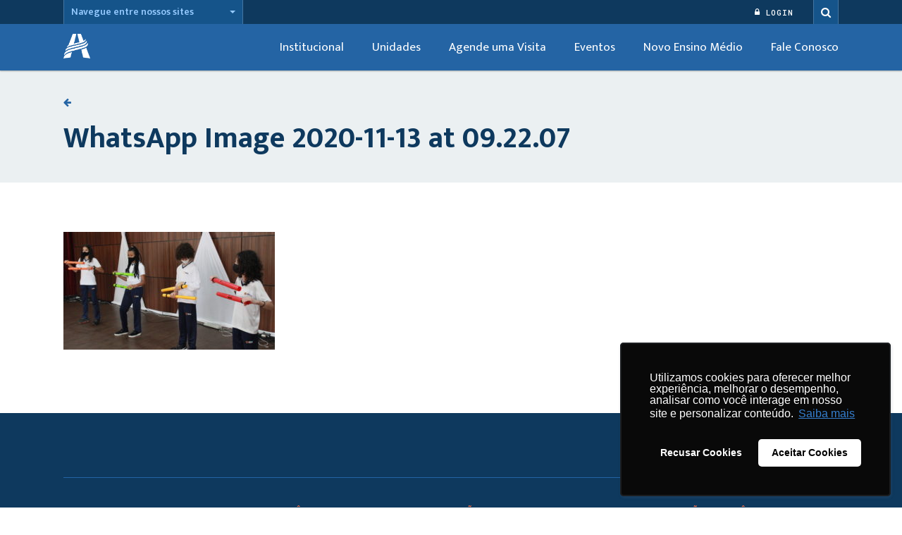

--- FILE ---
content_type: text/html; charset=UTF-8
request_url: https://colegio.unasp.br/unidade-sao-paulo/eventos/whatsapp-image-2020-11-13-at-09-22-07/
body_size: 39466
content:
<!DOCTYPE html><html lang="pt-BR" ><head> <script>(function(w,d,s,l,i){w[l]=w[l]||[];w[l].push({'gtm.start':
new Date().getTime(),event:'gtm.js'});var f=d.getElementsByTagName(s)[0],
j=d.createElement(s),dl=l!='dataLayer'?'&l='+l:'';j.async=true;j.src=
'https://www.googletagmanager.com/gtm.js?id='+i+dl;f.parentNode.insertBefore(j,f);
})(window,document,'script','dataLayer','GTM-PXMNF4GJ');</script> <meta charset="UTF-8"> <meta http-equiv="X-UA-Compatible" content="IE=edge"> <meta name="viewport" content="width=device-width,initial-scale=1,user-scalable=no"> <meta name='robots' content='index, follow, max-image-preview:large, max-snippet:-1, max-video-preview:-1'/>  <title>WhatsApp Image 2020-11-13 at 09.22.07 - Colégio UNASP</title> <link rel="canonical" href="https://colegio.unasp.br/unidade-sao-paulo/eventos/whatsapp-image-2020-11-13-at-09-22-07/"/> <meta property="og:locale" content="pt_BR"/> <meta property="og:type" content="article"/> <meta property="og:title" content="WhatsApp Image 2020-11-13 at 09.22.07 - Colégio UNASP"/> <meta property="og:url" content="https://colegio.unasp.br/unidade-sao-paulo/eventos/whatsapp-image-2020-11-13-at-09-22-07/"/> <meta property="og:site_name" content="Colégio UNASP"/> <meta property="og:image" content="https://colegio.unasp.br/unidade-sao-paulo/eventos/whatsapp-image-2020-11-13-at-09-22-07"/> <meta property="og:image:width" content="720"/> <meta property="og:image:height" content="400"/> <meta property="og:image:type" content="image/jpeg"/> <meta name="twitter:card" content="summary_large_image"/> <script type="application/ld+json" class="yoast-schema-graph">{"@context":"https://schema.org","@graph":[{"@type":"WebPage","@id":"https://colegio.unasp.br/unidade-sao-paulo/eventos/whatsapp-image-2020-11-13-at-09-22-07/","url":"https://colegio.unasp.br/unidade-sao-paulo/eventos/whatsapp-image-2020-11-13-at-09-22-07/","name":"WhatsApp Image 2020-11-13 at 09.22.07 - Colégio UNASP","isPartOf":{"@id":"https://colegio.unasp.br/#website"},"primaryImageOfPage":{"@id":"https://colegio.unasp.br/unidade-sao-paulo/eventos/whatsapp-image-2020-11-13-at-09-22-07/#primaryimage"},"image":{"@id":"https://colegio.unasp.br/unidade-sao-paulo/eventos/whatsapp-image-2020-11-13-at-09-22-07/#primaryimage"},"thumbnailUrl":"https://cdn.unasp.br/unasp-colegio/2020/11/WhatsApp-Image-2020-11-13-at-09.22.07.jpeg","datePublished":"2020-11-18T22:48:35+00:00","dateModified":"2020-11-18T22:48:35+00:00","breadcrumb":{"@id":"https://colegio.unasp.br/unidade-sao-paulo/eventos/whatsapp-image-2020-11-13-at-09-22-07/#breadcrumb"},"inLanguage":"pt-BR","potentialAction":[{"@type":"ReadAction","target":["https://colegio.unasp.br/unidade-sao-paulo/eventos/whatsapp-image-2020-11-13-at-09-22-07/"]}]},{"@type":"ImageObject","inLanguage":"pt-BR","@id":"https://colegio.unasp.br/unidade-sao-paulo/eventos/whatsapp-image-2020-11-13-at-09-22-07/#primaryimage","url":"https://cdn.unasp.br/unasp-colegio/2020/11/WhatsApp-Image-2020-11-13-at-09.22.07.jpeg","contentUrl":"https://cdn.unasp.br/unasp-colegio/2020/11/WhatsApp-Image-2020-11-13-at-09.22.07.jpeg","width":720,"height":400},{"@type":"BreadcrumbList","@id":"https://colegio.unasp.br/unidade-sao-paulo/eventos/whatsapp-image-2020-11-13-at-09-22-07/#breadcrumb","itemListElement":[{"@type":"ListItem","position":1,"name":"Início","item":"https://colegio.unasp.br/"},{"@type":"ListItem","position":2,"name":"Unidade &#8211; São Paulo","item":"https://colegio.unasp.br/unidade-sao-paulo/"},{"@type":"ListItem","position":3,"name":"WhatsApp Image 2020-11-13 at 09.22.07"}]},{"@type":"WebSite","@id":"https://colegio.unasp.br/#website","url":"https://colegio.unasp.br/","name":"Colégio UNASP","description":"Centro Universitário Adventista de São Paulo","potentialAction":[{"@type":"SearchAction","target":{"@type":"EntryPoint","urlTemplate":"https://colegio.unasp.br/?s={search_term_string}"},"query-input":"required name=search_term_string"}],"inLanguage":"pt-BR"}]}</script> <link rel="alternate" type="application/rss+xml" title="Feed para Colégio UNASP &raquo;" href="https://colegio.unasp.br/feed/"/><link rel="alternate" type="application/rss+xml" title="Feed de comentários para Colégio UNASP &raquo;" href="https://colegio.unasp.br/comments/feed/"/><link rel="alternate" type="application/rss+xml" title="Feed de comentários para Colégio UNASP &raquo; WhatsApp Image 2020-11-13 at 09.22.07" href="https://colegio.unasp.br/unidade-sao-paulo/eventos/whatsapp-image-2020-11-13-at-09-22-07/feed/"/><link rel='stylesheet' id='wp-block-library-css' href='https://colegio.unasp.br/wp-includes/css/dist/block-library/style.min.css?ver=6.4.7' type='text/css' media='all'/><style id='classic-theme-styles-inline-css' type='text/css'>/*! This file is auto-generated */.wp-block-button__link{color:#fff;background-color:#32373c;border-radius:9999px;box-shadow:none;text-decoration:none;padding:calc(.667em + 2px) calc(1.333em + 2px);font-size:1.125em}.wp-block-file__button{background:#32373c;color:#fff;text-decoration:none}</style><style id='global-styles-inline-css' type='text/css'>body{--wp--preset--color--black: #000000;--wp--preset--color--cyan-bluish-gray: #abb8c3;--wp--preset--color--white: #ffffff;--wp--preset--color--pale-pink: #f78da7;--wp--preset--color--vivid-red: #cf2e2e;--wp--preset--color--luminous-vivid-orange: #ff6900;--wp--preset--color--luminous-vivid-amber: #fcb900;--wp--preset--color--light-green-cyan: #7bdcb5;--wp--preset--color--vivid-green-cyan: #00d084;--wp--preset--color--pale-cyan-blue: #8ed1fc;--wp--preset--color--vivid-cyan-blue: #0693e3;--wp--preset--color--vivid-purple: #9b51e0;--wp--preset--gradient--vivid-cyan-blue-to-vivid-purple: linear-gradient(135deg,rgba(6,147,227,1) 0%,rgb(155,81,224) 100%);--wp--preset--gradient--light-green-cyan-to-vivid-green-cyan: linear-gradient(135deg,rgb(122,220,180) 0%,rgb(0,208,130) 100%);--wp--preset--gradient--luminous-vivid-amber-to-luminous-vivid-orange: linear-gradient(135deg,rgba(252,185,0,1) 0%,rgba(255,105,0,1) 100%);--wp--preset--gradient--luminous-vivid-orange-to-vivid-red: linear-gradient(135deg,rgba(255,105,0,1) 0%,rgb(207,46,46) 100%);--wp--preset--gradient--very-light-gray-to-cyan-bluish-gray: linear-gradient(135deg,rgb(238,238,238) 0%,rgb(169,184,195) 100%);--wp--preset--gradient--cool-to-warm-spectrum: linear-gradient(135deg,rgb(74,234,220) 0%,rgb(151,120,209) 20%,rgb(207,42,186) 40%,rgb(238,44,130) 60%,rgb(251,105,98) 80%,rgb(254,248,76) 100%);--wp--preset--gradient--blush-light-purple: linear-gradient(135deg,rgb(255,206,236) 0%,rgb(152,150,240) 100%);--wp--preset--gradient--blush-bordeaux: linear-gradient(135deg,rgb(254,205,165) 0%,rgb(254,45,45) 50%,rgb(107,0,62) 100%);--wp--preset--gradient--luminous-dusk: linear-gradient(135deg,rgb(255,203,112) 0%,rgb(199,81,192) 50%,rgb(65,88,208) 100%);--wp--preset--gradient--pale-ocean: linear-gradient(135deg,rgb(255,245,203) 0%,rgb(182,227,212) 50%,rgb(51,167,181) 100%);--wp--preset--gradient--electric-grass: linear-gradient(135deg,rgb(202,248,128) 0%,rgb(113,206,126) 100%);--wp--preset--gradient--midnight: linear-gradient(135deg,rgb(2,3,129) 0%,rgb(40,116,252) 100%);--wp--preset--font-size--small: 13px;--wp--preset--font-size--medium: 20px;--wp--preset--font-size--large: 36px;--wp--preset--font-size--x-large: 42px;--wp--preset--spacing--20: 0,44rem;--wp--preset--spacing--30: 0,67000000000000004rem;--wp--preset--spacing--40: 1rem;--wp--preset--spacing--50: 1,5rem;--wp--preset--spacing--60: 2,25rem;--wp--preset--spacing--70: 3,3799999999999999rem;--wp--preset--spacing--80: 5,0599999999999996rem;--wp--preset--shadow--natural: 6px 6px 9px rgba(0, 0, 0, 0.2);--wp--preset--shadow--deep: 12px 12px 50px rgba(0, 0, 0, 0.4);--wp--preset--shadow--sharp: 6px 6px 0px rgba(0, 0, 0, 0.2);--wp--preset--shadow--outlined: 6px 6px 0px -3px rgba(255, 255, 255, 1), 6px 6px rgba(0, 0, 0, 1);--wp--preset--shadow--crisp: 6px 6px 0px rgba(0, 0, 0, 1);}:where(.is-layout-flex){gap: 0.5em;}:where(.is-layout-grid){gap: 0.5em;}body .is-layout-flow > .alignleft{float: left;margin-inline-start: 0;margin-inline-end: 2em;}body .is-layout-flow > .alignright{float: right;margin-inline-start: 2em;margin-inline-end: 0;}body .is-layout-flow > .aligncenter{margin-left: auto !important;margin-right: auto !important;}body .is-layout-constrained > .alignleft{float: left;margin-inline-start: 0;margin-inline-end: 2em;}body .is-layout-constrained > .alignright{float: right;margin-inline-start: 2em;margin-inline-end: 0;}body .is-layout-constrained > .aligncenter{margin-left: auto !important;margin-right: auto !important;}body .is-layout-constrained > :where(:not(.alignleft):not(.alignright):not(.alignfull)){max-width: var(--wp--style--global--content-size);margin-left: auto !important;margin-right: auto !important;}body .is-layout-constrained > .alignwide{max-width: var(--wp--style--global--wide-size);}body .is-layout-flex{display: flex;}body .is-layout-flex{flex-wrap: wrap;align-items: center;}body .is-layout-flex > *{margin: 0;}body .is-layout-grid{display: grid;}body .is-layout-grid > *{margin: 0;}:where(.wp-block-columns.is-layout-flex){gap: 2em;}:where(.wp-block-columns.is-layout-grid){gap: 2em;}:where(.wp-block-post-template.is-layout-flex){gap: 1.25em;}:where(.wp-block-post-template.is-layout-grid){gap: 1.25em;}.has-black-color{color: var(--wp--preset--color--black) !important;}.has-cyan-bluish-gray-color{color: var(--wp--preset--color--cyan-bluish-gray) !important;}.has-white-color{color: var(--wp--preset--color--white) !important;}.has-pale-pink-color{color: var(--wp--preset--color--pale-pink) !important;}.has-vivid-red-color{color: var(--wp--preset--color--vivid-red) !important;}.has-luminous-vivid-orange-color{color: var(--wp--preset--color--luminous-vivid-orange) !important;}.has-luminous-vivid-amber-color{color: var(--wp--preset--color--luminous-vivid-amber) !important;}.has-light-green-cyan-color{color: var(--wp--preset--color--light-green-cyan) !important;}.has-vivid-green-cyan-color{color: var(--wp--preset--color--vivid-green-cyan) !important;}.has-pale-cyan-blue-color{color: var(--wp--preset--color--pale-cyan-blue) !important;}.has-vivid-cyan-blue-color{color: var(--wp--preset--color--vivid-cyan-blue) !important;}.has-vivid-purple-color{color: var(--wp--preset--color--vivid-purple) !important;}.has-black-background-color{background-color: var(--wp--preset--color--black) !important;}.has-cyan-bluish-gray-background-color{background-color: var(--wp--preset--color--cyan-bluish-gray) !important;}.has-white-background-color{background-color: var(--wp--preset--color--white) !important;}.has-pale-pink-background-color{background-color: var(--wp--preset--color--pale-pink) !important;}.has-vivid-red-background-color{background-color: var(--wp--preset--color--vivid-red) !important;}.has-luminous-vivid-orange-background-color{background-color: var(--wp--preset--color--luminous-vivid-orange) !important;}.has-luminous-vivid-amber-background-color{background-color: var(--wp--preset--color--luminous-vivid-amber) !important;}.has-light-green-cyan-background-color{background-color: var(--wp--preset--color--light-green-cyan) !important;}.has-vivid-green-cyan-background-color{background-color: var(--wp--preset--color--vivid-green-cyan) !important;}.has-pale-cyan-blue-background-color{background-color: var(--wp--preset--color--pale-cyan-blue) !important;}.has-vivid-cyan-blue-background-color{background-color: var(--wp--preset--color--vivid-cyan-blue) !important;}.has-vivid-purple-background-color{background-color: var(--wp--preset--color--vivid-purple) !important;}.has-black-border-color{border-color: var(--wp--preset--color--black) !important;}.has-cyan-bluish-gray-border-color{border-color: var(--wp--preset--color--cyan-bluish-gray) !important;}.has-white-border-color{border-color: var(--wp--preset--color--white) !important;}.has-pale-pink-border-color{border-color: var(--wp--preset--color--pale-pink) !important;}.has-vivid-red-border-color{border-color: var(--wp--preset--color--vivid-red) !important;}.has-luminous-vivid-orange-border-color{border-color: var(--wp--preset--color--luminous-vivid-orange) !important;}.has-luminous-vivid-amber-border-color{border-color: var(--wp--preset--color--luminous-vivid-amber) !important;}.has-light-green-cyan-border-color{border-color: var(--wp--preset--color--light-green-cyan) !important;}.has-vivid-green-cyan-border-color{border-color: var(--wp--preset--color--vivid-green-cyan) !important;}.has-pale-cyan-blue-border-color{border-color: var(--wp--preset--color--pale-cyan-blue) !important;}.has-vivid-cyan-blue-border-color{border-color: var(--wp--preset--color--vivid-cyan-blue) !important;}.has-vivid-purple-border-color{border-color: var(--wp--preset--color--vivid-purple) !important;}.has-vivid-cyan-blue-to-vivid-purple-gradient-background{background: var(--wp--preset--gradient--vivid-cyan-blue-to-vivid-purple) !important;}.has-light-green-cyan-to-vivid-green-cyan-gradient-background{background: var(--wp--preset--gradient--light-green-cyan-to-vivid-green-cyan) !important;}.has-luminous-vivid-amber-to-luminous-vivid-orange-gradient-background{background: var(--wp--preset--gradient--luminous-vivid-amber-to-luminous-vivid-orange) !important;}.has-luminous-vivid-orange-to-vivid-red-gradient-background{background: var(--wp--preset--gradient--luminous-vivid-orange-to-vivid-red) !important;}.has-very-light-gray-to-cyan-bluish-gray-gradient-background{background: var(--wp--preset--gradient--very-light-gray-to-cyan-bluish-gray) !important;}.has-cool-to-warm-spectrum-gradient-background{background: var(--wp--preset--gradient--cool-to-warm-spectrum) !important;}.has-blush-light-purple-gradient-background{background: var(--wp--preset--gradient--blush-light-purple) !important;}.has-blush-bordeaux-gradient-background{background: var(--wp--preset--gradient--blush-bordeaux) !important;}.has-luminous-dusk-gradient-background{background: var(--wp--preset--gradient--luminous-dusk) !important;}.has-pale-ocean-gradient-background{background: var(--wp--preset--gradient--pale-ocean) !important;}.has-electric-grass-gradient-background{background: var(--wp--preset--gradient--electric-grass) !important;}.has-midnight-gradient-background{background: var(--wp--preset--gradient--midnight) !important;}.has-small-font-size{font-size: var(--wp--preset--font-size--small) !important;}.has-medium-font-size{font-size: var(--wp--preset--font-size--medium) !important;}.has-large-font-size{font-size: var(--wp--preset--font-size--large) !important;}.has-x-large-font-size{font-size: var(--wp--preset--font-size--x-large) !important;}.wp-block-navigation a:where(:not(.wp-element-button)){color: inherit;}:where(.wp-block-post-template.is-layout-flex){gap: 1.25em;}:where(.wp-block-post-template.is-layout-grid){gap: 1.25em;}:where(.wp-block-columns.is-layout-flex){gap: 2em;}:where(.wp-block-columns.is-layout-grid){gap: 2em;}.wp-block-pullquote{font-size: 1.5em;line-height: 1.6;}</style><link rel='stylesheet' id='fshow_css-css' href='https://colegio.unasp.br/wp-content/plugins/mobile-friendly-flickr-slideshow/css/legacy_style.css?ver=6.4.7' type='text/css' media='all'/><link rel='stylesheet' id='rs-plugin-settings-css' href='https://colegio.unasp.br/wp-content/plugins/revslider/public/assets/css/rs6.css?ver=6.4.0' type='text/css' media='all'/><style id='rs-plugin-settings-inline-css' type='text/css'>#rs-demo-id {}</style><script type="text/javascript" src="https://colegio.unasp.br/wp-includes/js/jquery/jquery.min.js?ver=3.7.1" id="jquery-core-js"></script><script type="text/javascript" src="https://colegio.unasp.br/wp-content/plugins/revslider/public/assets/js/rbtools.min.js?ver=6.4.0" id="tp-tools-js"></script><script type="text/javascript" src="https://colegio.unasp.br/wp-content/plugins/revslider/public/assets/js/rs6.min.js?ver=6.4.0" id="revmin-js"></script><link rel="https://api.w.org/" href="https://colegio.unasp.br/wp-json/"/><link rel="alternate" type="application/json" href="https://colegio.unasp.br/wp-json/wp/v2/media/21368"/><link rel="EditURI" type="application/rsd+xml" title="RSD" href="https://colegio.unasp.br/xmlrpc.php?rsd"/><meta name="generator" content="WordPress 6.4.7"/><link rel='shortlink' href='https://colegio.unasp.br/?p=21368'/><link rel="alternate" type="application/json+oembed" href="https://colegio.unasp.br/wp-json/oembed/1.0/embed?url=https%3A%2F%2Fcolegio.unasp.br%2Funidade-sao-paulo%2Feventos%2Fwhatsapp-image-2020-11-13-at-09-22-07%2F"/><link rel="alternate" type="text/xml+oembed" href="https://colegio.unasp.br/wp-json/oembed/1.0/embed?url=https%3A%2F%2Fcolegio.unasp.br%2Funidade-sao-paulo%2Feventos%2Fwhatsapp-image-2020-11-13-at-09-22-07%2F&#038;format=xml"/><style type="text/css">.wp_autosearch_suggestions {border-width: 1px;border-color: #57C297 !important;border-style: solid;width: 190px;background-color: #a0a0a0;font-size: 10px;line-height: 14px;border: none !important;}.wp_autosearch_suggestions a {display: block;clear: left;text-decoration: none;}.wp_autosearch_suggestions a img {float: left;padding: 3px 5px;}.wp_autosearch_suggestions a .searchheading {display: block;font-weight: bold;padding-top: 5px;}.wp_autosearch_suggestions .wps_odd a {color: #000000;}.wp_autosearch_suggestions .wps_even a {color: #000000;}.wp_autosearch_suggestions .wp_autosearch_category {font-size: 12px;padding: 5px;display: block;background-color: #5286A0 !important;color: #FFFFFF !important;}.wps_over a.wp_autosearch_category{color: #FFFFFF !important;background-color: 6A81A0 !important;}.wp_autosearch_suggestions .wp_autosearch_more {padding: 5px;display: block;background-color: #5286A0 !important;color: #FFFFFF !important;background-image: url(https://colegio.unasp.br/wp-content/plugins/wp-autosearch//assert/image/arrow.png);background-repeat: no-repeat;background-position: 99% 50%;cursor: pointer;}.wps_over a.wp_autosearch_more{color: #FFFFFF !important;background-color: #4682A0 !important;}.wp_autosearch_suggestions .wp_autosearch_more a {height: auto;color: #FFFFFF !important;}.wp_autosearch_image {margin: 2px;}.wp_autosearch_result {padding-left: 5px;}.wp_autosearch_indicator {background: url('https://colegio.unasp.br/wp-content/plugins/wp-autosearch//assert/image/indicator.gif') no-repeat scroll 100% 50% #FFF !important;}.wp_autosearch_suggestions {padding: 0px;background-color: white;overflow: hidden;z-index: 99999;}.wp_autosearch_suggestions ul {width: 100%;list-style-position: outside;list-style: none;padding: 0;margin: 0;}.wp_autosearch_suggestions li {margin: 0px;cursor: pointer;display: block;font: menu;font-size: 12px;line-height: 16px;overflow: hidden;}.wps_odd {background-color: #FFFFFF;}.wps_even {background-color: #E8E8E8;}.ac_over {background-color: #5CCCB2;color: #FFFFFF !important;}.ac_over a, .ac_over a span {color: #FFFFFF !important;}.wp_autosearch_input{width: 88% !important;height: 50px !important;border: none !important;background-color: #FFFFFF !important;outline: none;box-shadow: 0px 0px 0px #FFF !important;-moz-box-shadow: 0px 0px 0px #FFF !important;-webkit-box-shadow: 0px 0px 0px #FFF !important;text-indent: 5px !important;margin: 0 !important;padding: 0 !important;overflow: hidden;float: left;line-height: 29px;vertical-align: middle;color: #000000 !important;}.wp_autosearch_wrapper{width: 100%;}.wp_autosearch_suggestions{box-shadow: #888888 5px 10px 10px;-webkit-box-shadow: #888888 5px 10px 10px;}.wp_autosearch_submit, .wp_autosearch_submit:hover, .wp_autosearch_submit:active, .wp_autosearch_submit:visited{cursor: pointer;height: 50px;width: 54px;overflow: hidden;background: transparent url('') no-repeat scroll !important;float: right;font-size: 100%;-webkit-appearance: none;outline: none;position: absolute;right: 0px;top: 0px;background-color: transparent;border: none ;border-radius: 0 !important;padding: 0 !important;margin: 0 !important;display: block !important;}.wp_autosearch_form_wrapper{width: 100%;border: 1px solid #57C297 !important;height: 52px !important;background-color: #FFFFFF !important;position: relative;}.wp_autosearch_item_description{padding-right: 2px;padding-left: 2px;}.wp_autosearch_form_label{display: none;}</style><meta name="generator" content="Powered by WPBakery Page Builder - drag and drop page builder for WordPress."/><meta name="generator" content="Powered by Slider Revolution 6.4.0 - responsive, Mobile-Friendly Slider Plugin for WordPress with comfortable drag and drop interface."/><link rel="icon" href="https://cdn.unasp.br/unasp-colegio/2022/04/cropped-favicon-32x32.png" sizes="32x32"/><link rel="icon" href="https://cdn.unasp.br/unasp-colegio/2022/04/cropped-favicon-192x192.png" sizes="192x192"/><link rel="apple-touch-icon" href="https://cdn.unasp.br/unasp-colegio/2022/04/cropped-favicon-180x180.png"/><meta name="msapplication-TileImage" content="https://cdn.unasp.br/unasp-colegio/2022/04/cropped-favicon-270x270.png"/><script type="text/javascript">function setREVStartSize(e){
			//window.requestAnimationFrame(function() {				 
				window.RSIW = window.RSIW===undefined ? window.innerWidth : window.RSIW;	
				window.RSIH = window.RSIH===undefined ? window.innerHeight : window.RSIH;	
				try {								
					var pw = document.getElementById(e.c).parentNode.offsetWidth,
						newh;
					pw = pw===0 || isNaN(pw) ? window.RSIW : pw;
					e.tabw = e.tabw===undefined ? 0 : parseInt(e.tabw);
					e.thumbw = e.thumbw===undefined ? 0 : parseInt(e.thumbw);
					e.tabh = e.tabh===undefined ? 0 : parseInt(e.tabh);
					e.thumbh = e.thumbh===undefined ? 0 : parseInt(e.thumbh);
					e.tabhide = e.tabhide===undefined ? 0 : parseInt(e.tabhide);
					e.thumbhide = e.thumbhide===undefined ? 0 : parseInt(e.thumbhide);
					e.mh = e.mh===undefined || e.mh=="" || e.mh==="auto" ? 0 : parseInt(e.mh,0);		
					if(e.layout==="fullscreen" || e.l==="fullscreen") 						
						newh = Math.max(e.mh,window.RSIH);					
					else{					
						e.gw = Array.isArray(e.gw) ? e.gw : [e.gw];
						for (var i in e.rl) if (e.gw[i]===undefined || e.gw[i]===0) e.gw[i] = e.gw[i-1];					
						e.gh = e.el===undefined || e.el==="" || (Array.isArray(e.el) && e.el.length==0)? e.gh : e.el;
						e.gh = Array.isArray(e.gh) ? e.gh : [e.gh];
						for (var i in e.rl) if (e.gh[i]===undefined || e.gh[i]===0) e.gh[i] = e.gh[i-1];
											
						var nl = new Array(e.rl.length),
							ix = 0,						
							sl;					
						e.tabw = e.tabhide>=pw ? 0 : e.tabw;
						e.thumbw = e.thumbhide>=pw ? 0 : e.thumbw;
						e.tabh = e.tabhide>=pw ? 0 : e.tabh;
						e.thumbh = e.thumbhide>=pw ? 0 : e.thumbh;					
						for (var i in e.rl) nl[i] = e.rl[i]<window.RSIW ? 0 : e.rl[i];
						sl = nl[0];									
						for (var i in nl) if (sl>nl[i] && nl[i]>0) { sl = nl[i]; ix=i;}															
						var m = pw>(e.gw[ix]+e.tabw+e.thumbw) ? 1 : (pw-(e.tabw+e.thumbw)) / (e.gw[ix]);					
						newh =  (e.gh[ix] * m) + (e.tabh + e.thumbh);
					}				
					if(window.rs_init_css===undefined) window.rs_init_css = document.head.appendChild(document.createElement("style"));					
					document.getElementById(e.c).height = newh+"px";
					window.rs_init_css.innerHTML += "#"+e.c+"_wrapper { height: "+newh+"px }";				
				} catch(e){
					console.log("Failure at Presize of Slider:" + e)
				}					   
			//});
		  };</script> <style type="text/css" id="wp-custom-css"> body[data-home="1"]>header .una-logo { background-image: url(https://cdn1.unasp.br/home/2020/08/14091927/logo_colegio_unasp.png)!important; height: 68px!important; width: 165px!important; display: block; object-fit: fill; background-size: contain; background-position-x: initial!important; background-position-y: inherit!important; background-repeat: no-repeat;}body[data-home="1"]>header[data-opaque=true] .una-logo { background-image: url(https://cdn1.unasp.br/home/2020/08/13073221/logo_unasp_branca.png)!important; background-repeat: no-repeat; object-fit: fill; background-size: contain; background-position-x: initial!important; background-position-y: inherit!important; width: 38px!important; height: 38px!important;}body>header .una-logo { background-image: url(https://cdn1.unasp.br/home/2020/08/13073221/logo_unasp_branca.png)!important; background-repeat: no-repeat; object-fit: fill; background-size: contain; background-position-x: initial!important; background-position-y: inherit!important; width: 38px!important; height: 38px!important;}.una-footer__logo { background-image: url(https://cdn1.unasp.br/home/2020/08/13110039/rodape_unasp.png)!important; background-position-x: initial!important; background-position-y: initial!important; width: 164px!important; height: 32px!important;} </style> <noscript><style> .wpb_animate_when_almost_visible { opacity: 1; }</style></noscript> <link href="https://fonts.googleapis.com/css?family=Mukta+Vaani:400,600,700|Roboto+Mono:500,700&v=1523555591" rel="stylesheet"> <link rel="stylesheet" href="https://assets.unasp.br/css/main.css?v=1582900008" type="text/css"> <link rel="stylesheet" href="https://colegio.unasp.br/wp-content/themes/unasp/custom_style.css" type="text/css"> <script type="text/javascript" defer>
        /* <![CDATA[ */
        window.ajaxUrl = 'https://colegio.unasp.br/wp-admin/admin-ajax.php';
        window.domain = 'https://colegio.unasp.br';
        window.templateDirectory = 'https://colegio.unasp.br/wp-content/themes/unasp';
        /* ]]> */
    </script> <style> [ng\:cloak], [ng-cloak], [data-ng-cloak], [x-ng-cloak], .ng-cloak, .x-ng-cloak { display: none !important; } </style> <link rel="shortcut icon" type="image/png" href="https://cdn1.unasp.br/home/2020/08/13070629/unasp_icon_new.png"/> <link rel="shortcut icon" type="image/x-icon" href="https://cdn1.unasp.br/home/2020/08/13090142/icon_unasp.ico"/></head><body data-home=""> <noscript><iframe src="https://www.googletagmanager.com/ns.html?id=GTM-PXMNF4GJ"height="0" width="0" style="display:none;visibility:hidden"></iframe></noscript> <div class="una-global-navbar" data-search="closed"> <div class="container"> <div class="btn-group"> <a class="dropdown-toggle" data-toggle="dropdown" aria-haspopup="true" aria-expanded="false"> <span>Navegue entre nossos sites</span> <span class="caret"></span> </a> <ul class="dropdown-menu"> <li> <a href="/" data-wpel-link="internal">Site geral UNASP</a> </li> <li> <ul> <li> <strong> Campus universitários </strong> </li> <li> <a href="https://www.unasp.br/ead/" data-wpel-link="external" target="_blank" rel="external noopener"> Educação a Distância </a> </li> <li> <a href="https://www.unasp.br/ec/" data-wpel-link="external" target="_blank" rel="external noopener"> Engenheiro Coelho </a> </li> <li> <a href="https://www.unasp.br/ht/" data-wpel-link="external" target="_blank" rel="external noopener"> Hortolândia </a> </li> <li> <a href="https://www.unasp.br/sp/" data-wpel-link="external" target="_blank" rel="external noopener"> São Paulo Sede </a> </li> </ul> </li> <li> <ul> <li> <strong> Educação básica </strong> </li> <li> <a href="https://colegio.unasp.br/unidade-engenheiro-coelho/" data-wpel-link="internal"> Colégio UNASP Engenheiro Coelho </a> </li> <li> <a href="https://colegio.unasp.br/unidade-hortolandia/" data-wpel-link="internal"> Colégio UNASP Hortolândia </a> </li> <li> <a href="https://colegio.unasp.br/unidade-sao-paulo/" data-wpel-link="internal"> Colégio UNASP São Paulo </a> </li> </ul> </li> </ul> </div> <nav> <ul> <li data-color='white'> <a href="https://unasp.br/opcoes-login/" data-wpel-link="external" target="_blank" rel="external noopener"> <i class="fa fa-lock"></i> Login </a> </li> </ul> </nav> <div class="una-global-search"> <div class="una-form una-global-search__input searchform container" role="search"> <div class="wizardinfosys_autosearch_wrapper"> <form id="wizardinfosys_autosearch_form" full_search_url="https://colegio.unasp.br/?s=%q%" action="https://colegio.unasp.br/" method="get"> <div class="wp_autosearch_form_wrapper" style="max-width: px;"> <label class="wp_autosearch_form_label"></label> <input name="s" class="wp_autosearch_input" type="text" style="width: 95%;" autocomplete="off"/> <button style="display: none;" class="wp_autosearch_submit"></button> </div> </form> </div> <a class="una-global-search__close"> <i class="fa fa-close"></i> </a> </div> <a class="una-global-search__toggle"> <i class="fa fa-search"></i> </a></div> </div></div><header> <div class="container"> <div class="una-logo-wrapper"> <a class="una-logo" href="https://colegio.unasp.br" alt="UNASP - Centro Universitário Adventista de São Paulo" data-wpel-link="internal"> UNASP - Centro Universitário Adventista de São Paulo </a> </div> <nav class="una-main-nav hidden-xs"> <ul> <li> <a href="https://colegio.unasp.br/institucional/" data-wpel-link="internal"> Institucional </a> </li> <li> <a href="#"> Unidades </a> <div class="una-main-nav__submenu"> <div class="una-main-nav__submenu__card"> <img class="una-main-nav__submenu__image" src="https://cdn.unasp.br/unasp-colegio/2021/12/menu_item_unidades-copiar-400x400.jpg"/> </div> <div class="una-main-nav__submenu__columns"> <ul> <li> <a href="https://colegio.unasp.br/unidade-engenheiro-coelho/" data-wpel-link="internal"> Engenheiro Coelho </a> </li> <li> <a href="https://colegio.unasp.br/unidade-sao-paulo/" data-wpel-link="internal"> São Paulo </a> </li> <li> <a href="https://colegio.unasp.br/unidade-hortolandia/" data-wpel-link="internal"> Hortolândia </a> </li> </ul> </div> </div> </li> <li> <a href="https://colegio.unasp.br/agende-uma-visita/" data-wpel-link="internal"> Agende uma Visita </a> </li> <li> <a href="https://colegio.unasp.br/eventos/" data-wpel-link="internal"> Eventos </a> </li> <li> <a href="https://colegio.unasp.br/novo-ensino-medio/" data-wpel-link="internal"> Novo Ensino Médio </a> </li> <li> <a href="https://colegio.unasp.br/fale-conosco/" data-wpel-link="internal"> Fale Conosco </a> </li> </ul></nav> <div class="una-mobile-nav"> <a class="una-mobile-search__toggle"> <i class="fa fa-search"></i> <i class="fa fa-close"></i> </a> <a class="una-mobile-nav__toggle"> <i class="fa fa-bars"></i> <i class="fa fa-close"></i> </a> <div class="una-mobile-nav__content"> <div class="dropdown"> <a href="javascript:void(0)" data-toggle="dropdown" data-wpel-link="internal"> <span>Navegue entre nossos sites</span> <span class="caret"></span> </a> <div class="dropdown-menu"> <div class="una-mobile-nav__menu"> <h3>Campus Universitários</h3> <ul> <li> <a href="https://www.unasp.br/ead/" data-wpel-link="external" target="_blank" rel="external noopener"> Educação a Distância </a> </li> <li> <a href="https://www.unasp.br/ec/" data-wpel-link="external" target="_blank" rel="external noopener"> Engenheiro Coelho </a> </li> <li> <a href="https://www.unasp.br/ht/" data-wpel-link="external" target="_blank" rel="external noopener"> Hortolândia </a> </li> <li> <a href="https://www.unasp.br/sp/" data-wpel-link="external" target="_blank" rel="external noopener"> São Paulo Sede </a> </li> </ul> </div> </div> </div> <div class="una-mobile-nav__menu"> <h3>Navegação</h3> <ul> <li> <a href="https://colegio.unasp.br/institucional/" data-wpel-link="internal">Institucional</a> </li> <li class="dropdown"> <a data-toggle="dropdown" href="#"> Unidades <span class="caret"></span> </a> <ul class="dropdown-menu"> <li> <a href="https://colegio.unasp.br/unidade-engenheiro-coelho/" data-wpel-link="internal"> Engenheiro Coelho </a> </li> <li> <a href="https://colegio.unasp.br/unidade-sao-paulo/" data-wpel-link="internal"> São Paulo </a> </li> <li> <a href="https://colegio.unasp.br/unidade-hortolandia/" data-wpel-link="internal"> Hortolândia </a> </li> </ul> </li> <li> <a href="https://colegio.unasp.br/agende-uma-visita/" data-wpel-link="internal">Agende uma Visita</a> </li> <li> <a href="https://colegio.unasp.br/eventos/" data-wpel-link="internal">Eventos</a> </li> <li> <a href="https://colegio.unasp.br/novo-ensino-medio/" data-wpel-link="internal">Novo Ensino Médio</a> </li> <li> <a href="https://colegio.unasp.br/fale-conosco/" data-wpel-link="internal">Fale Conosco</a> </li> </ul> </div> <div class="una-mobile-nav__menu"> <h3>Utilidades</h3> <ul> </ul> </div> </div></div> </div></header> <div class="una-page post-21368 attachment type-attachment status-inherit hentry" id="post-21368"> <header class="full-width"> <div class="container"> <a href="https://colegio.unasp.br/unidade-sao-paulo/eventos/" data-color="blue" data-wpel-link="internal"> <i class="fa fa-arrow-left"></i> </a> <h1>WhatsApp Image 2020-11-13 at 09.22.07</h1> </div></header><p class="attachment"><a href="https://cdn.unasp.br/unasp-colegio/2020/11/WhatsApp-Image-2020-11-13-at-09.22.07.jpeg" data-wpel-link="external" target="_blank" rel="external noopener"><img fetchpriority="high" decoding="async" width="300" height="167" src="https://cdn.unasp.br/unasp-colegio/2020/11/WhatsApp-Image-2020-11-13-at-09.22.07-300x167.jpeg" class="attachment-medium size-medium" alt="" srcset="https://cdn.unasp.br/unasp-colegio/2020/11/WhatsApp-Image-2020-11-13-at-09.22.07-300x167.jpeg 300w, https://cdn.unasp.br/unasp-colegio/2020/11/WhatsApp-Image-2020-11-13-at-09.22.07-504x280.jpeg 504w, https://cdn.unasp.br/unasp-colegio/2020/11/WhatsApp-Image-2020-11-13-at-09.22.07-500x278.jpeg 500w, https://cdn.unasp.br/unasp-colegio/2020/11/WhatsApp-Image-2020-11-13-at-09.22.07-400x222.jpeg 400w, https://cdn.unasp.br/unasp-colegio/2020/11/WhatsApp-Image-2020-11-13-at-09.22.07-360x200.jpeg 360w, https://cdn.unasp.br/unasp-colegio/2020/11/WhatsApp-Image-2020-11-13-at-09.22.07-270x150.jpeg 270w, https://cdn.unasp.br/unasp-colegio/2020/11/WhatsApp-Image-2020-11-13-at-09.22.07-200x111.jpeg 200w, https://cdn.unasp.br/unasp-colegio/2020/11/WhatsApp-Image-2020-11-13-at-09.22.07-175x97.jpeg 175w, https://cdn.unasp.br/unasp-colegio/2020/11/WhatsApp-Image-2020-11-13-at-09.22.07-100x56.jpeg 100w, https://cdn.unasp.br/unasp-colegio/2020/11/WhatsApp-Image-2020-11-13-at-09.22.07.jpeg 720w" sizes="(max-width: 300px) 100vw, 300px"/></a></p> </div><footer> <div class="container"> <div class="row hidden-xs"> <div class="col-sm-2"> </div> <div class="col-sm-2"> </div> <div class="col-sm-2"> </div> <div class="col-sm-2"> </div> <div class="col-sm-2"> </div> </div> <hr> <div class="row"> <div class="col-sm-3"> <h3>Engenheiro Coelho</h3> <p>Estrada Municipal Pastor Walter Boger, S/N - Lagoa Bonita, Eng. Coelho - SP, 13448-900</p> <p>Atendimento: <a href="tel:0800 948 0048" data-wpel-link="internal">0800 948 0048</a></p> <p>E-mail: <a href="mailto:atendimento.colegioec@unasp.edu.br">atendimento.colegioec@unasp.edu.br</a></p> </div> <div class="col-sm-3"> <h3>Hortolândia</h3> <p>Rua Pr. Hugo Gegembauer, 265 Cep 13184-010 / Hortolândia - SP</p> <p>Atendimento: <a href="tel:0800 948 0048" data-wpel-link="internal">0800 948 0048</a></p> <p>E-mail: <a href="mailto:atendimento.colegioht@unasp.edu.br">atendimento.colegioht@unasp.edu.br</a></p> </div> <div class="col-sm-3"> <h3>São Paulo Sede</h3> <p>Estrada de Itapecerica, 5859 Cep 05858-001 / São Paulo - SP</p> <p>Atendimento: <a href="tel:0800 948 0048" data-wpel-link="internal">0800 948 0048</a></p> <p>E-mail: <a href="mailto:atendimento.colegiosp@unasp.edu.br">atendimento.colegiosp@unasp.edu.br</a></p> </div> <div class="col-sm-3"> <h3>Educação a Distância</h3> <p>Estrada Mun. Pr. Walter Boger, km 3,5 Cep 13448-900 - Caixa postal 88 / Eng. Coelho – SP</p> <p>Atendimento: <a href="tel:0800 948 0048" data-wpel-link="internal">0800 948 0048</a></p> <p>E-mail: <a href="mailto:atendimento.ead@unasp.br">atendimento.ead@unasp.br</a></p> </div> </div> <hr> <div class="row"> <div class="col-md-12"> <div class="una-footer__logo"></div> <div class="una-footer__social"> <a target="_blank" href="https://www.facebook.com/UNASP/" data-wpel-link="exclude" rel="noopener"> <i class="fa fa-facebook-square"></i> </a> <a target="_blank" href="https://twitter.com/unaspbr" data-wpel-link="exclude" rel="noopener"> <i class="fa fa-twitter"></i> </a> <a target="_blank" href="https://www.youtube.com/channel/UCwXWgSceqZhfHSmiGMGSiuw" data-wpel-link="exclude" rel="noopener"> <i class="fa fa-youtube-square"></i> </a> <a target="_blank" href="https://www.instagram.com/unaspbr/" data-wpel-link="exclude" rel="noopener"> <i class="fa fa-instagram"></i> </a> </div> <a class="una-btn--lightBlue" href="/fale-conosco" data-wpel-link="internal"> Fale conosco </a> <a class="una-btn--lightBlue" href="/mapa-e-enderecos" data-wpel-link="internal"> Mapas e endereços </a> <a class="una-btn--lightBlue" href="/creditos" data-wpel-link="internal"> Créditos </a> </div> </div> <p class="una-footer__copyright"> </p> </div> <script src="https://assets.unasp.br/scripts/vendor.js?v=1582900008"
            type="application/javascript"></script> <script src="https://assets.unasp.br/scripts/index.js?v=1582900008"
            type="application/javascript"></script></footer><script type='text/javascript' async src='https://d335luupugsy2.cloudfront.net/js/loader-scripts/d0a952a2-cafd-4f7b-8cdb-c0750634804c-loader.js'></script><script type="text/javascript" src="https://colegio.unasp.br/wp-content/plugins/wp-autosearch/assert/js/migrate.js?ver=6.4.7" id="wp-autosearch-migrate-js"></script><script type="text/javascript" src="https://colegio.unasp.br/wp-content/plugins/wp-autosearch/assert/js/autocomplete.js?ver=6.4.7" id="wp-autosearch-script-core-js"></script><script type="text/javascript" id="wp-autosearch-script-js-extra">
/* <![CDATA[ */
var wp_autosearch_config = {"autocomplete_taxonomies":"","split_results_by_type":"true","search_title":"true","search_content":"false","search_terms":"false","search_exactonly":"true","order_by":"title","order":"DESC","search_comments":"false","search_tags":"false","no_of_results":"20","description_limit":"100","title_limit":"50","excluded_ids":{},"excluded_cats":{"0":0},"full_search_url":"https:\/\/colegio.unasp.br\/?s=%q%","min_chars":"3","ajax_delay":"400","cache_length":"200","autocomplete_sortorder":"posts","thumb_image_display":"true","thumb_image_width":"50","thumb_image_height":"50","get_first_image":"true","force_resize_first_image":"true","thumb_image_crop":"true","default_image":"https:\/\/colegio.unasp.br\/wp-content\/plugins\/wp-autosearch\/assert\/image\/default.png","search_image":"","display_more_bar":"true","display_result_title":"true","enable_token":"true","custom_css":"","custom_js":"","try_full_search_text":"Mostrar mais resultados.","no_results_try_full_search_text":"Sem resultados!","show_author":"false","show_date":"false","description_result":"false","color":{"results_even_bar":"E8E8E8","results_odd_bar":"FFFFFF","results_even_text":"000000","results_odd_text":"000000","results_hover_bar":"5CCCB2","results_hover_text":"FFFFFF","seperator_bar":"2D8DA0","seperator_hover_bar":"6A81A0","seperator_text":"FFFFFF","seperator_hover_text":"FFFFFF","more_bar":"5286A0","more_hover_bar":"4682A0","more_text":"FFFFFF","more_hover_text":"FFFFFF","box_border":"57C297","box_background":"FFFFFF","box_text":"000000"},"title":{"courses":"Cursos","ead":"Cursos de Extens\u00e3o","libraries":"Bibliotecas Unasp","page":"P\u00e1ginas","poles":"Polos EAD","post":"Posts","practice-center":"N\u00facleo de Pr\u00e1tica Profissional","research-extension":"Pesquisa e Extens\u00e3o"},"post_types":{"0":"courses","1":"ead","2":"page"},"nonce":"0b0857e86d","ajax_url":"https:\/\/colegio.unasp.br\/wp-admin\/admin-ajax.php"};
/* ]]> */
</script><script type="text/javascript" src="https://colegio.unasp.br/wp-content/plugins/wp-autosearch/assert/js/ajax-script.js?ver=6.4.7" id="wp-autosearch-script-js"></script></body></html>

--- FILE ---
content_type: text/css
request_url: https://assets.unasp.br/css/main.css?v=1582900008
body_size: 65599
content:
/*!
 * Bootstrap v3.4.1 (https://getbootstrap.com/)
 * Copyright 2011-2019 Twitter, Inc.
 * Licensed under MIT (https://github.com/twbs/bootstrap/blob/master/LICENSE)
 *//*! normalize.css v3.0.3 | MIT License | github.com/necolas/normalize.css */html{font-family:sans-serif;-ms-text-size-adjust:100%;-webkit-text-size-adjust:100%}body{margin:0}article,aside,details,figcaption,figure,footer,header,hgroup,main,menu,nav,section,summary{display:block}audio,canvas,progress,video{display:inline-block;vertical-align:baseline}audio:not([controls]){display:none;height:0}[hidden],template{display:none}a{background-color:transparent}a:active,a:hover{outline:0}abbr[title]{border-bottom:none;text-decoration:underline;text-decoration:underline dotted}b,strong{font-weight:700}dfn{font-style:italic}h1{font-size:2em;margin:.67em 0}mark{background:#ff0;color:#000}small{font-size:80%}sub,sup{font-size:75%;line-height:0;position:relative;vertical-align:baseline}sup{top:-.5em}sub{bottom:-.25em}img{border:0}svg:not(:root){overflow:hidden}figure{margin:1em 40px}hr{box-sizing:content-box;height:0}pre{overflow:auto}code,kbd,pre,samp{font-family:monospace,monospace;font-size:1em}button,input,optgroup,select,textarea{color:inherit;font:inherit;margin:0}button{overflow:visible}button,select{text-transform:none}button,html input[type=button],input[type=reset],input[type=submit]{-webkit-appearance:button;cursor:pointer}button[disabled],html input[disabled]{cursor:default}button::-moz-focus-inner,input::-moz-focus-inner{border:0;padding:0}input{line-height:normal}input[type=checkbox],input[type=radio]{box-sizing:border-box;padding:0}input[type=number]::-webkit-inner-spin-button,input[type=number]::-webkit-outer-spin-button{height:auto}input[type=search]{-webkit-appearance:textfield;box-sizing:content-box}input[type=search]::-webkit-search-cancel-button,input[type=search]::-webkit-search-decoration{-webkit-appearance:none}fieldset{border:1px solid silver;margin:0 2px;padding:.35em .625em .75em}legend{border:0;padding:0}textarea{overflow:auto}optgroup{font-weight:700}table{border-collapse:collapse;border-spacing:0}td,th{padding:0}/*! Source: https://github.com/h5bp/html5-boilerplate/blob/master/src/css/main.css */@font-face{font-family:Glyphicons Halflings;src:url(../fonts/bootstrap/glyphicons-halflings-regular.eot);src:url(../fonts/bootstrap/glyphicons-halflings-regular.eot?#iefix) format("embedded-opentype"),url(../fonts/bootstrap/glyphicons-halflings-regular.woff2) format("woff2"),url(../fonts/bootstrap/glyphicons-halflings-regular.woff) format("woff"),url(../fonts/bootstrap/glyphicons-halflings-regular.ttf) format("truetype"),url(../fonts/bootstrap/glyphicons-halflings-regular.svg#glyphicons_halflingsregular) format("svg")}.glyphicon{position:relative;top:1px;display:inline-block;font-family:Glyphicons Halflings;font-style:normal;font-weight:400;line-height:1;-webkit-font-smoothing:antialiased;-moz-osx-font-smoothing:grayscale}.glyphicon-asterisk:before{content:"\002a"}.glyphicon-plus:before{content:"\002b"}.glyphicon-euro:before,.glyphicon-eur:before{content:"\20ac"}.glyphicon-minus:before{content:"\2212"}.glyphicon-cloud:before{content:"\2601"}.glyphicon-envelope:before{content:"\2709"}.glyphicon-pencil:before{content:"\270f"}.glyphicon-glass:before{content:"\e001"}.glyphicon-music:before{content:"\e002"}.glyphicon-search:before{content:"\e003"}.glyphicon-heart:before{content:"\e005"}.glyphicon-star:before{content:"\e006"}.glyphicon-star-empty:before{content:"\e007"}.glyphicon-user:before{content:"\e008"}.glyphicon-film:before{content:"\e009"}.glyphicon-th-large:before{content:"\e010"}.glyphicon-th:before{content:"\e011"}.glyphicon-th-list:before{content:"\e012"}.glyphicon-ok:before{content:"\e013"}.glyphicon-remove:before{content:"\e014"}.glyphicon-zoom-in:before{content:"\e015"}.glyphicon-zoom-out:before{content:"\e016"}.glyphicon-off:before{content:"\e017"}.glyphicon-signal:before{content:"\e018"}.glyphicon-cog:before{content:"\e019"}.glyphicon-trash:before{content:"\e020"}.glyphicon-home:before{content:"\e021"}.glyphicon-file:before{content:"\e022"}.glyphicon-time:before{content:"\e023"}.glyphicon-road:before{content:"\e024"}.glyphicon-download-alt:before{content:"\e025"}.glyphicon-download:before{content:"\e026"}.glyphicon-upload:before{content:"\e027"}.glyphicon-inbox:before{content:"\e028"}.glyphicon-play-circle:before{content:"\e029"}.glyphicon-repeat:before{content:"\e030"}.glyphicon-refresh:before{content:"\e031"}.glyphicon-list-alt:before{content:"\e032"}.glyphicon-lock:before{content:"\e033"}.glyphicon-flag:before{content:"\e034"}.glyphicon-headphones:before{content:"\e035"}.glyphicon-volume-off:before{content:"\e036"}.glyphicon-volume-down:before{content:"\e037"}.glyphicon-volume-up:before{content:"\e038"}.glyphicon-qrcode:before{content:"\e039"}.glyphicon-barcode:before{content:"\e040"}.glyphicon-tag:before{content:"\e041"}.glyphicon-tags:before{content:"\e042"}.glyphicon-book:before{content:"\e043"}.glyphicon-bookmark:before{content:"\e044"}.glyphicon-print:before{content:"\e045"}.glyphicon-camera:before{content:"\e046"}.glyphicon-font:before{content:"\e047"}.glyphicon-bold:before{content:"\e048"}.glyphicon-italic:before{content:"\e049"}.glyphicon-text-height:before{content:"\e050"}.glyphicon-text-width:before{content:"\e051"}.glyphicon-align-left:before{content:"\e052"}.glyphicon-align-center:before{content:"\e053"}.glyphicon-align-right:before{content:"\e054"}.glyphicon-align-justify:before{content:"\e055"}.glyphicon-list:before{content:"\e056"}.glyphicon-indent-left:before{content:"\e057"}.glyphicon-indent-right:before{content:"\e058"}.glyphicon-facetime-video:before{content:"\e059"}.glyphicon-picture:before{content:"\e060"}.glyphicon-map-marker:before{content:"\e062"}.glyphicon-adjust:before{content:"\e063"}.glyphicon-tint:before{content:"\e064"}.glyphicon-edit:before{content:"\e065"}.glyphicon-share:before{content:"\e066"}.glyphicon-check:before{content:"\e067"}.glyphicon-move:before{content:"\e068"}.glyphicon-step-backward:before{content:"\e069"}.glyphicon-fast-backward:before{content:"\e070"}.glyphicon-backward:before{content:"\e071"}.glyphicon-play:before{content:"\e072"}.glyphicon-pause:before{content:"\e073"}.glyphicon-stop:before{content:"\e074"}.glyphicon-forward:before{content:"\e075"}.glyphicon-fast-forward:before{content:"\e076"}.glyphicon-step-forward:before{content:"\e077"}.glyphicon-eject:before{content:"\e078"}.glyphicon-chevron-left:before{content:"\e079"}.glyphicon-chevron-right:before{content:"\e080"}.glyphicon-plus-sign:before{content:"\e081"}.glyphicon-minus-sign:before{content:"\e082"}.glyphicon-remove-sign:before{content:"\e083"}.glyphicon-ok-sign:before{content:"\e084"}.glyphicon-question-sign:before{content:"\e085"}.glyphicon-info-sign:before{content:"\e086"}.glyphicon-screenshot:before{content:"\e087"}.glyphicon-remove-circle:before{content:"\e088"}.glyphicon-ok-circle:before{content:"\e089"}.glyphicon-ban-circle:before{content:"\e090"}.glyphicon-arrow-left:before{content:"\e091"}.glyphicon-arrow-right:before{content:"\e092"}.glyphicon-arrow-up:before{content:"\e093"}.glyphicon-arrow-down:before{content:"\e094"}.glyphicon-share-alt:before{content:"\e095"}.glyphicon-resize-full:before{content:"\e096"}.glyphicon-resize-small:before{content:"\e097"}.glyphicon-exclamation-sign:before{content:"\e101"}.glyphicon-gift:before{content:"\e102"}.glyphicon-leaf:before{content:"\e103"}.glyphicon-fire:before{content:"\e104"}.glyphicon-eye-open:before{content:"\e105"}.glyphicon-eye-close:before{content:"\e106"}.glyphicon-warning-sign:before{content:"\e107"}.glyphicon-plane:before{content:"\e108"}.glyphicon-calendar:before{content:"\e109"}.glyphicon-random:before{content:"\e110"}.glyphicon-comment:before{content:"\e111"}.glyphicon-magnet:before{content:"\e112"}.glyphicon-chevron-up:before{content:"\e113"}.glyphicon-chevron-down:before{content:"\e114"}.glyphicon-retweet:before{content:"\e115"}.glyphicon-shopping-cart:before{content:"\e116"}.glyphicon-folder-close:before{content:"\e117"}.glyphicon-folder-open:before{content:"\e118"}.glyphicon-resize-vertical:before{content:"\e119"}.glyphicon-resize-horizontal:before{content:"\e120"}.glyphicon-hdd:before{content:"\e121"}.glyphicon-bullhorn:before{content:"\e122"}.glyphicon-bell:before{content:"\e123"}.glyphicon-certificate:before{content:"\e124"}.glyphicon-thumbs-up:before{content:"\e125"}.glyphicon-thumbs-down:before{content:"\e126"}.glyphicon-hand-right:before{content:"\e127"}.glyphicon-hand-left:before{content:"\e128"}.glyphicon-hand-up:before{content:"\e129"}.glyphicon-hand-down:before{content:"\e130"}.glyphicon-circle-arrow-right:before{content:"\e131"}.glyphicon-circle-arrow-left:before{content:"\e132"}.glyphicon-circle-arrow-up:before{content:"\e133"}.glyphicon-circle-arrow-down:before{content:"\e134"}.glyphicon-globe:before{content:"\e135"}.glyphicon-wrench:before{content:"\e136"}.glyphicon-tasks:before{content:"\e137"}.glyphicon-filter:before{content:"\e138"}.glyphicon-briefcase:before{content:"\e139"}.glyphicon-fullscreen:before{content:"\e140"}.glyphicon-dashboard:before{content:"\e141"}.glyphicon-paperclip:before{content:"\e142"}.glyphicon-heart-empty:before{content:"\e143"}.glyphicon-link:before{content:"\e144"}.glyphicon-phone:before{content:"\e145"}.glyphicon-pushpin:before{content:"\e146"}.glyphicon-usd:before{content:"\e148"}.glyphicon-gbp:before{content:"\e149"}.glyphicon-sort:before{content:"\e150"}.glyphicon-sort-by-alphabet:before{content:"\e151"}.glyphicon-sort-by-alphabet-alt:before{content:"\e152"}.glyphicon-sort-by-order:before{content:"\e153"}.glyphicon-sort-by-order-alt:before{content:"\e154"}.glyphicon-sort-by-attributes:before{content:"\e155"}.glyphicon-sort-by-attributes-alt:before{content:"\e156"}.glyphicon-unchecked:before{content:"\e157"}.glyphicon-expand:before{content:"\e158"}.glyphicon-collapse-down:before{content:"\e159"}.glyphicon-collapse-up:before{content:"\e160"}.glyphicon-log-in:before{content:"\e161"}.glyphicon-flash:before{content:"\e162"}.glyphicon-log-out:before{content:"\e163"}.glyphicon-new-window:before{content:"\e164"}.glyphicon-record:before{content:"\e165"}.glyphicon-save:before{content:"\e166"}.glyphicon-open:before{content:"\e167"}.glyphicon-saved:before{content:"\e168"}.glyphicon-import:before{content:"\e169"}.glyphicon-export:before{content:"\e170"}.glyphicon-send:before{content:"\e171"}.glyphicon-floppy-disk:before{content:"\e172"}.glyphicon-floppy-saved:before{content:"\e173"}.glyphicon-floppy-remove:before{content:"\e174"}.glyphicon-floppy-save:before{content:"\e175"}.glyphicon-floppy-open:before{content:"\e176"}.glyphicon-credit-card:before{content:"\e177"}.glyphicon-transfer:before{content:"\e178"}.glyphicon-cutlery:before{content:"\e179"}.glyphicon-header:before{content:"\e180"}.glyphicon-compressed:before{content:"\e181"}.glyphicon-earphone:before{content:"\e182"}.glyphicon-phone-alt:before{content:"\e183"}.glyphicon-tower:before{content:"\e184"}.glyphicon-stats:before{content:"\e185"}.glyphicon-sd-video:before{content:"\e186"}.glyphicon-hd-video:before{content:"\e187"}.glyphicon-subtitles:before{content:"\e188"}.glyphicon-sound-stereo:before{content:"\e189"}.glyphicon-sound-dolby:before{content:"\e190"}.glyphicon-sound-5-1:before{content:"\e191"}.glyphicon-sound-6-1:before{content:"\e192"}.glyphicon-sound-7-1:before{content:"\e193"}.glyphicon-copyright-mark:before{content:"\e194"}.glyphicon-registration-mark:before{content:"\e195"}.glyphicon-cloud-download:before{content:"\e197"}.glyphicon-cloud-upload:before{content:"\e198"}.glyphicon-tree-conifer:before{content:"\e199"}.glyphicon-tree-deciduous:before{content:"\e200"}.glyphicon-cd:before{content:"\e201"}.glyphicon-save-file:before{content:"\e202"}.glyphicon-open-file:before{content:"\e203"}.glyphicon-level-up:before{content:"\e204"}.glyphicon-copy:before{content:"\e205"}.glyphicon-paste:before{content:"\e206"}.glyphicon-alert:before{content:"\e209"}.glyphicon-equalizer:before{content:"\e210"}.glyphicon-king:before{content:"\e211"}.glyphicon-queen:before{content:"\e212"}.glyphicon-pawn:before{content:"\e213"}.glyphicon-bishop:before{content:"\e214"}.glyphicon-knight:before{content:"\e215"}.glyphicon-baby-formula:before{content:"\e216"}.glyphicon-tent:before{content:"\26fa"}.glyphicon-blackboard:before{content:"\e218"}.glyphicon-bed:before{content:"\e219"}.glyphicon-apple:before{content:"\f8ff"}.glyphicon-erase:before{content:"\e221"}.glyphicon-hourglass:before{content:"\231b"}.glyphicon-lamp:before{content:"\e223"}.glyphicon-duplicate:before{content:"\e224"}.glyphicon-piggy-bank:before{content:"\e225"}.glyphicon-scissors:before{content:"\e226"}.glyphicon-bitcoin:before{content:"\e227"}.glyphicon-btc:before{content:"\e227"}.glyphicon-xbt:before{content:"\e227"}.glyphicon-yen:before{content:"\00a5"}.glyphicon-jpy:before{content:"\00a5"}.glyphicon-ruble:before{content:"\20bd"}.glyphicon-rub:before{content:"\20bd"}.glyphicon-scale:before{content:"\e230"}.glyphicon-ice-lolly:before{content:"\e231"}.glyphicon-ice-lolly-tasted:before{content:"\e232"}.glyphicon-education:before{content:"\e233"}.glyphicon-option-horizontal:before{content:"\e234"}.glyphicon-option-vertical:before{content:"\e235"}.glyphicon-menu-hamburger:before{content:"\e236"}.glyphicon-modal-window:before{content:"\e237"}.glyphicon-oil:before{content:"\e238"}.glyphicon-grain:before{content:"\e239"}.glyphicon-sunglasses:before{content:"\e240"}.glyphicon-text-size:before{content:"\e241"}.glyphicon-text-color:before{content:"\e242"}.glyphicon-text-background:before{content:"\e243"}.glyphicon-object-align-top:before{content:"\e244"}.glyphicon-object-align-bottom:before{content:"\e245"}.glyphicon-object-align-horizontal:before{content:"\e246"}.glyphicon-object-align-left:before{content:"\e247"}.glyphicon-object-align-vertical:before{content:"\e248"}.glyphicon-object-align-right:before{content:"\e249"}.glyphicon-triangle-right:before{content:"\e250"}.glyphicon-triangle-left:before{content:"\e251"}.glyphicon-triangle-bottom:before{content:"\e252"}.glyphicon-triangle-top:before{content:"\e253"}.glyphicon-console:before{content:"\e254"}.glyphicon-superscript:before{content:"\e255"}.glyphicon-subscript:before{content:"\e256"}.glyphicon-menu-left:before{content:"\e257"}.glyphicon-menu-right:before{content:"\e258"}.glyphicon-menu-down:before{content:"\e259"}.glyphicon-menu-up:before{content:"\e260"}*{box-sizing:border-box}*:before,*:after{box-sizing:border-box}html{font-size:10px;-webkit-tap-highlight-color:transparent}body{font-family:Helvetica Neue,Helvetica,Arial,sans-serif;font-size:14px;line-height:1.42857;color:#333;background-color:#fff}input,button,select,textarea{font-family:inherit;font-size:inherit;line-height:inherit}a{color:#337ab7;text-decoration:none}a:hover,a:focus{color:#23527c;text-decoration:underline}a:focus{outline:5px auto -webkit-focus-ring-color;outline-offset:-2px}figure{margin:0}img{vertical-align:middle}.img-responsive{display:block;max-width:100%;height:auto}.img-rounded{border-radius:6px}.img-thumbnail{padding:4px;line-height:1.42857;background-color:#fff;border:1px solid #ddd;border-radius:4px;transition:all .2s ease-in-out;display:inline-block;max-width:100%;height:auto}.img-circle{border-radius:50%}hr{margin-top:20px;margin-bottom:20px;border:0;border-top:1px solid #eee}.sr-only{position:absolute;width:1px;height:1px;padding:0;margin:-1px;overflow:hidden;clip:rect(0,0,0,0);border:0}.sr-only-focusable:active,.sr-only-focusable:focus{position:static;width:auto;height:auto;margin:0;overflow:visible;clip:auto}[role=button]{cursor:pointer}h1,h2,h3,h4,h5,h6,.h1,.h2,.h3,.h4,.h5,.h6{font-family:inherit;font-weight:500;line-height:1.1;color:inherit}h1 small,h1 .small,h2 small,h2 .small,h3 small,h3 .small,h4 small,h4 .small,h5 small,h5 .small,h6 small,h6 .small,.h1 small,.h1 .small,.h2 small,.h2 .small,.h3 small,.h3 .small,.h4 small,.h4 .small,.h5 small,.h5 .small,.h6 small,.h6 .small{font-weight:400;line-height:1;color:#777}h1,.h1,h2,.h2,h3,.h3{margin-top:20px;margin-bottom:10px}h1 small,h1 .small,.h1 small,.h1 .small,h2 small,h2 .small,.h2 small,.h2 .small,h3 small,h3 .small,.h3 small,.h3 .small{font-size:65%}h4,.h4,h5,.h5,h6,.h6{margin-top:10px;margin-bottom:10px}h4 small,h4 .small,.h4 small,.h4 .small,h5 small,h5 .small,.h5 small,.h5 .small,h6 small,h6 .small,.h6 small,.h6 .small{font-size:75%}h1,.h1{font-size:36px}h2,.h2{font-size:30px}h3,.h3{font-size:24px}h4,.h4{font-size:18px}h5,.h5{font-size:14px}h6,.h6{font-size:12px}p{margin:0 0 10px}.lead{margin-bottom:20px;font-size:16px;font-weight:300;line-height:1.4}small,.small{font-size:85%}mark,.mark{padding:.2em;background-color:#fcf8e3}.text-left{text-align:left}.text-right{text-align:right}.text-center{text-align:center}.text-justify{text-align:justify}.text-nowrap{white-space:nowrap}.text-lowercase{text-transform:lowercase}.text-uppercase,.initialism{text-transform:uppercase}.text-capitalize{text-transform:capitalize}.text-muted{color:#777}.text-primary{color:#337ab7}a.text-primary:hover,a.text-primary:focus{color:#286090}.text-success{color:#3c763d}a.text-success:hover,a.text-success:focus{color:#2b542c}.text-info{color:#31708f}a.text-info:hover,a.text-info:focus{color:#245269}.text-warning{color:#8a6d3b}a.text-warning:hover,a.text-warning:focus{color:#66512c}.text-danger{color:#a94442}a.text-danger:hover,a.text-danger:focus{color:#843534}.bg-primary{color:#fff}.bg-primary{background-color:#337ab7}a.bg-primary:hover,a.bg-primary:focus{background-color:#286090}.bg-success{background-color:#dff0d8}a.bg-success:hover,a.bg-success:focus{background-color:#c1e2b3}.bg-info{background-color:#d9edf7}a.bg-info:hover,a.bg-info:focus{background-color:#afd9ee}.bg-warning{background-color:#fcf8e3}a.bg-warning:hover,a.bg-warning:focus{background-color:#f7ecb5}.bg-danger{background-color:#f2dede}a.bg-danger:hover,a.bg-danger:focus{background-color:#e4b9b9}.page-header{padding-bottom:9px;margin:40px 0 20px;border-bottom:1px solid #eee}ul,ol{margin-top:0;margin-bottom:10px}ul ul,ul ol,ol ul,ol ol{margin-bottom:0}.list-unstyled{padding-left:0;list-style:none}.list-inline{padding-left:0;list-style:none;margin-left:-5px}.list-inline>li{display:inline-block;padding-right:5px;padding-left:5px}dl{margin-top:0;margin-bottom:20px}dt,dd{line-height:1.42857}dt{font-weight:700}dd{margin-left:0}.dl-horizontal dd:before,.dl-horizontal dd:after{display:table;content:" "}.dl-horizontal dd:after{clear:both}abbr[title],abbr[data-original-title]{cursor:help}.initialism{font-size:90%}blockquote{padding:10px 20px;margin:0 0 20px;font-size:17.5px;border-left:5px solid #eee}blockquote p:last-child,blockquote ul:last-child,blockquote ol:last-child{margin-bottom:0}blockquote footer,blockquote small,blockquote .small{display:block;font-size:80%;line-height:1.42857;color:#777}blockquote footer:before,blockquote small:before,blockquote .small:before{content:"\2014 \00A0"}.blockquote-reverse,blockquote.pull-right{padding-right:15px;padding-left:0;text-align:right;border-right:5px solid #eee;border-left:0}.blockquote-reverse footer:before,.blockquote-reverse small:before,.blockquote-reverse .small:before,blockquote.pull-right footer:before,blockquote.pull-right small:before,blockquote.pull-right .small:before{content:""}.blockquote-reverse footer:after,.blockquote-reverse small:after,.blockquote-reverse .small:after,blockquote.pull-right footer:after,blockquote.pull-right small:after,blockquote.pull-right .small:after{content:"\00A0 \2014"}address{margin-bottom:20px;font-style:normal;line-height:1.42857}code,kbd,pre,samp{font-family:Menlo,Monaco,Consolas,Courier New,monospace}code{padding:2px 4px;font-size:90%;color:#c7254e;background-color:#f9f2f4;border-radius:4px}kbd{padding:2px 4px;font-size:90%;color:#fff;background-color:#333;border-radius:3px;box-shadow:inset 0 -1px 0 rgba(0,0,0,.25)}kbd kbd{padding:0;font-size:100%;font-weight:700;box-shadow:none}pre{display:block;padding:9.5px;margin:0 0 10px;font-size:13px;line-height:1.42857;color:#333;word-break:break-all;word-wrap:break-word;background-color:#f5f5f5;border:1px solid #ccc;border-radius:4px}pre code{padding:0;font-size:inherit;color:inherit;white-space:pre-wrap;background-color:transparent;border-radius:0}.pre-scrollable{max-height:340px;overflow-y:scroll}.container{padding-right:15px;padding-left:15px;margin-right:auto;margin-left:auto}.container:before,.container:after{display:table;content:" "}.container:after{clear:both}.container-fluid{padding-right:15px;padding-left:15px;margin-right:auto;margin-left:auto}.container-fluid:before,.container-fluid:after{display:table;content:" "}.container-fluid:after{clear:both}.row{margin-right:-15px;margin-left:-15px}.row:before,.row:after{display:table;content:" "}.row:after{clear:both}.row-no-gutters{margin-right:0;margin-left:0}.row-no-gutters [class*=col-]{padding-right:0;padding-left:0}.col-xs-1,.col-sm-1,.col-md-1,.col-lg-1,.col-xs-2,.col-sm-2,.col-md-2,.col-lg-2,.col-xs-3,.col-sm-3,.col-md-3,.col-lg-3,.col-xs-4,.col-sm-4,.col-md-4,.col-lg-4,.col-xs-5,.col-sm-5,.col-md-5,.col-lg-5,.col-xs-6,.col-sm-6,.col-md-6,.col-lg-6,.col-xs-7,.col-sm-7,.col-md-7,.col-lg-7,.col-xs-8,.col-sm-8,.col-md-8,.col-lg-8,.col-xs-9,.col-sm-9,.col-md-9,.col-lg-9,.col-xs-10,.col-sm-10,.col-md-10,.col-lg-10,.col-xs-11,.col-sm-11,.col-md-11,.col-lg-11,.col-xs-12,.col-sm-12,.col-md-12,.col-lg-12{position:relative;min-height:1px;padding-right:15px;padding-left:15px}.col-xs-1,.col-xs-2,.col-xs-3,.col-xs-4,.col-xs-5,.col-xs-6,.col-xs-7,.col-xs-8,.col-xs-9,.col-xs-10,.col-xs-11,.col-xs-12{float:left}.col-xs-1{width:8.33333%}.col-xs-2{width:16.66667%}.col-xs-3{width:25%}.col-xs-4{width:33.33333%}.col-xs-5{width:41.66667%}.col-xs-6{width:50%}.col-xs-7{width:58.33333%}.col-xs-8{width:66.66667%}.col-xs-9{width:75%}.col-xs-10{width:83.33333%}.col-xs-11{width:91.66667%}.col-xs-12{width:100%}.col-xs-pull-0{right:auto}.col-xs-pull-1{right:8.33333%}.col-xs-pull-2{right:16.66667%}.col-xs-pull-3{right:25%}.col-xs-pull-4{right:33.33333%}.col-xs-pull-5{right:41.66667%}.col-xs-pull-6{right:50%}.col-xs-pull-7{right:58.33333%}.col-xs-pull-8{right:66.66667%}.col-xs-pull-9{right:75%}.col-xs-pull-10{right:83.33333%}.col-xs-pull-11{right:91.66667%}.col-xs-pull-12{right:100%}.col-xs-push-0{left:auto}.col-xs-push-1{left:8.33333%}.col-xs-push-2{left:16.66667%}.col-xs-push-3{left:25%}.col-xs-push-4{left:33.33333%}.col-xs-push-5{left:41.66667%}.col-xs-push-6{left:50%}.col-xs-push-7{left:58.33333%}.col-xs-push-8{left:66.66667%}.col-xs-push-9{left:75%}.col-xs-push-10{left:83.33333%}.col-xs-push-11{left:91.66667%}.col-xs-push-12{left:100%}.col-xs-offset-0{margin-left:0}.col-xs-offset-1{margin-left:8.33333%}.col-xs-offset-2{margin-left:16.66667%}.col-xs-offset-3{margin-left:25%}.col-xs-offset-4{margin-left:33.33333%}.col-xs-offset-5{margin-left:41.66667%}.col-xs-offset-6{margin-left:50%}.col-xs-offset-7{margin-left:58.33333%}.col-xs-offset-8{margin-left:66.66667%}.col-xs-offset-9{margin-left:75%}.col-xs-offset-10{margin-left:83.33333%}.col-xs-offset-11{margin-left:91.66667%}.col-xs-offset-12{margin-left:100%}table{background-color:transparent}table col[class*=col-]{position:static;display:table-column;float:none}table td[class*=col-],table th[class*=col-]{position:static;display:table-cell;float:none}caption{padding-top:8px;padding-bottom:8px;color:#777;text-align:left}th{text-align:left}.table{width:100%;max-width:100%;margin-bottom:20px}.table>thead>tr>th,.table>thead>tr>td,.table>tbody>tr>th,.table>tbody>tr>td,.table>tfoot>tr>th,.table>tfoot>tr>td{padding:8px;line-height:1.42857;vertical-align:top;border-top:1px solid #ddd}.table>thead>tr>th{vertical-align:bottom;border-bottom:2px solid #ddd}.table>caption+thead>tr:first-child>th,.table>caption+thead>tr:first-child>td,.table>colgroup+thead>tr:first-child>th,.table>colgroup+thead>tr:first-child>td,.table>thead:first-child>tr:first-child>th,.table>thead:first-child>tr:first-child>td{border-top:0}.table>tbody+tbody{border-top:2px solid #ddd}.table .table{background-color:#fff}.table-condensed>thead>tr>th,.table-condensed>thead>tr>td,.table-condensed>tbody>tr>th,.table-condensed>tbody>tr>td,.table-condensed>tfoot>tr>th,.table-condensed>tfoot>tr>td{padding:5px}.table-bordered{border:1px solid #ddd}.table-bordered>thead>tr>th,.table-bordered>thead>tr>td,.table-bordered>tbody>tr>th,.table-bordered>tbody>tr>td,.table-bordered>tfoot>tr>th,.table-bordered>tfoot>tr>td{border:1px solid #ddd}.table-bordered>thead>tr>th,.table-bordered>thead>tr>td{border-bottom-width:2px}.table-striped>tbody>tr:nth-of-type(odd){background-color:#f9f9f9}.table-hover>tbody>tr:hover{background-color:#f5f5f5}.table>thead>tr>td.active,.table>thead>tr>th.active,.table>thead>tr.active>td,.table>thead>tr.active>th,.table>tbody>tr>td.active,.table>tbody>tr>th.active,.table>tbody>tr.active>td,.table>tbody>tr.active>th,.table>tfoot>tr>td.active,.table>tfoot>tr>th.active,.table>tfoot>tr.active>td,.table>tfoot>tr.active>th{background-color:#f5f5f5}.table-hover>tbody>tr>td.active:hover,.table-hover>tbody>tr>th.active:hover,.table-hover>tbody>tr.active:hover>td,.table-hover>tbody>tr:hover>.active,.table-hover>tbody>tr.active:hover>th{background-color:#e8e8e8}.table>thead>tr>td.success,.table>thead>tr>th.success,.table>thead>tr.success>td,.table>thead>tr.success>th,.table>tbody>tr>td.success,.table>tbody>tr>th.success,.table>tbody>tr.success>td,.table>tbody>tr.success>th,.table>tfoot>tr>td.success,.table>tfoot>tr>th.success,.table>tfoot>tr.success>td,.table>tfoot>tr.success>th{background-color:#dff0d8}.table-hover>tbody>tr>td.success:hover,.table-hover>tbody>tr>th.success:hover,.table-hover>tbody>tr.success:hover>td,.table-hover>tbody>tr:hover>.success,.table-hover>tbody>tr.success:hover>th{background-color:#d0e9c6}.table>thead>tr>td.info,.table>thead>tr>th.info,.table>thead>tr.info>td,.table>thead>tr.info>th,.table>tbody>tr>td.info,.table>tbody>tr>th.info,.table>tbody>tr.info>td,.table>tbody>tr.info>th,.table>tfoot>tr>td.info,.table>tfoot>tr>th.info,.table>tfoot>tr.info>td,.table>tfoot>tr.info>th{background-color:#d9edf7}.table-hover>tbody>tr>td.info:hover,.table-hover>tbody>tr>th.info:hover,.table-hover>tbody>tr.info:hover>td,.table-hover>tbody>tr:hover>.info,.table-hover>tbody>tr.info:hover>th{background-color:#c4e3f3}.table>thead>tr>td.warning,.table>thead>tr>th.warning,.table>thead>tr.warning>td,.table>thead>tr.warning>th,.table>tbody>tr>td.warning,.table>tbody>tr>th.warning,.table>tbody>tr.warning>td,.table>tbody>tr.warning>th,.table>tfoot>tr>td.warning,.table>tfoot>tr>th.warning,.table>tfoot>tr.warning>td,.table>tfoot>tr.warning>th{background-color:#fcf8e3}.table-hover>tbody>tr>td.warning:hover,.table-hover>tbody>tr>th.warning:hover,.table-hover>tbody>tr.warning:hover>td,.table-hover>tbody>tr:hover>.warning,.table-hover>tbody>tr.warning:hover>th{background-color:#faf2cc}.table>thead>tr>td.danger,.table>thead>tr>th.danger,.table>thead>tr.danger>td,.table>thead>tr.danger>th,.table>tbody>tr>td.danger,.table>tbody>tr>th.danger,.table>tbody>tr.danger>td,.table>tbody>tr.danger>th,.table>tfoot>tr>td.danger,.table>tfoot>tr>th.danger,.table>tfoot>tr.danger>td,.table>tfoot>tr.danger>th{background-color:#f2dede}.table-hover>tbody>tr>td.danger:hover,.table-hover>tbody>tr>th.danger:hover,.table-hover>tbody>tr.danger:hover>td,.table-hover>tbody>tr:hover>.danger,.table-hover>tbody>tr.danger:hover>th{background-color:#ebcccc}.table-responsive{min-height:.01%;overflow-x:auto}fieldset{min-width:0;padding:0;margin:0;border:0}legend{display:block;width:100%;padding:0;margin-bottom:20px;font-size:21px;line-height:inherit;color:#333;border:0;border-bottom:1px solid #e5e5e5}label{display:inline-block;max-width:100%;margin-bottom:5px;font-weight:700}input[type=search]{box-sizing:border-box;-webkit-appearance:none;appearance:none}input[type=radio],input[type=checkbox]{margin:4px 0 0;margin-top:1px \9;line-height:normal}input[type=radio][disabled],input[type=radio].disabled,fieldset[disabled] input[type=radio],input[type=checkbox][disabled],input[type=checkbox].disabled,fieldset[disabled] input[type=checkbox]{cursor:not-allowed}input[type=file]{display:block}input[type=range]{display:block;width:100%}select[multiple],select[size]{height:auto}input[type=file]:focus,input[type=radio]:focus,input[type=checkbox]:focus{outline:5px auto -webkit-focus-ring-color;outline-offset:-2px}output{display:block;padding-top:7px;font-size:14px;line-height:1.42857;color:#555}.form-control{display:block;width:100%;height:34px;padding:6px 12px;font-size:14px;line-height:1.42857;color:#555;background-color:#fff;background-image:none;border:1px solid #ccc;border-radius:4px;box-shadow:inset 0 1px 1px rgba(0,0,0,.075);transition:border-color ease-in-out .15s,box-shadow ease-in-out .15s}.form-control:focus{border-color:#66afe9;outline:0;box-shadow:inset 0 1px 1px rgba(0,0,0,.075),0 0 8px rgba(102,175,233,.6)}.form-control::-moz-placeholder{color:#999;opacity:1}.form-control:-ms-input-placeholder{color:#999}.form-control::-webkit-input-placeholder{color:#999}.form-control::-ms-expand{background-color:transparent;border:0}.form-control[disabled],.form-control[readonly],fieldset[disabled] .form-control{background-color:#eee;opacity:1}.form-control[disabled],fieldset[disabled] .form-control{cursor:not-allowed}textarea.form-control{height:auto}.form-group{margin-bottom:15px}.radio,.checkbox{position:relative;display:block;margin-top:10px;margin-bottom:10px}.radio.disabled label,fieldset[disabled] .radio label,.checkbox.disabled label,fieldset[disabled] .checkbox label{cursor:not-allowed}.radio label,.checkbox label{min-height:20px;padding-left:20px;margin-bottom:0;font-weight:400;cursor:pointer}.radio input[type=radio],.radio-inline input[type=radio],.checkbox input[type=checkbox],.checkbox-inline input[type=checkbox]{position:absolute;margin-top:4px \9;margin-left:-20px}.radio+.radio,.checkbox+.checkbox{margin-top:-5px}.radio-inline,.checkbox-inline{position:relative;display:inline-block;padding-left:20px;margin-bottom:0;font-weight:400;vertical-align:middle;cursor:pointer}.radio-inline.disabled,fieldset[disabled] .radio-inline,.checkbox-inline.disabled,fieldset[disabled] .checkbox-inline{cursor:not-allowed}.radio-inline+.radio-inline,.checkbox-inline+.checkbox-inline{margin-top:0;margin-left:10px}.form-control-static{min-height:34px;padding-top:7px;padding-bottom:7px;margin-bottom:0}.form-control-static.input-lg,.input-group-lg>.form-control-static.form-control,.input-group-lg>.form-control-static.input-group-addon,.input-group-lg>.input-group-btn>.form-control-static.btn,.form-control-static.input-sm,.input-group-sm>.form-control-static.form-control,.input-group-sm>.form-control-static.input-group-addon,.input-group-sm>.input-group-btn>.form-control-static.btn{padding-right:0;padding-left:0}.input-sm,.input-group-sm>.form-control,.input-group-sm>.input-group-addon,.input-group-sm>.input-group-btn>.btn{height:30px;padding:5px 10px;font-size:12px;line-height:1.5;border-radius:3px}select.input-sm,.input-group-sm>select.form-control,.input-group-sm>select.input-group-addon,.input-group-sm>.input-group-btn>select.btn{height:30px;line-height:30px}textarea.input-sm,.input-group-sm>textarea.form-control,.input-group-sm>textarea.input-group-addon,.input-group-sm>.input-group-btn>textarea.btn,select[multiple].input-sm,.input-group-sm>select.form-control[multiple],.input-group-sm>select.input-group-addon[multiple],.input-group-sm>.input-group-btn>select.btn[multiple]{height:auto}.form-group-sm .form-control{height:30px;padding:5px 10px;font-size:12px;line-height:1.5;border-radius:3px}.form-group-sm select.form-control{height:30px;line-height:30px}.form-group-sm textarea.form-control,.form-group-sm select[multiple].form-control{height:auto}.form-group-sm .form-control-static{height:30px;min-height:32px;padding:6px 10px;font-size:12px;line-height:1.5}.input-lg,.input-group-lg>.form-control,.input-group-lg>.input-group-addon,.input-group-lg>.input-group-btn>.btn{height:46px;padding:10px 16px;font-size:18px;line-height:1.33333;border-radius:6px}select.input-lg,.input-group-lg>select.form-control,.input-group-lg>select.input-group-addon,.input-group-lg>.input-group-btn>select.btn{height:46px;line-height:46px}textarea.input-lg,.input-group-lg>textarea.form-control,.input-group-lg>textarea.input-group-addon,.input-group-lg>.input-group-btn>textarea.btn,select[multiple].input-lg,.input-group-lg>select.form-control[multiple],.input-group-lg>select.input-group-addon[multiple],.input-group-lg>.input-group-btn>select.btn[multiple]{height:auto}.form-group-lg .form-control{height:46px;padding:10px 16px;font-size:18px;line-height:1.33333;border-radius:6px}.form-group-lg select.form-control{height:46px;line-height:46px}.form-group-lg textarea.form-control,.form-group-lg select[multiple].form-control{height:auto}.form-group-lg .form-control-static{height:46px;min-height:38px;padding:11px 16px;font-size:18px;line-height:1.33333}.has-feedback{position:relative}.has-feedback .form-control{padding-right:42.5px}.form-control-feedback{position:absolute;top:0;right:0;z-index:2;display:block;width:34px;height:34px;line-height:34px;text-align:center;pointer-events:none}.input-lg+.form-control-feedback,.input-group-lg>.form-control+.form-control-feedback,.input-group-lg>.input-group-addon+.form-control-feedback,.input-group-lg>.input-group-btn>.btn+.form-control-feedback,.input-group-lg+.form-control-feedback,.form-group-lg .form-control+.form-control-feedback{width:46px;height:46px;line-height:46px}.input-sm+.form-control-feedback,.input-group-sm>.form-control+.form-control-feedback,.input-group-sm>.input-group-addon+.form-control-feedback,.input-group-sm>.input-group-btn>.btn+.form-control-feedback,.input-group-sm+.form-control-feedback,.form-group-sm .form-control+.form-control-feedback{width:30px;height:30px;line-height:30px}.has-success .help-block,.has-success .control-label,.has-success .radio,.has-success .checkbox,.has-success .radio-inline,.has-success .checkbox-inline,.has-success.radio label,.has-success.checkbox label,.has-success.radio-inline label,.has-success.checkbox-inline label{color:#3c763d}.has-success .form-control{border-color:#3c763d;box-shadow:inset 0 1px 1px rgba(0,0,0,.075)}.has-success .form-control:focus{border-color:#2b542c;box-shadow:inset 0 1px 1px rgba(0,0,0,.075),0 0 6px #67b168}.has-success .input-group-addon{color:#3c763d;background-color:#dff0d8;border-color:#3c763d}.has-success .form-control-feedback{color:#3c763d}.has-warning .help-block,.has-warning .control-label,.has-warning .radio,.has-warning .checkbox,.has-warning .radio-inline,.has-warning .checkbox-inline,.has-warning.radio label,.has-warning.checkbox label,.has-warning.radio-inline label,.has-warning.checkbox-inline label{color:#8a6d3b}.has-warning .form-control{border-color:#8a6d3b;box-shadow:inset 0 1px 1px rgba(0,0,0,.075)}.has-warning .form-control:focus{border-color:#66512c;box-shadow:inset 0 1px 1px rgba(0,0,0,.075),0 0 6px #c0a16b}.has-warning .input-group-addon{color:#8a6d3b;background-color:#fcf8e3;border-color:#8a6d3b}.has-warning .form-control-feedback{color:#8a6d3b}.has-error .help-block,.has-error .control-label,.has-error .radio,.has-error .checkbox,.has-error .radio-inline,.has-error .checkbox-inline,.has-error.radio label,.has-error.checkbox label,.has-error.radio-inline label,.has-error.checkbox-inline label{color:#a94442}.has-error .form-control{border-color:#a94442;box-shadow:inset 0 1px 1px rgba(0,0,0,.075)}.has-error .form-control:focus{border-color:#843534;box-shadow:inset 0 1px 1px rgba(0,0,0,.075),0 0 6px #ce8483}.has-error .input-group-addon{color:#a94442;background-color:#f2dede;border-color:#a94442}.has-error .form-control-feedback{color:#a94442}.has-feedback label~.form-control-feedback{top:25px}.has-feedback label.sr-only~.form-control-feedback{top:0}.help-block{display:block;margin-top:5px;margin-bottom:10px;color:#737373}.form-horizontal .radio,.form-horizontal .checkbox,.form-horizontal .radio-inline,.form-horizontal .checkbox-inline{padding-top:7px;margin-top:0;margin-bottom:0}.form-horizontal .radio,.form-horizontal .checkbox{min-height:27px}.form-horizontal .form-group{margin-right:-15px;margin-left:-15px}.form-horizontal .form-group:before,.form-horizontal .form-group:after{display:table;content:" "}.form-horizontal .form-group:after{clear:both}.form-horizontal .has-feedback .form-control-feedback{right:15px}.btn{display:inline-block;margin-bottom:0;font-weight:400;text-align:center;white-space:nowrap;vertical-align:middle;-ms-touch-action:manipulation;touch-action:manipulation;cursor:pointer;background-image:none;border:1px solid transparent;padding:6px 12px;font-size:14px;line-height:1.42857;border-radius:4px;-webkit-user-select:none;-ms-user-select:none;user-select:none}.btn:focus,.btn.focus,.btn:active:focus,.btn:active.focus,.btn.active:focus,.btn.active.focus{outline:5px auto -webkit-focus-ring-color;outline-offset:-2px}.btn:hover,.btn:focus,.btn.focus{color:#333;text-decoration:none}.btn:active,.btn.active{background-image:none;outline:0;box-shadow:inset 0 3px 5px rgba(0,0,0,.125)}.btn.disabled,.btn[disabled],fieldset[disabled] .btn{cursor:not-allowed;filter:alpha(opacity=65);opacity:.65;box-shadow:none}a.btn.disabled,fieldset[disabled] a.btn{pointer-events:none}.btn-default{color:#333;background-color:#fff;border-color:#ccc}.btn-default:focus,.btn-default.focus{color:#333;background-color:#e6e6e6;border-color:#8c8c8c}.btn-default:hover{color:#333;background-color:#e6e6e6;border-color:#adadad}.btn-default:active,.btn-default.active,.open>.btn-default.dropdown-toggle{color:#333;background-color:#e6e6e6;background-image:none;border-color:#adadad}.btn-default:active:hover,.btn-default:active:focus,.btn-default:active.focus,.btn-default.active:hover,.btn-default.active:focus,.btn-default.active.focus,.open>.btn-default.dropdown-toggle:hover,.open>.btn-default.dropdown-toggle:focus,.open>.btn-default.dropdown-toggle.focus{color:#333;background-color:#d4d4d4;border-color:#8c8c8c}.btn-default.disabled:hover,.btn-default.disabled:focus,.btn-default.disabled.focus,.btn-default[disabled]:hover,.btn-default[disabled]:focus,.btn-default[disabled].focus,fieldset[disabled] .btn-default:hover,fieldset[disabled] .btn-default:focus,fieldset[disabled] .btn-default.focus{background-color:#fff;border-color:#ccc}.btn-default .badge{color:#fff;background-color:#333}.btn-primary{color:#fff;background-color:#337ab7;border-color:#2e6da4}.btn-primary:focus,.btn-primary.focus{color:#fff;background-color:#286090;border-color:#122b40}.btn-primary:hover{color:#fff;background-color:#286090;border-color:#204d74}.btn-primary:active,.btn-primary.active,.open>.btn-primary.dropdown-toggle{color:#fff;background-color:#286090;background-image:none;border-color:#204d74}.btn-primary:active:hover,.btn-primary:active:focus,.btn-primary:active.focus,.btn-primary.active:hover,.btn-primary.active:focus,.btn-primary.active.focus,.open>.btn-primary.dropdown-toggle:hover,.open>.btn-primary.dropdown-toggle:focus,.open>.btn-primary.dropdown-toggle.focus{color:#fff;background-color:#204d74;border-color:#122b40}.btn-primary.disabled:hover,.btn-primary.disabled:focus,.btn-primary.disabled.focus,.btn-primary[disabled]:hover,.btn-primary[disabled]:focus,.btn-primary[disabled].focus,fieldset[disabled] .btn-primary:hover,fieldset[disabled] .btn-primary:focus,fieldset[disabled] .btn-primary.focus{background-color:#337ab7;border-color:#2e6da4}.btn-primary .badge{color:#337ab7;background-color:#fff}.btn-success{color:#fff;background-color:#5cb85c;border-color:#4cae4c}.btn-success:focus,.btn-success.focus{color:#fff;background-color:#449d44;border-color:#255625}.btn-success:hover{color:#fff;background-color:#449d44;border-color:#398439}.btn-success:active,.btn-success.active,.open>.btn-success.dropdown-toggle{color:#fff;background-color:#449d44;background-image:none;border-color:#398439}.btn-success:active:hover,.btn-success:active:focus,.btn-success:active.focus,.btn-success.active:hover,.btn-success.active:focus,.btn-success.active.focus,.open>.btn-success.dropdown-toggle:hover,.open>.btn-success.dropdown-toggle:focus,.open>.btn-success.dropdown-toggle.focus{color:#fff;background-color:#398439;border-color:#255625}.btn-success.disabled:hover,.btn-success.disabled:focus,.btn-success.disabled.focus,.btn-success[disabled]:hover,.btn-success[disabled]:focus,.btn-success[disabled].focus,fieldset[disabled] .btn-success:hover,fieldset[disabled] .btn-success:focus,fieldset[disabled] .btn-success.focus{background-color:#5cb85c;border-color:#4cae4c}.btn-success .badge{color:#5cb85c;background-color:#fff}.btn-info{color:#fff;background-color:#5bc0de;border-color:#46b8da}.btn-info:focus,.btn-info.focus{color:#fff;background-color:#31b0d5;border-color:#1b6d85}.btn-info:hover{color:#fff;background-color:#31b0d5;border-color:#269abc}.btn-info:active,.btn-info.active,.open>.btn-info.dropdown-toggle{color:#fff;background-color:#31b0d5;background-image:none;border-color:#269abc}.btn-info:active:hover,.btn-info:active:focus,.btn-info:active.focus,.btn-info.active:hover,.btn-info.active:focus,.btn-info.active.focus,.open>.btn-info.dropdown-toggle:hover,.open>.btn-info.dropdown-toggle:focus,.open>.btn-info.dropdown-toggle.focus{color:#fff;background-color:#269abc;border-color:#1b6d85}.btn-info.disabled:hover,.btn-info.disabled:focus,.btn-info.disabled.focus,.btn-info[disabled]:hover,.btn-info[disabled]:focus,.btn-info[disabled].focus,fieldset[disabled] .btn-info:hover,fieldset[disabled] .btn-info:focus,fieldset[disabled] .btn-info.focus{background-color:#5bc0de;border-color:#46b8da}.btn-info .badge{color:#5bc0de;background-color:#fff}.btn-warning{color:#fff;background-color:#f0ad4e;border-color:#eea236}.btn-warning:focus,.btn-warning.focus{color:#fff;background-color:#ec971f;border-color:#985f0d}.btn-warning:hover{color:#fff;background-color:#ec971f;border-color:#d58512}.btn-warning:active,.btn-warning.active,.open>.btn-warning.dropdown-toggle{color:#fff;background-color:#ec971f;background-image:none;border-color:#d58512}.btn-warning:active:hover,.btn-warning:active:focus,.btn-warning:active.focus,.btn-warning.active:hover,.btn-warning.active:focus,.btn-warning.active.focus,.open>.btn-warning.dropdown-toggle:hover,.open>.btn-warning.dropdown-toggle:focus,.open>.btn-warning.dropdown-toggle.focus{color:#fff;background-color:#d58512;border-color:#985f0d}.btn-warning.disabled:hover,.btn-warning.disabled:focus,.btn-warning.disabled.focus,.btn-warning[disabled]:hover,.btn-warning[disabled]:focus,.btn-warning[disabled].focus,fieldset[disabled] .btn-warning:hover,fieldset[disabled] .btn-warning:focus,fieldset[disabled] .btn-warning.focus{background-color:#f0ad4e;border-color:#eea236}.btn-warning .badge{color:#f0ad4e;background-color:#fff}.btn-danger{color:#fff;background-color:#d9534f;border-color:#d43f3a}.btn-danger:focus,.btn-danger.focus{color:#fff;background-color:#c9302c;border-color:#761c19}.btn-danger:hover{color:#fff;background-color:#c9302c;border-color:#ac2925}.btn-danger:active,.btn-danger.active,.open>.btn-danger.dropdown-toggle{color:#fff;background-color:#c9302c;background-image:none;border-color:#ac2925}.btn-danger:active:hover,.btn-danger:active:focus,.btn-danger:active.focus,.btn-danger.active:hover,.btn-danger.active:focus,.btn-danger.active.focus,.open>.btn-danger.dropdown-toggle:hover,.open>.btn-danger.dropdown-toggle:focus,.open>.btn-danger.dropdown-toggle.focus{color:#fff;background-color:#ac2925;border-color:#761c19}.btn-danger.disabled:hover,.btn-danger.disabled:focus,.btn-danger.disabled.focus,.btn-danger[disabled]:hover,.btn-danger[disabled]:focus,.btn-danger[disabled].focus,fieldset[disabled] .btn-danger:hover,fieldset[disabled] .btn-danger:focus,fieldset[disabled] .btn-danger.focus{background-color:#d9534f;border-color:#d43f3a}.btn-danger .badge{color:#d9534f;background-color:#fff}.btn-link{font-weight:400;color:#337ab7;border-radius:0}.btn-link,.btn-link:active,.btn-link.active,.btn-link[disabled],fieldset[disabled] .btn-link{background-color:transparent;box-shadow:none}.btn-link,.btn-link:hover,.btn-link:focus,.btn-link:active{border-color:transparent}.btn-link:hover,.btn-link:focus{color:#23527c;text-decoration:underline;background-color:transparent}.btn-link[disabled]:hover,.btn-link[disabled]:focus,fieldset[disabled] .btn-link:hover,fieldset[disabled] .btn-link:focus{color:#777;text-decoration:none}.btn-lg,.btn-group-lg>.btn{padding:10px 16px;font-size:18px;line-height:1.33333;border-radius:6px}.btn-sm,.btn-group-sm>.btn{padding:5px 10px;font-size:12px;line-height:1.5;border-radius:3px}.btn-xs,.btn-group-xs>.btn{padding:1px 5px;font-size:12px;line-height:1.5;border-radius:3px}.btn-block{display:block;width:100%}.btn-block+.btn-block{margin-top:5px}input[type=submit].btn-block,input[type=reset].btn-block,input[type=button].btn-block{width:100%}.fade{opacity:0;transition:opacity .15s linear}.fade.in{opacity:1}.collapse{display:none}.collapse.in{display:block}tr.collapse.in{display:table-row}tbody.collapse.in{display:table-row-group}.collapsing{position:relative;height:0;overflow:hidden;transition-property:height,visibility;transition-duration:.35s;transition-timing-function:ease}.caret{display:inline-block;width:0;height:0;margin-left:2px;vertical-align:middle;border-top:4px dashed;border-top:4px solid \9;border-right:4px solid transparent;border-left:4px solid transparent}.dropup,.dropdown{position:relative}.dropdown-toggle:focus{outline:0}.dropdown-menu{position:absolute;top:100%;left:0;z-index:1000;display:none;float:left;min-width:160px;padding:5px 0;margin:2px 0 0;font-size:14px;text-align:left;list-style:none;background-color:#fff;background-clip:padding-box;border:1px solid #ccc;border:1px solid rgba(0,0,0,.15);border-radius:4px;box-shadow:0 6px 12px rgba(0,0,0,.175)}.dropdown-menu.pull-right{right:0;left:auto}.dropdown-menu .divider{height:1px;margin:9px 0;overflow:hidden;background-color:#e5e5e5}.dropdown-menu>li>a{display:block;padding:3px 20px;clear:both;font-weight:400;line-height:1.42857;color:#333;white-space:nowrap}.dropdown-menu>li>a:hover,.dropdown-menu>li>a:focus{color:#262626;text-decoration:none;background-color:#f5f5f5}.dropdown-menu>.active>a,.dropdown-menu>.active>a:hover,.dropdown-menu>.active>a:focus{color:#fff;text-decoration:none;background-color:#337ab7;outline:0}.dropdown-menu>.disabled>a,.dropdown-menu>.disabled>a:hover,.dropdown-menu>.disabled>a:focus{color:#777}.dropdown-menu>.disabled>a:hover,.dropdown-menu>.disabled>a:focus{text-decoration:none;cursor:not-allowed;background-color:transparent;background-image:none;filter:progid:DXImageTransform.Microsoft.gradient(enabled = false)}.open>.dropdown-menu{display:block}.open>a{outline:0}.dropdown-menu-right{right:0;left:auto}.dropdown-menu-left{right:auto;left:0}.dropdown-header{display:block;padding:3px 20px;font-size:12px;line-height:1.42857;color:#777;white-space:nowrap}.dropdown-backdrop{position:fixed;top:0;right:0;bottom:0;left:0;z-index:990}.pull-right>.dropdown-menu{right:0;left:auto}.dropup .caret,.navbar-fixed-bottom .dropdown .caret{content:"";border-top:0;border-bottom:4px dashed;border-bottom:4px solid \9}.dropup .dropdown-menu,.navbar-fixed-bottom .dropdown .dropdown-menu{top:auto;bottom:100%;margin-bottom:2px}.btn-group,.btn-group-vertical{position:relative;display:inline-block;vertical-align:middle}.btn-group>.btn,.btn-group-vertical>.btn{position:relative;float:left}.btn-group>.btn:hover,.btn-group>.btn:focus,.btn-group>.btn:active,.btn-group>.btn.active,.btn-group-vertical>.btn:hover,.btn-group-vertical>.btn:focus,.btn-group-vertical>.btn:active,.btn-group-vertical>.btn.active{z-index:2}.btn-group .btn+.btn,.btn-group .btn+.btn-group,.btn-group .btn-group+.btn,.btn-group .btn-group+.btn-group{margin-left:-1px}.btn-toolbar{margin-left:-5px}.btn-toolbar:before,.btn-toolbar:after{display:table;content:" "}.btn-toolbar:after{clear:both}.btn-toolbar .btn,.btn-toolbar .btn-group,.btn-toolbar .input-group,.btn-toolbar .una-input-group{float:left}.btn-toolbar>.btn,.btn-toolbar>.btn-group,.btn-toolbar>.input-group,.btn-toolbar>.una-input-group{margin-left:5px}.btn-group>.btn:not(:first-child):not(:last-child):not(.dropdown-toggle){border-radius:0}.btn-group>.btn:first-child{margin-left:0}.btn-group>.btn:first-child:not(:last-child):not(.dropdown-toggle){border-top-right-radius:0;border-bottom-right-radius:0}.btn-group>.btn:last-child:not(:first-child),.btn-group>.dropdown-toggle:not(:first-child){border-top-left-radius:0;border-bottom-left-radius:0}.btn-group>.btn-group{float:left}.btn-group>.btn-group:not(:first-child):not(:last-child)>.btn{border-radius:0}.btn-group>.btn-group:first-child:not(:last-child)>.btn:last-child,.btn-group>.btn-group:first-child:not(:last-child)>.dropdown-toggle{border-top-right-radius:0;border-bottom-right-radius:0}.btn-group>.btn-group:last-child:not(:first-child)>.btn:first-child{border-top-left-radius:0;border-bottom-left-radius:0}.btn-group .dropdown-toggle:active,.btn-group.open .dropdown-toggle{outline:0}.btn-group>.btn+.dropdown-toggle{padding-right:8px;padding-left:8px}.btn-group>.btn-lg+.dropdown-toggle,.btn-group-lg.btn-group>.btn+.dropdown-toggle{padding-right:12px;padding-left:12px}.btn-group.open .dropdown-toggle{box-shadow:inset 0 3px 5px rgba(0,0,0,.125)}.btn-group.open .dropdown-toggle.btn-link{box-shadow:none}.btn .caret{margin-left:0}.btn-lg .caret,.btn-group-lg>.btn .caret{border-width:5px 5px 0;border-bottom-width:0}.dropup .btn-lg .caret,.dropup .btn-group-lg>.btn .caret{border-width:0 5px 5px}.btn-group-vertical>.btn,.btn-group-vertical>.btn-group,.btn-group-vertical>.btn-group>.btn{display:block;float:none;width:100%;max-width:100%}.btn-group-vertical>.btn-group:before,.btn-group-vertical>.btn-group:after{display:table;content:" "}.btn-group-vertical>.btn-group:after{clear:both}.btn-group-vertical>.btn-group>.btn{float:none}.btn-group-vertical>.btn+.btn,.btn-group-vertical>.btn+.btn-group,.btn-group-vertical>.btn-group+.btn,.btn-group-vertical>.btn-group+.btn-group{margin-top:-1px;margin-left:0}.btn-group-vertical>.btn:not(:first-child):not(:last-child){border-radius:0}.btn-group-vertical>.btn:first-child:not(:last-child){border-top-left-radius:4px;border-top-right-radius:4px;border-bottom-right-radius:0;border-bottom-left-radius:0}.btn-group-vertical>.btn:last-child:not(:first-child){border-top-left-radius:0;border-top-right-radius:0;border-bottom-right-radius:4px;border-bottom-left-radius:4px}.btn-group-vertical>.btn-group:not(:first-child):not(:last-child)>.btn{border-radius:0}.btn-group-vertical>.btn-group:first-child:not(:last-child)>.btn:last-child,.btn-group-vertical>.btn-group:first-child:not(:last-child)>.dropdown-toggle{border-bottom-right-radius:0;border-bottom-left-radius:0}.btn-group-vertical>.btn-group:last-child:not(:first-child)>.btn:first-child{border-top-left-radius:0;border-top-right-radius:0}.btn-group-justified{display:table;width:100%;table-layout:fixed;border-collapse:separate}.btn-group-justified>.btn,.btn-group-justified>.btn-group{display:table-cell;float:none;width:1%}.btn-group-justified>.btn-group .btn{width:100%}.btn-group-justified>.btn-group .dropdown-menu{left:auto}[data-toggle="buttons"]>.btn input[type="radio"],[data-toggle="buttons"]>.btn input[type="checkbox"],[data-toggle="buttons"]>.btn-group>.btn input[type="radio"],[data-toggle="buttons"]>.btn-group>.btn input[type="checkbox"]{position:absolute;clip:rect(0,0,0,0);pointer-events:none}.input-group,.una-input-group{position:relative;display:table;border-collapse:separate}.input-group[class*=col-],.una-input-group[class*=col-]{float:none;padding-right:0;padding-left:0}.input-group .form-control,.una-input-group .form-control{position:relative;z-index:2;float:left;width:100%;margin-bottom:0}.input-group .form-control:focus,.una-input-group .form-control:focus{z-index:3}.input-group-addon,.input-group-btn,.input-group .form-control,.una-input-group .form-control{display:table-cell}.input-group-addon:not(:first-child):not(:last-child),.input-group-btn:not(:first-child):not(:last-child),.input-group .form-control:not(:first-child):not(:last-child),.una-input-group .form-control:not(:first-child):not(:last-child){border-radius:0}.input-group-addon,.input-group-btn{width:1%;white-space:nowrap;vertical-align:middle}.input-group-addon{padding:6px 12px;font-size:14px;font-weight:400;line-height:1;color:#555;text-align:center;background-color:#eee;border:1px solid #ccc;border-radius:4px}.input-group-addon.input-sm,.input-group-sm>.input-group-addon,.input-group-sm>.input-group-btn>.input-group-addon.btn{padding:5px 10px;font-size:12px;border-radius:3px}.input-group-addon.input-lg,.input-group-lg>.input-group-addon,.input-group-lg>.input-group-btn>.input-group-addon.btn{padding:10px 16px;font-size:18px;border-radius:6px}.input-group-addon input[type=radio],.input-group-addon input[type=checkbox]{margin-top:0}.input-group .form-control:first-child,.una-input-group .form-control:first-child,.input-group-addon:first-child,.input-group-btn:first-child>.btn,.input-group-btn:first-child>.btn-group>.btn,.input-group-btn:first-child>.dropdown-toggle,.input-group-btn:last-child>.btn:not(:last-child):not(.dropdown-toggle),.input-group-btn:last-child>.btn-group:not(:last-child)>.btn{border-top-right-radius:0;border-bottom-right-radius:0}.input-group-addon:first-child{border-right:0}.input-group .form-control:last-child,.una-input-group .form-control:last-child,.input-group-addon:last-child,.input-group-btn:last-child>.btn,.input-group-btn:last-child>.btn-group>.btn,.input-group-btn:last-child>.dropdown-toggle,.input-group-btn:first-child>.btn:not(:first-child),.input-group-btn:first-child>.btn-group:not(:first-child)>.btn{border-top-left-radius:0;border-bottom-left-radius:0}.input-group-addon:last-child{border-left:0}.input-group-btn{position:relative;font-size:0;white-space:nowrap}.input-group-btn>.btn{position:relative}.input-group-btn>.btn+.btn{margin-left:-1px}.input-group-btn>.btn:hover,.input-group-btn>.btn:focus,.input-group-btn>.btn:active{z-index:2}.input-group-btn:first-child>.btn,.input-group-btn:first-child>.btn-group{margin-right:-1px}.input-group-btn:last-child>.btn,.input-group-btn:last-child>.btn-group{z-index:2;margin-left:-1px}.nav{padding-left:0;margin-bottom:0;list-style:none}.nav:before,.nav:after{display:table;content:" "}.nav:after{clear:both}.nav>li{position:relative;display:block}.nav>li>a{position:relative;display:block;padding:10px 15px}.nav>li>a:hover,.nav>li>a:focus{text-decoration:none;background-color:#eee}.nav>li.disabled>a{color:#777}.nav>li.disabled>a:hover,.nav>li.disabled>a:focus{color:#777;text-decoration:none;cursor:not-allowed;background-color:transparent}.nav .open>a,.nav .open>a:hover,.nav .open>a:focus{background-color:#eee;border-color:#337ab7}.nav .nav-divider{height:1px;margin:9px 0;overflow:hidden;background-color:#e5e5e5}.nav>li>a>img{max-width:none}.nav-tabs{border-bottom:1px solid #ddd}.nav-tabs>li{float:left;margin-bottom:-1px}.nav-tabs>li>a{margin-right:2px;line-height:1.42857;border:1px solid transparent;border-radius:4px 4px 0 0}.nav-tabs>li>a:hover{border-color:#eee #eee #ddd}.nav-tabs>li.active>a,.nav-tabs>li.active>a:hover,.nav-tabs>li.active>a:focus{color:#555;cursor:default;background-color:#fff;border:1px solid #ddd;border-bottom-color:transparent}.nav-pills>li{float:left}.nav-pills>li>a{border-radius:4px}.nav-pills>li+li{margin-left:2px}.nav-pills>li.active>a,.nav-pills>li.active>a:hover,.nav-pills>li.active>a:focus{color:#fff;background-color:#337ab7}.nav-stacked>li{float:none}.nav-stacked>li+li{margin-top:2px;margin-left:0}.nav-justified,.nav-tabs.nav-justified{width:100%}.nav-justified>li,.nav-tabs.nav-justified>li{float:none}.nav-justified>li>a,.nav-tabs.nav-justified>li>a{margin-bottom:5px;text-align:center}.nav-justified>.dropdown .dropdown-menu{top:auto;left:auto}.nav-tabs-justified,.nav-tabs.nav-justified{border-bottom:0}.nav-tabs-justified>li>a,.nav-tabs.nav-justified>li>a{margin-right:0;border-radius:4px}.nav-tabs-justified>.active>a,.nav-tabs.nav-justified>.active>a,.nav-tabs-justified>.active>a:hover,.nav-tabs.nav-justified>.active>a:hover,.nav-tabs-justified>.active>a:focus,.nav-tabs.nav-justified>.active>a:focus{border:1px solid #ddd}.tab-content>.tab-pane{display:none}.tab-content>.active{display:block}.nav-tabs .dropdown-menu{margin-top:-1px;border-top-left-radius:0;border-top-right-radius:0}.navbar{position:relative;min-height:50px;margin-bottom:20px;border:1px solid transparent}.navbar:before,.navbar:after{display:table;content:" "}.navbar:after{clear:both}.navbar-header:before,.navbar-header:after{display:table;content:" "}.navbar-header:after{clear:both}.navbar-collapse{padding-right:15px;padding-left:15px;overflow-x:visible;border-top:1px solid transparent;box-shadow:inset 0 1px 0 rgba(255,255,255,.1);-webkit-overflow-scrolling:touch}.navbar-collapse:before,.navbar-collapse:after{display:table;content:" "}.navbar-collapse:after{clear:both}.navbar-collapse.in{overflow-y:auto}.navbar-fixed-top,.navbar-fixed-bottom{position:fixed;right:0;left:0;z-index:1030}.navbar-fixed-top .navbar-collapse,.navbar-fixed-bottom .navbar-collapse{max-height:340px}.navbar-fixed-top{top:0;border-width:0 0 1px}.navbar-fixed-bottom{bottom:0;margin-bottom:0;border-width:1px 0 0}.container>.navbar-header,.container>.navbar-collapse,.container-fluid>.navbar-header,.container-fluid>.navbar-collapse{margin-right:-15px;margin-left:-15px}.navbar-static-top{z-index:1000;border-width:0 0 1px}.navbar-brand{float:left;height:50px;padding:15px;font-size:18px;line-height:20px}.navbar-brand:hover,.navbar-brand:focus{text-decoration:none}.navbar-brand>img{display:block}.navbar-toggle{position:relative;float:right;padding:9px 10px;margin-right:15px;margin-top:8px;margin-bottom:8px;background-color:transparent;background-image:none;border:1px solid transparent;border-radius:4px}.navbar-toggle:focus{outline:0}.navbar-toggle .icon-bar{display:block;width:22px;height:2px;border-radius:1px}.navbar-toggle .icon-bar+.icon-bar{margin-top:4px}.navbar-nav{margin:7.5px -15px}.navbar-nav>li>a{padding-top:10px;padding-bottom:10px;line-height:20px}.navbar-form{padding:10px 15px;margin-right:-15px;margin-left:-15px;border-top:1px solid transparent;border-bottom:1px solid transparent;box-shadow:inset 0 1px 0 rgba(255,255,255,.1),0 1px 0 rgba(255,255,255,.1);margin-top:8px;margin-bottom:8px}.navbar-nav>li>.dropdown-menu{margin-top:0;border-top-left-radius:0;border-top-right-radius:0}.navbar-fixed-bottom .navbar-nav>li>.dropdown-menu{margin-bottom:0;border-top-left-radius:4px;border-top-right-radius:4px;border-bottom-right-radius:0;border-bottom-left-radius:0}.navbar-btn{margin-top:8px;margin-bottom:8px}.navbar-btn.btn-sm,.btn-group-sm>.navbar-btn.btn{margin-top:10px;margin-bottom:10px}.navbar-btn.btn-xs,.btn-group-xs>.navbar-btn.btn{margin-top:14px;margin-bottom:14px}.navbar-text{margin-top:15px;margin-bottom:15px}.navbar-default{background-color:#f8f8f8;border-color:#e7e7e7}.navbar-default .navbar-brand{color:#777}.navbar-default .navbar-brand:hover,.navbar-default .navbar-brand:focus{color:#5e5e5e;background-color:transparent}.navbar-default .navbar-text{color:#777}.navbar-default .navbar-nav>li>a{color:#777}.navbar-default .navbar-nav>li>a:hover,.navbar-default .navbar-nav>li>a:focus{color:#333;background-color:transparent}.navbar-default .navbar-nav>.active>a,.navbar-default .navbar-nav>.active>a:hover,.navbar-default .navbar-nav>.active>a:focus{color:#555;background-color:#e7e7e7}.navbar-default .navbar-nav>.disabled>a,.navbar-default .navbar-nav>.disabled>a:hover,.navbar-default .navbar-nav>.disabled>a:focus{color:#ccc;background-color:transparent}.navbar-default .navbar-nav>.open>a,.navbar-default .navbar-nav>.open>a:hover,.navbar-default .navbar-nav>.open>a:focus{color:#555;background-color:#e7e7e7}.navbar-default .navbar-toggle{border-color:#ddd}.navbar-default .navbar-toggle:hover,.navbar-default .navbar-toggle:focus{background-color:#ddd}.navbar-default .navbar-toggle .icon-bar{background-color:#888}.navbar-default .navbar-collapse,.navbar-default .navbar-form{border-color:#e7e7e7}.navbar-default .navbar-link{color:#777}.navbar-default .navbar-link:hover{color:#333}.navbar-default .btn-link{color:#777}.navbar-default .btn-link:hover,.navbar-default .btn-link:focus{color:#333}.navbar-default .btn-link[disabled]:hover,.navbar-default .btn-link[disabled]:focus,fieldset[disabled] .navbar-default .btn-link:hover,fieldset[disabled] .navbar-default .btn-link:focus{color:#ccc}.navbar-inverse{background-color:#222;border-color:#090909}.navbar-inverse .navbar-brand{color:#9d9d9d}.navbar-inverse .navbar-brand:hover,.navbar-inverse .navbar-brand:focus{color:#fff;background-color:transparent}.navbar-inverse .navbar-text{color:#9d9d9d}.navbar-inverse .navbar-nav>li>a{color:#9d9d9d}.navbar-inverse .navbar-nav>li>a:hover,.navbar-inverse .navbar-nav>li>a:focus{color:#fff;background-color:transparent}.navbar-inverse .navbar-nav>.active>a,.navbar-inverse .navbar-nav>.active>a:hover,.navbar-inverse .navbar-nav>.active>a:focus{color:#fff;background-color:#090909}.navbar-inverse .navbar-nav>.disabled>a,.navbar-inverse .navbar-nav>.disabled>a:hover,.navbar-inverse .navbar-nav>.disabled>a:focus{color:#444;background-color:transparent}.navbar-inverse .navbar-nav>.open>a,.navbar-inverse .navbar-nav>.open>a:hover,.navbar-inverse .navbar-nav>.open>a:focus{color:#fff;background-color:#090909}.navbar-inverse .navbar-toggle{border-color:#333}.navbar-inverse .navbar-toggle:hover,.navbar-inverse .navbar-toggle:focus{background-color:#333}.navbar-inverse .navbar-toggle .icon-bar{background-color:#fff}.navbar-inverse .navbar-collapse,.navbar-inverse .navbar-form{border-color:#101010}.navbar-inverse .navbar-link{color:#9d9d9d}.navbar-inverse .navbar-link:hover{color:#fff}.navbar-inverse .btn-link{color:#9d9d9d}.navbar-inverse .btn-link:hover,.navbar-inverse .btn-link:focus{color:#fff}.navbar-inverse .btn-link[disabled]:hover,.navbar-inverse .btn-link[disabled]:focus,fieldset[disabled] .navbar-inverse .btn-link:hover,fieldset[disabled] .navbar-inverse .btn-link:focus{color:#444}.breadcrumb{padding:8px 15px;margin-bottom:20px;list-style:none;background-color:#f5f5f5;border-radius:4px}.breadcrumb>li{display:inline-block}.breadcrumb>li+li:before{padding:0 5px;color:#ccc;content:"/ "}.breadcrumb>.active{color:#777}.pagination{display:inline-block;padding-left:0;margin:20px 0;border-radius:4px}.pagination>li{display:inline}.pagination>li>a,.pagination>li>span{position:relative;float:left;padding:6px 12px;margin-left:-1px;line-height:1.42857;color:#337ab7;text-decoration:none;background-color:#fff;border:1px solid #ddd}.pagination>li>a:hover,.pagination>li>a:focus,.pagination>li>span:hover,.pagination>li>span:focus{z-index:2;color:#23527c;background-color:#eee;border-color:#ddd}.pagination>li:first-child>a,.pagination>li:first-child>span{margin-left:0;border-top-left-radius:4px;border-bottom-left-radius:4px}.pagination>li:last-child>a,.pagination>li:last-child>span{border-top-right-radius:4px;border-bottom-right-radius:4px}.pagination>.active>a,.pagination>.active>a:hover,.pagination>.active>a:focus,.pagination>.active>span,.pagination>.active>span:hover,.pagination>.active>span:focus{z-index:3;color:#fff;cursor:default;background-color:#337ab7;border-color:#337ab7}.pagination>.disabled>span,.pagination>.disabled>span:hover,.pagination>.disabled>span:focus,.pagination>.disabled>a,.pagination>.disabled>a:hover,.pagination>.disabled>a:focus{color:#777;cursor:not-allowed;background-color:#fff;border-color:#ddd}.pagination-lg>li>a,.pagination-lg>li>span{padding:10px 16px;font-size:18px;line-height:1.33333}.pagination-lg>li:first-child>a,.pagination-lg>li:first-child>span{border-top-left-radius:6px;border-bottom-left-radius:6px}.pagination-lg>li:last-child>a,.pagination-lg>li:last-child>span{border-top-right-radius:6px;border-bottom-right-radius:6px}.pagination-sm>li>a,.pagination-sm>li>span{padding:5px 10px;font-size:12px;line-height:1.5}.pagination-sm>li:first-child>a,.pagination-sm>li:first-child>span{border-top-left-radius:3px;border-bottom-left-radius:3px}.pagination-sm>li:last-child>a,.pagination-sm>li:last-child>span{border-top-right-radius:3px;border-bottom-right-radius:3px}.pager{padding-left:0;margin:20px 0;text-align:center;list-style:none}.pager:before,.pager:after{display:table;content:" "}.pager:after{clear:both}.pager li{display:inline}.pager li>a,.pager li>span{display:inline-block;padding:5px 14px;background-color:#fff;border:1px solid #ddd;border-radius:15px}.pager li>a:hover,.pager li>a:focus{text-decoration:none;background-color:#eee}.pager .next>a,.pager .next>span{float:right}.pager .previous>a,.pager .previous>span{float:left}.pager .disabled>a,.pager .disabled>a:hover,.pager .disabled>a:focus,.pager .disabled>span{color:#777;cursor:not-allowed;background-color:#fff}.label{display:inline;padding:.2em .6em .3em;font-size:75%;font-weight:700;line-height:1;color:#fff;text-align:center;white-space:nowrap;vertical-align:baseline;border-radius:.25em}.label:empty{display:none}.btn .label{position:relative;top:-1px}a.label:hover,a.label:focus{color:#fff;text-decoration:none;cursor:pointer}.label-default{background-color:#777}.label-default[href]:hover,.label-default[href]:focus{background-color:#5e5e5e}.label-primary{background-color:#337ab7}.label-primary[href]:hover,.label-primary[href]:focus{background-color:#286090}.label-success{background-color:#5cb85c}.label-success[href]:hover,.label-success[href]:focus{background-color:#449d44}.label-info{background-color:#5bc0de}.label-info[href]:hover,.label-info[href]:focus{background-color:#31b0d5}.label-warning{background-color:#f0ad4e}.label-warning[href]:hover,.label-warning[href]:focus{background-color:#ec971f}.label-danger{background-color:#d9534f}.label-danger[href]:hover,.label-danger[href]:focus{background-color:#c9302c}.badge{display:inline-block;min-width:10px;padding:3px 7px;font-size:12px;font-weight:700;line-height:1;color:#fff;text-align:center;white-space:nowrap;vertical-align:middle;background-color:#777;border-radius:10px}.badge:empty{display:none}.btn .badge{position:relative;top:-1px}.btn-xs .badge,.btn-group-xs>.btn .badge{top:0;padding:1px 5px}.list-group-item.active>.badge,.nav-pills>.active>a>.badge{color:#337ab7;background-color:#fff}.list-group-item>.badge{float:right}.list-group-item>.badge+.badge{margin-right:5px}.nav-pills>li>a>.badge{margin-left:3px}a.badge:hover,a.badge:focus{color:#fff;text-decoration:none;cursor:pointer}.jumbotron{padding-top:30px;padding-bottom:30px;margin-bottom:30px;color:inherit;background-color:#eee}.jumbotron h1,.jumbotron .h1{color:inherit}.jumbotron p{margin-bottom:15px;font-size:21px;font-weight:200}.jumbotron>hr{border-top-color:#d5d5d5}.container .jumbotron,.container-fluid .jumbotron{padding-right:15px;padding-left:15px;border-radius:6px}.jumbotron .container{max-width:100%}.thumbnail{display:block;padding:4px;margin-bottom:20px;line-height:1.42857;background-color:#fff;border:1px solid #ddd;border-radius:4px;transition:border .2s ease-in-out}.thumbnail>img,.thumbnail a>img{display:block;max-width:100%;height:auto;margin-right:auto;margin-left:auto}.thumbnail .caption{padding:9px;color:#333}a.thumbnail:hover,a.thumbnail:focus,a.thumbnail.active{border-color:#337ab7}.alert{padding:15px;margin-bottom:20px;border:1px solid transparent;border-radius:4px}.alert h4{margin-top:0;color:inherit}.alert .alert-link{font-weight:700}.alert>p,.alert>ul{margin-bottom:0}.alert>p+p{margin-top:5px}.alert-dismissable,.alert-dismissible{padding-right:35px}.alert-dismissable .close,.alert-dismissible .close{position:relative;top:-2px;right:-21px;color:inherit}.alert-success{color:#3c763d;background-color:#dff0d8;border-color:#d6e9c6}.alert-success hr{border-top-color:#c9e2b3}.alert-success .alert-link{color:#2b542c}.alert-info{color:#31708f;background-color:#d9edf7;border-color:#bce8f1}.alert-info hr{border-top-color:#a6e1ec}.alert-info .alert-link{color:#245269}.alert-warning{color:#8a6d3b;background-color:#fcf8e3;border-color:#faebcc}.alert-warning hr{border-top-color:#f7e1b5}.alert-warning .alert-link{color:#66512c}.alert-danger{color:#a94442;background-color:#f2dede;border-color:#ebccd1}.alert-danger hr{border-top-color:#e4b9c0}.alert-danger .alert-link{color:#843534}@keyframes progress-bar-stripes{from{background-position:40px 0}to{background-position:0 0}}.progress{height:20px;margin-bottom:20px;overflow:hidden;background-color:#f5f5f5;border-radius:4px;box-shadow:inset 0 1px 2px rgba(0,0,0,.1)}.progress-bar{float:left;width:0;height:100%;font-size:12px;line-height:20px;color:#fff;text-align:center;background-color:#337ab7;box-shadow:inset 0 -1px 0 rgba(0,0,0,.15);transition:width .6s ease}.progress-striped .progress-bar,.progress-bar-striped{background-image:linear-gradient(45deg,rgba(255,255,255,.15) 25%,transparent 25%,transparent 50%,rgba(255,255,255,.15) 50%,rgba(255,255,255,.15) 75%,transparent 75%,transparent);background-size:40px 40px}.progress.active .progress-bar,.progress-bar.active{animation:progress-bar-stripes 2s linear infinite}.progress-bar-success{background-color:#5cb85c}.progress-striped .progress-bar-success{background-image:linear-gradient(45deg,rgba(255,255,255,.15) 25%,transparent 25%,transparent 50%,rgba(255,255,255,.15) 50%,rgba(255,255,255,.15) 75%,transparent 75%,transparent)}.progress-bar-info{background-color:#5bc0de}.progress-striped .progress-bar-info{background-image:linear-gradient(45deg,rgba(255,255,255,.15) 25%,transparent 25%,transparent 50%,rgba(255,255,255,.15) 50%,rgba(255,255,255,.15) 75%,transparent 75%,transparent)}.progress-bar-warning{background-color:#f0ad4e}.progress-striped .progress-bar-warning{background-image:linear-gradient(45deg,rgba(255,255,255,.15) 25%,transparent 25%,transparent 50%,rgba(255,255,255,.15) 50%,rgba(255,255,255,.15) 75%,transparent 75%,transparent)}.progress-bar-danger{background-color:#d9534f}.progress-striped .progress-bar-danger{background-image:linear-gradient(45deg,rgba(255,255,255,.15) 25%,transparent 25%,transparent 50%,rgba(255,255,255,.15) 50%,rgba(255,255,255,.15) 75%,transparent 75%,transparent)}.media{margin-top:15px}.media:first-child{margin-top:0}.media,.media-body{overflow:hidden;zoom:1}.media-body{width:10000px}.media-object{display:block}.media-object.img-thumbnail{max-width:none}.media-right,.media>.pull-right{padding-left:10px}.media-left,.media>.pull-left{padding-right:10px}.media-left,.media-right,.media-body{display:table-cell;vertical-align:top}.media-middle{vertical-align:middle}.media-bottom{vertical-align:bottom}.media-heading{margin-top:0;margin-bottom:5px}.media-list{padding-left:0;list-style:none}.list-group{padding-left:0;margin-bottom:20px}.list-group-item{position:relative;display:block;padding:10px 15px;margin-bottom:-1px;background-color:#fff;border:1px solid #ddd}.list-group-item:first-child{border-top-left-radius:4px;border-top-right-radius:4px}.list-group-item:last-child{margin-bottom:0;border-bottom-right-radius:4px;border-bottom-left-radius:4px}.list-group-item.disabled,.list-group-item.disabled:hover,.list-group-item.disabled:focus{color:#777;cursor:not-allowed;background-color:#eee}.list-group-item.disabled .list-group-item-heading,.list-group-item.disabled:hover .list-group-item-heading,.list-group-item.disabled:focus .list-group-item-heading{color:inherit}.list-group-item.disabled .list-group-item-text,.list-group-item.disabled:hover .list-group-item-text,.list-group-item.disabled:focus .list-group-item-text{color:#777}.list-group-item.active,.list-group-item.active:hover,.list-group-item.active:focus{z-index:2;color:#fff;background-color:#337ab7;border-color:#337ab7}.list-group-item.active .list-group-item-heading,.list-group-item.active .list-group-item-heading>small,.list-group-item.active .list-group-item-heading>.small,.list-group-item.active:hover .list-group-item-heading,.list-group-item.active:hover .list-group-item-heading>small,.list-group-item.active:hover .list-group-item-heading>.small,.list-group-item.active:focus .list-group-item-heading,.list-group-item.active:focus .list-group-item-heading>small,.list-group-item.active:focus .list-group-item-heading>.small{color:inherit}.list-group-item.active .list-group-item-text,.list-group-item.active:hover .list-group-item-text,.list-group-item.active:focus .list-group-item-text{color:#c7ddef}a.list-group-item,button.list-group-item{color:#555}a.list-group-item .list-group-item-heading,button.list-group-item .list-group-item-heading{color:#333}a.list-group-item:hover,a.list-group-item:focus,button.list-group-item:hover,button.list-group-item:focus{color:#555;text-decoration:none;background-color:#f5f5f5}button.list-group-item{width:100%;text-align:left}.list-group-item-success{color:#3c763d;background-color:#dff0d8}a.list-group-item-success,button.list-group-item-success{color:#3c763d}a.list-group-item-success .list-group-item-heading,button.list-group-item-success .list-group-item-heading{color:inherit}a.list-group-item-success:hover,a.list-group-item-success:focus,button.list-group-item-success:hover,button.list-group-item-success:focus{color:#3c763d;background-color:#d0e9c6}a.list-group-item-success.active,a.list-group-item-success.active:hover,a.list-group-item-success.active:focus,button.list-group-item-success.active,button.list-group-item-success.active:hover,button.list-group-item-success.active:focus{color:#fff;background-color:#3c763d;border-color:#3c763d}.list-group-item-info{color:#31708f;background-color:#d9edf7}a.list-group-item-info,button.list-group-item-info{color:#31708f}a.list-group-item-info .list-group-item-heading,button.list-group-item-info .list-group-item-heading{color:inherit}a.list-group-item-info:hover,a.list-group-item-info:focus,button.list-group-item-info:hover,button.list-group-item-info:focus{color:#31708f;background-color:#c4e3f3}a.list-group-item-info.active,a.list-group-item-info.active:hover,a.list-group-item-info.active:focus,button.list-group-item-info.active,button.list-group-item-info.active:hover,button.list-group-item-info.active:focus{color:#fff;background-color:#31708f;border-color:#31708f}.list-group-item-warning{color:#8a6d3b;background-color:#fcf8e3}a.list-group-item-warning,button.list-group-item-warning{color:#8a6d3b}a.list-group-item-warning .list-group-item-heading,button.list-group-item-warning .list-group-item-heading{color:inherit}a.list-group-item-warning:hover,a.list-group-item-warning:focus,button.list-group-item-warning:hover,button.list-group-item-warning:focus{color:#8a6d3b;background-color:#faf2cc}a.list-group-item-warning.active,a.list-group-item-warning.active:hover,a.list-group-item-warning.active:focus,button.list-group-item-warning.active,button.list-group-item-warning.active:hover,button.list-group-item-warning.active:focus{color:#fff;background-color:#8a6d3b;border-color:#8a6d3b}.list-group-item-danger{color:#a94442;background-color:#f2dede}a.list-group-item-danger,button.list-group-item-danger{color:#a94442}a.list-group-item-danger .list-group-item-heading,button.list-group-item-danger .list-group-item-heading{color:inherit}a.list-group-item-danger:hover,a.list-group-item-danger:focus,button.list-group-item-danger:hover,button.list-group-item-danger:focus{color:#a94442;background-color:#ebcccc}a.list-group-item-danger.active,a.list-group-item-danger.active:hover,a.list-group-item-danger.active:focus,button.list-group-item-danger.active,button.list-group-item-danger.active:hover,button.list-group-item-danger.active:focus{color:#fff;background-color:#a94442;border-color:#a94442}.list-group-item-heading{margin-top:0;margin-bottom:5px}.list-group-item-text{margin-bottom:0;line-height:1.3}.panel{margin-bottom:20px;background-color:#fff;border:1px solid transparent;border-radius:4px;box-shadow:0 1px 1px rgba(0,0,0,.05)}.panel-body{padding:15px}.panel-body:before,.panel-body:after{display:table;content:" "}.panel-body:after{clear:both}.panel-heading{padding:10px 15px;border-bottom:1px solid transparent;border-top-left-radius:3px;border-top-right-radius:3px}.panel-heading>.dropdown .dropdown-toggle{color:inherit}.panel-title{margin-top:0;margin-bottom:0;font-size:16px;color:inherit}.panel-title>a,.panel-title>small,.panel-title>.small,.panel-title>small>a,.panel-title>.small>a{color:inherit}.panel-footer{padding:10px 15px;background-color:#f5f5f5;border-top:1px solid #ddd;border-bottom-right-radius:3px;border-bottom-left-radius:3px}.panel>.list-group,.panel>.panel-collapse>.list-group{margin-bottom:0}.panel>.list-group .list-group-item,.panel>.panel-collapse>.list-group .list-group-item{border-width:1px 0;border-radius:0}.panel>.list-group:first-child .list-group-item:first-child,.panel>.panel-collapse>.list-group:first-child .list-group-item:first-child{border-top:0;border-top-left-radius:3px;border-top-right-radius:3px}.panel>.list-group:last-child .list-group-item:last-child,.panel>.panel-collapse>.list-group:last-child .list-group-item:last-child{border-bottom:0;border-bottom-right-radius:3px;border-bottom-left-radius:3px}.panel>.panel-heading+.panel-collapse>.list-group .list-group-item:first-child{border-top-left-radius:0;border-top-right-radius:0}.panel-heading+.list-group .list-group-item:first-child{border-top-width:0}.list-group+.panel-footer{border-top-width:0}.panel>.table,.panel>.table-responsive>.table,.panel>.panel-collapse>.table{margin-bottom:0}.panel>.table caption,.panel>.table-responsive>.table caption,.panel>.panel-collapse>.table caption{padding-right:15px;padding-left:15px}.panel>.table:first-child,.panel>.table-responsive:first-child>.table:first-child{border-top-left-radius:3px;border-top-right-radius:3px}.panel>.table:first-child>thead:first-child>tr:first-child,.panel>.table:first-child>tbody:first-child>tr:first-child,.panel>.table-responsive:first-child>.table:first-child>thead:first-child>tr:first-child,.panel>.table-responsive:first-child>.table:first-child>tbody:first-child>tr:first-child{border-top-left-radius:3px;border-top-right-radius:3px}.panel>.table:first-child>thead:first-child>tr:first-child td:first-child,.panel>.table:first-child>thead:first-child>tr:first-child th:first-child,.panel>.table:first-child>tbody:first-child>tr:first-child td:first-child,.panel>.table:first-child>tbody:first-child>tr:first-child th:first-child,.panel>.table-responsive:first-child>.table:first-child>thead:first-child>tr:first-child td:first-child,.panel>.table-responsive:first-child>.table:first-child>thead:first-child>tr:first-child th:first-child,.panel>.table-responsive:first-child>.table:first-child>tbody:first-child>tr:first-child td:first-child,.panel>.table-responsive:first-child>.table:first-child>tbody:first-child>tr:first-child th:first-child{border-top-left-radius:3px}.panel>.table:first-child>thead:first-child>tr:first-child td:last-child,.panel>.table:first-child>thead:first-child>tr:first-child th:last-child,.panel>.table:first-child>tbody:first-child>tr:first-child td:last-child,.panel>.table:first-child>tbody:first-child>tr:first-child th:last-child,.panel>.table-responsive:first-child>.table:first-child>thead:first-child>tr:first-child td:last-child,.panel>.table-responsive:first-child>.table:first-child>thead:first-child>tr:first-child th:last-child,.panel>.table-responsive:first-child>.table:first-child>tbody:first-child>tr:first-child td:last-child,.panel>.table-responsive:first-child>.table:first-child>tbody:first-child>tr:first-child th:last-child{border-top-right-radius:3px}.panel>.table:last-child,.panel>.table-responsive:last-child>.table:last-child{border-bottom-right-radius:3px;border-bottom-left-radius:3px}.panel>.table:last-child>tbody:last-child>tr:last-child,.panel>.table:last-child>tfoot:last-child>tr:last-child,.panel>.table-responsive:last-child>.table:last-child>tbody:last-child>tr:last-child,.panel>.table-responsive:last-child>.table:last-child>tfoot:last-child>tr:last-child{border-bottom-right-radius:3px;border-bottom-left-radius:3px}.panel>.table:last-child>tbody:last-child>tr:last-child td:first-child,.panel>.table:last-child>tbody:last-child>tr:last-child th:first-child,.panel>.table:last-child>tfoot:last-child>tr:last-child td:first-child,.panel>.table:last-child>tfoot:last-child>tr:last-child th:first-child,.panel>.table-responsive:last-child>.table:last-child>tbody:last-child>tr:last-child td:first-child,.panel>.table-responsive:last-child>.table:last-child>tbody:last-child>tr:last-child th:first-child,.panel>.table-responsive:last-child>.table:last-child>tfoot:last-child>tr:last-child td:first-child,.panel>.table-responsive:last-child>.table:last-child>tfoot:last-child>tr:last-child th:first-child{border-bottom-left-radius:3px}.panel>.table:last-child>tbody:last-child>tr:last-child td:last-child,.panel>.table:last-child>tbody:last-child>tr:last-child th:last-child,.panel>.table:last-child>tfoot:last-child>tr:last-child td:last-child,.panel>.table:last-child>tfoot:last-child>tr:last-child th:last-child,.panel>.table-responsive:last-child>.table:last-child>tbody:last-child>tr:last-child td:last-child,.panel>.table-responsive:last-child>.table:last-child>tbody:last-child>tr:last-child th:last-child,.panel>.table-responsive:last-child>.table:last-child>tfoot:last-child>tr:last-child td:last-child,.panel>.table-responsive:last-child>.table:last-child>tfoot:last-child>tr:last-child th:last-child{border-bottom-right-radius:3px}.panel>.panel-body+.table,.panel>.panel-body+.table-responsive,.panel>.table+.panel-body,.panel>.table-responsive+.panel-body{border-top:1px solid #ddd}.panel>.table>tbody:first-child>tr:first-child th,.panel>.table>tbody:first-child>tr:first-child td{border-top:0}.panel>.table-bordered,.panel>.table-responsive>.table-bordered{border:0}.panel>.table-bordered>thead>tr>th:first-child,.panel>.table-bordered>thead>tr>td:first-child,.panel>.table-bordered>tbody>tr>th:first-child,.panel>.table-bordered>tbody>tr>td:first-child,.panel>.table-bordered>tfoot>tr>th:first-child,.panel>.table-bordered>tfoot>tr>td:first-child,.panel>.table-responsive>.table-bordered>thead>tr>th:first-child,.panel>.table-responsive>.table-bordered>thead>tr>td:first-child,.panel>.table-responsive>.table-bordered>tbody>tr>th:first-child,.panel>.table-responsive>.table-bordered>tbody>tr>td:first-child,.panel>.table-responsive>.table-bordered>tfoot>tr>th:first-child,.panel>.table-responsive>.table-bordered>tfoot>tr>td:first-child{border-left:0}.panel>.table-bordered>thead>tr>th:last-child,.panel>.table-bordered>thead>tr>td:last-child,.panel>.table-bordered>tbody>tr>th:last-child,.panel>.table-bordered>tbody>tr>td:last-child,.panel>.table-bordered>tfoot>tr>th:last-child,.panel>.table-bordered>tfoot>tr>td:last-child,.panel>.table-responsive>.table-bordered>thead>tr>th:last-child,.panel>.table-responsive>.table-bordered>thead>tr>td:last-child,.panel>.table-responsive>.table-bordered>tbody>tr>th:last-child,.panel>.table-responsive>.table-bordered>tbody>tr>td:last-child,.panel>.table-responsive>.table-bordered>tfoot>tr>th:last-child,.panel>.table-responsive>.table-bordered>tfoot>tr>td:last-child{border-right:0}.panel>.table-bordered>thead>tr:first-child>td,.panel>.table-bordered>thead>tr:first-child>th,.panel>.table-bordered>tbody>tr:first-child>td,.panel>.table-bordered>tbody>tr:first-child>th,.panel>.table-responsive>.table-bordered>thead>tr:first-child>td,.panel>.table-responsive>.table-bordered>thead>tr:first-child>th,.panel>.table-responsive>.table-bordered>tbody>tr:first-child>td,.panel>.table-responsive>.table-bordered>tbody>tr:first-child>th{border-bottom:0}.panel>.table-bordered>tbody>tr:last-child>td,.panel>.table-bordered>tbody>tr:last-child>th,.panel>.table-bordered>tfoot>tr:last-child>td,.panel>.table-bordered>tfoot>tr:last-child>th,.panel>.table-responsive>.table-bordered>tbody>tr:last-child>td,.panel>.table-responsive>.table-bordered>tbody>tr:last-child>th,.panel>.table-responsive>.table-bordered>tfoot>tr:last-child>td,.panel>.table-responsive>.table-bordered>tfoot>tr:last-child>th{border-bottom:0}.panel>.table-responsive{margin-bottom:0;border:0}.panel-group{margin-bottom:20px}.panel-group .panel{margin-bottom:0;border-radius:4px}.panel-group .panel+.panel{margin-top:5px}.panel-group .panel-heading{border-bottom:0}.panel-group .panel-heading+.panel-collapse>.panel-body,.panel-group .panel-heading+.panel-collapse>.list-group{border-top:1px solid #ddd}.panel-group .panel-footer{border-top:0}.panel-group .panel-footer+.panel-collapse .panel-body{border-bottom:1px solid #ddd}.panel-default{border-color:#ddd}.panel-default>.panel-heading{color:#333;background-color:#f5f5f5;border-color:#ddd}.panel-default>.panel-heading+.panel-collapse>.panel-body{border-top-color:#ddd}.panel-default>.panel-heading .badge{color:#f5f5f5;background-color:#333}.panel-default>.panel-footer+.panel-collapse>.panel-body{border-bottom-color:#ddd}.panel-primary{border-color:#337ab7}.panel-primary>.panel-heading{color:#fff;background-color:#337ab7;border-color:#337ab7}.panel-primary>.panel-heading+.panel-collapse>.panel-body{border-top-color:#337ab7}.panel-primary>.panel-heading .badge{color:#337ab7;background-color:#fff}.panel-primary>.panel-footer+.panel-collapse>.panel-body{border-bottom-color:#337ab7}.panel-success{border-color:#d6e9c6}.panel-success>.panel-heading{color:#3c763d;background-color:#dff0d8;border-color:#d6e9c6}.panel-success>.panel-heading+.panel-collapse>.panel-body{border-top-color:#d6e9c6}.panel-success>.panel-heading .badge{color:#dff0d8;background-color:#3c763d}.panel-success>.panel-footer+.panel-collapse>.panel-body{border-bottom-color:#d6e9c6}.panel-info{border-color:#bce8f1}.panel-info>.panel-heading{color:#31708f;background-color:#d9edf7;border-color:#bce8f1}.panel-info>.panel-heading+.panel-collapse>.panel-body{border-top-color:#bce8f1}.panel-info>.panel-heading .badge{color:#d9edf7;background-color:#31708f}.panel-info>.panel-footer+.panel-collapse>.panel-body{border-bottom-color:#bce8f1}.panel-warning{border-color:#faebcc}.panel-warning>.panel-heading{color:#8a6d3b;background-color:#fcf8e3;border-color:#faebcc}.panel-warning>.panel-heading+.panel-collapse>.panel-body{border-top-color:#faebcc}.panel-warning>.panel-heading .badge{color:#fcf8e3;background-color:#8a6d3b}.panel-warning>.panel-footer+.panel-collapse>.panel-body{border-bottom-color:#faebcc}.panel-danger{border-color:#ebccd1}.panel-danger>.panel-heading{color:#a94442;background-color:#f2dede;border-color:#ebccd1}.panel-danger>.panel-heading+.panel-collapse>.panel-body{border-top-color:#ebccd1}.panel-danger>.panel-heading .badge{color:#f2dede;background-color:#a94442}.panel-danger>.panel-footer+.panel-collapse>.panel-body{border-bottom-color:#ebccd1}.embed-responsive{position:relative;display:block;height:0;padding:0;overflow:hidden}.embed-responsive .embed-responsive-item,.embed-responsive iframe,.embed-responsive embed,.embed-responsive object,.embed-responsive video{position:absolute;top:0;bottom:0;left:0;width:100%;height:100%;border:0}.embed-responsive-16by9{padding-bottom:56.25%}.embed-responsive-4by3{padding-bottom:75%}.well{min-height:20px;padding:19px;margin-bottom:20px;background-color:#f5f5f5;border:1px solid #e3e3e3;border-radius:4px;box-shadow:inset 0 1px 1px rgba(0,0,0,.05)}.well blockquote{border-color:#ddd;border-color:rgba(0,0,0,.15)}.well-lg{padding:24px;border-radius:6px}.well-sm{padding:9px;border-radius:3px}.close{float:right;font-size:21px;font-weight:700;line-height:1;color:#000;text-shadow:0 1px 0 #fff;filter:alpha(opacity=20);opacity:.2}.close:hover,.close:focus{color:#000;text-decoration:none;cursor:pointer;filter:alpha(opacity=50);opacity:.5}button.close{padding:0;cursor:pointer;background:transparent;border:0;-webkit-appearance:none;appearance:none}.modal-open{overflow:hidden}.modal{position:fixed;top:0;right:0;bottom:0;left:0;z-index:1050;display:none;overflow:hidden;-webkit-overflow-scrolling:touch;outline:0}.modal.fade .modal-dialog{transform:translate(0,-25%);transition:transform .3s ease-out}.modal.in .modal-dialog{transform:translate(0,0)}.modal-open .modal{overflow-x:hidden;overflow-y:auto}.modal-dialog{position:relative;width:auto;margin:10px}.modal-content{position:relative;background-color:#fff;background-clip:padding-box;border:1px solid #999;border:1px solid rgba(0,0,0,.2);border-radius:6px;box-shadow:0 3px 9px rgba(0,0,0,.5);outline:0}.modal-backdrop{position:fixed;top:0;right:0;bottom:0;left:0;z-index:1040;background-color:#000}.modal-backdrop.fade{filter:alpha(opacity=0);opacity:0}.modal-backdrop.in{filter:alpha(opacity=50);opacity:.5}.modal-header{padding:15px;border-bottom:1px solid #e5e5e5}.modal-header:before,.modal-header:after{display:table;content:" "}.modal-header:after{clear:both}.modal-header .close{margin-top:-2px}.modal-title{margin:0;line-height:1.42857}.modal-body{position:relative;padding:15px}.modal-footer{padding:15px;text-align:right;border-top:1px solid #e5e5e5}.modal-footer:before,.modal-footer:after{display:table;content:" "}.modal-footer:after{clear:both}.modal-footer .btn+.btn{margin-bottom:0;margin-left:5px}.modal-footer .btn-group .btn+.btn{margin-left:-1px}.modal-footer .btn-block+.btn-block{margin-left:0}.modal-scrollbar-measure{position:absolute;top:-9999px;width:50px;height:50px;overflow:scroll}.tooltip{position:absolute;z-index:1070;display:block;font-family:Helvetica Neue,Helvetica,Arial,sans-serif;font-style:normal;font-weight:400;line-height:1.42857;line-break:auto;text-align:left;text-align:start;text-decoration:none;text-shadow:none;text-transform:none;letter-spacing:normal;word-break:normal;word-spacing:normal;word-wrap:normal;white-space:normal;font-size:12px;filter:alpha(opacity=0);opacity:0}.tooltip.in{filter:alpha(opacity=90);opacity:.9}.tooltip.top{padding:5px 0;margin-top:-3px}.tooltip.right{padding:0 5px;margin-left:3px}.tooltip.bottom{padding:5px 0;margin-top:3px}.tooltip.left{padding:0 5px;margin-left:-3px}.tooltip.top .tooltip-arrow{bottom:0;left:50%;margin-left:-5px;border-width:5px 5px 0;border-top-color:#000}.tooltip.top-left .tooltip-arrow{right:5px;bottom:0;margin-bottom:-5px;border-width:5px 5px 0;border-top-color:#000}.tooltip.top-right .tooltip-arrow{bottom:0;left:5px;margin-bottom:-5px;border-width:5px 5px 0;border-top-color:#000}.tooltip.right .tooltip-arrow{top:50%;left:0;margin-top:-5px;border-width:5px 5px 5px 0;border-right-color:#000}.tooltip.left .tooltip-arrow{top:50%;right:0;margin-top:-5px;border-width:5px 0 5px 5px;border-left-color:#000}.tooltip.bottom .tooltip-arrow{top:0;left:50%;margin-left:-5px;border-width:0 5px 5px;border-bottom-color:#000}.tooltip.bottom-left .tooltip-arrow{top:0;right:5px;margin-top:-5px;border-width:0 5px 5px;border-bottom-color:#000}.tooltip.bottom-right .tooltip-arrow{top:0;left:5px;margin-top:-5px;border-width:0 5px 5px;border-bottom-color:#000}.tooltip-inner{max-width:200px;padding:3px 8px;color:#fff;text-align:center;background-color:#000;border-radius:4px}.tooltip-arrow{position:absolute;width:0;height:0;border-color:transparent;border-style:solid}.popover{position:absolute;top:0;left:0;z-index:1060;display:none;max-width:276px;padding:1px;font-family:Helvetica Neue,Helvetica,Arial,sans-serif;font-style:normal;font-weight:400;line-height:1.42857;line-break:auto;text-align:left;text-align:start;text-decoration:none;text-shadow:none;text-transform:none;letter-spacing:normal;word-break:normal;word-spacing:normal;word-wrap:normal;white-space:normal;font-size:14px;background-color:#fff;background-clip:padding-box;border:1px solid #ccc;border:1px solid rgba(0,0,0,.2);border-radius:6px;box-shadow:0 5px 10px rgba(0,0,0,.2)}.popover.top{margin-top:-10px}.popover.right{margin-left:10px}.popover.bottom{margin-top:10px}.popover.left{margin-left:-10px}.popover>.arrow{border-width:11px}.popover>.arrow,.popover>.arrow:after{position:absolute;display:block;width:0;height:0;border-color:transparent;border-style:solid}.popover>.arrow:after{content:"";border-width:10px}.popover.top>.arrow{bottom:-11px;left:50%;margin-left:-11px;border-top-color:#999;border-top-color:rgba(0,0,0,.25);border-bottom-width:0}.popover.top>.arrow:after{bottom:1px;margin-left:-10px;content:" ";border-top-color:#fff;border-bottom-width:0}.popover.right>.arrow{top:50%;left:-11px;margin-top:-11px;border-right-color:#999;border-right-color:rgba(0,0,0,.25);border-left-width:0}.popover.right>.arrow:after{bottom:-10px;left:1px;content:" ";border-right-color:#fff;border-left-width:0}.popover.bottom>.arrow{top:-11px;left:50%;margin-left:-11px;border-top-width:0;border-bottom-color:#999;border-bottom-color:rgba(0,0,0,.25)}.popover.bottom>.arrow:after{top:1px;margin-left:-10px;content:" ";border-top-width:0;border-bottom-color:#fff}.popover.left>.arrow{top:50%;right:-11px;margin-top:-11px;border-right-width:0;border-left-color:#999;border-left-color:rgba(0,0,0,.25)}.popover.left>.arrow:after{right:1px;bottom:-10px;content:" ";border-right-width:0;border-left-color:#fff}.popover-title{padding:8px 14px;margin:0;font-size:14px;background-color:#f7f7f7;border-bottom:1px solid #ebebeb;border-radius:5px 5px 0 0}.popover-content{padding:9px 14px}.carousel{position:relative}.carousel-inner{position:relative;width:100%;overflow:hidden}.carousel-inner>.item{position:relative;display:none;transition:.6s ease-in-out left}.carousel-inner>.item>img,.carousel-inner>.item>a>img{display:block;max-width:100%;height:auto;line-height:1}.carousel-inner>.active,.carousel-inner>.next,.carousel-inner>.prev{display:block}.carousel-inner>.active{left:0}.carousel-inner>.next,.carousel-inner>.prev{position:absolute;top:0;width:100%}.carousel-inner>.next{left:100%}.carousel-inner>.prev{left:-100%}.carousel-inner>.next.left,.carousel-inner>.prev.right{left:0}.carousel-inner>.active.left{left:-100%}.carousel-inner>.active.right{left:100%}.carousel-control{position:absolute;top:0;bottom:0;left:0;width:15%;font-size:20px;color:#fff;text-align:center;text-shadow:0 1px 2px rgba(0,0,0,.6);background-color:transparent;filter:alpha(opacity=50);opacity:.5}.carousel-control.left{background-image:linear-gradient(to right,rgba(0,0,0,.5) 0,rgba(0,0,0,.0001) 100%);filter:progid:DXImageTransform.Microsoft.gradient(startColorstr='#80000000',endColorstr='#00000000',GradientType=1);background-repeat:repeat-x}.carousel-control.right{right:0;left:auto;background-image:linear-gradient(to right,rgba(0,0,0,.0001) 0,rgba(0,0,0,.5) 100%);filter:progid:DXImageTransform.Microsoft.gradient(startColorstr='#00000000',endColorstr='#80000000',GradientType=1);background-repeat:repeat-x}.carousel-control:hover,.carousel-control:focus{color:#fff;text-decoration:none;outline:0;filter:alpha(opacity=90);opacity:.9}.carousel-control .icon-prev,.carousel-control .icon-next,.carousel-control .glyphicon-chevron-left,.carousel-control .glyphicon-chevron-right{position:absolute;top:50%;z-index:5;display:inline-block;margin-top:-10px}.carousel-control .icon-prev,.carousel-control .glyphicon-chevron-left{left:50%;margin-left:-10px}.carousel-control .icon-next,.carousel-control .glyphicon-chevron-right{right:50%;margin-right:-10px}.carousel-control .icon-prev,.carousel-control .icon-next{width:20px;height:20px;font-family:serif;line-height:1}.carousel-control .icon-prev:before{content:"\2039"}.carousel-control .icon-next:before{content:"\203a"}.carousel-indicators{position:absolute;bottom:10px;left:50%;z-index:15;width:60%;padding-left:0;margin-left:-30%;text-align:center;list-style:none}.carousel-indicators li{display:inline-block;width:10px;height:10px;margin:1px;text-indent:-999px;cursor:pointer;background-color:#000 \9;background-color:transparent;border:1px solid #fff;border-radius:10px}.carousel-indicators .active{width:12px;height:12px;margin:0;background-color:#fff}.carousel-caption{position:absolute;right:15%;bottom:20px;left:15%;z-index:10;padding-top:20px;padding-bottom:20px;color:#fff;text-align:center;text-shadow:0 1px 2px rgba(0,0,0,.6)}.carousel-caption .btn{text-shadow:none}.clearfix:before,.clearfix:after{display:table;content:" "}.clearfix:after{clear:both}.center-block{display:block;margin-right:auto;margin-left:auto}.pull-right{float:right!important}.pull-left{float:left!important}.hide{display:none!important}.show{display:block!important}.invisible{visibility:hidden}.text-hide{font:0/0 a;color:transparent;text-shadow:none;background-color:transparent;border:0}.hidden{display:none!important}.affix{position:fixed}@-ms-viewport{width:device-width}.visible-xs{display:none!important}.visible-sm{display:none!important}.visible-md{display:none!important}.visible-lg{display:none!important}.visible-xs-block,.visible-xs-inline,.visible-xs-inline-block,.visible-sm-block,.visible-sm-inline,.visible-sm-inline-block,.visible-md-block,.visible-md-inline,.visible-md-inline-block,.visible-lg-block,.visible-lg-inline,.visible-lg-inline-block{display:none!important}.visible-print{display:none!important}.visible-print-block{display:none!important}.visible-print-inline{display:none!important}.visible-print-inline-block{display:none!important}/*!
 *  Font Awesome 4.7.0 by @davegandy - http://fontawesome.io - @fontawesome
 *  License - http://fontawesome.io/license (Font: SIL OFL 1.1, CSS: MIT License)
 */@font-face{font-family:FontAwesome;src:url(../fonts/fontawesome-webfont.eot?v=4.7.0);src:url(../fonts/fontawesome-webfont.eot?#iefix&v=4.7.0) format("embedded-opentype"),url(../fonts/fontawesome-webfont.woff2?v=4.7.0) format("woff2"),url(../fonts/fontawesome-webfont.woff?v=4.7.0) format("woff"),url(../fonts/fontawesome-webfont.ttf?v=4.7.0) format("truetype"),url(../fonts/fontawesome-webfont.svg?v=4.7.0#fontawesomeregular) format("svg")}.fa{display:inline-block;font:normal normal normal 14px/1 FontAwesome;font-size:inherit;text-rendering:auto;-webkit-font-smoothing:antialiased;-moz-osx-font-smoothing:grayscale}.fa-lg{font-size:1.33333em;line-height:.75em;vertical-align:-15%}.fa-2x{font-size:2em}.fa-3x{font-size:3em}.fa-4x{font-size:4em}.fa-5x{font-size:5em}.fa-fw{width:1.28571em;text-align:center}.fa-ul{padding-left:0;margin-left:2.14286em;list-style-type:none}.fa-ul>li{position:relative}.fa-li{position:absolute;left:-2.14286em;width:2.14286em;top:.14286em;text-align:center}.fa-li.fa-lg{left:-1.85714em}.fa-border{padding:.2em .25em .15em;border:solid .08em #eee;border-radius:.1em}.fa-pull-left{float:left}.fa-pull-right{float:right}.fa.fa-pull-left{margin-right:.3em}.fa.fa-pull-right{margin-left:.3em}.pull-right{float:right}.pull-left{float:left}.fa.pull-left{margin-right:.3em}.fa.pull-right{margin-left:.3em}.fa-spin{animation:fa-spin 2s infinite linear}.fa-pulse{animation:fa-spin 1s infinite steps(8)}@keyframes fa-spin{0%{transform:rotate(0deg)}100%{transform:rotate(359deg)}}.fa-rotate-90{-ms-filter:"progid:DXImageTransform.Microsoft.BasicImage(rotation=1)";transform:rotate(90deg)}.fa-rotate-180{-ms-filter:"progid:DXImageTransform.Microsoft.BasicImage(rotation=2)";transform:rotate(180deg)}.fa-rotate-270{-ms-filter:"progid:DXImageTransform.Microsoft.BasicImage(rotation=3)";transform:rotate(270deg)}.fa-flip-horizontal{-ms-filter:"progid:DXImageTransform.Microsoft.BasicImage(rotation=0,mirror=1)";transform:scale(-1,1)}.fa-flip-vertical{-ms-filter:"progid:DXImageTransform.Microsoft.BasicImage(rotation=2,mirror=1)";transform:scale(1,-1)}:root .fa-rotate-90,:root .fa-rotate-180,:root .fa-rotate-270,:root .fa-flip-horizontal,:root .fa-flip-vertical{filter:none}.fa-stack{position:relative;display:inline-block;width:2em;height:2em;line-height:2em;vertical-align:middle}.fa-stack-1x,.fa-stack-2x{position:absolute;left:0;width:100%;text-align:center}.fa-stack-1x{line-height:inherit}.fa-stack-2x{font-size:2em}.fa-inverse{color:#fff}.fa-glass:before{content:""}.fa-music:before{content:""}.fa-search:before{content:""}.fa-envelope-o:before{content:""}.fa-heart:before{content:""}.fa-star:before{content:""}.fa-star-o:before{content:""}.fa-user:before{content:""}.fa-film:before{content:""}.fa-th-large:before{content:""}.fa-th:before{content:""}.fa-th-list:before{content:""}.fa-check:before{content:""}.fa-remove:before,.fa-close:before,.fa-times:before{content:""}.fa-search-plus:before{content:""}.fa-search-minus:before{content:""}.fa-power-off:before{content:""}.fa-signal:before{content:""}.fa-gear:before,.fa-cog:before{content:""}.fa-trash-o:before{content:""}.fa-home:before{content:""}.fa-file-o:before{content:""}.fa-clock-o:before{content:""}.fa-road:before{content:""}.fa-download:before{content:""}.fa-arrow-circle-o-down:before{content:""}.fa-arrow-circle-o-up:before{content:""}.fa-inbox:before{content:""}.fa-play-circle-o:before{content:""}.fa-rotate-right:before,.fa-repeat:before{content:""}.fa-refresh:before{content:""}.fa-list-alt:before{content:""}.fa-lock:before{content:""}.fa-flag:before{content:""}.fa-headphones:before{content:""}.fa-volume-off:before{content:""}.fa-volume-down:before{content:""}.fa-volume-up:before{content:""}.fa-qrcode:before{content:""}.fa-barcode:before{content:""}.fa-tag:before{content:""}.fa-tags:before{content:""}.fa-book:before{content:""}.fa-bookmark:before{content:""}.fa-print:before{content:""}.fa-camera:before{content:""}.fa-font:before{content:""}.fa-bold:before{content:""}.fa-italic:before{content:""}.fa-text-height:before{content:""}.fa-text-width:before{content:""}.fa-align-left:before{content:""}.fa-align-center:before{content:""}.fa-align-right:before{content:""}.fa-align-justify:before{content:""}.fa-list:before{content:""}.fa-dedent:before,.fa-outdent:before{content:""}.fa-indent:before{content:""}.fa-video-camera:before{content:""}.fa-photo:before,.fa-image:before,.fa-picture-o:before{content:""}.fa-pencil:before{content:""}.fa-map-marker:before{content:""}.fa-adjust:before{content:""}.fa-tint:before{content:""}.fa-edit:before,.fa-pencil-square-o:before{content:""}.fa-share-square-o:before{content:""}.fa-check-square-o:before{content:""}.fa-arrows:before{content:""}.fa-step-backward:before{content:""}.fa-fast-backward:before{content:""}.fa-backward:before{content:""}.fa-play:before{content:""}.fa-pause:before{content:""}.fa-stop:before{content:""}.fa-forward:before{content:""}.fa-fast-forward:before{content:""}.fa-step-forward:before{content:""}.fa-eject:before{content:""}.fa-chevron-left:before{content:""}.fa-chevron-right:before{content:""}.fa-plus-circle:before{content:""}.fa-minus-circle:before{content:""}.fa-times-circle:before{content:""}.fa-check-circle:before{content:""}.fa-question-circle:before{content:""}.fa-info-circle:before{content:""}.fa-crosshairs:before{content:""}.fa-times-circle-o:before{content:""}.fa-check-circle-o:before{content:""}.fa-ban:before{content:""}.fa-arrow-left:before{content:""}.fa-arrow-right:before{content:""}.fa-arrow-up:before{content:""}.fa-arrow-down:before{content:""}.fa-mail-forward:before,.fa-share:before{content:""}.fa-expand:before{content:""}.fa-compress:before{content:""}.fa-plus:before{content:""}.fa-minus:before{content:""}.fa-asterisk:before{content:""}.fa-exclamation-circle:before{content:""}.fa-gift:before{content:""}.fa-leaf:before{content:""}.fa-fire:before{content:""}.fa-eye:before{content:""}.fa-eye-slash:before{content:""}.fa-warning:before,.fa-exclamation-triangle:before{content:""}.fa-plane:before{content:""}.fa-calendar:before{content:""}.fa-random:before{content:""}.fa-comment:before{content:""}.fa-magnet:before{content:""}.fa-chevron-up:before{content:""}.fa-chevron-down:before{content:""}.fa-retweet:before{content:""}.fa-shopping-cart:before{content:""}.fa-folder:before{content:""}.fa-folder-open:before{content:""}.fa-arrows-v:before{content:""}.fa-arrows-h:before{content:""}.fa-bar-chart-o:before,.fa-bar-chart:before{content:""}.fa-twitter-square:before{content:""}.fa-facebook-square:before{content:""}.fa-camera-retro:before{content:""}.fa-key:before{content:""}.fa-gears:before,.fa-cogs:before{content:""}.fa-comments:before{content:""}.fa-thumbs-o-up:before{content:""}.fa-thumbs-o-down:before{content:""}.fa-star-half:before{content:""}.fa-heart-o:before{content:""}.fa-sign-out:before{content:""}.fa-linkedin-square:before{content:""}.fa-thumb-tack:before{content:""}.fa-external-link:before{content:""}.fa-sign-in:before{content:""}.fa-trophy:before{content:""}.fa-github-square:before{content:""}.fa-upload:before{content:""}.fa-lemon-o:before{content:""}.fa-phone:before{content:""}.fa-square-o:before{content:""}.fa-bookmark-o:before{content:""}.fa-phone-square:before{content:""}.fa-twitter:before{content:""}.fa-facebook-f:before,.fa-facebook:before{content:""}.fa-github:before{content:""}.fa-unlock:before{content:""}.fa-credit-card:before{content:""}.fa-feed:before,.fa-rss:before{content:""}.fa-hdd-o:before{content:""}.fa-bullhorn:before{content:""}.fa-bell:before{content:""}.fa-certificate:before{content:""}.fa-hand-o-right:before{content:""}.fa-hand-o-left:before{content:""}.fa-hand-o-up:before{content:""}.fa-hand-o-down:before{content:""}.fa-arrow-circle-left:before{content:""}.fa-arrow-circle-right:before{content:""}.fa-arrow-circle-up:before{content:""}.fa-arrow-circle-down:before{content:""}.fa-globe:before{content:""}.fa-wrench:before{content:""}.fa-tasks:before{content:""}.fa-filter:before{content:""}.fa-briefcase:before{content:""}.fa-arrows-alt:before{content:""}.fa-group:before,.fa-users:before{content:""}.fa-chain:before,.fa-link:before{content:""}.fa-cloud:before{content:""}.fa-flask:before{content:""}.fa-cut:before,.fa-scissors:before{content:""}.fa-copy:before,.fa-files-o:before{content:""}.fa-paperclip:before{content:""}.fa-save:before,.fa-floppy-o:before{content:""}.fa-square:before{content:""}.fa-navicon:before,.fa-reorder:before,.fa-bars:before{content:""}.fa-list-ul:before{content:""}.fa-list-ol:before{content:""}.fa-strikethrough:before{content:""}.fa-underline:before{content:""}.fa-table:before{content:""}.fa-magic:before{content:""}.fa-truck:before{content:""}.fa-pinterest:before{content:""}.fa-pinterest-square:before{content:""}.fa-google-plus-square:before{content:""}.fa-google-plus:before{content:""}.fa-money:before{content:""}.fa-caret-down:before{content:""}.fa-caret-up:before{content:""}.fa-caret-left:before{content:""}.fa-caret-right:before{content:""}.fa-columns:before{content:""}.fa-unsorted:before,.fa-sort:before{content:""}.fa-sort-down:before,.fa-sort-desc:before{content:""}.fa-sort-up:before,.fa-sort-asc:before{content:""}.fa-envelope:before{content:""}.fa-linkedin:before{content:""}.fa-rotate-left:before,.fa-undo:before{content:""}.fa-legal:before,.fa-gavel:before{content:""}.fa-dashboard:before,.fa-tachometer:before{content:""}.fa-comment-o:before{content:""}.fa-comments-o:before{content:""}.fa-flash:before,.fa-bolt:before{content:""}.fa-sitemap:before{content:""}.fa-umbrella:before{content:""}.fa-paste:before,.fa-clipboard:before{content:""}.fa-lightbulb-o:before{content:""}.fa-exchange:before{content:""}.fa-cloud-download:before{content:""}.fa-cloud-upload:before{content:""}.fa-user-md:before{content:""}.fa-stethoscope:before{content:""}.fa-suitcase:before{content:""}.fa-bell-o:before{content:""}.fa-coffee:before{content:""}.fa-cutlery:before{content:""}.fa-file-text-o:before{content:""}.fa-building-o:before{content:""}.fa-hospital-o:before{content:""}.fa-ambulance:before{content:""}.fa-medkit:before{content:""}.fa-fighter-jet:before{content:""}.fa-beer:before{content:""}.fa-h-square:before{content:""}.fa-plus-square:before{content:""}.fa-angle-double-left:before{content:""}.fa-angle-double-right:before{content:""}.fa-angle-double-up:before{content:""}.fa-angle-double-down:before{content:""}.fa-angle-left:before{content:""}.fa-angle-right:before{content:""}.fa-angle-up:before{content:""}.fa-angle-down:before{content:""}.fa-desktop:before{content:""}.fa-laptop:before{content:""}.fa-tablet:before{content:""}.fa-mobile-phone:before,.fa-mobile:before{content:""}.fa-circle-o:before{content:""}.fa-quote-left:before{content:""}.fa-quote-right:before{content:""}.fa-spinner:before{content:""}.fa-circle:before{content:""}.fa-mail-reply:before,.fa-reply:before{content:""}.fa-github-alt:before{content:""}.fa-folder-o:before{content:""}.fa-folder-open-o:before{content:""}.fa-smile-o:before{content:""}.fa-frown-o:before{content:""}.fa-meh-o:before{content:""}.fa-gamepad:before{content:""}.fa-keyboard-o:before{content:""}.fa-flag-o:before{content:""}.fa-flag-checkered:before{content:""}.fa-terminal:before{content:""}.fa-code:before{content:""}.fa-mail-reply-all:before,.fa-reply-all:before{content:""}.fa-star-half-empty:before,.fa-star-half-full:before,.fa-star-half-o:before{content:""}.fa-location-arrow:before{content:""}.fa-crop:before{content:""}.fa-code-fork:before{content:""}.fa-unlink:before,.fa-chain-broken:before{content:""}.fa-question:before{content:""}.fa-info:before{content:""}.fa-exclamation:before{content:""}.fa-superscript:before{content:""}.fa-subscript:before{content:""}.fa-eraser:before{content:""}.fa-puzzle-piece:before{content:""}.fa-microphone:before{content:""}.fa-microphone-slash:before{content:""}.fa-shield:before{content:""}.fa-calendar-o:before{content:""}.fa-fire-extinguisher:before{content:""}.fa-rocket:before{content:""}.fa-maxcdn:before{content:""}.fa-chevron-circle-left:before{content:""}.fa-chevron-circle-right:before{content:""}.fa-chevron-circle-up:before{content:""}.fa-chevron-circle-down:before{content:""}.fa-html5:before{content:""}.fa-css3:before{content:""}.fa-anchor:before{content:""}.fa-unlock-alt:before{content:""}.fa-bullseye:before{content:""}.fa-ellipsis-h:before{content:""}.fa-ellipsis-v:before{content:""}.fa-rss-square:before{content:""}.fa-play-circle:before{content:""}.fa-ticket:before{content:""}.fa-minus-square:before{content:""}.fa-minus-square-o:before{content:""}.fa-level-up:before{content:""}.fa-level-down:before{content:""}.fa-check-square:before{content:""}.fa-pencil-square:before{content:""}.fa-external-link-square:before{content:""}.fa-share-square:before{content:""}.fa-compass:before{content:""}.fa-toggle-down:before,.fa-caret-square-o-down:before{content:""}.fa-toggle-up:before,.fa-caret-square-o-up:before{content:""}.fa-toggle-right:before,.fa-caret-square-o-right:before{content:""}.fa-euro:before,.fa-eur:before{content:""}.fa-gbp:before{content:""}.fa-dollar:before,.fa-usd:before{content:""}.fa-rupee:before,.fa-inr:before{content:""}.fa-cny:before,.fa-rmb:before,.fa-yen:before,.fa-jpy:before{content:""}.fa-ruble:before,.fa-rouble:before,.fa-rub:before{content:""}.fa-won:before,.fa-krw:before{content:""}.fa-bitcoin:before,.fa-btc:before{content:""}.fa-file:before{content:""}.fa-file-text:before{content:""}.fa-sort-alpha-asc:before{content:""}.fa-sort-alpha-desc:before{content:""}.fa-sort-amount-asc:before{content:""}.fa-sort-amount-desc:before{content:""}.fa-sort-numeric-asc:before{content:""}.fa-sort-numeric-desc:before{content:""}.fa-thumbs-up:before{content:""}.fa-thumbs-down:before{content:""}.fa-youtube-square:before{content:""}.fa-youtube:before{content:""}.fa-xing:before{content:""}.fa-xing-square:before{content:""}.fa-youtube-play:before{content:""}.fa-dropbox:before{content:""}.fa-stack-overflow:before{content:""}.fa-instagram:before{content:""}.fa-flickr:before{content:""}.fa-adn:before{content:""}.fa-bitbucket:before{content:""}.fa-bitbucket-square:before{content:""}.fa-tumblr:before{content:""}.fa-tumblr-square:before{content:""}.fa-long-arrow-down:before{content:""}.fa-long-arrow-up:before{content:""}.fa-long-arrow-left:before{content:""}.fa-long-arrow-right:before{content:""}.fa-apple:before{content:""}.fa-windows:before{content:""}.fa-android:before{content:""}.fa-linux:before{content:""}.fa-dribbble:before{content:""}.fa-skype:before{content:""}.fa-foursquare:before{content:""}.fa-trello:before{content:""}.fa-female:before{content:""}.fa-male:before{content:""}.fa-gittip:before,.fa-gratipay:before{content:""}.fa-sun-o:before{content:""}.fa-moon-o:before{content:""}.fa-archive:before{content:""}.fa-bug:before{content:""}.fa-vk:before{content:""}.fa-weibo:before{content:""}.fa-renren:before{content:""}.fa-pagelines:before{content:""}.fa-stack-exchange:before{content:""}.fa-arrow-circle-o-right:before{content:""}.fa-arrow-circle-o-left:before{content:""}.fa-toggle-left:before,.fa-caret-square-o-left:before{content:""}.fa-dot-circle-o:before{content:""}.fa-wheelchair:before{content:""}.fa-vimeo-square:before{content:""}.fa-turkish-lira:before,.fa-try:before{content:""}.fa-plus-square-o:before{content:""}.fa-space-shuttle:before{content:""}.fa-slack:before{content:""}.fa-envelope-square:before{content:""}.fa-wordpress:before{content:""}.fa-openid:before{content:""}.fa-institution:before,.fa-bank:before,.fa-university:before{content:""}.fa-mortar-board:before,.fa-graduation-cap:before{content:""}.fa-yahoo:before{content:""}.fa-google:before{content:""}.fa-reddit:before{content:""}.fa-reddit-square:before{content:""}.fa-stumbleupon-circle:before{content:""}.fa-stumbleupon:before{content:""}.fa-delicious:before{content:""}.fa-digg:before{content:""}.fa-pied-piper-pp:before{content:""}.fa-pied-piper-alt:before{content:""}.fa-drupal:before{content:""}.fa-joomla:before{content:""}.fa-language:before{content:""}.fa-fax:before{content:""}.fa-building:before{content:""}.fa-child:before{content:""}.fa-paw:before{content:""}.fa-spoon:before{content:""}.fa-cube:before{content:""}.fa-cubes:before{content:""}.fa-behance:before{content:""}.fa-behance-square:before{content:""}.fa-steam:before{content:""}.fa-steam-square:before{content:""}.fa-recycle:before{content:""}.fa-automobile:before,.fa-car:before{content:""}.fa-cab:before,.fa-taxi:before{content:""}.fa-tree:before{content:""}.fa-spotify:before{content:""}.fa-deviantart:before{content:""}.fa-soundcloud:before{content:""}.fa-database:before{content:""}.fa-file-pdf-o:before{content:""}.fa-file-word-o:before{content:""}.fa-file-excel-o:before{content:""}.fa-file-powerpoint-o:before{content:""}.fa-file-photo-o:before,.fa-file-picture-o:before,.fa-file-image-o:before{content:""}.fa-file-zip-o:before,.fa-file-archive-o:before{content:""}.fa-file-sound-o:before,.fa-file-audio-o:before{content:""}.fa-file-movie-o:before,.fa-file-video-o:before{content:""}.fa-file-code-o:before{content:""}.fa-vine:before{content:""}.fa-codepen:before{content:""}.fa-jsfiddle:before{content:""}.fa-life-bouy:before,.fa-life-buoy:before,.fa-life-saver:before,.fa-support:before,.fa-life-ring:before{content:""}.fa-circle-o-notch:before{content:""}.fa-ra:before,.fa-resistance:before,.fa-rebel:before{content:""}.fa-ge:before,.fa-empire:before{content:""}.fa-git-square:before{content:""}.fa-git:before{content:""}.fa-y-combinator-square:before,.fa-yc-square:before,.fa-hacker-news:before{content:""}.fa-tencent-weibo:before{content:""}.fa-qq:before{content:""}.fa-wechat:before,.fa-weixin:before{content:""}.fa-send:before,.fa-paper-plane:before{content:""}.fa-send-o:before,.fa-paper-plane-o:before{content:""}.fa-history:before{content:""}.fa-circle-thin:before{content:""}.fa-header:before{content:""}.fa-paragraph:before{content:""}.fa-sliders:before{content:""}.fa-share-alt:before{content:""}.fa-share-alt-square:before{content:""}.fa-bomb:before{content:""}.fa-soccer-ball-o:before,.fa-futbol-o:before{content:""}.fa-tty:before{content:""}.fa-binoculars:before{content:""}.fa-plug:before{content:""}.fa-slideshare:before{content:""}.fa-twitch:before{content:""}.fa-yelp:before{content:""}.fa-newspaper-o:before{content:""}.fa-wifi:before{content:""}.fa-calculator:before{content:""}.fa-paypal:before{content:""}.fa-google-wallet:before{content:""}.fa-cc-visa:before{content:""}.fa-cc-mastercard:before{content:""}.fa-cc-discover:before{content:""}.fa-cc-amex:before{content:""}.fa-cc-paypal:before{content:""}.fa-cc-stripe:before{content:""}.fa-bell-slash:before{content:""}.fa-bell-slash-o:before{content:""}.fa-trash:before{content:""}.fa-copyright:before{content:""}.fa-at:before{content:""}.fa-eyedropper:before{content:""}.fa-paint-brush:before{content:""}.fa-birthday-cake:before{content:""}.fa-area-chart:before{content:""}.fa-pie-chart:before{content:""}.fa-line-chart:before{content:""}.fa-lastfm:before{content:""}.fa-lastfm-square:before{content:""}.fa-toggle-off:before{content:""}.fa-toggle-on:before{content:""}.fa-bicycle:before{content:""}.fa-bus:before{content:""}.fa-ioxhost:before{content:""}.fa-angellist:before{content:""}.fa-cc:before{content:""}.fa-shekel:before,.fa-sheqel:before,.fa-ils:before{content:""}.fa-meanpath:before{content:""}.fa-buysellads:before{content:""}.fa-connectdevelop:before{content:""}.fa-dashcube:before{content:""}.fa-forumbee:before{content:""}.fa-leanpub:before{content:""}.fa-sellsy:before{content:""}.fa-shirtsinbulk:before{content:""}.fa-simplybuilt:before{content:""}.fa-skyatlas:before{content:""}.fa-cart-plus:before{content:""}.fa-cart-arrow-down:before{content:""}.fa-diamond:before{content:""}.fa-ship:before{content:""}.fa-user-secret:before{content:""}.fa-motorcycle:before{content:""}.fa-street-view:before{content:""}.fa-heartbeat:before{content:""}.fa-venus:before{content:""}.fa-mars:before{content:""}.fa-mercury:before{content:""}.fa-intersex:before,.fa-transgender:before{content:""}.fa-transgender-alt:before{content:""}.fa-venus-double:before{content:""}.fa-mars-double:before{content:""}.fa-venus-mars:before{content:""}.fa-mars-stroke:before{content:""}.fa-mars-stroke-v:before{content:""}.fa-mars-stroke-h:before{content:""}.fa-neuter:before{content:""}.fa-genderless:before{content:""}.fa-facebook-official:before{content:""}.fa-pinterest-p:before{content:""}.fa-whatsapp:before{content:""}.fa-server:before{content:""}.fa-user-plus:before{content:""}.fa-user-times:before{content:""}.fa-hotel:before,.fa-bed:before{content:""}.fa-viacoin:before{content:""}.fa-train:before{content:""}.fa-subway:before{content:""}.fa-medium:before{content:""}.fa-yc:before,.fa-y-combinator:before{content:""}.fa-optin-monster:before{content:""}.fa-opencart:before{content:""}.fa-expeditedssl:before{content:""}.fa-battery-4:before,.fa-battery:before,.fa-battery-full:before{content:""}.fa-battery-3:before,.fa-battery-three-quarters:before{content:""}.fa-battery-2:before,.fa-battery-half:before{content:""}.fa-battery-1:before,.fa-battery-quarter:before{content:""}.fa-battery-0:before,.fa-battery-empty:before{content:""}.fa-mouse-pointer:before{content:""}.fa-i-cursor:before{content:""}.fa-object-group:before{content:""}.fa-object-ungroup:before{content:""}.fa-sticky-note:before{content:""}.fa-sticky-note-o:before{content:""}.fa-cc-jcb:before{content:""}.fa-cc-diners-club:before{content:""}.fa-clone:before{content:""}.fa-balance-scale:before{content:""}.fa-hourglass-o:before{content:""}.fa-hourglass-1:before,.fa-hourglass-start:before{content:""}.fa-hourglass-2:before,.fa-hourglass-half:before{content:""}.fa-hourglass-3:before,.fa-hourglass-end:before{content:""}.fa-hourglass:before{content:""}.fa-hand-grab-o:before,.fa-hand-rock-o:before{content:""}.fa-hand-stop-o:before,.fa-hand-paper-o:before{content:""}.fa-hand-scissors-o:before{content:""}.fa-hand-lizard-o:before{content:""}.fa-hand-spock-o:before{content:""}.fa-hand-pointer-o:before{content:""}.fa-hand-peace-o:before{content:""}.fa-trademark:before{content:""}.fa-registered:before{content:""}.fa-creative-commons:before{content:""}.fa-gg:before{content:""}.fa-gg-circle:before{content:""}.fa-tripadvisor:before{content:""}.fa-odnoklassniki:before{content:""}.fa-odnoklassniki-square:before{content:""}.fa-get-pocket:before{content:""}.fa-wikipedia-w:before{content:""}.fa-safari:before{content:""}.fa-chrome:before{content:""}.fa-firefox:before{content:""}.fa-opera:before{content:""}.fa-internet-explorer:before{content:""}.fa-tv:before,.fa-television:before{content:""}.fa-contao:before{content:""}.fa-500px:before{content:""}.fa-amazon:before{content:""}.fa-calendar-plus-o:before{content:""}.fa-calendar-minus-o:before{content:""}.fa-calendar-times-o:before{content:""}.fa-calendar-check-o:before{content:""}.fa-industry:before{content:""}.fa-map-pin:before{content:""}.fa-map-signs:before{content:""}.fa-map-o:before{content:""}.fa-map:before{content:""}.fa-commenting:before{content:""}.fa-commenting-o:before{content:""}.fa-houzz:before{content:""}.fa-vimeo:before{content:""}.fa-black-tie:before{content:""}.fa-fonticons:before{content:""}.fa-reddit-alien:before{content:""}.fa-edge:before{content:""}.fa-credit-card-alt:before{content:""}.fa-codiepie:before{content:""}.fa-modx:before{content:""}.fa-fort-awesome:before{content:""}.fa-usb:before{content:""}.fa-product-hunt:before{content:""}.fa-mixcloud:before{content:""}.fa-scribd:before{content:""}.fa-pause-circle:before{content:""}.fa-pause-circle-o:before{content:""}.fa-stop-circle:before{content:""}.fa-stop-circle-o:before{content:""}.fa-shopping-bag:before{content:""}.fa-shopping-basket:before{content:""}.fa-hashtag:before{content:""}.fa-bluetooth:before{content:""}.fa-bluetooth-b:before{content:""}.fa-percent:before{content:""}.fa-gitlab:before{content:""}.fa-wpbeginner:before{content:""}.fa-wpforms:before{content:""}.fa-envira:before{content:""}.fa-universal-access:before{content:""}.fa-wheelchair-alt:before{content:""}.fa-question-circle-o:before{content:""}.fa-blind:before{content:""}.fa-audio-description:before{content:""}.fa-volume-control-phone:before{content:""}.fa-braille:before{content:""}.fa-assistive-listening-systems:before{content:""}.fa-asl-interpreting:before,.fa-american-sign-language-interpreting:before{content:""}.fa-deafness:before,.fa-hard-of-hearing:before,.fa-deaf:before{content:""}.fa-glide:before{content:""}.fa-glide-g:before{content:""}.fa-signing:before,.fa-sign-language:before{content:""}.fa-low-vision:before{content:""}.fa-viadeo:before{content:""}.fa-viadeo-square:before{content:""}.fa-snapchat:before{content:""}.fa-snapchat-ghost:before{content:""}.fa-snapchat-square:before{content:""}.fa-pied-piper:before{content:""}.fa-first-order:before{content:""}.fa-yoast:before{content:""}.fa-themeisle:before{content:""}.fa-google-plus-circle:before,.fa-google-plus-official:before{content:""}.fa-fa:before,.fa-font-awesome:before{content:""}.fa-handshake-o:before{content:""}.fa-envelope-open:before{content:""}.fa-envelope-open-o:before{content:""}.fa-linode:before{content:""}.fa-address-book:before{content:""}.fa-address-book-o:before{content:""}.fa-vcard:before,.fa-address-card:before{content:""}.fa-vcard-o:before,.fa-address-card-o:before{content:""}.fa-user-circle:before{content:""}.fa-user-circle-o:before{content:""}.fa-user-o:before{content:""}.fa-id-badge:before{content:""}.fa-drivers-license:before,.fa-id-card:before{content:""}.fa-drivers-license-o:before,.fa-id-card-o:before{content:""}.fa-quora:before{content:""}.fa-free-code-camp:before{content:""}.fa-telegram:before{content:""}.fa-thermometer-4:before,.fa-thermometer:before,.fa-thermometer-full:before{content:""}.fa-thermometer-3:before,.fa-thermometer-three-quarters:before{content:""}.fa-thermometer-2:before,.fa-thermometer-half:before{content:""}.fa-thermometer-1:before,.fa-thermometer-quarter:before{content:""}.fa-thermometer-0:before,.fa-thermometer-empty:before{content:""}.fa-shower:before{content:""}.fa-bathtub:before,.fa-s15:before,.fa-bath:before{content:""}.fa-podcast:before{content:""}.fa-window-maximize:before{content:""}.fa-window-minimize:before{content:""}.fa-window-restore:before{content:""}.fa-times-rectangle:before,.fa-window-close:before{content:""}.fa-times-rectangle-o:before,.fa-window-close-o:before{content:""}.fa-bandcamp:before{content:""}.fa-grav:before{content:""}.fa-etsy:before{content:""}.fa-imdb:before{content:""}.fa-ravelry:before{content:""}.fa-eercast:before{content:""}.fa-microchip:before{content:""}.fa-snowflake-o:before{content:""}.fa-superpowers:before{content:""}.fa-wpexplorer:before{content:""}.fa-meetup:before{content:""}.sr-only{position:absolute;width:1px;height:1px;padding:0;margin:-1px;overflow:hidden;clip:rect(0,0,0,0);border:0}.sr-only-focusable:active,.sr-only-focusable:focus{position:static;width:auto;height:auto;margin:0;overflow:visible;clip:auto}.slick-slider{position:relative;display:block;box-sizing:border-box;-webkit-touch-callout:none;-webkit-user-select:none;-ms-user-select:none;user-select:none;-ms-touch-action:pan-y;touch-action:pan-y;-webkit-tap-highlight-color:transparent}.slick-list{position:relative;overflow:hidden;display:block;margin:0;padding:0}.slick-list:focus{outline:none}.slick-list.dragging{cursor:pointer;cursor:hand}.slick-slider .slick-track,.slick-slider .slick-list{transform:translate3d(0,0,0)}.slick-track{position:relative;left:0;top:0;display:block;margin-left:auto;margin-right:auto}.slick-track:before,.slick-track:after{content:"";display:table}.slick-track:after{clear:both}.slick-loading .slick-track{visibility:hidden}.slick-slide{float:left;height:100%;min-height:1px;display:none}[dir=rtl] .slick-slide{float:right}.slick-slide img{display:block}.slick-slide.slick-loading img{display:none}.slick-slide.dragging img{pointer-events:none}.slick-initialized .slick-slide{display:block}.slick-loading .slick-slide{visibility:hidden}.slick-vertical .slick-slide{display:block;height:auto;border:1px solid transparent}.slick-arrow.slick-hidden{display:none}/*!
 * Pikaday
 * Copyright © 2014 David Bushell | BSD & MIT license | https://dbushell.com/
 */.pika-single{z-index:9999;display:block;position:relative;color:#333;background:#fff;border:1px solid #ccc;border-bottom-color:#bbb;font-family:Helvetica Neue,Helvetica,Arial,sans-serif}.pika-single.is-hidden{display:none}.pika-single.is-bound{position:absolute;box-shadow:0 5px 15px -5px rgba(0,0,0,.5)}.pika-single:before,.pika-single:after{content:" ";display:table}.pika-single:after{clear:both}.pika-lendar{float:left;width:240px;margin:8px}.pika-title{position:relative;text-align:center}.pika-title select{cursor:pointer;position:absolute;z-index:9998;margin:0;left:0;top:5px;opacity:0}.pika-label{display:inline-block;position:relative;z-index:9999;overflow:hidden;margin:0;padding:5px 3px;font-size:14px;line-height:20px;font-weight:700;color:#333;background-color:#fff}.pika-prev,.pika-next{display:block;cursor:pointer;position:relative;outline:none;border:0;padding:0;width:20px;height:30px;text-indent:20px;white-space:nowrap;overflow:hidden;background-color:transparent;background-position:center center;background-repeat:no-repeat;background-size:75% 75%;opacity:.5}.pika-prev:hover,.pika-next:hover{opacity:1}.pika-prev.is-disabled,.pika-next.is-disabled{cursor:default;opacity:.2}.pika-prev,.is-rtl .pika-next{float:left;background-image:url([data-uri])}.pika-next,.is-rtl .pika-prev{float:right;background-image:url([data-uri])}.pika-select{display:inline-block}.pika-table{width:100%;border-collapse:collapse;border-spacing:0;border:0}.pika-table th,.pika-table td{width:14.285714285714286%;padding:0}.pika-table th{color:#999;font-size:12px;line-height:25px;font-weight:700;text-align:center}.pika-table abbr{border-bottom:none;cursor:help}.pika-button{cursor:pointer;display:block;box-sizing:border-box;outline:none;border:0;margin:0;width:100%;padding:5px;color:#666;font-size:12px;line-height:15px;text-align:right;background:#f5f5f5;height:initial}.has-event .pika-button{color:#fff;background:#3af}.is-today .pika-button{color:#3af;font-weight:700}.is-selected .pika-button{color:#fff;font-weight:700;background:#3af;box-shadow:inset 0 1px 3px #178fe5;border-radius:3px}.is-disabled .pika-button,.is-outside-current-month .pika-button{color:#999;opacity:.3}.is-disabled .pika-button{pointer-events:none;cursor:default}.pika-button:hover{color:#fff;background:#ff8000;box-shadow:none;border-radius:3px}.pika-button .is-selection-disabled{pointer-events:none;cursor:default}.pika-week{font-size:11px;color:#999}.is-inrange .pika-button{color:#666;background:#d5e9f7}.is-startrange .pika-button{color:#fff;background:#6cb31d;box-shadow:none;border-radius:3px}.is-endrange .pika-button{color:#fff;background:#3af;box-shadow:none;border-radius:3px}.align-left{float:left}body>.container .full-width:not([data-full-width=true]).una-slider .full-width{margin-left:0;margin-right:0}.fw-bold{font-weight:700}.fw-normal{font-weight:400}.fw-semibold{font-weight:600}.una-margin-bottom:not(:last-child){margin-bottom:70px}.una-margin-bottom:not(:last-child)[data-margin=half]:not(:last-child){margin-bottom:35px}.una-margin{margin-top:70px}.una-margin:not(:last-child){margin-bottom:70px}body{color:#0e395e}a{color:#fc714c}a:hover{color:#fd997e}a[data-color=blue]{color:#2464a4}a[data-color=blue]:hover{color:#2d7ece}a[data-color=black]{color:#000}a[data-color=black]:hover{color:#1a1a1a}a[data-color=cyan]{color:#4a90e2}a[data-color=cyan]:hover{color:#76abe9}a[data-color=darkBlue]{color:#0e395e}a[data-color=darkBlue]:hover{color:#fc714c}a[data-color=darkYellow]{color:#f5a623}a[data-color=darkYellow]:hover{color:#f7ba54}a[data-color=grayBlue]{color:#9db4c0}a[data-color=grayBlue]:hover{color:#bcccd4}a[data-color=green]{color:#69d100}a[data-color=green]:hover{color:#83ff05}a[data-color=lightBlue]{color:#95caff}a[data-color=lightBlue]:hover{color:#c8e4ff}a[data-color=midGreen]{color:#53ca58}a[data-color=midGreen]:hover{color:#7ad67e}a[data-color=orange]{color:#fc714c}a[data-color=orange]:hover{color:#fd997e}a[data-color=seaBlue]{color:#20c5da}a[data-color=seaBlue]:hover{color:#49d3e4}a[data-color=white]{color:#fff}a[data-color=white]:hover{color:#fff}a[data-color=yellow]{color:#f8a443}a[data-color=yellow]:hover{color:#fabc74}a[data-color=calYellow]{color:#ffae00}a[data-color=calYellow]:hover{color:#ffbe33}a[data-color=calGreen]{color:#0ea003}a[data-color=calGreen]:hover{color:#12d204}a[data-color=calRed]{color:#d6210e}a[data-color=calRed]:hover{color:#f13926}a[data-color=calBlue]{color:#0959bb}a[data-color=calBlue]:hover{color:#0b70ec}[data-color=blue]{color:#2464a4}[data-color=black]{color:#000}[data-color=cyan]{color:#4a90e2}[data-color=darkBlue]{color:#0e395e}[data-color=darkYellow]{color:#f5a623}[data-color=grayBlue]{color:#9db4c0}[data-color=green]{color:#69d100}[data-color=lightBlue]{color:#95caff}[data-color=midGreen]{color:#53ca58}[data-color=orange]{color:#fc714c}[data-color=seaBlue]{color:#20c5da}[data-color=white]{color:#FFF}[data-color=yellow]{color:#f8a443}[data-color=calYellow]{color:#ffae00}[data-color=calGreen]{color:#0ea003}[data-color=calRed]{color:#d6210e}[data-color=calBlue]{color:#0959bb}[data-fill=none]{background:none}[data-fill=blue]{background-color:#2464a4}[data-fill=darkBlue]{background-color:#0e395e}[data-fill=grayBlue]{background-color:#9db4c0}[data-fill=gradient]{background-color:#fc714c;background:linear-gradient(to right,#fc714c,#ff5151)}[data-fill=green]{background-color:#69d100}[data-fill=lightGray]{background-color:#ebf0f2}[data-fill=orange]{background-color:#fc714c}[data-fill=yellow]{background-color:#f8a443}[data-fill=calYellow]{background-color:#ffae00}[data-fill=calGreen]{background-color:#0ea003}[data-fill=calRed]{background-color:#d6210e}[data-fill=calBlue]{background-color:#0959bb}[data-overlay]:after{position:absolute;top:0;right:0;bottom:0;left:0;background-color:rgba(0,0,0,.5);content:'';opacity:.5;z-index:1}[data-overlay]:before{position:absolute;top:0;right:0;bottom:0;left:0;content:'';opacity:.75;z-index:1}[data-overlay]>*:not(img):not(.una-hero__image-wrapper):not(.una-card__image){z-index:2}[data-overlay=blue]:before{background-color:#2464a4}[data-overlay=darkBlue]:before{background-color:#0e395e}[data-overlay=midGray]:before{background-color:#6d7e8f}[data-overlay=gradient]:before,[data-overlay=orange]:before{background-color:#fc714c;background-image:linear-gradient(right,#ff5151,#fc714c)}[data-overlay-blend=none]:before{mix-blend-mode:initial;opacity:.65}body>.una-page .una-paragraph,body>.una-page>h1,body>.una-page>h2,body>.una-page>h3,body>.una-page>h4,body>.una-page>h5,body>.una-page>h6,body>.una-page>iframe,body>.una-page>p,body>.una-page>ul,body>.una-page .wpb_wrapper .una-paragraph,body>.una-page .wpb_wrapper>h1,body>.una-page .wpb_wrapper>h2,body>.una-page .wpb_wrapper>h3,body>.una-page .wpb_wrapper>h4,body>.una-page .wpb_wrapper>h5,body>.una-page .wpb_wrapper>h6,body>.una-page .wpb_wrapper>iframe,body>.una-page .wpb_wrapper>p,body>.una-page .wpb_wrapper>ul{margin-left:auto;margin-right:auto;padding-left:20px;padding-right:20px;max-width:1140px}body>.una-page .una-paragraph ul,body>.una-page .wpb_wrapper .una-paragraph ul{text-align:left}body>.una-page>iframe,body>.una-page .wpb_wrapper>iframe{display:block}a{cursor:pointer}body{margin-top:100px}figure{color:#6d7e8f;display:block;margin-bottom:30px}figure figcaption{font-size:.82353rem}figure img{margin-bottom:12px;max-width:100%}h1+p>em,h2+p>em,h3+p>em,h4+p>em{margin-top:-1.5rem}h1[data-append=button]{-ms-flex-align:center;align-items:center;display:-ms-flexbox;display:flex}h1[data-append=button]>span{-ms-flex:1 0 auto;flex:1 0 auto}hr{margin:40px 0}ol,ul{margin-bottom:0;padding-left:20px}ol:not(:first-child),ul:not(:first-child){margin-top:20px}ol:not(:last-child),ul:not(:last-child){margin-bottom:20px}ol li+li,ul li+li{margin-top:10px}.wp-caption{margin-bottom:30px}.wp-caption .wp-caption-text{font-size:13px;margin-right:10px;padding:7px;color:#575859;font-style:italic;border-bottom:1px #e0e0e0 solid}.wp-caption.aligncenter{display:block;margin-left:auto;margin-right:auto}.wp-caption.alignleft{float:left;margin-right:30px}.wp-caption.alignright{float:right;margin-left:30px}.una-paragraph,.unp-single__content,p{line-height:1.8;margin-bottom:30px;word-wrap:break-word}.una-paragraph:last-child,.unp-single__content:last-child,p:last-child{margin-bottom:0}.una-paragraph>img,.unp-single__content>img,p>img{margin-bottom:30px;margin-right:30px;max-width:100%;height:auto}.una-paragraph>img.aligncenter,.unp-single__content>img.aligncenter,p>img.aligncenter{display:block;margin-left:auto;margin-right:auto}.una-paragraph>img.alignleft,.unp-single__content>img.alignleft,p>img.alignleft{float:left;margin-right:30px}.una-paragraph>img.alignright,.unp-single__content>img.alignright,p>img.alignright{float:right;margin-left:30px}.una-paragraph+h1,.una-paragraph+h2,.una-paragraph+h3,.una-paragraph+h4,.una-paragraph+h5,.una-paragraph+h6,.unp-single__content+h1,.unp-single__content+h2,.unp-single__content+h3,.unp-single__content+h4,.unp-single__content+h5,.unp-single__content+h6,p+h1,p+h2,p+h3,p+h4,p+h5,p+h6{margin-top:2.353rem}time{font-family:Roboto Mono,monospace;font-size:.70588rem}.float-none{float:none}[class*=una-icon]{display:inline-block}.una-icon-calendar{background-image:url(../images/sprite.png);background-image:url(../images/sprite.svg);background-repeat:no-repeat;background-position-x:-104px;background-position-y:-114px;height:17px;width:15px}.una-icon-clipboard{background-image:url(../images/sprite.png);background-image:url(../images/sprite.svg);background-repeat:no-repeat;background-position-x:-119px;background-position-y:-131px;height:19px;width:15px}.una-icon-clock{background-image:url(../images/sprite.png);background-image:url(../images/sprite.svg);background-repeat:no-repeat;background-position-x:-134px;background-position-y:-150px;height:17px;width:17px}.una-icon-envelope{background-image:url(../images/sprite.png);background-image:url(../images/sprite.svg);background-repeat:no-repeat;background-position-x:-151px;background-position-y:-167px;height:13px;width:16px}.una-icon-graduation-cap{background-image:url(../images/sprite.png);background-image:url(../images/sprite.svg);background-repeat:no-repeat;background-position-x:-167px;background-position-y:-180px;height:15px;width:19px}.una-icon-hourglass{background-image:url(../images/sprite.png);background-image:url(../images/sprite.svg);background-repeat:no-repeat;background-position-x:-186px;background-position-y:-195px;height:17px;width:10px}.una-icon-payment{background-image:url(../images/sprite.png);background-image:url(../images/sprite.svg);background-repeat:no-repeat;background-position-x:-220px;background-position-y:-227px;height:23px;width:17px}.una-icon-pin{background-image:url(../images/sprite.png);background-image:url(../images/sprite.svg);background-repeat:no-repeat;background-position-x:-261px;background-position-y:-275px;height:17px;width:12px}.una-icon-price-tag{background-image:url(../images/sprite.png);background-image:url(../images/sprite.svg);background-repeat:no-repeat;background-position-x:-273px;background-position-y:-292px;height:17px;width:17px}.una-icon-user{background-image:url(../images/sprite.png);background-image:url(../images/sprite.svg);background-repeat:no-repeat;background-position-x:-290px;background-position-y:-309px;height:13px;width:12px}body>.container>header:not(:last-child),body>.una-page>header:not(:last-child),.una-accordion:not(:last-child),.una-accordion-grid:not(:last-child),.una-acting-areas:not(:last-child),.una-banner:not(:last-child),.una-blog-featured:not(:last-child),.una-board:not(:last-child),.una-btn-group:not(:last-child),.una-button-group:not(:last-child),.una-calendar:not(:last-child),.una-card-grid:not(:last-child),.una-card-list:not(:last-child),.una-contact-form:not(:last-child),.una-content-block:not(:last-child),.una-course-list:not(:last-child),.una-cta:not(:last-child),.una-download-wrapper:not(:last-child),.una-faculty:not(:last-child),.una-gallery:not(:last-child),.una-hero:not(:last-child),.una-inner-navbar:not(:last-child),.una-inner-navbar-wrapper:not(:last-child),.una-location-card:not(:last-child),.una-map:not(:last-child),.una-message:not(:last-child),.una-mosaic:not(:last-child),.una-newsletter:not(:last-child),.una-registration:not(:last-child),.una-questions:not(:last-child),.una-resume:not(:last-child),.una-service-list:not(:last-child),.una-slider:not(:last-child),.una-slider-wrapper:not(:last-child),.una-social:not(:last-child),.una-spinner:not(:last-child),.una-stage:not(:last-child),.una-stepbystep:not(:last-child),.una-summary:not(:last-child),.una-table:not(:last-child),.una-tabs:not(:last-child),.una-tabs__content:not(:last-child),.una-title:not(:last-child),.una-toolbar:not(:last-child),.una-toolbar-wrapper:not(:last-child),.una-unities:not(:last-child),.una-video-player:not(:last-child),.unp-news__columns:not(:last-child){margin-bottom:70px}body>.container>header+.una-button-wrapper,body>.una-page>header+.una-button-wrapper,.una-accordion+.una-button-wrapper,.una-accordion-grid+.una-button-wrapper,.una-acting-areas+.una-button-wrapper,.una-banner+.una-button-wrapper,.una-blog-featured+.una-button-wrapper,.una-board+.una-button-wrapper,.una-btn-group+.una-button-wrapper,.una-button-group+.una-button-wrapper,.una-calendar+.una-button-wrapper,.una-card-grid+.una-button-wrapper,.una-card-list+.una-button-wrapper,.una-contact-form+.una-button-wrapper,.una-content-block+.una-button-wrapper,.una-course-list+.una-button-wrapper,.una-cta+.una-button-wrapper,.una-download-wrapper+.una-button-wrapper,.una-faculty+.una-button-wrapper,.una-gallery+.una-button-wrapper,.una-hero+.una-button-wrapper,.una-inner-navbar+.una-button-wrapper,.una-inner-navbar-wrapper+.una-button-wrapper,.una-location-card+.una-button-wrapper,.una-map+.una-button-wrapper,.una-message+.una-button-wrapper,.una-mosaic+.una-button-wrapper,.una-newsletter+.una-button-wrapper,.una-registration+.una-button-wrapper,.una-questions+.una-button-wrapper,.una-resume+.una-button-wrapper,.una-service-list+.una-button-wrapper,.una-slider+.una-button-wrapper,.una-slider-wrapper+.una-button-wrapper,.una-social+.una-button-wrapper,.una-spinner+.una-button-wrapper,.una-stage+.una-button-wrapper,.una-stepbystep+.una-button-wrapper,.una-summary+.una-button-wrapper,.una-table+.una-button-wrapper,.una-tabs+.una-button-wrapper,.una-tabs__content+.una-button-wrapper,.una-title+.una-button-wrapper,.una-toolbar+.una-button-wrapper,.una-toolbar-wrapper+.una-button-wrapper,.una-unities+.una-button-wrapper,.una-video-player+.una-button-wrapper,.unp-news__columns+.una-button-wrapper{margin-top:-30px}body>header+.container,body>header+.una-page{margin-bottom:90px}body>header+.container>:first-child:not(header):not(.una-banner):not(.una-hero):not(.una-stage):not(.vc_row):not(.una-news__featured-image):not(.una-cover):not(.una-news-title),body>header+.una-page>:first-child:not(header):not(.una-banner):not(.una-hero):not(.una-stage):not(.vc_row):not(.una-news__featured-image):not(.una-cover):not(.una-news-title){margin-top:70px}body>.container>header+.una-hero,body>.container>header+.una-inner-navbar,body>.container>header+.una-summary,body>.container>header+.una-stage,body>.container>header+.una-toolbar[data-padded=true],body>.container>header+.una-toolbar-wrapper .una-toolbar[data-padded=true],body>.container>header+.vc_row .una-hero:first-child,body>.container>header+.vc_row .una-inner-navbar:first-child,body>.container>header+.vc_row .una-stage:first-child,body>.container>header+.vc_row .una-summary:first-child,body>.container>header+.vc_row .una-toolbar[data-padded=true]:first-child,body>.container>header+.vc_row .una-toolbar-wrapper:first-child .una-toolbar[data-padded=true],body>.una-page>header+.una-hero,body>.una-page>header+.una-inner-navbar,body>.una-page>header+.una-summary,body>.una-page>header+.una-stage,body>.una-page>header+.una-toolbar[data-padded=true],body>.una-page>header+.una-toolbar-wrapper .una-toolbar[data-padded=true],body>.una-page>header+.vc_row .una-hero:first-child,body>.una-page>header+.vc_row .una-inner-navbar:first-child,body>.una-page>header+.vc_row .una-stage:first-child,body>.una-page>header+.vc_row .una-summary:first-child,body>.una-page>header+.vc_row .una-toolbar[data-padded=true]:first-child,body>.una-page>header+.vc_row .una-toolbar-wrapper:first-child .una-toolbar[data-padded=true]{margin-top:-70px}.una-banner+.una-banner,.una-banner+.una-inner-navbar,.una-banner+.una-inner-navbar-wrapper,.una-banner+.una-hero,.una-banner+.una-modal+.una-summary,.una-banner+.una-summary,.una-banner+.una-stage[data-fill]:not([data-fill='']):not([data-fill='transparent']),.una-gallery+.una-banner,.una-gallery+.una-inner-navbar,.una-gallery+.una-inner-navbar-wrapper,.una-gallery+.una-hero,.una-gallery+.una-modal+.una-summary,.una-gallery+.una-summary,.una-gallery+.una-stage[data-fill]:not([data-fill='']):not([data-fill='transparent']),.una-hero+.una-banner,.una-hero+.una-inner-navbar,.una-hero+.una-inner-navbar-wrapper,.una-hero+.una-hero,.una-hero+.una-modal+.una-summary,.una-hero+.una-summary,.una-hero+.una-stage[data-fill]:not([data-fill='']):not([data-fill='transparent']){margin-top:-70px}.una-download-wrapper+.una-download-wrapper{margin-top:-40px}body[data-home="1"] .una-hero:last-child,body[data-home="1"] .una-stage[data-fill]:not([data-fill='']):not([data-fill='transparent']):last-child{margin-bottom:-90px}.una-hero:last-child,.una-stage[data-fill]:not([data-fill='']):not([data-fill='transparent']):last-child,.una-banner:last-child{margin-bottom:-90px}.una-stage.una-newsletter:last-child{margin-bottom:-90px}.una-stage+.una-hero,.una-stage+.una-stage[data-fill]:not([data-fill='']):not([data-fill='transparent']){margin-top:-70px}.una-summary+.una-banner,.una-summary+.una-hero,.una-summary+.una-inner-navbar,.una-summary+.una-inner-navbar-wrapper,.una-summary+.vc_row .wpb_wrapper>.una-inner-navbar:first-child,.una-summary+.vc_row .wpb_wrapper>.una-inner-navbar-wrapper:first-child,.una-summary+.una-stage[data-fill]:not([data-fill='transparent']):not([data-fill='']){margin-top:-70px}.una-inner-navbar+.una-hero,.una-inner-navbar+.una-stage[data-fill]:not([data-fill='transparent']):not([data-fill='']),.una-inner-navbar-wrapper+.una-hero,.una-inner-navbar-wrapper+.una-stage[data-fill]:not([data-fill='transparent']):not([data-fill='']){margin-top:-70px}.row+.una-stage,.row+h1,.row+h2,.row+h3,.row+h4,.row+h5,.row+h6{margin-top:70px}[data-stretch],[data-stretch=true]{width:100%}[data-stretch=half]{width:50%}body,html{font-size:17px;font-family:Mukta Vaani,sans-serif;-webkit-font-smoothing:antialiased;-moz-osx-font-smoothing:grayscale}h1,h2,h3,h4,h5,h6{font-weight:700}h1.orange,h2.orange,h3.orange,h4.orange,h5.orange,h6.orange{color:#fc714c}h1{font-size:2.47059rem;line-height:1.3;margin:0 0 2.941rem}h2{font-size:1.88235rem;line-height:1.2;margin:0 0 2.353rem}h3{font-size:1.41176rem;line-height:1.2;margin:0 0 1.8rem}h4{font-size:1.17647rem;line-height:1.4;margin:0 0 1.45rem}h5{font-size:1rem;line-height:1.1}small{font-size:.70588rem}span{line-height:1}strong{font-weight:700}[data-font-weight=normal],[data-font-weight='400']{font-weight:400}[data-font-weight=medium],[data-font-weight='600']{font-weight:600}[data-font-weight=bold],[data-font-weight='700']{font-weight:700}.container{margin-left:auto;margin-right:auto;padding-left:20px;padding-right:20px;max-width:1140px}.vc_column_container>.vc_column-inner{padding-left:0;padding-right:0}.una-acting-areas{background-position:center center;background-repeat:no-repeat;background-size:cover;color:#FFF;padding:80px 0;position:relative}.una-acting-areas:before{background-color:rgba(0,25,49,.7);bottom:0;content:'';left:0;position:absolute;right:0;top:0}.una-acting-areas>.container{-ms-flex-align:center;align-items:center;display:-ms-flexbox;display:flex;-ms-flex-direction:column;flex-direction:column;-ms-flex-pack:center;justify-content:center}.una-acting-areas__list,.una-acting-areas__source,.una-acting-areas__subtitle,.una-acting-areas__title{position:relative}.una-acting-areas__item{display:-ms-flexbox;display:flex;padding:15px;margin:0;width:25%}.una-acting-areas__item+.una-acting-areas__item{margin:0}.una-acting-areas__item__content{-ms-flex-align:center;align-items:center;border:solid 1px;display:-ms-flexbox;display:flex;-ms-flex-positive:1;flex-grow:1;-ms-flex-pack:center;justify-content:center;padding:30px 15px;position:relative;transition:all .2s ease-in-out}.una-acting-areas__item__content:hover{border-color:#fc714c}.una-acting-areas__item__content:hover:before{opacity:1}.una-acting-areas__item__content:before{background:linear-gradient(to right,#fc714c,#ff5151);bottom:0;content:'';left:0;opacity:0;position:absolute;right:0;top:0;transition:all .2s ease-in-out}.una-acting-areas__item__content span{line-height:1.5;position:relative;text-align:center}.una-acting-areas__list{display:-ms-flexbox;display:flex;-ms-flex-positive:1;flex-grow:1;-ms-flex-wrap:wrap;flex-wrap:wrap;list-style-type:none;margin:-15px;padding:0}.una-acting-areas__list-wrapper{display:-ms-flexbox;display:flex;margin:-15px;width:100%}.una-acting-areas__list-wrapper+.una-acting-areas__source{margin-top:45px}.una-acting-areas__source{margin:0;text-align:left;width:100%}.una-acting-areas__subtitle{font-size:1.25rem;font-weight:400;margin-bottom:60px}.una-acting-areas__title{font-size:2rem;margin-bottom:25px}body[data-home="1"] .una-anchor:before{margin-top:-154px;height:154px}.una-anchor:before{display:block;content:' ';margin-top:-100px;height:100px;position:absolute;visibility:hidden}.una-avatar-card{margin-top:45px}.una-avatar-card:hover .una-avatar-card__back{transform:rotateY(0)}.una-avatar-card:hover .una-avatar-card__content{z-index:2}.una-avatar-card:hover .una-avatar-card__front{transform:rotateY(180deg)}.una-avatar-card__back,.una-avatar-card__front{-webkit-backface-visibility:hidden;backface-visibility:hidden;color:#FFF;min-height:250px;transition:transform .4s ease-in-out}.una-avatar-card__back:not([data-fill]),.una-avatar-card__front:not([data-fill]){border:solid 1px #dde5ed;color:inherit}.una-avatar-card__additional ul,.una-avatar-card__contact{list-style-type:none;margin:0;padding:0}.una-avatar-card__additional ul a,.una-avatar-card__contact a{color:inherit;text-decoration:underline}.una-avatar-card__additional h4{font-size:1.23529rem;margin-bottom:0}.una-avatar-card__additional h4+*{margin-top:20px}.una-avatar-card__avatar{background-position:center center;background-size:cover;border-radius:50%;height:90px;position:absolute;transform:translate(20px,-50%);width:90px;z-index:2}.una-avatar-card__back{padding:25px;position:relative;transform:rotateY(180deg)}.una-avatar-card__back:before{position:absolute;top:0;right:0;bottom:0;left:0;background-color:rgba(0,0,0,.2);content:'';z-index:1}.una-avatar-card__back>*{position:relative;z-index:2}.una-avatar-card__back:not([data-fill]):before{background-color:#ebf0f2}.una-avatar-card__contact+*{margin-top:30px}.una-avatar-card__content{height:100%;position:relative}.una-avatar-card__front{position:absolute;top:0;right:0;bottom:0;left:0;padding:60px 25px 25px}.una-avatar-card__icon{background-color:#071e32;bottom:0;color:#FFF;padding:15px;position:absolute;right:0}.una-avatar-card__icon:focus,.una-avatar-card__icon:hover{color:#FFF}.una-avatar-card__icon:focus .fa,.una-avatar-card__icon:hover .fa{transform:scale(1.25,1.25)}.una-avatar-card__icon .fa{display:block;line-height:1;transition:transform .2s ease-in-out}.una-avatar-card__title{font-size:1.23529rem;margin:0}.una-avatar-card__title+*{margin-top:10px}.una-avatar{background-color:#ebf0f2;border-radius:100px;height:100px;overflow:hidden;width:100px}.una-avatar img{min-height:100%;min-width:100%;max-height:100%;max-width:100%}.una-banner img{display:none;width:100%}body>.una-page .una-board{margin-left:auto;margin-right:auto;padding-left:20px;padding-right:20px;max-width:1140px}.una-board mark{background:linear-gradient(to right,#fc714c,#ff5151);padding:0;color:white}.una-board__index:not(.dropdown-menu):not(.una-dropdown){-ms-flex-pack:start;justify-content:flex-start;margin:0}.una-board__index:not(.dropdown-menu):not(.una-dropdown) a{opacity:.4;transition:opacity .2s ease-in-out}.una-board__index:not(.dropdown-menu):not(.una-dropdown) a[data-active=true]{opacity:1}.una-board__index:not(.dropdown-menu):not(.una-dropdown) a:not([data-active=true]):focus,.una-board__index:not(.dropdown-menu):not(.una-dropdown) a:not([data-active=true]):hover{opacity:.6}.una-board__panel{display:none}.una-board__panel[data-visible=true]{display:block}.una-board .una-dropdown{margin-bottom:30px}.una-btn-group,.una-button-group{width:100%}.una-btn-group .una-btn,.una-button-group .una-btn{padding-bottom:16px;padding-top:16px}.una-btn-group>ul,.una-button-group>ul{list-style-type:none;margin:0;padding:0}.una-btn-group>ul>li,.una-button-group>ul>li{display:inline-block;margin:8px 5px}.una-btn-group>ul>li>*,.una-button-group>ul>li>*{display:block}[class*=una-btn]{-webkit-appearance:none;appearance:none;background:none;border:solid 1px;border-radius:30px;display:inline-block;font-weight:500;font-size:.7rem;font-family:Roboto Mono,monospace;padding:10px 35px;position:relative;text-align:center;text-transform:uppercase;transition:all .2s ease-in-out}[class*=una-btn]:focus,[class*=una-btn]:hover{outline:none;text-decoration:none}[class*=una-btn]:active{box-shadow:none}[class*=una-btn][disabled]{opacity:.5}[class*=una-btn] .fa{font-size:.94118rem}[class*=una-btn] .fa:first-child+*{margin-left:2px}[class*=una-btn] .fa-circle-o-notch{display:none}.una-btn,.una-btn--orange,.una-btn[data-color=orange]{background-color:transparent;color:#fc714c}.una-btn:focus,.una-btn:hover,.una-btn--orange:focus,.una-btn--orange:hover,.una-btn[data-color=orange]:focus,.una-btn[data-color=orange]:hover{background-color:#fc714c;border-color:#fc714c;color:#FFF}.una-btn:focus:before,.una-btn:hover:before,.una-btn--orange:focus:before,.una-btn--orange:hover:before,.una-btn[data-color=orange]:focus:before,.una-btn[data-color=orange]:hover:before{opacity:1}.una-btn:active,.una-btn:active:focus,.una-btn:active:hover,.una-btn--orange:active,.una-btn--orange:active:focus,.una-btn--orange:active:hover,.una-btn[data-color=orange]:active,.una-btn[data-color=orange]:active:focus,.una-btn[data-color=orange]:active:hover{background:#fb491a;border-color:#fb491a;box-shadow:none;color:#fff1ed;outline:none}.una-btn:active:before,.una-btn:active:focus:before,.una-btn:active:hover:before,.una-btn--orange:active:before,.una-btn--orange:active:focus:before,.una-btn--orange:active:hover:before,.una-btn[data-color=orange]:active:before,.una-btn[data-color=orange]:active:focus:before,.una-btn[data-color=orange]:active:hover:before{opacity:.7}.una-btn--blue,.una-btn[data-color=blue]{background-color:transparent;color:#2464a4}.una-btn--blue:focus,.una-btn--blue:hover,.una-btn[data-color=blue]:focus,.una-btn[data-color=blue]:hover{background-color:#2464a4;border-color:#2464a4;color:#FFF}.una-btn--blue:focus:before,.una-btn--blue:hover:before,.una-btn[data-color=blue]:focus:before,.una-btn[data-color=blue]:hover:before{opacity:1}.una-btn--blue:active,.una-btn--blue:active:focus,.una-btn--blue:active:hover,.una-btn[data-color=blue]:active,.una-btn[data-color=blue]:active:focus,.una-btn[data-color=blue]:active:hover{background:#1b4b7a;border-color:#1b4b7a;box-shadow:none;color:#e9f0f6;outline:none}.una-btn--blue:active:before,.una-btn--blue:active:focus:before,.una-btn--blue:active:hover:before,.una-btn[data-color=blue]:active:before,.una-btn[data-color=blue]:active:focus:before,.una-btn[data-color=blue]:active:hover:before{opacity:.7}.una-btn--darkBlue,.una-btn[data-color=darkBlue]{background-color:transparent;color:#0e395e}.una-btn--darkBlue:focus,.una-btn--darkBlue:hover,.una-btn[data-color=darkBlue]:focus,.una-btn[data-color=darkBlue]:hover{background-color:#0e395e;border-color:#0e395e;color:#FFF}.una-btn--darkBlue:focus:before,.una-btn--darkBlue:hover:before,.una-btn[data-color=darkBlue]:focus:before,.una-btn[data-color=darkBlue]:hover:before{opacity:1}.una-btn--darkBlue:active,.una-btn--darkBlue:active:focus,.una-btn--darkBlue:active:hover,.una-btn[data-color=darkBlue]:active,.una-btn[data-color=darkBlue]:active:focus,.una-btn[data-color=darkBlue]:active:hover{background:#071e32;border-color:#071e32;box-shadow:none;color:#e7ebef;outline:none}.una-btn--darkBlue:active:before,.una-btn--darkBlue:active:focus:before,.una-btn--darkBlue:active:hover:before,.una-btn[data-color=darkBlue]:active:before,.una-btn[data-color=darkBlue]:active:focus:before,.una-btn[data-color=darkBlue]:active:hover:before{opacity:.7}.una-btn[data-color=gradient]:before{position:absolute;top:0;right:0;bottom:0;left:0;background:linear-gradient(to right,#fc714c,#ff5151);border-radius:30px;content:'';opacity:0;transition:opacity .2s ease-in-out;z-index:1}.una-btn[data-color=gradient]:hover:before{opacity:1}.una-btn[data-color=gradient]:active{background-color:#de3204}.una-btn[data-color=gradient]:active:before{opacity:.5}.una-btn[data-color=gradient] span{position:relative;z-index:2}.una-btn--green,.una-btn[data-color=green]{background-color:transparent;color:#69d100}.una-btn--green:focus,.una-btn--green:hover,.una-btn[data-color=green]:focus,.una-btn[data-color=green]:hover{background-color:#69d100;border-color:#69d100;color:#FFF}.una-btn--green:focus:before,.una-btn--green:hover:before,.una-btn[data-color=green]:focus:before,.una-btn[data-color=green]:hover:before{opacity:1}.una-btn--green:active,.una-btn--green:active:focus,.una-btn--green:active:hover,.una-btn[data-color=green]:active,.una-btn[data-color=green]:active:focus,.una-btn[data-color=green]:active:hover{background:#4f9e00;border-color:#4f9e00;box-shadow:none;color:#f0fae6;outline:none}.una-btn--green:active:before,.una-btn--green:active:focus:before,.una-btn--green:active:hover:before,.una-btn[data-color=green]:active:before,.una-btn[data-color=green]:active:focus:before,.una-btn[data-color=green]:active:hover:before{opacity:.7}.una-btn--lightBlue,.una-btn[data-color=lightBlue]{background-color:transparent;color:#95caff}.una-btn--lightBlue:focus,.una-btn--lightBlue:hover,.una-btn[data-color=lightBlue]:focus,.una-btn[data-color=lightBlue]:hover{background-color:#95caff;border-color:#95caff;color:#FFF}.una-btn--lightBlue:focus:before,.una-btn--lightBlue:hover:before,.una-btn[data-color=lightBlue]:focus:before,.una-btn[data-color=lightBlue]:hover:before{opacity:1}.una-btn--lightBlue:active,.una-btn--lightBlue:active:focus,.una-btn--lightBlue:active:hover,.una-btn[data-color=lightBlue]:active,.una-btn[data-color=lightBlue]:active:focus,.una-btn[data-color=lightBlue]:active:hover{background:#62b1ff;border-color:#62b1ff;box-shadow:none;color:#f4faff;outline:none}.una-btn--lightBlue:active:before,.una-btn--lightBlue:active:focus:before,.una-btn--lightBlue:active:hover:before,.una-btn[data-color=lightBlue]:active:before,.una-btn[data-color=lightBlue]:active:focus:before,.una-btn[data-color=lightBlue]:active:hover:before{opacity:.7}.una-btn--yellow,.una-btn[data-color=yellow]{background-color:transparent;color:#f8a443}.una-btn--yellow:focus,.una-btn--yellow:hover,.una-btn[data-color=yellow]:focus,.una-btn[data-color=yellow]:hover{background-color:#f8a443;border-color:#f8a443;color:#FFF}.una-btn--yellow:focus:before,.una-btn--yellow:hover:before,.una-btn[data-color=yellow]:focus:before,.una-btn[data-color=yellow]:hover:before{opacity:1}.una-btn--yellow:active,.una-btn--yellow:active:focus,.una-btn--yellow:active:hover,.una-btn[data-color=yellow]:active,.una-btn[data-color=yellow]:active:focus,.una-btn[data-color=yellow]:active:hover{background:#f68c12;border-color:#f68c12;box-shadow:none;color:#fef6ec;outline:none}.una-btn--yellow:active:before,.una-btn--yellow:active:focus:before,.una-btn--yellow:active:hover:before,.una-btn[data-color=yellow]:active:before,.una-btn[data-color=yellow]:active:focus:before,.una-btn[data-color=yellow]:active:hover:before{opacity:.7}.una-btn--white,.una-btn[data-color=white]{background-color:transparent;color:#fff}.una-btn--white:focus,.una-btn--white:hover,.una-btn[data-color=white]:focus,.una-btn[data-color=white]:hover{background-color:#fff;border-color:#fff;color:#c8d0d3}.una-btn--white:focus:before,.una-btn--white:hover:before,.una-btn[data-color=white]:focus:before,.una-btn[data-color=white]:hover:before{opacity:1}.una-btn--white:active,.una-btn--white:active:focus,.una-btn--white:active:hover,.una-btn[data-color=white]:active,.una-btn[data-color=white]:active:focus,.una-btn[data-color=white]:active:hover{background:#e6e6e6;border-color:#e6e6e6;box-shadow:none;color:#fff;outline:none}.una-btn--white:active:before,.una-btn--white:active:focus:before,.una-btn--white:active:hover:before,.una-btn[data-color=white]:active:before,.una-btn[data-color=white]:active:focus:before,.una-btn[data-color=white]:active:hover:before{opacity:.7}.una-btn[data-fill=blue]{background-color:#2464a4;color:#fff}.una-btn[data-fill=blue]:focus,.una-btn[data-fill=blue]:hover{background-color:#2d7ece;border-color:#2d7ece;color:#FFF}.una-btn[data-fill=blue]:focus:before,.una-btn[data-fill=blue]:hover:before{opacity:1}.una-btn[data-fill=blue]:active,.una-btn[data-fill=blue]:active:focus,.una-btn[data-fill=blue]:active:hover{background-color:#1f578f;border-color:#1f578f;box-shadow:none;color:#fff;outline:none}.una-btn[data-fill=blue]:active:before,.una-btn[data-fill=blue]:active:focus:before,.una-btn[data-fill=blue]:active:hover:before{opacity:.7}.una-btn[data-fill=darkBlue]{background-color:#0e395e;color:#fff}.una-btn[data-fill=darkBlue]:focus,.una-btn[data-fill=darkBlue]:hover{background-color:#15548a;border-color:#15548a;color:#FFF}.una-btn[data-fill=darkBlue]:focus:before,.una-btn[data-fill=darkBlue]:hover:before{opacity:1}.una-btn[data-fill=darkBlue]:active,.una-btn[data-fill=darkBlue]:active:focus,.una-btn[data-fill=darkBlue]:active:hover{background-color:#0b2c48;border-color:#0b2c48;box-shadow:none;color:#fff;outline:none}.una-btn[data-fill=darkBlue]:active:before,.una-btn[data-fill=darkBlue]:active:focus:before,.una-btn[data-fill=darkBlue]:active:hover:before{opacity:.7}.una-btn[data-fill=green]{background-color:#69d100;color:#fff}.una-btn[data-fill=green]:focus,.una-btn[data-fill=green]:hover{background-color:#83ff05;border-color:#83ff05;color:#FFF}.una-btn[data-fill=green]:focus:before,.una-btn[data-fill=green]:hover:before{opacity:1}.una-btn[data-fill=green]:active,.una-btn[data-fill=green]:active:focus,.una-btn[data-fill=green]:active:hover{background-color:#5cb800;border-color:#5cb800;box-shadow:none;color:#fff;outline:none}.una-btn[data-fill=green]:active:before,.una-btn[data-fill=green]:active:focus:before,.una-btn[data-fill=green]:active:hover:before{opacity:.7}.una-btn[data-fill=lightBlue]{background-color:#95caff;color:#fff}.una-btn[data-fill=lightBlue]:focus,.una-btn[data-fill=lightBlue]:hover{background-color:#c8e4ff;border-color:#c8e4ff;color:#FFF}.una-btn[data-fill=lightBlue]:focus:before,.una-btn[data-fill=lightBlue]:hover:before{opacity:1}.una-btn[data-fill=lightBlue]:active,.una-btn[data-fill=lightBlue]:active:focus,.una-btn[data-fill=lightBlue]:active:hover{background-color:#7cbdff;border-color:#7cbdff;box-shadow:none;color:#fff;outline:none}.una-btn[data-fill=lightBlue]:active:before,.una-btn[data-fill=lightBlue]:active:focus:before,.una-btn[data-fill=lightBlue]:active:hover:before{opacity:.7}.una-btn[data-fill=orange]{background-color:#fc714c;color:#fff}.una-btn[data-fill=orange]:focus,.una-btn[data-fill=orange]:hover{background-color:#fd997e;border-color:#fd997e;color:#FFF}.una-btn[data-fill=orange]:focus:before,.una-btn[data-fill=orange]:hover:before{opacity:1}.una-btn[data-fill=orange]:active,.una-btn[data-fill=orange]:active:focus,.una-btn[data-fill=orange]:active:hover{background-color:#fc5d33;border-color:#fc5d33;box-shadow:none;color:#fff;outline:none}.una-btn[data-fill=orange]:active:before,.una-btn[data-fill=orange]:active:focus:before,.una-btn[data-fill=orange]:active:hover:before{opacity:.7}.una-btn[data-fill=yellow]{background-color:#f8a443;color:#fff}.una-btn[data-fill=yellow]:focus,.una-btn[data-fill=yellow]:hover{background-color:#fabc74;border-color:#fabc74;color:#FFF}.una-btn[data-fill=yellow]:focus:before,.una-btn[data-fill=yellow]:hover:before{opacity:1}.una-btn[data-fill=yellow]:active,.una-btn[data-fill=yellow]:active:focus,.una-btn[data-fill=yellow]:active:hover{background-color:#f7982a;border-color:#f7982a;box-shadow:none;color:#fff;outline:none}.una-btn[data-fill=yellow]:active:before,.una-btn[data-fill=yellow]:active:focus:before,.una-btn[data-fill=yellow]:active:hover:before{opacity:.7}.una-btn--gradient,.una-btn[data-fill=gradient]{background:#fc714c;border-color:#fc714c;color:#FFF}.una-btn--gradient:before,.una-btn[data-fill=gradient]:before{position:absolute;top:0;right:0;bottom:0;left:0;background:linear-gradient(to right,#fc714c,#ff5151);border-radius:30px;content:'';opacity:1;transition:opacity .2s ease-in-out;z-index:1}.una-btn--gradient:hover:before,.una-btn[data-fill=gradient]:hover:before{opacity:0}.una-btn--gradient span,.una-btn[data-fill=gradient] span{position:relative;z-index:2}.una-btn--gradient:hover,.una-btn[data-fill=gradient]:hover{background-color:#FFF;border-color:#fc714c;color:#fc714c}.una-btn--gradient:focus,.una-btn--gradient:active,.una-btn[data-fill=gradient]:focus,.una-btn[data-fill=gradient]:active{background:#fb491a;border-color:#fb491a;box-shadow:none;color:#fff1ed;outline:none}.una-btn--gradient:focus:before,.una-btn--gradient:active:before,.una-btn[data-fill=gradient]:focus:before,.una-btn[data-fill=gradient]:active:before{opacity:.9}.una-btn--gradient span,.una-btn[data-fill=gradient] span{position:relative;z-index:2}.una-btn[data-loading=true] .fa-circle-o-notch,.una-btn[data-submitting=true] .fa-circle-o-notch,.una-btn--orange[data-loading=true] .fa-circle-o-notch,.una-btn--orange[data-submitting=true] .fa-circle-o-notch{display:inline-block}.una-btn[data-size=large],.una-btn--large,.btn-lg,.btn-group-lg>.btn{padding:15px 30px}body>.una-page .una-calendar,body>.una-page .wpb_wrapper .una-calendar{margin-left:auto;margin-right:auto;padding-left:20px;padding-right:20px;max-width:1140px}.una-calendar{width:100%}.una-calendar__body{display:-ms-flexbox;display:flex;-ms-flex-wrap:wrap;flex-wrap:wrap;margin-left:1px;position:relative}.una-calendar__body .una-calendar__column{font-size:.82353rem;font-weight:600;margin-left:-1px;margin-bottom:-1px}.una-calendar__body[data-fetching=true] .una-calendar__spinner{opacity:1;visibility:visible}.una-calendar__column[data-active=true] .una-calendar__day-wrapper{color:#0e395e}.una-calendar__column[data-disabled]{opacity:.5}.una-calendar__column[data-disabled] .una-calendar__day-wrapper{color:#bfd1e2}.una-calendar__column[data-holiday=true]{background-color:#ebf0f2}.una-calendar__day{font-size:1rem;font-weight:600;line-height:1;margin:0}.una-calendar__day-wrapper{color:#9db4c0}.una-calendar__events{list-style-type:none;margin:0;padding:0}.una-calendar__events>li+li{border-top:solid 1px #ebf0f2;padding-top:10px}.una-calendar__header{background-color:#ebf0f2;border:solid 1px #ebf0f2;display:-ms-flexbox;display:flex;font-family:Roboto Mono,monospace;font-size:.64706rem;font-weight:400;letter-spacing:1px;table-layout:fixed;text-align:center;text-transform:uppercase}.una-calendar__header .una-calendar__column{border-bottom:none;color:#2464a4;padding:10px 15px;text-align:inherit;width:calc(100%/7)}.una-calendar__row{display:-ms-flexbox;display:flex;width:100%}.una-calendar__spinner{position:absolute;top:0;right:0;bottom:0;left:0;background-color:rgba(235,240,242,.75);opacity:0;transition:opacity .2s ease-in-out,visibility .2s ease-in-out;visibility:hidden;z-index:1}.una-calendar__spinner .una-spinner{position:absolute;top:50%;right:0;bottom:0;left:50%;transform:translate(-50%,-50%)}.una-calendar__weekday{font-family:Roboto Mono,monospace;font-size:.64706rem;font-weight:400;text-transform:uppercase}body>.una-page .una-captions{margin-left:auto;margin-right:auto;padding-left:20px;padding-right:20px;max-width:1140px}.una-captions+*{margin-top:30px}.una-captions>ul{list-style-type:none;margin:0;padding:0;display:-ms-flexbox;display:flex;overflow-x:auto;white-space:nowrap}.una-captions>ul:after{clear:both;content:"";display:table}.una-captions>ul>li{-ms-flex-align:center;align-items:center;display:-ms-flexbox;display:flex;font-size:.82353rem;margin:5px 0}.una-captions>ul>li+li{margin-left:15px}.una-captions>ul>li i{border-radius:50%;display:inline-block;margin-right:10px;height:15px;width:15px}.una-captions>ul>li i[data-fill=black]{background-color:#000}.una-captions>ul>li i[data-fill=blue]{background-color:#0959bb}.una-captions>ul>li i[data-fill=green]{background-color:#0ea003}.una-captions>ul>li i[data-fill=red]{background-color:#d6210e}.una-captions>ul>li i[data-fill=yellow]{background-color:#ffae00}html.safari .una-captions>ul>li{display:inline-block}.fa-chevron-up{transition:all .2s ease-in-out}.collapsed>.fa-chevron-up{transform:rotate(180deg)}[data-toggle=collapse] .fa-chevron-down{transition:all .2s ease-in-out}[data-toggle='collapse'][aria-expanded='true'] .fa-chevron-down{transform:rotate(180deg)}body>.una-page .una-contact-form{margin-left:auto;margin-right:auto;padding-left:20px;padding-right:20px;max-width:1140px}.una-contact-form h2{margin-bottom:10px}.una-contact-form h4~p{margin:0}.una-content-block{color:#FFF;list-style-type:none;padding:0;position:relative}.una-content-block:after{clear:both;content:"";display:table}.una-content-block[data-rows='1']{margin-bottom:calc(-25% + 70px)}.una-content-block .list-group{-ms-flex-align:end;align-items:flex-end;display:-ms-flexbox;display:flex;-ms-flex:1;flex:1;-ms-flex-direction:column;flex-direction:column;font-family:Roboto Mono,monospace;font-size:.6471rem;-ms-flex-pack:end;justify-content:flex-end;margin-bottom:0;text-transform:uppercase}.una-content-block .list-group>a{-ms-flex-align:center;align-items:center;border:none;border-radius:0;border-top:solid 1px;background:none;display:-ms-flexbox;display:flex;margin-top:10px;padding:10px 0 0;width:100%}.una-content-block .list-group>a:focus,.una-content-block .list-group>a:hover{background:none;box-shadow:none;border-color:inherit}.una-content-block .list-group .fa{font-size:1.11765rem;margin-right:10px}.una-content-block__card{overflow:hidden;position:absolute}.una-content-block__card>div{position:absolute;top:0;right:0;bottom:0;left:0;display:-ms-flexbox;display:flex;-ms-flex-direction:column;flex-direction:column;padding:25px}.una-content-block__card h2,.una-content-block__card h3{margin-bottom:1.7rem}.una-content-block__card h3{font-weight:800}.una-content-block__card p{font-size:.9412rem}.una-content-block__image{height:100%}.una-content-block__image--fill{width:100%}[class*=una-control]{-ms-flex-align:center;align-items:center;background-color:rgba(157,180,192,.85);color:#FFF;display:none;font-size:.75rem;height:80px;-ms-flex-pack:center;justify-content:center;position:absolute;top:50%;transform:translate(0,-50%);transition:opacity .2s ease-in-out;width:50px;z-index:2}[class*=una-control]:focus,[class*=una-control]:hover{text-decoration:none}[class*=una-control]:focus,[class*=una-control]:hover{color:#FFF}[class*=una-control]:active{opacity:.8}[class*=una-control]>*{color:#FFF}[class*='una-control'][data-visible='true']{display:-ms-flexbox;display:flex}[class*='una-control'][data-visible='false']{display:none}.una-control-left{left:0}.una-control-right{right:0}.una-course-list.una-tabs{overflow:visible}.una-course-list .una-course-list__message{display:none;text-align:left}.una-course-list .una-course-list__message[data-visible=true]{display:block}.una-course-list .una-course-list__message h3{margin-bottom:0}.una-course-list .una-course-list__toolbar{text-align:left}.una-course-list .una-course-list__toolbar .una-dropdown{display:inline-block}.una-course-list .una-dropdown .dropdown-toggle{border:none;border-top:solid 1px;color:#0e395e;font-family:Mukta Vaani,sans-serif;font-size:1.23529rem;font-weight:700;padding-left:0;padding-right:20px;text-transform:none}.una-course-list .una-dropdown .dropdown-toggle:before{right:0}.una-course-list .una-dropdown .dropdown-toggle:hover{text-decoration:underline}.una-course-list .una-dropdown.open .dropdown-toggle{background:none}.una-course-list__toolbar{margin-bottom:30px}body>.una-page .una-cta{margin-left:auto;margin-right:auto;padding-left:20px;padding-right:20px;max-width:1140px}.una-cta .una-btn{padding-bottom:15px;padding-top:15px}.una-cta__content{-ms-flex:1 0 0px;flex:1 0 0;margin-right:30px}.una-cta__footer{padding:30px}.una-cta__footer[data-fill]{color:#FFF}.una-cta__footer a{color:inherit;font-weight:700}.una-cta__image img{height:auto;width:100%}.una-cta__title{margin:0 0 10px}.una-datasheet h3{font-weight:400;margin-bottom:60px}.una-datasheet__columns{display:-ms-flexbox;display:flex;-ms-flex-wrap:wrap;flex-wrap:wrap;margin:-15px}.una-datasheet__column a{color:#0e395e;text-decoration:underline;transition:color .2s ease-in-out}.una-datasheet__column a:focus,.una-datasheet__column a:hover{color:#fc714c}.una-datasheet__column-wrapper{-ms-flex-preferred-size:33.33333%;flex-basis:33.33333%;margin:15px 0;padding:0 15px}.una-datasheet__documents{display:-ms-flexbox;display:flex;-ms-flex-wrap:wrap;flex-wrap:wrap;margin-top:40px;width:100%}.una-datasheet__document{color:#0e395e;display:inline-block;-ms-flex-preferred-size:25%;flex-basis:25%;font-size:1.05882rem;margin:15px 0;padding-right:15px;transition:color .2s ease-in-out}.una-datasheet__document:focus,.una-datasheet__document:hover{color:#fc714c;text-decoration:none}.una-datasheet__document__icon{-ms-flex-align:center;align-items:center;background-color:#fc714c;background:linear-gradient(to right,#fc714c,#ff5151);color:#FFF;display:-ms-flexbox;display:flex;float:left;height:48px;-ms-flex-pack:center;justify-content:center;margin-right:12px;width:48px}.una-datasheet__footer{margin-top:40px}body>.una-page .una-directions{margin-left:auto;margin-right:auto;padding-left:20px;padding-right:20px;max-width:1140px}.una-directions{display:-ms-flexbox;display:flex}.una-directions__info{list-style-type:none;margin:0;padding:0;-ms-flex-preferred-size:75%;flex-basis:75%}.una-directions__map{-ms-flex-item-align:start;align-self:flex-start;background-color:#CCC;-ms-flex-preferred-size:25%;flex-basis:25%;margin-left:45px;padding-bottom:25%}.una-directions__map .una-map-card__container{position:absolute}.una-direction{display:-ms-flexbox;display:flex}.una-direction+.una-direction{margin-top:45px}.una-direction__text{-ms-flex-preferred-size:70%;flex-basis:70%}.una-direction__text>a{font-family:Roboto Mono,monospace;font-size:.70588rem;text-decoration:underline;text-transform:uppercase}.una-direction__text>a:focus,.una-direction__text>a:hover{text-decoration:none}.una-direction__text>p:not(:last-child){margin-bottom:10px}.una-direction__title{border-top:solid 1px;-ms-flex-preferred-size:30%;flex-basis:30%;margin-right:30px;padding:20px 0 0}.una-direction__title h3{font-weight:400;margin:0}body>.una-page .una-stage[data-content=download-list]>.container,body>.una-page .una-stage[data-content=downloadList]>.container{max-width:initial;padding-left:0;padding-right:0;width:auto}body>.una-page .una-stage[data-content=download-list] .panel-heading,body>.una-page .una-stage[data-content=downloadList] .panel-heading{margin-left:auto;margin-right:auto;padding-left:20px;padding-right:20px;max-width:1140px}.una-download-list .panel{background:none;border-radius:0;box-shadow:none}.una-download-list .panel+.panel .panel-heading>a{padding-top:15px}.una-download-list .panel-body{padding-bottom:30px;padding-top:30px}.una-download-list .panel-heading{border-bottom:solid 1px #dde5ed;font-size:1.23529rem;padding:0}.una-download-list .panel-heading+.panel-collapse>.panel-body{border:none}.una-download-list .panel-heading>a{color:inherit;display:-ms-flexbox;display:flex;padding:0 0 15px}.una-download-list .panel-heading>a:focus,.una-download-list .panel-heading>a:hover{text-decoration:none}.una-download-list .panel-heading>a .fa{font-size:80%}.una-download-list .panel-heading>a span{margin-right:10px}.una-dropdown{color:#9db4c0;display:block;font-family:Roboto Mono,monospace;font-size:.70588rem;min-width:200px;text-align:left;text-transform:uppercase}.una-dropdown.open .dropdown-menu{opacity:1;visibility:visible}.una-dropdown.open .dropdown-toggle{background-color:#f3f5f7;box-shadow:none}.una-dropdown:focus{box-shadow:none;outline:none}.una-dropdown .dropdown-menu,.una-dropdown .dropdown-toggle{background-color:#FFF;border:solid 1px;border-color:#bfd1e2;border-radius:0;color:inherit;padding:0;width:100%;z-index:8}.una-dropdown .dropdown-menu{border-radius:0;display:block;font-size:inherit;margin:-1px 0 0;max-height:400px;min-width:100%;opacity:0;overflow:auto;transition:all .2s ease-in-out;visibility:hidden;width:auto}.una-dropdown .dropdown-menu>li{margin:0}.una-dropdown .dropdown-menu>li.active>a{background:#FFF;color:inherit}.una-dropdown .dropdown-menu>li>a{color:inherit;font-size:inherit;padding:15px}.una-dropdown .dropdown-menu>li>a:active{background-color:#f3f5f7}.una-dropdown .dropdown-toggle{-webkit-appearance:none;appearance:none;display:block;-ms-flex:1 0 auto;flex:1 0 auto;float:none;min-height:49px;outline:none;padding:15px 45px 15px 15px;resize:vertical;text-align:inherit;text-transform:inherit}.una-dropdown .dropdown-toggle:before{background-image:url(../images/sprite.png);background-image:url(../images/sprite.svg);background-repeat:no-repeat;background-position-x:-40px;background-position-y:-40px;height:12px;width:7px;content:'';position:absolute;right:15px;top:50%;transform:translate(0,-50%)}.una-dropdown .dropdown-toggle:focus{box-shadow:none;outline:none}.dropdown-menu{box-shadow:0 3px 4px rgba(0,0,0,.175)}.dropdown-backdrop{display:none}.egressos-table{margin-bottom:70px}.egressos-table thead th{padding:15px;font-family:Mukta Vaani,sans-serif;text-transform:none;color:#0e395e;font-weight:600;font-size:1rem;background-color:#bfd1e2}.egressos-table tbody tr td{padding:15px 10px;border-top:0}.egressos-table tbody tr:nth-child(even){background-color:#dde5ed}.egressos-table tbody tr td:first-child a{text-decoration:none;font-weight:600;color:#2a3036}.egressos-table tbody .link-column a{color:#fc714c;font-family:Roboto Mono,monospace;text-transform:uppercase;text-decoration:none;font-size:.7rem;font-weight:800}.egressos-table .table>thead>tr>th{border-bottom:0}body>.una-page .una-emphasis,body>.una-page .wpb_wrapper .una-emphasis{margin-left:auto;margin-right:auto;padding-left:20px;padding-right:20px;max-width:1140px}.una-emphasis,.una-emphasis>p{font-size:1.11765rem;margin-bottom:70px}.una-faculty__featured{position:relative}.una-faculty__featured .una-card{height:375px}.una-faculty__featured .una-card__content>h3{margin-bottom:0}.una-faculty__featured .una-card__content>span{margin-top:-5px}.una-faculty__featured__avatar{background-color:#0b2c48;background-position:center center;background-repeat:no-repeat;background-size:cover;overflow:hidden}.una-faculty__featured__avatar img{min-width:100%;max-width:100%}.una-faculty__slider.una-slider{background-color:#2464a4;padding:60px 0}.una-faculty__slider.una-slider [class*=una-control]{margin-top:25px}.una-faculty.una-faculty-2 .una-faculty__featured:before,.una-faculty.una-faculty-2 .una-faculty__slider.una-slider{background-color:white}.una-faculty.una-faculty-2 .una-faculty__featured__stage .una-card{border:0}.una-faculty.una-faculty-2 .una-card__content{color:#2a3036}.una-faculty.una-faculty-2 .una-card__content h3{color:#0e395e;font-weight:600}.una-faculty.una-faculty-2 .una-faculty__featured .una-list-group{background-color:white;box-shadow:none}.una-faculty.una-faculty-2 .una-faculty__featured .una-list-group a{color:#fc714c;border-color:#fc714c}.una-faculty.una-faculty-2 .una-slider__stage{margin-left:0!important}.una-faculty.una-faculty-2 .una-slider__stage .una-slider__card{border:1px solid #9db4c0;margin-right:32px;width:40%}.una-faculty.una-faculty-2 .una-slider__stage .una-slider__card .una-card{min-height:200px}.una-faculty.una-faculty-2 .una-slider__stage .una-slider__card .una-card .una-avatar{display:none}.una-faculty.una-faculty-2 .una-slider__stage .una-slider__card .una-card .una-card__content{padding:25px 0;color:#0e395e}.una-faculty.una-faculty-2 .una-slider__stage .una-slider__card .una-card .una-card__content h4{font-size:1.2rem;font-weight:500;margin:0}.una-faculty.una-faculty-2 .una-slider__stage .una-slider__card .una-card .una-card__content h5{font-size:1rem;font-weight:400;margin-bottom:25px}.una-faculty.una-faculty-2 .una-slider__stage .una-slider__card .una-card .una-card__content a{text-decoration:none;word-break:normal;line-break:anywhere;margin-top:auto}.una-faculty.una-faculty-2 .una-slider__stage .una-slider__card .una-card .una-card__content .list-group{-ms-flex:unset;flex:unset;margin-top:12px}.una-faculty.una-faculty-2 .una-slider__stage .una-slider__card .una-card .una-card__content .list-group a{color:#fc714c;border-color:#fc714c}.una-faculty.una-faculty-2 .una-slider__stage .una-slider__card .una-card .una-card__content .line-of-research{font-family:Roboto Mono,monospace;text-transform:uppercase;font-weight:700;font-size:.70588rem;color:#2465a4}.una-filter-bar.una-toolbar{margin-bottom:70px}.una-filter-bar.una-toolbar .una-toolbar__filters .collapse>.una-btn{margin-left:30px;margin-top:0}.una-filter-bar.una-toolbar .una-toolbar__filters .collapse .una-form.una-search .una-form-group--rounded{height:100%}.una-filter-bar.una-toolbar .una-toolbar__filters .collapse .una-form.una-search .una-form-group--rounded input{min-height:50px}input[type=email],input[type=number],input[type=password],input[type=phone],input[type=search],input[type=tel],input[type=text],select,textarea{-webkit-appearance:none;appearance:none;border:none;outline:none}input[type=email]:focus,input[type=number]:focus,input[type=password]:focus,input[type=phone]:focus,input[type=search]:focus,input[type=tel]:focus,input[type=text]:focus,select:focus,textarea:focus{box-shadow:none;outline:none}select::-ms-expand{display:none}html.firefox select{-moz-appearance:none;text-indent:.01px;text-overflow:''}.una-form button .fa:only-child{font-size:1.11765rem}.una-form input[type=email],.una-form input[type=number],.una-form input[type=password],.una-form input[type=phone],.una-form input[type=search],.una-form input[type=tel],.una-form input[type=text],.una-form select,.una-form textarea{background-color:#FFF;border:solid 1px #bfd1e2;border-color:#9db4c0;border-radius:0;color:#0e395e;-ms-flex-positive:1;flex-grow:1;font-size:.925rem;min-width:1px;resize:vertical;padding:0 10px}.una-form input[type=email]:-ms-input-placeholder,.una-form input[type=number]:-ms-input-placeholder,.una-form input[type=password]:-ms-input-placeholder,.una-form input[type=phone]:-ms-input-placeholder,.una-form input[type=search]:-ms-input-placeholder,.una-form input[type=tel]:-ms-input-placeholder,.una-form input[type=text]:-ms-input-placeholder,.una-form select:-ms-input-placeholder,.una-form textarea:-ms-input-placeholder{color:#9db4c0}.una-form input[type=email]::placeholder,.una-form input[type=number]::placeholder,.una-form input[type=password]::placeholder,.una-form input[type=phone]::placeholder,.una-form input[type=search]::placeholder,.una-form input[type=tel]::placeholder,.una-form input[type=text]::placeholder,.una-form select::placeholder,.una-form textarea::placeholder{color:#9db4c0}.una-form input[type=email]:focus,.una-form input[type=number]:focus,.una-form input[type=password]:focus,.una-form input[type=phone]:focus,.una-form input[type=search]:focus,.una-form input[type=tel]:focus,.una-form input[type=text]:focus,.una-form select:focus,.una-form textarea:focus{box-shadow:inset 2px 2px 3px rgba(0,0,0,.1);border-color:#fc714c;outline:none}.una-form input[type=email],.una-form input[type=number],.una-form input[type=password],.una-form input[type=phone],.una-form input[type=search],.una-form input[type=tel],.una-form input[type=text],.una-form textarea{box-shadow:inset 2px 2px 3px rgba(0,0,0,.05)}.una-form input[type=email],.una-form input[type=number],.una-form input[type=password],.una-form input[type=phone],.una-form input[type=search],.una-form input[type=tel],.una-form input[type=text]{height:40px}.una-form select{font-family:Roboto Mono,monospace;font-size:.725rem;height:40px;padding-right:28px;text-transform:uppercase}.una-form select option{text-transform:none}.una-form textarea{padding:10px}.una-form[data-size=small]{position:relative}.una-form[data-size=small] button{border:none;padding:0 15px;position:absolute;right:0}.una-form[data-size=small] button .fa:only-child{font-size:.88235rem}.una-form[data-size='small'] input[type='email'],.una-form[data-size='small'] input[type='number'],.una-form[data-size='small'] input[type='password'],.una-form[data-size='small'] input[type='phone'],.una-form[data-size='small'] input[type='search'],.una-form[data-size='small'] input[type='tel'],.una-form[data-size='small'] input[type='text']{border-radius:30px;margin-right:0;width:100%}.una-form:not([data-size='small']) [class*='una-form-group'] button:not([data-fill]){border:solid 1px #fc714c;background-color:#fc714c;color:#FFF}.una-form:not([data-size='small']) [class*='una-form-group'] button:not([data-fill]):focus,.una-form:not([data-size='small']) [class*='una-form-group'] button:not([data-fill]):hover{background-color:#fc8565}.una-form:not([data-size='small']) [class*='una-form-group'] button:not([data-fill]):active{background-color:#fc5d33}[class*=una-form-group]{display:-ms-flexbox;display:flex;position:relative}[class*='una-form-group']:not([data-content='textarea']){height:40px}[class*='una-form-group'][data-append='icon'] .fa,[class*='una-form-group'][data-append='icon'] i{color:#9db4c0;font-size:.82353rem;left:15px;line-height:0;position:absolute;top:50%;transform:translate(0,-50%)}[class*='una-form-group'][data-append='icon'] input[type='email'],[class*='una-form-group'][data-append='icon'] input[type='number'],[class*='una-form-group'][data-append='icon'] input[type='password'],[class*='una-form-group'][data-append='icon'] input[type='phone'],[class*='una-form-group'][data-append='icon'] input[type='search'],[class*='una-form-group'][data-append='icon'] input[type='tel'],[class*='una-form-group'][data-append='icon'] input[type='text']{padding-left:40px}[class*='una-form-group'][data-content='select'][data-multiple='true']{height:auto}[class*='una-form-group'][data-content='select'][data-multiple='true']:before{content:''}[class*='una-form-group'][data-content='select'][data-multiple='true'] option{padding:15px}[class*='una-form-group'][data-content='select'][data-multiple='true'] option+option{border-top:solid 1px #ebf0f2}[class*='una-form-group'][data-content='select'][data-multiple='true'] select{height:auto;padding:0}[class*='una-form-group'][data-content='select'],[class*='una-form-group'][data-content='select']>select{max-height:40px;transition:ease-out max-height 250ms}[class*='una-form-group'][data-content='select'].select-transition-off,[class*='una-form-group'][data-content='select'].select-transition-off>select{max-height:0}[class*='una-form-group'][data-content='select']:before{color:#9db4c0;content:'▼';font-family:Arial,sans-serif;font-size:.6rem;margin-top:2px;position:absolute;right:10px;top:50%;transform:translate(0,-50%)}[class*='una-form-group'][data-content='select'].select-transition-off:before{content:''}[class*=una-form-group] button{font-family:Roboto Mono,monospace;font-size:.65rem;height:100%;letter-spacing:1px;margin-left:-1px;padding:0 30px;transition:background-color .2s ease-in-out,color .2s ease-in-out}[class*=una-form-group] button:focus,[class*=una-form-group] button:hover{box-shadow:none;outline:none}[class*=una-form-group] button:active{background-color:#fb491a;color:#fff1ed}[class*='una-form-group'] input[type='email'],[class*='una-form-group'] input[type='number'],[class*='una-form-group'] input[type='password'],[class*='una-form-group'] input[type='phone'],[class*='una-form-group'] input[type='search'],[class*='una-form-group'] input[type='tel'],[class*='una-form-group'] input[type='text']{height:100%;padding-left:15px}.una-form-group--rounded{-ms-flex-positive:1;flex-grow:1}.una-form-group--rounded input[type=email],.una-form-group--rounded input[type=number],.una-form-group--rounded input[type=password],.una-form-group--rounded input[type=phone],.una-form-group--rounded input[type=search],.una-form-group--rounded input[type=tel],.una-form-group--rounded input[type=text]{border-bottom-left-radius:30px;border-top-left-radius:30px;margin-right:-40px;padding-right:40px}[class*='una-form-group']+[class*='una-form-group'],[class*='una-form-group']+[class*='una-form__radio-group'],[class*=una-form-group]+.una-form__row,[class*='una-form__radio-group']+[class*='una-form-group'],[class*='una-form__radio-group']+[class*='una-form__radio-group'],[class*=una-form__radio-group]+.una-form__row,.una-form__row+[class*=una-form-group],.una-form__row+[class*=una-form__radio-group],.una-form__row+.una-form__row{margin-top:20px}.una-form-group[data-content=multiple-select] .dropdown{width:100%}.una-form-group[data-content='multiple-select'] .dropdown[data-populated='false'] .dropdown-toggle{color:#9db4c0}.una-form-group[data-content='multiple-select'] .dropdown[data-populated='true'] .dropdown-toggle{color:#0e395e;font-family:Roboto Mono,monospace;font-size:.76471rem;text-transform:uppercase}.una-form-group[data-content=multiple-select] .dropdown.open .dropdown-toggle{border-color:#fc714c;color:#9db4c0}.una-form-group[data-content=multiple-select] .dropdown.open .dropdown-toggle .caret{transform:rotate(180deg)}.una-form-group[data-content=multiple-select] .dropdown-menu{border-color:#bfd1e2;border-radius:0;border-top:none;color:#0e395e;font-family:Roboto Mono,monospace;font-size:.76471rem;margin-top:0;padding:0;text-transform:uppercase;width:100%}.una-form-group[data-content=multiple-select] .dropdown-menu li+li{border-top:solid 1px #ebf0f2;margin-top:0}.una-form-group[data-content=multiple-select] .dropdown-menu li>a{-ms-flex-align:center;align-items:center;color:inherit;display:-ms-flexbox;display:flex;height:40px;padding:0 10px;position:relative}.una-form-group[data-content=multiple-select] .dropdown-menu li>a:hover{background-color:rgba(236,242,249,.5)}.una-form-group[data-content=multiple-select] .dropdown-menu li>a:hover i:before{color:#dde5ed}.una-form-group[data-content=multiple-select] .dropdown-menu li>a i:before{color:#ebf0f2;content:'';display:inline-block;font:normal normal normal 14px/1 FontAwesome;font-size:1.11765rem;margin-right:10px;text-rendering:auto;-webkit-font-smoothing:antialiased;-moz-osx-font-smoothing:grayscale}.una-form-group[data-content='multiple-select'] .dropdown-menu li>a input[type='checkbox']{cursor:pointer;height:100%;left:0;opacity:0;position:absolute;top:0;width:100%}.una-form-group[data-content='multiple-select'] .dropdown-menu li>a input[type='checkbox']:checked+i:before{color:#fc714c;content:''}.una-form-group[data-content=multiple-select] .dropdown-toggle{-ms-flex-align:center;align-items:center;background-color:#FFF;border:solid 1px #bfd1e2;border-color:#9db4c0;border-radius:0;color:#0e395e;display:-ms-flexbox;display:flex;font-size:.925rem;height:40px;padding:0 10px;transition:all .2s ease-in-out}.una-form-group[data-content=multiple-select] .dropdown-toggle:hover{background-color:rgba(236,242,249,.5);text-decoration:none}.una-form-group[data-content=multiple-select] .dropdown-toggle span:not(.caret){-ms-flex-positive:1;flex-grow:1}.una-input-group input[type=email],.una-input-group input[type=number],.una-input-group input[type=password],.una-input-group input[type=phone],.una-input-group input[type=search],.una-input-group input[type=tel],.una-input-group input[type=text]{border-radius:30px;font-size:17px;padding:24.5px;width:calc(100% + 23px)}.una-input-group .input-group-btn{z-index:4}.una-input-group .input-group-btn button{padding:19px 60px}.una-form__send-button{margin-top:20px}.una-form__helper{position:relative;padding:5px 40px 0 20px;line-height:.9}.una-form__helper i{position:absolute;right:15px;top:10px}.una-form__helper.error{color:#c12d2b}.una-form__helper.success{color:#2a882c}.una-form__radio input[type=radio]{margin-right:10px}.una-form__radio label{font-weight:400}.una-form__radio-group+*{margin-top:40px}.una-form__radio-group .una-form__radio{margin:10px 80px 10px 0}.una-form__radio-group{-ms-flex-direction:column;flex-direction:column}.una-gallery{position:relative}.una-gallery:focus{outline:none}.una-gallery__item{background-color:#ebf0f2;position:relative}.una-gallery__item:focus{outline:none}.una-gallery__item:not(.slick-active){opacity:.5}.una-gallery__item:not(.slick-active) .una-gallery__item__subtitle{transform:translate(0,100%)}.una-gallery__item .una-spinner{position:absolute;top:0;right:0;bottom:0;left:0;margin:0}.una-gallery__item img{width:100%}.una-gallery__item__image,.una-gallery__item__subtitle{transition:opacity .2s}.una-gallery__item__image{background-position:center center;background-size:cover;height:720px;position:relative}.una-gallery__item__subtitle{position:absolute;top:auto;right:0;bottom:0;left:0;background-color:#2a3036;color:#FFF;font-size:.88235rem;padding:30px;transform:translate(0,0);transition:all .2s ease-in-out}.slick-next,.slick-prev{-webkit-appearance:none;appearance:none;background-color:rgba(157,180,192,.85);border:none;color:#FFF;font-size:0;height:80px;-ms-flex-pack:center;justify-content:center;position:absolute;top:50%;transform:translate(0,-50%);transition:opacity .2s ease-in-out;width:50px;z-index:2}.slick-next:before,.slick-prev:before{content:"";font:normal normal normal 14px/1 FontAwesome;font-size:.75rem;text-rendering:auto;-webkit-font-smoothing:antialiased;-moz-osx-font-smoothing:grayscale}.slick-next:focus,.slick-next:hover,.slick-prev:focus,.slick-prev:hover{color:#FFF;outline:none}.slick-next:active,.slick-prev:active{opacity:.8}.slick-next>*,.slick-prev>*{color:#FFF}.slick-next{right:0}.slick-next:before{content:""}body[data-home="1"] .una-global-navbar:not([data-opaque=true]) .dropdown-toggle{background-color:rgba(255,255,255,.2);color:#FFF}body.customize-support .una-global-navbar{top:32px}.una-global-navbar{background-color:#0e395e;color:#95caff;height:34px;position:fixed;top:0;width:100%;z-index:1001}.una-global-navbar[data-search=closed] nav{-ms-flex:1 0 auto;flex:1 0 auto;transition:opacity .2s ease-in-out,visibility .2s ease-in-out}.una-global-navbar>.container{display:-ms-flexbox;display:flex;height:100%}.una-global-navbar .btn-group{height:100%;width:255px}.una-global-navbar .btn-group.open .dropdown-toggle{box-shadow:none}.una-global-navbar .dropdown-menu{background-color:#ebf0f2;border:none;border-radius:0;font-size:.8235rem;margin:0;padding:12px;width:100%}.una-global-navbar .dropdown-menu>li>a{background-color:#FFF;padding:12px}.una-global-navbar .dropdown-menu>li a{color:#2464a4;display:block}.una-global-navbar .dropdown-menu>li a[data-active]{font-weight:700}.una-global-navbar .dropdown-menu>li a[data-active]:after{color:#fc714c;content:' ●'}.una-global-navbar .dropdown-menu>li a:focus,.una-global-navbar .dropdown-menu>li a:hover{font-weight:700;text-decoration:none}.una-global-navbar .dropdown-menu>li+li{margin-top:12px}.una-global-navbar .dropdown-menu>li strong{color:#fc714c;font-family:Roboto Mono,monospace;font-size:.6471rem;letter-spacing:1px;text-transform:uppercase}.una-global-navbar .dropdown-menu>li ul{list-style-type:none;margin:0;padding:0;background-color:#FFF;padding:12px}.una-global-navbar .dropdown-toggle{-ms-flex-align:center;align-items:center;background-color:#15548a;border-left:solid 1px;border-right:solid 1px;border-color:rgba(255,255,255,.2);color:inherit;display:-ms-flexbox;display:flex;font-size:.8235rem;font-weight:600;height:100%;padding:8px 10px}.una-global-navbar .dropdown-toggle:focus,.una-global-navbar .dropdown-toggle:hover{text-decoration:none}.una-global-navbar .dropdown-toggle span:not(.caret){-ms-flex:1 0 auto;flex:1 0 auto}.una-global-navbar nav{-ms-flex-positive:1;flex-grow:1;font-family:Roboto Mono,monospace;font-size:.64706rem;height:100%;letter-spacing:1px;opacity:1;text-transform:uppercase}.una-global-navbar nav ul{list-style-type:none;margin:0;padding:0}.una-global-navbar nav>ul{display:-ms-flexbox;display:flex;-ms-flex:1 0 auto;flex:1 0 auto;height:100%;-ms-flex-direction:row;flex-direction:row;-ms-flex-pack:end;justify-content:flex-end}.una-global-navbar nav>ul>li{color:#FFF;height:100%;margin:0;position:relative}.una-global-navbar nav>ul>li:hover>div,.una-global-navbar nav>ul>li:hover>ul{opacity:1;visibility:visible}.una-global-navbar nav>ul>li+li{margin-left:28px}.una-global-navbar nav>ul>li>a{-ms-flex-align:center;align-items:center;color:inherit;display:-ms-flexbox;display:flex;height:100%}.una-global-navbar nav>ul>li>a:before{background-color:#95caff;bottom:0;content:'';height:2px;left:50%;opacity:0;position:absolute;transform:translate(-50%,0);transition:opacity .2s ease-in-out,width .2s ease-in-out;width:0}.una-global-navbar nav>ul>li>a:focus,.una-global-navbar nav>ul>li>a:hover{text-decoration:none}.una-global-navbar nav>ul>li>a:focus:before,.una-global-navbar nav>ul>li>a:hover:before{opacity:1;width:100%}.una-global-navbar nav>ul>li>a .fa{margin-right:8px}.una-global-navbar nav>ul>li>ul{background-color:#0e395e;left:50%;opacity:0;position:absolute;padding:20px;transform:translate(-50%,0);transition:opacity .2s ease-in-out,visibility .2s ease-in-out;visibility:hidden;white-space:nowrap;z-index:1}.una-global-navbar nav>ul>li>ul>li+li{margin-top:20px}.una-global-navbar nav>ul>li>ul>li>a{color:#95caff}.una-global-navbar nav>ul>li>ul>li>a:focus,.una-global-navbar nav>ul>li>ul>li>a:hover{color:#FFF;text-decoration:none}.una-global-navbar__login{box-shadow:0 3px 4px rgba(0,0,0,.175);background-color:#FFF;font-family:Mukta Vaani,sans-serif;font-size:.775rem;letter-spacing:0;opacity:0;padding:15px;position:absolute;right:0;text-transform:none;transition:opacity .2s ease-in-out,visibility .2s ease-in-out;z-index:1001;visibility:hidden}.una-global-navbar__login .una-form{display:block}.una-global-navbar__login .una-form-group{max-width:100%}.una-global-navbar__login .una-form-group button{padding:0 10px}.una-global-navbar__login .una-form-group input{font-size:.85rem}.una-global-navbar__login p{color:#5187b4;font-weight:600;margin-bottom:10px;white-space:nowrap}.una-global-navbar__login p:last-child{margin:10px 0 0}.una-global-navbar__login p a{color:#9db4c0;font-size:.82rem;font-weight:400}.una-global-navbar__login p a:focus,.una-global-navbar__login p a:hover{color:#fc714c;text-decoration:none}.una-global-navbar__login p .fa{color:#fc714c;font-size:.85rem;margin-right:3px}.una-global-navbar__login .una-processo-seletivo-login{width:calc(100% + 30px);margin:-15px 0 20px -15px;padding:20px;background-color:#fc714c}.una-global-navbar__login .una-processo-seletivo-login p{color:#FFF;font-size:14px}.una-global-navbar__login .una-processo-seletivo-login .una-btn{padding:8px 25px;margin:0 auto}body[data-home="1"] .una-global-navbar:not([data-opaque=true]) .una-global-search__toggle{background-color:rgba(255,255,255,.2)}.una-global-search{height:100%}.una-global-search__close{position:relative}.una-global-search__close:hover{text-decoration:none}.una-global-search__close:hover .fa{color:#bcccd4}.una-global-search__close:active .fa{color:#8da8b6}.una-global-search__close .fa{color:#9db4c0;font-size:1.25rem;transition:all .2s ease-in-out}.una-global-search__input{-ms-flex-align:center;align-items:center;display:none;transition:opacity .2s ease-in-out,visibility .2s ease-in-out}.una-global-search__input .fa-search{color:#5187b4;display:none;font-size:.9rem;margin-top:-2px;position:absolute;top:50%;transform:translate(0,-50%)}.una-global-search__input .fa-close{right:12px}.una-global-search__input .fa-search{left:12px}.una-global-search__input input[type=text]{background-color:inherit;border:none;border-bottom:solid 1px #dde5ed;box-shadow:none;color:#0e395e;font-size:1.11765rem;padding-left:0;width:100%}.una-global-search__input input[type=text]:focus{box-shadow:none}.una-global-search>.una-global-search__toggle{-ms-flex-align:center;align-items:center;background-color:#15548a;border-left:solid 1px;border-right:solid 1px;border-color:rgba(255,255,255,.2);color:#FFF;display:-ms-flexbox;display:flex;font-size:.9rem;height:100%;margin-left:28px;padding:0 10px}.una-global-search>.una-global-search__toggle:focus,.una-global-search>.una-global-search__toggle:hover{text-decoration:none}.una-global-search>.una-global-search__toggle>span{color:#95caff;font-family:Roboto Mono,monospace;font-size:.7rem;margin-left:10px;text-transform:uppercase}.una-global-navbar[data-search=open] .una-global-search__input{background-color:#ecf2f9;box-shadow:0 4px 8px rgba(0,0,0,.2);display:-ms-flexbox;display:flex;height:66px;left:0;opacity:1;position:fixed;right:0;top:34px;visibility:visible;width:100vw}.una-global-navbar[data-search=open] .una-global-search__input input{position:relative}.una-global-navbar[data-search=open] .una-global-search__input .fa{display:block}.una-global-navbar[data-search=open] .una-global-search__input:before{background-color:#ecf2f9;height:66px;left:0;position:fixed;width:100%;z-index:0}.una-global-navbar[data-search=open] nav{-ms-flex:1 0 auto;flex:1 0 auto}body[data-global-search=open] #addsearch-results{left:calc((100% - 1155px)/2)!important;position:fixed!important;right:calc((100% - 1155px)/2)!important;top:100px!important;width:auto!important}body[data-global-search=open] #addsearch-results-mid{width:100%!important}body[data-global-search=open] #addsearch-results-right{right:0;width:auto}.wizardinfosys_autosearch_wrapper{width:100%}.wp_autosearch_form_wrapper{-ms-flex-align:center;align-items:center;background:none!important;border:none!important;display:-ms-flexbox;display:flex}.wp_autosearch_form_wrapper:before{color:#2464a4;content:"";display:inline-block;font:normal normal normal 14px/1 FontAwesome;font-size:inherit;margin-right:20px;text-rendering:auto;-webkit-font-smoothing:antialiased;-moz-osx-font-smoothing:grayscale}.wp_autosearch_input{background:none!important;border-bottom:solid 1px #c8d0d3!important;color:#0e395e!important;-ms-flex-positive:1;flex-grow:1;height:40px!important;width:auto!important}.wp_autosearch_submit{background:linear-gradient(to right,#fc714c,#ff5151)!important;border-radius:32px!important;color:#FFF;display:none!important;font-family:Roboto Mono,monospace;height:40px;padding:0 45px!important;position:static;text-transform:uppercase;transition:opacity .2s ease-in-out;width:auto}.wp_autosearch_submit:before{content:'Buscar';font-size:.7rem}.wp_autosearch_submit:hover{background:linear-gradient(to right,#fc714c,#ff5151)!important;border-radius:32px!important;height:40px;opacity:.8;padding:0 45px!important;position:static;width:auto}body[data-global-search=open] .wp_autosearch_suggestions{display:block!important}.wp_autosearch_suggestions{background:none;box-shadow:0 2px 4px rgba(0,0,0,.3)!important;display:none!important;left:50%!important;margin-top:13px;max-height:calc(100% - 100px);max-width:1140px;overflow:auto!important;position:fixed!important;top:86px!important;transform:translate(-50%,0);width:1100px!important;z-index:1000!important}.wp_autosearch_suggestions .wp_autosearch_category{background-color:#fff!important;color:#fc714c!important;font-family:Roboto Mono,monospace;padding:15px;text-transform:uppercase}.wp_autosearch_suggestions .wp_autosearch_more{display:none!important}.wp_autosearch_suggestions a{position:relative}.wp_autosearch_suggestions a .searchheading{color:#0e395e;font-family:Mukta Vaani,sans-serif;font-size:1.23529rem;font-weight:400;padding-top:0}.wp_autosearch_suggestions a .wp_autosearch_image{background-image:url(../images/placeholder-256x140.svg);background-position:center center;background-repeat:no-repeat;background-size:cover;border:solid 1px #FFF;margin:0 10px 0 0;padding:0}.wp_autosearch_suggestions a .wp_autosearch_image[src*='wp-autosearch/assert/image/default.png']~span:before{background-image:url(../images/placeholder-256x140.svg);background-position:center center;background-repeat:no-repeat;background-size:cover;border:solid 1px #FFF;content:'';height:50px;left:15px;position:absolute;width:50px}.wp_autosearch_suggestions ul{box-shadow:0 0 16px rgba(0,0,0,.3)}.wp_autosearch_suggestions .wp_autosearch_result{display:-ms-flexbox;display:flex;padding:15px;text-decoration:none!important}.wp_autosearch_suggestions .wps_even,.wp_autosearch_suggestions .wps_odd{background-color:#FFF}.wp_autosearch_suggestions .wps_even.ac_over,.wp_autosearch_suggestions .wps_odd.ac_over{background:#ebf0f2}.wp_autosearch_suggestions .wps_even.ac_over .searchheading,.wp_autosearch_suggestions .wps_odd.ac_over .searchheading{color:#0e395e!important;text-decoration:none!important}.wp_autosearch_suggestions .wps_even:not(:first-child) .wp_autosearch_category:before,.wp_autosearch_suggestions .wps_odd:not(:first-child) .wp_autosearch_category:before{background-color:#ebf0f2;content:'';height:1px;position:absolute;top:0;width:100%}.una-hero-selector{background-color:#CCC;padding:90px 0}.container .jumbotron,.jumbotron{border-radius:0;color:#FFF;margin-bottom:70px;overflow:hidden;padding:120px 60px;position:relative;text-align:center}.container .jumbotron.full-width,.jumbotron.full-width{padding-left:calc((100vw - 100%)/2);padding-right:calc((100vw - 100%)/2)}.container .jumbotron>*:not(img),.jumbotron>*:not(img){position:relative}.container .jumbotron [class*=una-btn],.jumbotron [class*=una-btn]{display:inline-block;margin-top:40px}.container .jumbotron img,.jumbotron img{left:50%;min-height:100%;min-width:100%;position:absolute;top:50%;transform:translate(-50%,-50%)}.container .jumbotron p,.jumbotron p{font-size:1.176rem;margin:0}.label.label-default{background-color:#fc714c;border-radius:30px;font-weight:400;padding:5px 10px}.label.label-default:hover{background-color:#2464a4}.label+.label{margin-left:5px}.una-download-link{display:-ms-flexbox;display:flex}.una-download-link[data-block]{margin-top:40px}.una-download-link:not(:last-of-type){margin-bottom:32px}.una-download-link .una-download-link__icon{display:-ms-flexbox;display:flex;-ms-flex-direction:column;flex-direction:column;height:48px;-ms-flex-pack:distribute;justify-content:space-around;text-align:center;width:48px}.una-download-link .una-download-link__info{display:-ms-flexbox;display:flex;-ms-flex-direction:column;flex-direction:column;-ms-flex-line-pack:center;align-content:center;-ms-flex-pack:center;justify-content:center;-ms-flex-wrap:wrap;flex-wrap:wrap;margin-left:15px}.una-download-link .una-download-link__info span{color:#6d7e8f;display:block;font-family:Roboto Mono,monospace;font-size:.64706rem;margin-bottom:8px;text-transform:uppercase}.una-download-link .una-download-link__info a{color:#0e395e;font-size:1.29412rem}.una-links{display:-ms-flexbox;display:flex;transition:all .2s ease-in-out;position:relative}.una-links:not(:last-child){margin-bottom:70px}.una-links>.una-block{padding-bottom:25%;-ms-flex-positive:0;flex-grow:0;-ms-flex-negative:0;flex-shrink:0;height:0;-ms-flex-preferred-size:25%;flex-basis:25%;width:25%}.una-links>a.una-block{border:solid 1px #bfd1e2;color:#0e395e}.una-links>a.una-block h3{font-size:1.41176rem;font-weight:400;line-height:1.4;margin-top:0}.una-links .una-subtitle{margin-bottom:.9rem}.una-list-group{-ms-flex-align:end;align-items:flex-end;display:-ms-flexbox;display:flex;-ms-flex:1 0 auto;flex:1 0 auto;-ms-flex-direction:column;flex-direction:column;font-family:Roboto Mono,monospace;font-size:.64706rem;-ms-flex-pack:end;justify-content:flex-end;margin:15px 0 0;text-transform:uppercase}.una-list-group>*{-ms-flex-align:center;align-items:center;border:none;border-radius:0;border-top:solid 1px;background:none;color:inherit;display:-ms-flexbox;display:flex;padding:10px 0 0;width:100%}.una-list-group>*:not(:first-child){margin-top:10px}.una-list-group>*:focus,.una-list-group>*:hover{background:none;box-shadow:none;border-color:inherit}.una-list-group>a:focus,.una-list-group>a:hover,.una-list-group>.list-group-item:focus,.una-list-group>.list-group-item:hover{text-decoration:none}.una-list-group>a:focus,.una-list-group>a:hover{color:inherit}.una-list-group .fa{font-size:1.11765rem;margin-right:10px}.una-list{list-style-type:none;margin:0;padding:0;-ms-flex-align:end;align-items:flex-end;display:-ms-flexbox;display:flex;-ms-flex:1 0 auto;flex:1 0 auto;-ms-flex-direction:column;flex-direction:column;font-family:Roboto Mono,monospace;font-size:.76471rem;-ms-flex-pack:end;justify-content:flex-end;text-transform:uppercase}.una-list>li{-ms-flex-align:center;align-items:center;color:inherit;display:-ms-flexbox;display:flex;width:100%}.una-list>li:focus,.una-list>li:hover{background:none;box-shadow:none;border-color:inherit}.una-list>li+li{border-top:solid 1px;margin-top:12px;padding-top:12px}.una-list a{color:inherit}.una-list a:focus,.una-list a:hover{text-decoration:none}.una-list .fa{font-size:1.11765rem;margin-right:10px}body>.una-page .una-location-card{margin-left:auto;margin-right:auto;padding-left:20px;padding-right:20px;max-width:1140px}.una-location-card{background:none;color:#FFF;display:-ms-flexbox;display:flex;min-height:240px}.una-location-card .una-map-card{width:30%;overflow:hidden}.una-location-card .una-map-card img{height:auto;position:absolute}.una-location-card[data-expand=true] .una-location-card__content{width:20%}.una-location-card[data-expand=true] .una-location-card__info{height:0;visibility:hidden;width:0}.una-location-card[data-expand=true] .una-card-map{width:80%}.una-location-card[data-expand=true] .una-card-map .una-btn{left:auto;right:25px;top:25px;transform:translate(0,0)}.una-location-card__content,.una-card-map,.una-card-map .una-btn{transition:all .2s ease-in-out}.una-location-card__city,.una-location-card__info{-ms-flex:1 0 auto;flex:1 0 auto;padding:25px}.una-location-card__city{width:40%}.una-location-card__city h3{margin-bottom:0}.una-location-card__content{display:-ms-flexbox;display:flex;width:70%}.una-location-card__info{width:60%}.una-location-card__info ul{list-style-type:none;margin:0;padding:0}.una-location-card__info ul>li{border-top:solid 1px;display:-ms-flexbox;display:flex;padding-top:10px}.una-location-card__info ul>li+li{margin-top:60px}.una-location-card__info__label{font-family:Roboto Mono,monospace;font-size:.70588rem;margin-right:40px;text-transform:uppercase}.una-logo:focus,.una-logo:hover{text-decoration:none}.una-logo:focus img,.una-logo:hover img{transform:scale(1.05)}.una-logo .una-logo__image{background-color:#ebf0f2;height:0;overflow:hidden;padding-bottom:100%;position:relative}.una-logo .una-logo__image+p{font-weight:700;margin-top:10px;transition:color .2s ease-in-out}.una-logo .una-logo__image img{position:absolute;top:0;right:0;bottom:0;left:0;border:solid 1px #c8d0d3;transition:transform .2s ease-in-out}.una-map-card{background-color:#ebf0f2;min-height:200px;position:relative}.una-map-card>*:first-child{height:100%;position:absolute!important;width:100%}.una-map-card .una-btn{background-color:#FFF;border:none;box-shadow:0 2px 2px rgba(0,0,0,.2);color:#9db4c0;position:absolute;right:50%;top:50%;transform:translate(50%,-50%);white-space:nowrap}.una-map-card .una-btn:focus,.una-map-card .una-btn:hover{background-color:#9db4c0;color:#FFF}.una-map-card .una-btn:active{background-color:#7e9cac;box-shadow:0 2px 2px rgba(0,0,0,.2);color:#f5f8f9}.una-map{background-color:#ebf0f2;padding-bottom:50%;position:relative}.una-map>*{position:absolute;top:0;right:0;bottom:0;left:0;height:auto}.una-map p{margin:0 0 5px}.una-master-courses{background-image:linear-gradient(right,#ff5151,#fc714c);display:-ms-flexbox;display:flex;-ms-flex-direction:column;flex-direction:column;height:100%;overflow:hidden;position:relative;width:100%}.una-master-courses .card-img{-ms-flex-positive:1;flex-grow:1}.una-master-courses a{margin-left:30px;margin-top:50px;margin-bottom:10px}.una-master-courses h3{margin-top:15px;margin-left:30px;color:#FFF}.una-master-courses h5{margin-top:35px;font-size:13px;margin-left:30px;color:#FFF}.una-master-courses p{margin-left:30px;color:#FFF}.masters-dissertations .dissertation-list{padding-top:30px}.masters-dissertations .dissertation-list .dissertation-item{padding:25px;border:1px solid #cad8e6;margin-bottom:30px}.masters-dissertations .dissertation-list .dissertation-item h2{font-size:22px;margin-bottom:0;font-weight:700;text-transform:lowercase}.masters-dissertations .dissertation-list .dissertation-item h2:last-child{margin-bottom:10px}.masters-dissertations .dissertation-list .dissertation-item h2:first-letter{text-transform:capitalize}.masters-dissertations .dissertation-list .dissertation-item h3{margin-bottom:0;font-size:20px;font-weight:700}.masters-dissertations .dissertation-list .dissertation-item h3:last-child{margin-bottom:10px}.masters-dissertations .dissertation-list .dissertation-item a{font-size:14px;font-weight:700;color:#0e395e;text-decoration:none}.masters-dissertations .dissertation-list .dissertation-item a:hover{color:#fc714c;transition:.5s}.masters-dissertations .dissertation-list .dissertation-item p{font-size:18px;margin:8px 0!important}.masters-dissertations .dissertation-list .dissertation-item p span{font-weight:700}.masters-dissertations .dissertation-list .dissertation-item hr{border-top:1px solid #cad8e6;margin:15px 0}.masters-dissertations .dissertation-list .dissertation-item .dissertation-row{display:-ms-flexbox;display:flex;-ms-flex-direction:row;flex-direction:row;margin-top:20px;min-height:300px}.masters-dissertations .dissertation-list .dissertation-item .dissertation-row .dissertation-image{width:40%;background-size:cover;background-position:center}.masters-dissertations .dissertation-list .dissertation-item .dissertation-row .dissertation-image img{max-width:100%}.masters-dissertations .dissertation-list .dissertation-item .dissertation-row .dissertation-data{width:60%;padding-left:30px}.masters-dissertations .dissertation-list .dissertation-item .dissertation-row .dissertation-data p{color:#2a3036;margin-bottom:10px}.masters-dissertations .dissertation-list .dissertation-item .dissertation-row .dissertation-data p span{font-weight:800}.masters-dissertations .una-dropdown .una-masters-dropdown{width:25%;margin-right:30px;-ms-flex-positive:unset;flex-grow:unset}.masters-dissertations .una-form{display:-ms-flexbox;display:flex;position:relative}.masters-dissertations .una-form input[type=text]{-ms-flex-positive:1;flex-grow:1;height:49px}.masters-dissertations .una-form input[type=text]:-ms-input-placeholder{font-family:Roboto Mono,monospace;font-size:.725rem;text-transform:uppercase}.masters-dissertations .una-form input[type=text]::placeholder{font-family:Roboto Mono,monospace;font-size:.725rem;text-transform:uppercase}.masters-dissertations .una-form input[type=text]:-ms-input-placeholder{font-family:Roboto Mono,monospace;font-size:.725rem;text-transform:uppercase}.masters-dissertations .una-form input[type=text]::placeholder{font-family:Roboto Mono,monospace;font-size:.725rem;text-transform:uppercase}.masters-dissertations .una-form button[type=submit]{color:#0e395e;border:0;background:transparent;position:absolute;right:0;bottom:0;height:49px;width:60px}.masters-dissertations #see-more-dissertations{font-family:Roboto Mono,monospace;font-size:.70588rem;text-transform:uppercase;text-decoration:none;color:#fc714c;border-top:1px solid #fc714c;padding-top:6px}.una-masters-dropdown{position:relative}.una-masters-dropdown input{margin-bottom:30px;position:relative}.una-masters-dropdown:before{background-image:url(../images/sprite.png);background-image:url(../images/sprite.svg);background-repeat:no-repeat;background-position-x:-40px;background-position-y:-40px;height:12px;width:7px;content:'';position:absolute;right:15px;top:50%;transform:translate(0,-50%)}.masters-articles .article-list{padding-top:30px}.masters-articles .article-list .article-item{padding:25px;border:1px solid #cad8e6;margin-bottom:30px}.masters-articles .article-list .article-item h3{margin-bottom:0;font-size:20px;font-weight:700;text-transform:lowercase}.masters-articles .article-list .article-item h3:last-child{margin-bottom:10px}.masters-articles .article-list .article-item h3:first-letter{text-transform:capitalize}.masters-articles .article-list .article-item a{font-size:14px;font-weight:700;color:#0e395e;text-decoration:none}.masters-articles .article-list .article-item a:hover{color:#fc714c;transition:.5s}.masters-articles .article-list .article-item p{font-size:18px;margin-top:8px}.masters-articles .article-list .article-item hr{border-top:1px solid #cad8e6;margin:27px 0 14px}.masters-articles .article-list .article-item .article-row{display:-ms-flexbox;display:flex;-ms-flex-direction:row;flex-direction:row;margin-top:20px;min-height:300px}.masters-articles .article-list .article-item .article-row .article-image{width:40%;background-size:cover;background-position:center}.masters-articles .article-list .article-item .article-row .article-image img{max-width:100%}.masters-articles .article-list .article-item .article-row .article-data{width:60%;padding-left:30px}.masters-articles .article-list .article-item .article-row .article-data p{color:#2a3036;margin-bottom:10px}.masters-articles .article-list .article-item .article-row .article-data p span{font-weight:800}.masters-articles .una-dropdown .una-masters-dropdown{width:25%;margin-right:30px;-ms-flex-positive:unset;flex-grow:unset}.masters-articles .una-form{display:-ms-flexbox;display:flex;position:relative}.masters-articles .una-form input[type=text]{-ms-flex-positive:1;flex-grow:1;height:49px}.masters-articles .una-form input[type=text]:-ms-input-placeholder{font-family:Roboto Mono,monospace;font-size:.725rem;text-transform:uppercase}.masters-articles .una-form input[type=text]::placeholder{font-family:Roboto Mono,monospace;font-size:.725rem;text-transform:uppercase}.masters-articles .una-form input[type=text]:-ms-input-placeholder{font-family:Roboto Mono,monospace;font-size:.725rem;text-transform:uppercase}.masters-articles .una-form input[type=text]::placeholder{font-family:Roboto Mono,monospace;font-size:.725rem;text-transform:uppercase}.masters-articles .una-form button[type=submit]{color:#0e395e;border:0;background:transparent;position:absolute;right:0;bottom:0;height:49px;width:60px}.masters-articles #see-more-articles{font-family:Roboto Mono,monospace;font-size:.70588rem;text-transform:uppercase;text-decoration:none;color:#fc714c;border-top:1px solid #fc714c;padding-top:6px}.una-masters-dropdown{position:relative}.una-masters-dropdown input{margin-bottom:30px;position:relative}.una-masters-dropdown:before{background-image:url(../images/sprite.png);background-image:url(../images/sprite.svg);background-repeat:no-repeat;background-position-x:-40px;background-position-y:-40px;height:12px;width:7px;content:'';position:absolute;right:15px;top:50%;transform:translate(0,-50%)}.masters-documents .una-media-object{margin-bottom:32px}.masters-documents .una-dropdown{width:50%;margin-bottom:30px;position:relative}.masters-documents .una-dropdown .dropdown-toggle{width:100%}.masters-documents .see-more{font-family:Roboto Mono,monospace;font-size:.70588rem;text-transform:uppercase;text-decoration:none;color:#fc714c;border-top:1px solid #fc714c;padding-top:6px}.masters-documents-form:before{background-image:url(../images/sprite.png);background-image:url(../images/sprite.svg);background-repeat:no-repeat;background-position-x:-40px;background-position-y:-40px;height:12px;width:7px;content:'';position:absolute;right:15px;top:50%;transform:translate(0,-50%)}.una-masters-gallery{position:relative}.una-masters-gallery:focus{outline:none}.una-masters-gallery .slick-next,.una-masters-gallery .slick-prev{display:none!important}.una-masters-gallery__item{background-color:#ebf0f2;position:relative}.una-masters-gallery__item:focus{outline:none}.una-masters-gallery__item:not(.slick-active){opacity:.5}.una-masters-gallery__item:not(.slick-active) .una-masters-gallery__item__subtitle{transform:translate(0,100%)}.una-masters-gallery__item .una-spinner{position:absolute;top:0;right:0;bottom:0;left:0;margin:0}.una-masters-gallery__item img{width:100%}.una-masters-gallery__item__image,.una-masters-gallery__item__subtitle{transition:opacity .2s}.una-masters-gallery__item__image{background-position:center center;background-size:cover;height:720px;position:relative}.una-masters-gallery-nav .slick-dots{display:none}.una-masters-gallery-nav__item{padding:5px}.una-masters-gallery-nav__item__image{background-position:center center;background-size:cover;height:150px;position:relative}.una-masters-gallery-nav__item__image .una-spinner{position:absolute;top:0;right:0;bottom:0;left:0;margin:0}.una-masters-gallery__item__subtitle{position:absolute;top:auto;right:0;bottom:0;left:0;background-color:#f4f7fa;color:#0f395e;font-size:1.29412rem;padding:10px 20px;transform:translate(0,0);transition:all .2s ease-in-out}.slick-next,.slick-prev{-webkit-appearance:none;appearance:none;background-color:rgba(157,180,192,.85);border:none;color:#FFF;font-size:0;height:80px;-ms-flex-pack:center;justify-content:center;position:absolute;top:50%;transform:translate(0,-50%);transition:opacity .2s ease-in-out;width:50px;z-index:2}.slick-next:before,.slick-prev:before{content:"";font:normal normal normal 14px/1 FontAwesome;font-size:.75rem;text-rendering:auto;-webkit-font-smoothing:antialiased;-moz-osx-font-smoothing:grayscale}.slick-next:focus,.slick-next:hover,.slick-prev:focus,.slick-prev:hover{color:#FFF;outline:none}.slick-next:active,.slick-prev:active{opacity:.8}.slick-next>*,.slick-prev>*{color:#FFF}.slick-next{right:0}.slick-next:before{content:""}.previous-events{margin-bottom:30px}.previous-events .previous-events__list{padding-top:30px;margin-bottom:40px}.previous-events .previous-events__list .previous-events-item{margin-bottom:30px}.previous-events .previous-events__list .previous-events-item h3{margin-bottom:0}.previous-events .previous-events__list .previous-events-item h3:last-child{margin-bottom:10px}.previous-events .previous-events__list .previous-events-item .previous-events-row{display:-ms-flexbox;display:flex;-ms-flex-wrap:wrap;flex-wrap:wrap;-ms-flex-direction:row;flex-direction:row;margin-top:20px;min-height:300px}.previous-events .previous-events__list .previous-events-item .previous-events-row .previous-events-image{width:40%;background-size:cover;background-position:center}.previous-events .previous-events__list .previous-events-item .previous-events-row .previous-events-image img{max-width:100%}.previous-events .previous-events__list .previous-events-item .previous-events-row .previous-events-data{width:60%;padding-left:30px}.previous-events .previous-events__list .previous-events-item .previous-events-row .previous-events-data p{color:#2a3036;margin-bottom:10px;max-height:300px;overflow:hidden}.previous-events .previous-events__list .previous-events-item .previous-events-row .previous-events-data p span{font-weight:800}.previous-events .previous-events__list .previous-events-item .previous-events-row .previous-events-data .una-btn{width:80%;margin-top:30px}.previous-events .una-masters-dropdown{position:relative;width:25%;margin-right:30px;-ms-flex-positive:unset;flex-grow:unset;margin-bottom:30px}.previous-events .una-masters-dropdown select{position:relative;height:49px;border-radius:0;border:1px solid #bfd1e2;background-color:#FFF;color:inherit;padding:15px 45px 15px 15px;font-family:Roboto Mono,monospace;font-size:.725rem;text-transform:uppercase;width:100%}.previous-events .una-masters-dropdown:before{background-image:url(../images/sprite.png);background-image:url(../images/sprite.svg);background-repeat:no-repeat;background-position-x:-40px;background-position-y:-40px;height:12px;width:7px;content:'';position:absolute;right:15px;top:50%;transform:translate(0,-50%);z-index:2}.previous-events #see-more-previous-events{font-family:Roboto Mono,monospace;font-size:.70588rem;text-transform:uppercase;text-decoration:none;color:#fc714c;border-top:1px solid #fc714c;padding-top:6px;margin:30px 0}.masters-subjects-table{margin-bottom:70px}.masters-subjects-table thead th{padding:15px;font-family:Mukta Vaani,sans-serif;text-transform:none;color:#0e395e;font-weight:600;font-size:1rem;background-color:#bfd1e2}.masters-subjects-table tbody tr td{padding:15px 10px;border-top:0}.masters-subjects-table tbody tr td .panel-group{margin-bottom:0}.masters-subjects-table tbody tr td .panel-group .text-collapse.panel{border:0;box-shadow:none;background-color:transparent;padding:0}.masters-subjects-table tbody tr td .panel-group .text-collapse.panel .panel-heading{padding:0}.masters-subjects-table tbody tr td .panel-group .text-collapse.panel .panel-heading a{display:-ms-flexbox;display:flex}.masters-subjects-table tbody tr td .panel-group .text-collapse.panel .panel-heading a span{font-size:1rem;font-weight:400}.masters-subjects-table tbody tr td .panel-group .text-collapse.panel .panel-heading i{margin-left:auto}.masters-subjects-table tbody tr td .panel-group .text-collapse.panel .panel-body{border-top:0}.masters-subjects-table tbody tr td .panel-group .text-collapse.panel .panel-body p{font-size:.9rem}.masters-subjects-table tbody tr td .panel-group .infos-mobile{display:none}.masters-subjects-table tbody tr td a{color:#2a3036}.masters-subjects-table tbody tr:nth-child(even){background-color:#dde5ed}.masters-subjects-table tbody tr td:first-child{width:70%}.masters-subjects-table tbody tr td.chevron-cell a{display:-ms-flexbox;display:flex}.masters-subjects-table tbody tr td.chevron-cell a span{line-height:1.42857}.masters-subjects-table tbody tr td.chevron-cell a i{margin-left:auto;margin-right:10px;line-height:1.42857}.masters-subjects-table tbody tr td.chevron-cell a:hover{text-decoration:none}.masters-subjects-table tbody tr td.chevron-cell a:hover span{text-decoration:underline}.masters-subjects-table .table>thead>tr>th{border-bottom:0}.una-media-object{display:-ms-flexbox;display:flex}.una-media-object .una-media-object__icon{-ms-flex-align:center;align-items:center;display:-ms-flexbox;display:flex;height:48px;-ms-flex-pack:center;justify-content:center;text-align:center;width:48px}.una-media-object .una-media-object__info{-ms-flex:1 0 0px;flex:1 0 0;margin-left:15px}.una-media-object .una-media-object__info span{color:#6d7e8f;display:block;font-family:Roboto Mono,monospace;font-size:.64706rem;margin-bottom:8px;text-transform:uppercase}.una-media-object .una-media-object__info a{color:#0e395e;font-size:1.29412rem}.una-media-object+.collapse,.una-media-object+.collapsing{margin:-15px 0 30px;padding-left:62px}.una-media-object+.una-media-object{margin-top:30px}.una-media-object-wrapper .una-media-object+.collapse,.una-media-object-wrapper .una-media-object+.collapsing{margin-top:15px;padding-left:62px}.una-media-object-wrapper+.una-media-object-wrapper{margin-top:30px}.una-media{background-color:#9db4c0;background-position:center center;background-repeat:no-repeat;background-size:cover;display:-ms-flexbox;display:flex;-ms-flex:1 0 auto;flex:1 0 auto;height:0;padding-bottom:56.25%;position:relative}.una-media__caption{-ms-flex-align:center;align-items:center;background-color:rgba(42,48,54,.85);bottom:0;color:#FFF;display:-ms-flexbox;display:flex;max-width:100%;min-width:60%;padding:25px;position:absolute}.una-media__caption .fa,.una-media__caption .una-subtitle{color:#95caff}.una-media__caption .una-subtitle,.una-media__caption h3{overflow:hidden;text-overflow:ellipsis;white-space:nowrap}.una-media__caption .fa{font-size:1.47059rem}.una-media__caption .una-subtitle{font-size:.70588rem;margin-bottom:5px}.una-media__caption h3{font-size:1.11765rem;font-weight:600;margin:0}.una-media__icon{margin-right:15px}.una-media__info{-ms-flex:1 0 auto;flex:1 0 auto;max-width:calc(100% - 36px)}.issuuembed{width:100%!important}.una-message h3{margin-bottom:0}.modal-backdrop.in{opacity:.7}.modal-open .una-modal{padding:0 15px}.una-modal[data-type=form] h1+.una-form,.una-modal[data-type=form] h2+.una-form,.una-modal[data-type=form] h3+.una-form,.una-modal[data-type=form] h4+.una-form,.una-modal[data-type=form] h5+.una-form,.una-modal[data-type=form] h6+.una-form,.una-modal[data-type=form] p+.una-form{margin-top:30px}.una-mosaic{overflow:hidden}.una-mosaic:hover .una-mosaic__item__content:before{opacity:.2}.una-mosaic__item{display:-ms-flexbox;display:flex;min-height:300px;overflow:hidden;padding:5px;position:relative}.una-mosaic__item:focus{outline:none}.una-mosaic__item:focus .una-mosaic__item__content:before,.una-mosaic__item:hover .una-mosaic__item__content:before{opacity:0}.una-mosaic__item:focus .fa-play-circle,.una-mosaic__item:hover .fa-play-circle{color:#FFF;font-size:4rem}.una-mosaic__item .fa-play-circle{color:#95caff;font-size:3rem;left:50%;position:absolute;top:50%;transition:all .2s ease-in-out;transform:translate(-50%,-50%)}.una-mosaic__item__content{position:absolute;top:5px;right:5px;bottom:5px;left:5px;background-color:#6d7e8f;background-position:center center;background-size:cover}.una-mosaic__item__content:before{background-color:#000;bottom:0;content:'';left:0;opacity:0;position:absolute;right:0;top:0;transition:opacity .2s ease-in-out}.una-mosaic__stage{display:-ms-flexbox;display:flex;-ms-flex-wrap:wrap;flex-wrap:wrap;margin:-5px;transition:all .2s ease-in-out}.una-mosaic__stage+.una-mosaic__controls{margin-top:15px}.una-newsletter .success-message,.una-newsletter .error-message{max-height:0;height:0;padding:0 15px;margin-bottom:0;transition:max-height .25s ease-in-out,padding .25s ease-in-out,margin-bottom .25s ease-in-out;border-width:0;overflow:hidden}.una-newsletter .success-message.unhide,.una-newsletter .error-message.unhide{margin-bottom:20px;border-width:1px;padding:15px;height:auto;max-height:200px}.numbered-list{list-style-position:inside;list-style:none;counter-reset:orange-circle-counter;padding-left:0}.numbered-list li{counter-increment:orange-circle-counter}.numbered-list li:before{content:counter(orange-circle-counter);display:inline-block;font-size:14px;font-weight:800;border-radius:50%;background-color:#fc714c;color:#FFF;height:25px;width:25px;text-align:center;line-height:1.8;margin-right:8px}.numbered-list li+li{margin-top:16px}.popover-content{color:#0e395e;font-size:.75rem}.una-pagination{display:-ms-flexbox;display:flex;-ms-flex-pack:justify;justify-content:space-between;margin-bottom:20px}.una-pagination a.btn-right{margin-left:auto}body>.una-page .una-questions{margin-left:auto;margin-right:auto;padding-left:20px;padding-right:20px;max-width:1140px}body>.una-page .una-resume{margin-left:auto;margin-right:auto;padding-left:20px;padding-right:20px;max-width:1140px}.una-resume .una-avatar{height:105px;width:105px}.una-resume .una-avatar+*{margin-top:20px}.una-resume[data-fill]:not([data-fill='lightGray']):not([data-fill='white']) .una-resume__content{color:#FFF}.una-resume[data-fill] .una-resume__content{padding:50px}.una-resume__email{color:inherit;display:block;font-size:.88235rem;text-decoration:underline}.una-resume__email:focus,.una-resume__email:hover{color:inherit;text-decoration:none}.una-resume__name{font-weight:700;margin-bottom:0}.una-resume__name+*{margin-top:5px}.una-resume__text{display:-ms-flexbox;display:flex;-ms-flex-preferred-size:80%;flex-basis:80%;line-height:2}.una-resume__lattes{font-size:.88235rem}.una-resume__role{margin-bottom:0;font-variant:small-caps;font-size:.82353rem}.una-search{position:relative}.una-search [class*=una-form-group]{position:relative}.una-search .fa-spin{display:none}.una-search+*{margin-top:20px}.una-search[data-status=fetching] .fa{display:none}.una-search[data-status=fetching] .fa-spin{display:inline-block}.una-search__close{-ms-flex-align:center;align-items:center;border-radius:50%;box-shadow:0 0 2px rgba(0,0,0,.2);display:none;height:40px;-ms-flex-pack:center;justify-content:center;position:absolute;right:5px;top:50%;transform:translate(0,-50%);transition:background-color .2s ease-in-out;width:40px}.una-search__close:hover,.una-search__close:active{background-color:#fc714c;text-decoration:none}.una-search__close .fa.fa-close{color:#FFF;display:block;font-size:1.11765rem;position:static}.una-search__results{list-style-type:none;margin:0;padding:0;background-color:#FFF;border:solid 1px #9db4c0;margin:10px 0 0;max-height:300px;opacity:0;overflow-y:auto;position:absolute;text-align:left;top:100%;visibility:hidden;width:100%}.una-search__results[data-open=true]{opacity:1;visibility:visible}.una-search__results[data-open=true]>li:not(.una-search__none){display:block}.una-search__results[data-open=true]>li.una-search__spinner{display:none}.una-search__results>li{margin:0}.una-search__results>li+li{border-top:solid 1px #ecf2f9}.una-search__results>li>a,.una-search__results>li>span{color:#9db4c0;padding:15px}.una-search__results>li>a{-ms-flex-align:center;align-items:center;display:-ms-flexbox;display:flex}.una-search__results>li>a:focus,.una-search__results>li>a:hover{text-decoration:none}.una-search__results>li>a:focus,.una-search__results>li>a:hover{background-color:#ecf2f9}.una-search__results>li>a small{color:#fc714c;-ms-flex-preferred-size:30%;flex-basis:30%;text-align:right}.una-search__results>li>a span{-ms-flex:1 0 70%;flex:1 0 70%;margin-right:10px}.una-search__results>li>a strong{color:#0e395e;font-weight:400}.una-search__results>li>span{display:block;text-align:center}.una-search__results>li>span .fa{margin-right:4px}.una-search__none{display:none}.una-search__none span>span:first-child{display:block;margin-bottom:10px}.una-search__spinner+.una-search__none{display:block}body>.una-page .una-segments,body>.una-page .wpb_wrapper .una-segments{margin-left:auto;margin-right:auto;padding-left:20px;padding-right:20px;max-width:1140px}.una-segments{color:#9db4c0;font-family:Roboto Mono,monospace;font-size:.64706rem;text-transform:uppercase}.una-segments:after{clear:both;content:"";display:table}.una-segments+*{margin-top:50px}.una-segments a{-ms-flex-align:center;align-items:center;color:inherit;display:-ms-flexbox;display:flex;padding:10px 30px;transition:background .2s ease-in-out}.una-segments a:focus,.una-segments a:hover{background-color:#f4f7f8;text-decoration:none}.una-segments a:active{background-color:#dce4e8}.una-segments a[data-active=true]{background-color:#ebf0f2;cursor:default}.una-segments a .fa{font-size:.82353rem}.una-segments a .fa+*{margin-left:10px}.una-segments a+a{border-left:solid 1px #c8d0d3}.una-segments-wrapper{border:solid 1px #c8d0d3;display:inline-block}.una-segments-wrapper:after{clear:both;content:"";display:table}body>.una-page .una-service-list{margin-left:auto;margin-right:auto;padding-left:20px;padding-right:20px;max-width:1140px}.una-service-list>ul{list-style-type:none;margin:0;padding:0;display:-ms-flexbox;display:flex;-ms-flex-wrap:wrap;flex-wrap:wrap;font-size:1.11765rem;margin-top:-15px}.una-service-list>ul>li{margin:15px 0 0}.una-service-list>ul>li>a{color:inherit;display:-ms-flexbox;display:flex;width:100%}.una-service-list>ul>li>a:focus .fa,.una-service-list>ul>li>a:hover .fa{color:inherit}.una-service-list>ul>li>a .fa{color:#dde5ed;transition:color .2s ease-in-out}.una-service-list>ul>li>a span{-ms-flex:1 0 0px;flex:1 0 0;margin-right:10px;white-space:pre-wrap}.una-service-list__toolbar{text-align:center}.una-service-list__toolbar+ul{margin-top:30px}.una-slider-wrapper{margin-left:auto;margin-right:auto;padding-left:20px;padding-right:20px;max-width:1140px}.una-slider{overflow:hidden;position:relative}.una-slider[data-block] .una-slider__card{padding-left:0;padding-right:0}.una-slider[data-block] .una-slider__stage{margin-left:0;margin-right:0}.una-slider:not([data-block]) .una-slider__card{padding-left:15px;padding-right:15px}.una-slider:not([data-block]) .una-slider__stage:not(.una-mosaic__stage){margin-left:-15px;margin-right:-15px}.una-slider:not([data-swiping]) .una-slider__stage{transition:all .2s ease-in-out}.una-slider [class*=una-control]{background-color:rgba(14,57,94,.85)}.una-slider[data-border] .una-slider__card:not(:first-child){border-left:solid 1px #bfd1e2}.una-slider[data-show][data-show='6'] .una-slider__card{-ms-flex-preferred-size:16.66667%;flex-basis:16.66667%;width:16.66667%}.una-slider[data-show][data-show='5'] .una-slider__card{-ms-flex-preferred-size:20%;flex-basis:20%;width:20%}.una-slider[data-show][data-show='4'] .una-slider__card{-ms-flex-preferred-size:25%;flex-basis:25%;width:25%}.una-slider[data-show][data-show='3'] .una-slider__card{-ms-flex-preferred-size:33.33333%;flex-basis:33.33333%;width:33.33333%}.una-slider[data-show][data-show='2'] .una-slider__card{-ms-flex-preferred-size:50%;flex-basis:50%;width:50%}.una-slider[data-show][data-show='1'] .una-slider__card{-ms-flex-preferred-size:100%;flex-basis:100%;width:100%}.una-slider[data-type=avatar_card][data-block] .una-card:not([data-fill]):not([data-overlay]),.una-slider[data-type=card][data-block] .una-card:not([data-fill]):not([data-overlay]){margin-left:-1px}.una-slider[data-type=avatar_card][data-block] .una-slider__card,.una-slider[data-type=card][data-block] .una-slider__card{margin:0;padding-left:0;padding-right:0;-ms-flex-preferred-size:25%;flex-basis:25%}.una-slider[data-type=avatar_card] .una-slider__card,.una-slider[data-type=card] .una-slider__card{width:25%}.una-slider[data-type=avatar_card] .una-slider__card h2,.una-slider[data-type=card] .una-slider__card h2{font-size:5rem;margin-bottom:.3rem}.una-slider[data-type=hero] .una-slider__card,.una-slider[data-type=image] .una-slider__card{-ms-flex-preferred-size:100%;flex-basis:100%;padding-left:0;padding-right:0;width:100%}.una-slider[data-type='hero'] .una-slider__card[data-active='false'],.una-slider[data-type='image'] .una-slider__card[data-active='false']{opacity:1}.una-slider[data-type='hero'] .una-slider__card[data-active='true'],.una-slider[data-type='image'] .una-slider__card[data-active='true']{z-index:1}.una-slider[data-type=hero] .una-slider__progress,.una-slider[data-type=image] .una-slider__progress{background-color:#FFF;bottom:0;height:2px;position:absolute;width:0}.una-slider[data-type='hero'] .una-slider__progress:not([data-no-animation='true']),.una-slider[data-type='image'] .una-slider__progress:not([data-no-animation='true']){transition:width 10s linear}.una-slider[data-type=hero] .una-slider__stage,.una-slider[data-type=image] .una-slider__stage{transition:all .5s ease-in-out}.una-slider[data-type=hero] .una-slider__card{min-height:450px}.una-slider[data-type=image]{transition:height .2s ease-in-out}.una-slider[data-type=image] figure{height:auto}.una-slider[data-type=image] img{background-color:#ebf0f2;min-height:200px}.una-slider[data-type=logo] .una-slider__card{width:calc(100%/6)}.una-slider[data-type=logo] .una-slider__card img{width:100%}.una-slider[data-type=media] .una-slider__card,.una-slider[data-type=video] .una-slider__card{-ms-flex-preferred-size:50%;flex-basis:50%;padding-left:15px;padding-right:15px;width:50%}.una-slider[data-type=media] .una-slider__stage,.una-slider[data-type=video] .una-slider__stage{margin-left:-15px;margin-right:-15px}.una-slider[data-type=mosaic] .una-slider__card[data-active=false],.una-slider.una-mosaic .una-slider__card[data-active=false]{opacity:1}.una-slider__card{display:-ms-flexbox;display:flex;-ms-flex-direction:column;flex-direction:column;-ms-flex-positive:0;flex-grow:0;-ms-flex-negative:0;flex-shrink:0}.una-slider__card>*:not(.una-media):not(.una-hero){-ms-flex:1 0 auto;flex:1 0 auto}.una-slider__card .una-card[data-border]:not([data-border=none]){display:-ms-flexbox;display:flex;-ms-flex:1 0 auto;flex:1 0 auto}.una-slider__card .una-hero{height:100%}.una-slider__dots{-ms-flex-align:center;align-items:center;display:-ms-flexbox;display:flex;-ms-flex-pack:center;justify-content:center;margin-top:30px}.una-slider__dots a{background-color:#FFF;border-radius:50%;height:7px;opacity:.5;width:7px}.una-slider__dots a+a{margin-left:10px}.una-slider__dots a[data-active=true]{opacity:1}.una-stage[data-color=white] .una-slider__dots a,.una-stage[data-color=transparent] .una-slider__dots a{background-color:#2464a4}.una-slider__media{display:block;height:0;padding-bottom:56.25%;position:relative}.una-slider__media>img{width:100%}.una-slider__media-link{color:#0e395e}.una-slider__media-link:focus,.una-slider__media-link:hover{text-decoration:none}.una-slider__media-link>img{border:solid 1px #bfd1e2;width:100%}.una-slider__media-link h3{margin-top:15px;font-size:1.17647rem;transition:color .2s ease-in-out}.una-slider__media-link h3:last-child,.una-slider__media-link h3:only-child{margin-bottom:0}.una-slider__media__caption{-ms-flex-align:center;align-items:center;background-color:rgba(42,48,54,.85);bottom:0;color:#FFF;display:-ms-flexbox;display:flex;max-width:100%;min-width:60%;padding:25px;position:absolute}.una-slider__media__caption .fa,.una-slider__media__caption .una-subtitle{color:#95caff}.una-slider__media__caption .una-subtitle,.una-slider__media__caption h3{overflow:hidden;text-overflow:ellipsis;white-space:nowrap}.una-slider__media__caption .fa{font-size:1.47059rem}.una-slider__media__caption .una-subtitle{font-size:.70588rem;margin-bottom:5px}.una-slider__media__caption h3{font-size:1.2rem;font-weight:600;margin:0}.una-slider__media__icon{margin-right:15px}.una-slider__media__info{-ms-flex:1 0 auto;flex:1 0 auto;max-width:calc(100% - 36px)}.una-slider__stage{display:-ms-flexbox;display:flex;position:relative}html.firefox .una-slider__card .una-media{height:320px;padding-bottom:0}body>.una-page .una-social{margin-left:auto;margin-right:auto;padding-left:20px;padding-right:20px;max-width:1140px}.una-social__links{list-style-type:none;margin:0;padding:0;display:inline-block;font-size:1.23529rem}.una-social__links:not(:first-child){margin-top:0}.una-social__links>li{display:inline-block;margin:0}.una-social__links>li+li{margin-left:30px}.una-social__title{font-size:1.11765rem;margin-right:30px}body>.una-page .una-spinner{margin-left:auto;margin-right:auto;padding-left:20px;padding-right:20px;max-width:1140px}.una-spinner{-ms-flex-align:center;align-items:center;color:#2464a4;display:-ms-flexbox;display:flex;-ms-flex-direction:column;flex-direction:column;-ms-flex-pack:center;justify-content:center}.una-spinner .fa{font-size:1.76471rem;margin-bottom:20px}.una-spinner[data-flow*=horizontal]{-ms-flex-direction:row;flex-direction:row;-ms-flex-pack:start;justify-content:flex-start}.una-spinner[data-flow*=horizontal] .fa{margin:0 20px 0 0}.una-stage[data-fill]:not([data-fill='']):not([data-fill='transparent']):not([data-padding]){padding:60px 0}.una-stage[data-fill=lightGray]{background-color:#ebf0f2}.una-stage>*:last-child{margin-bottom:0}.una-stage>*:last-child>*:last-child{margin-bottom:0}body>.una-page .una-stepbystep__steps,body>.una-page .una-stepbystep__title,body>.una-page .wpb_wrapper .una-stepbystep__steps,body>.una-page .wpb_wrapper .una-stepbystep__title{margin-left:auto;margin-right:auto;padding-left:20px;padding-right:20px;max-width:1140px}.una-stepbystep{background:#ebf0f2;padding:60px}.una-stepbystep .una-stepbystep__title{text-align:center;font-weight:400;font-size:1.41176rem;padding-bottom:2.35294rem}.una-stepbystep .una-stepbystep__steps{display:-ms-flexbox;display:flex;-ms-flex-direction:row;flex-direction:row;-ms-flex-wrap:wrap;flex-wrap:wrap;list-style:none}.una-stepbystep .una-stepbystep__steps li{list-style:none;margin-top:0;padding-top:50px;padding-right:50px;position:relative;width:25%}.una-stepbystep .una-stepbystep__steps li i{background:#fff;border-radius:50%;border:1px solid #bfd1e2;color:#fc714c;font-size:1.29412rem;padding:20px;position:absolute;top:-35px;min-width:66px;min-height:66px;text-align:center}.una-stepbystep .una-stepbystep__steps li i span{display:block}.una-stepbystep .una-stepbystep__steps li i span.icon--list{background-image:url(../images/sprite.png);background-image:url(../images/sprite.svg);background-repeat:no-repeat;background-position-x:-196px;background-position-y:-212px;height:15px;width:24px;margin-top:6px;height:19px}.una-stepbystep .una-stepbystep__steps li i span.icon--pencil{background-image:url(../images/sprite.png);background-image:url(../images/sprite.svg);background-repeat:no-repeat;background-position-x:-237px;background-position-y:-250px;height:25px;width:24px}.una-stepbystep .una-stepbystep__steps li i span.icon--bubbles{background-image:url(../images/sprite.png);background-image:url(../images/sprite.svg);background-repeat:no-repeat;background-position-x:-80px;background-position-y:-91px;height:23px;width:24px}.una-stepbystep .una-stepbystep__steps li i span.icon--wallet{background-image:url(../images/sprite.png);background-image:url(../images/sprite.svg);background-repeat:no-repeat;background-position-x:-302px;background-position-y:-322px;height:23px;width:24px}.una-stepbystep .una-stepbystep__steps li h4{font-size:1.17647rem;margin-bottom:18px}.una-stepbystep .una-stepbystep__steps li p{font-size:.88235rem;line-height:1.47059rem}.una-stepbystep .una-stepbystep__steps li:not(:last-child){border-top:1px solid #bfd1e2}.una-subtitle{font-family:Roboto Mono,monospace;font-size:.64706rem;letter-spacing:.1em;line-height:1.5;margin-bottom:1.175rem;text-transform:uppercase}.una-subtitle time{color:#9db4c0;font-size:inherit}.una-subtitle:not([data-color]){color:#fc714c}.una-datasheet .una-subtitle{margin-bottom:0}.una-summary{background-color:#ebf0f2;font-family:Roboto Mono,monospace;font-size:.82353rem;padding:30px 0}.una-summary:after{clear:both;content:"";display:table}.una-summary[data-fetching] .una-spinner{display:-ms-flexbox;display:flex}.una-summary[data-fetching] .una-summary__column{display:none}.una-summary .una-spinner{display:none;margin:30px 0}.una-summary__card{border-top:solid 1px #bfd1e2;margin-top:20px;padding-top:20px}.una-summary__card[data-border=none]{border-top:none;padding-top:0}.una-summary__card .una-summary__promotional_price{text-decoration:line-through}.una-summary__card .una-summary__price{font-size:25px;margin-bottom:20px}.una-summary__card .list-group{list-style-type:none;margin:0;padding:0}.una-summary__card .list-group+.una-dropdown{margin-top:10px}.una-summary__card .list-group a{color:inherit;text-decoration:underline}.una-summary__card .list-group a:hover,.una-summary__card .list-group a:focus{color:#fc714c}.una-summary__card .list-group .fa{color:#fc714c}.una-summary__card .una-btn+.una-btn{margin-top:10px}.una-summary__card-wrapper{padding-left:15px;padding-right:15px}.una-summary__column{-ms-flex-wrap:wrap;flex-wrap:wrap;margin:-20px 0 0}.una-summary__column[data-expand='2'] .una-summary__card-wrapper{width:50%}.una-summary__column[data-expand='3'] .una-summary__card-wrapper{width:33.333333%}.una-summary__column[data-expand='4']{width:100%}.una-summary__column[data-expand='4'] .una-summary__card-wrapper{width:25%}.una-summary__rating{-ms-flex-align:center;align-items:center;display:-ms-flexbox;display:flex}.una-summary__rating+*{margin-top:25px}.una-summary__rating>ul{list-style-type:none;margin:0;padding:0;color:#fc714c;display:inline-block;font-size:.94118rem;margin-right:5px}.una-summary__rating>ul:after{clear:both;content:"";display:table}.una-summary__rating>ul>li{float:left;margin:0 7px 0 0}.una-summary__stage{display:-ms-flexbox;display:flex;margin-left:-15px;margin-right:-15px}.una-summary__title{-ms-flex-align:center;align-items:center;border-bottom:solid 1px #bfd1e2;color:#0e395e;display:-ms-flexbox;display:flex;font-family:Mukta Vaani,sans-serif;font-size:1.41176rem;margin-bottom:15px;padding-bottom:10px}.una-summary__subtitle{-ms-flex-align:center;align-items:center;color:#fc714c;display:-ms-flexbox;display:flex;font-size:.64706rem;margin-bottom:15px;text-transform:uppercase}.una-summary__subtitle>*:first-child{margin-right:10px}.una-summary__subtitle .fa{font-size:.70588rem}body>.una-page .una-table{margin-left:auto;margin-right:auto;padding-left:20px;padding-right:20px;max-width:1140px}.una-table .dropdown-menu{background-color:#ebf0f2;border:none;border-radius:0;color:#2464a4;font-family:Mukta Vaani,sans-serif;font-size:.82353rem;margin-top:12px;padding:0;text-transform:none}.una-table .dropdown-menu>li:first-child{border-bottom:solid 1px #dde5ed}.una-table .dropdown-menu>li+li{margin:0}.una-table .dropdown-menu>li>a{color:inherit;padding:10px 15px}.una-table .dropdown-toggle{-webkit-appearance:none;appearance:none;background:none;border:none;padding:0;text-transform:uppercase}.una-table .table>thead[data-align]>tr,.una-table .table>thead[data-align]>tr>td,.una-table .table>thead[data-align]>tr>th,.una-table .table>tbody[data-align]>tr,.una-table .table>tbody[data-align]>tr>td,.una-table .table>tbody[data-align]>tr>th,.una-table .table>tfoot[data-align]>tr,.una-table .table>tfoot[data-align]>tr>td,.una-table .table>tfoot[data-align]>tr>th{text-align:inherit}.una-table .table>thead[data-align=center],.una-table .table>tbody[data-align=center],.una-table .table>tfoot[data-align=center]{text-align:center}.una-table .table>thead{background-color:#ebf0f2;font-family:Roboto Mono,monospace;font-size:.64706rem;font-weight:400;letter-spacing:1px;text-transform:uppercase}.una-table .table>thead>tr>th,.una-table .table>thead>tr>td{border-bottom:none;color:#2464a4;padding:10px 15px}.una-table .table>tbody{font-size:1rem}.una-table .table>tbody[data-size=small]{font-size:.82353rem;font-weight:600}.una-table .table>tbody>tr:not([data-color]){color:#6d7e8f}.una-table .table>tbody>tr>th,.una-table .table>tbody>tr>td{border-top:1px solid #ebf0f2;padding:25px 15px}.una-table .table>tbody>tr>th>a,.una-table .table>tbody>tr>td>a{color:inherit;text-decoration:underline}.una-table .table>tfoot>tr>th,.una-table .table>tfoot>tr>td{padding:10px 15px}.una-table .table>tfoot>tr>th .una-table__total,.una-table .table>tfoot>tr>td .una-table__total{color:#2464a4;font-size:1.17647rem}.una-table .table>thead>tr>th.una-table__dropdown-wrap{padding:0}.una-table .table>thead>tr>th.una-table__dropdown-wrap .una-dropdown{color:#2464a4;font-size:.94118rem;font-family:Mukta Vaani,sans-serif;text-transform:none}.una-table .table>thead>tr>th.una-table__dropdown-wrap .una-dropdown .dropdown-toggle,.una-table .table>thead>tr>th.una-table__dropdown-wrap .una-dropdown .dropdown-menu{background-color:#ebf0f2;border:none}.una-table .table>thead>tr>th.una-table__dropdown-wrap .una-dropdown .dropdown-toggle{padding-left:16px}.una-table .table>thead>tr>th.una-table__dropdown-wrap .una-dropdown .dropdown-menu{top:103%}.una-table .table>thead>tr>th.una-table__dropdown-wrap .una-dropdown .dropdown-menu>li.active>a{background:#ebf0f2}.una-table .table>thead>tr>th.una-table__dropdown-wrap .una-dropdown .dropdown-menu>li>a{padding:8px 16px}.una-table[data-none=true] .una-table__none{display:block}.una-table__none{display:none}body>.una-page .una-tabs,body>.una-page .una-tabs__content{margin-left:auto;margin-right:auto;padding-left:20px;padding-right:20px;max-width:1140px}.una-tabs{text-align:center}.una-tabs .una-dropdown{margin-bottom:40px}.una-tabs .nav>li a{background:none;border:none;color:inherit;padding:0}.una-tabs .nav>li a:focus{box-shadow:none;outline:none}.una-tabs .nav>li a:focus,.una-tabs .nav>li a:hover{background:none;border:none}.una-tabs .nav-pills{color:rgba(14,57,94,.4);font-family:Roboto Mono,monospace;font-size:.82353rem;display:-ms-flexbox;display:flex;-ms-flex-wrap:wrap;flex-wrap:wrap;margin-bottom:40px;position:relative}.una-tabs .nav-pills>li{background-color:#ebf0f2;border-radius:100px;display:inline-block;float:none;margin:0 20px 20px 0;padding:10px 25px}.una-tabs .nav-pills>li.active a{background:none;color:#0e395e}.una-tabs .nav-pills>li a{transition:color .2s ease-in-out}.una-tabs .nav-pills>li a:focus,.una-tabs .nav-pills>li a:hover{color:#2464a4}.una-tabs .nav-tabs{border:none;font-size:1.17647rem;margin:0;position:relative;text-align:left;white-space:nowrap}.una-tabs .nav-tabs:not(.nav-stacked) li+li{margin-left:15px}.una-tabs .nav-tabs+*{margin-top:60px}.una-tabs .nav-tabs .dropdown{display:none}.una-tabs .nav-tabs .dropdown-menu{border-radius:0;font-size:1.11765rem;font-weight:600;left:auto;margin-top:10px;min-width:100%;padding:0;right:0}.una-tabs .nav-tabs .dropdown-menu>li+li{border-top:solid 1px #ebf0f2;margin:0}.una-tabs .nav-tabs .dropdown-menu>li>a{font-weight:inherit;padding:10px}.una-tabs .nav-tabs>li{border-top:solid 1px;color:#9db4c0;display:inline-block;float:none;margin:0;min-width:200px;padding-right:10px;padding-top:10px}.una-tabs .nav-tabs>li[data-hidden=true]{display:none}.una-tabs .nav-tabs>li.active{color:#0e395e}.una-tabs .nav-tabs>li.active a{color:inherit}.una-tabs .nav-tabs>li a{border:none;color:inherit;padding:0}.una-tabs .nav-tabs>li a:focus{box-shadow:none;outline:none}.una-tabs .nav-tabs>li a:focus,.una-tabs .nav-tabs>li a:hover{background:none;border:none}.una-tabs .nav-stacked{display:block}.una-tabs .nav-stacked>li{display:block;float:none;font-size:.82353rem;font-family:Roboto Mono,monospace;margin:0;padding:0;text-transform:uppercase}.una-tabs .nav-stacked>li:not(:first-child){margin-top:15px}.una-tabs .nav-stacked>li a{padding-top:15px}.una-tabs .tab-content{text-align:left}.una-tabs .una-card-grid{margin-bottom:0}.una-tabs[data-size=large] .nav-tabs{font-size:1.41176rem}.una-tabs[data-size=large] .nav-tabs+*{margin-bottom:50px}.una-tabs[data-submenu=true] .nav-tabs .dropdown{display:inline-block}.una-tabs:not([data-weight=normal]) .nav-tabs{font-weight:700}.una-testimonial{color:#FFF;margin-top:50px;padding:30px}.una-testimonial .una-avatar{position:absolute;top:0}.una-testimonial .una-avatar+p{margin-left:115px}.una-testimonial__quote{font-size:1.29412rem}.text-collapse_container{margin-bottom:5px}.text-collapse_container .text-collapse.panel{border:1px solid #bfd1e2;border-radius:0;padding:10px}.text-collapse_container .text-collapse.panel a{display:-ms-flexbox;display:flex;-ms-flex-pack:justify;justify-content:space-between;color:#0e395e}.text-collapse_container .text-collapse.panel a span{font-size:1.3rem;font-weight:600}.text-collapse_container .text-collapse.panel a:hover{text-decoration:none}.text-collapse_container .text-collapse.panel .panel-heading{padding:10px 6px}.text-collapse_container .text-collapse.panel .panel-body{border-top:0!important;padding:10px 6px}.text-collapse_container.text-collapse_container-last{margin-bottom:70px}body>.una-page .una-title{margin-left:auto;margin-right:auto;padding-left:20px;padding-right:20px;max-width:1140px}.una-title{-ms-flex-align:center;align-items:center;display:-ms-flexbox;display:flex}.una-title h2{display:-ms-flexbox;display:flex;-ms-flex:1 0 0px;flex:1 0 0}.una-title h2[data-size=extra-small],.una-title h2[data-size=extraSmall]{font-size:1rem}.una-title h2[data-size=small]{font-size:1.17647rem}.una-title h2[data-size=medium]{font-size:1.41176rem}.una-title h2[data-size=large]{font-size:1.88235rem}body>.una-page .una-toolbar{margin-left:auto;margin-right:auto;padding-left:20px;padding-right:20px;max-width:1140px}body>.una-page .una-toolbar.full-width{max-width:initial}.una-toolbar{-ms-flex-align:center;align-items:center;display:-ms-flexbox;display:flex}.una-toolbar>*:not(.container):not(.una-toolbar__filters):not(.una-toolbar__search){width:100%}.una-toolbar .container{-ms-flex-align:center;align-items:center;display:-ms-flexbox;display:flex}.una-toolbar[data-shadow=true]{box-shadow:0 1px 2px rgba(0,0,0,.2)}.una-toolbar__filters{-ms-flex:1 0 0px;flex:1 0 0;-ms-flex-wrap:wrap;flex-wrap:wrap}.una-toolbar__filters [data-toggle=collapse]{color:#0e395e;font-size:1.11765rem}.una-toolbar__filters [data-toggle=collapse]:focus,.una-toolbar__filters [data-toggle=collapse]:hover{text-decoration:none}.una-toolbar__filters [data-toggle=collapse]:focus,.una-toolbar__filters [data-toggle=collapse]:hover{color:#0e395e}.una-toolbar__filters [data-toggle=collapse] .fa{font-size:1rem}.una-toolbar__filters [data-toggle=collapse] span{-ms-flex:1 0 0px;flex:1 0 0}.una-toolbar__search{-ms-flex-align:end;align-items:flex-end;-ms-flex-item-align:stretch;-ms-grid-row-align:stretch;align-self:stretch;-ms-flex-order:1;order:1}.una-map+.una-toolbar{margin-top:-20px}.una-topics__item{display:-ms-flexbox;display:flex;font-size:.88235rem;-ms-flex-align:center;align-items:center;padding:20px}.una-topics__item__content h3{font-size:1.23529rem;font-weight:600;margin-bottom:10px}.una-topics__item__icon{max-width:60px;max-height:60px;object-fit:contain}.una-topics__item__icon-wrapper{-ms-flex-align:center;align-items:center;display:-ms-flexbox;display:flex;margin-right:30px}.una-topics__item__content h3{color:#2464a4}.una-topics__item__content p{color:#9db4c0}.una-unities .una-unities__map{background-color:#9db4c0;height:400px}.una-unities .una-unities__list{list-style:none;padding:0;margin:0;max-height:400px;overflow-y:auto}.una-unities .una-unities__list li{margin:0}.una-unities .una-unities__list li a{background-color:#ecf2f9;border:1px solid #c8d0d3;border-top:none;border-left:none;color:inherit;display:block;font-size:20px;font-weight:700;line-height:1.45;padding:25px;transition:background .2s ease-in-out}.una-unities .una-unities__list li a:focus,.una-unities .una-unities__list li a:hover{text-decoration:none}.una-unities .una-unities__list li a.active,.una-unities .una-unities__list li:first-child{background-color:#fff}.una-unities .una-unities__list li:last-child a{border-bottom:none}.una-unities[data-list=false] .una-unities__list{display:none}.una-unities[data-list=false] .una-unities__map{float:none;width:100%}.una-video-itens{display:-ms-flexbox;display:flex;-ms-flex-direction:row;flex-direction:row;-ms-flex-wrap:wrap;flex-wrap:wrap;margin-bottom:20px}.una-video-itens hr{margin:25px 0;width:100%}.una-video-itens h3,.una-video-itens ul{-ms-flex-preferred-size:100%;flex-basis:100%;-ms-flex:1;flex:1;margin:0}.una-video-itens h3{margin-bottom:30px}.una-video-itens ul li{list-style:none;padding-left:30px;position:relative}.una-video-itens ul li:before{content:'';background:url(https://cdn.unasp.br/sites/images/icon-camera-video-sm.png);height:20px;left:0;position:absolute;top:1px;width:20px}.una-video-card{background-color:#9db4c0;background-position:center center;background-repeat:no-repeat;background-size:cover;color:#FFF;display:-ms-flexbox;display:flex;min-height:400px;position:relative;overflow:hidden}.una-video-card:before{position:absolute;top:0;right:0;bottom:0;left:0;background:linear-gradient(rgba(14,57,94,.3),#0e395e);content:'';opacity:.9;transition:opacity .2s ease-in-out}.una-video-card__anchor{position:absolute;top:0;right:0;bottom:0;left:0;transition:background .2s ease-in-out;z-index:4}.una-video-card__anchor:hover{background-color:rgba(255,255,255,.2)}.una-video-card__anchor:hover+.una-video__content .fa-play-circle{transform:scale(1.2,1.2)}.una-video-card__content{-ms-flex-align:center;align-items:center;display:-ms-flexbox;display:flex;-ms-flex:1 0 0px;flex:1 0 0;-ms-flex-direction:column;flex-direction:column;-ms-flex-pack:end;justify-content:flex-end;padding:45px;text-align:center;z-index:3}.una-video-card__content .fa-play-circle{font-size:2.94118rem;transition:transform .2s ease-in-out}.una-video-card__content .fa-play-circle+*{margin-top:15px}.una-video-card__content time{text-transform:uppercase}.una-video-card__icon{background-image:url(../images/sprite.png);background-image:url(../images/sprite.svg);background-repeat:no-repeat;background-position-x:-2101px;background-position-y:-1193px;height:56px;width:56px}.una-video-card__icon+.una-video-card__title{margin-top:15px}.una-video-card__subtitle{font-family:Roboto Mono,monospace;font-size:.70588rem;margin-bottom:0;opacity:.7;text-transform:uppercase}.una-video-card__subtitle+time{margin-top:5px;opacity:.7}.una-video-card__title{margin-bottom:0}.una-video-card__title+*{margin-top:10px}.video-container{position:relative;padding-bottom:56.25%;padding-top:35px;height:0;overflow:hidden}.video-container iframe{position:absolute;top:0;left:0;width:100%;height:100%}body>.una-page>.una-video-player,body>.una-page .wpb_wrapper>.una-video-player{margin-left:auto;margin-right:auto;padding-left:20px;padding-right:20px;max-width:1140px}.una-video-player{position:relative}.una-video-player+*{margin-top:30px}.una-video-player__iframe{background-color:#0e395e;padding-bottom:56.25%;position:relative}.una-video-player__iframe>iframe{height:100%;position:absolute;width:100%;z-index:1;left:0}.una-video-player .una-anchor{position:absolute}.una-video{background-color:#9db4c0;position:relative}.una-video video{min-height:100%;min-width:100%;position:relative;z-index:1}.una-video__controls{left:50%;position:absolute;top:50%;transform:translate(-50%,-50%);transition:all .2s ease-in-out;z-index:2}.una-video__controls[data-playing=true]{opacity:.7;transform:translate(-50%,-100%) scale(.6,.6);top:100%}.una-video__controls[data-playing=true] .fa:before{content:'\f28b'}.una-video__play{color:#FFF;display:block;font-size:4.11765rem;transition:transform .2s ease-in-out}.una-video__play:focus,.una-video__play:hover{color:#FFF;transform:scale(1.2,1.2)}.una-video__modal-toggle{height:0;padding-bottom:56.25%;position:relative;width:100%}.una-video__modal-toggle .una-video__play{display:block;left:50%;position:absolute;top:50%;transform:translate(-50%,-50%);transition:opacity .2s ease-in-out}.una-video__modal-toggle .una-video__play:active{opacity:.7}.una-hero[data-type=video] .una-video video{left:50%;min-height:100%;min-width:100%;position:absolute;top:50%;transform:translate(-50%,-50%);z-index:1}body>.una-page .una-accordion-grid{margin-left:auto;margin-right:auto;max-width:1140px;padding-left:20px;padding-right:20px}.una-accordion-grid .panel-default,.una-accordion-grid .panel-heading,.una-accordion-grid .panel-heading+.panel-collapse>.panel-body{border:none}.una-accordion-grid .panel{box-shadow:none}.una-accordion-grid .panel-default,.una-accordion-grid .panel-heading{background:none;border-radius:0}.una-accordion-grid .panel-body{background-color:#ebf0f2;border:none;font-size:.82353rem;line-height:2;margin-top:15px;padding:20px}.una-accordion-grid .panel-group{margin:0}.una-accordion-grid .panel-group .panel+.panel{margin-top:20px}.una-accordion-grid .panel-heading{color:inherit;padding:0}.una-accordion-grid .panel-heading>a{-ms-flex-align:center;align-items:center;color:inherit;display:-ms-flexbox;display:flex}.una-accordion-grid .panel-heading>a:focus,.una-accordion-grid .panel-heading>a:hover{text-decoration:none}.una-accordion-grid .panel-heading>a .fa{font-size:80%}.una-accordion-grid .panel-heading>a span{-ms-flex:1 0 0px;flex:1 0 0;line-height:1.4;margin-right:10px}.una-accordion-grid__column{-ms-flex-preferred-size:33.33333%;flex-basis:33.33333%;padding:15px 15px 45px;width:33.3333333%}.una-accordion-grid__content{display:-ms-flexbox;display:flex;-ms-flex-wrap:wrap;flex-wrap:wrap;margin:-15px -15px -45px}.una-accordion-grid__column__title{border-top:solid 1px;font-size:1.17647rem;font-weight:600;margin-bottom:30px;padding-top:15px}.una-accordion-grid__column__title>*{font-size:inherit;font-weight:inherit}body>.una-page .una-accordion{margin-left:auto;margin-right:auto;max-width:1140px;padding-left:20px;padding-right:20px}body>.una-page .una-accordion .panel-heading{padding-left:0;padding-right:0}.una-accordion[data-fill] .panel:not(:first-child) .una-accordion__title{border-color:rgba(255,255,255,.4)}.una-accordion[data-fill] .panel-heading{color:#FFF}.una-accordion .panel,.una-accordion .panel-heading,.una-accordion .panel-heading+.panel-collapse>.panel-body{border:none}.una-accordion .panel{background-color:inherit;border-radius:0;box-shadow:none}.una-accordion .panel:not(:first-child) .una-accordion__title{border-top:solid 1px}.una-accordion .panel+.panel{margin:0}.una-accordion .panel-body{background-color:inherit;padding:20px}.una-accordion .panel-body h2,.una-accordion .panel-body h3,.una-accordion .panel-body h4,.una-accordion .panel-body h5,.una-accordion .panel-body h6{margin-bottom:5px}.una-accordion .panel-heading{background-color:inherit;border-top-left-radius:0;border-top-right-radius:0;color:inherit;padding:0}.una-accordion .panel-heading .fa-chevron-up,.una-accordion .panel-heading .fa-angle-up{font-size:80%;transition:all .2s ease-in-out}.una-accordion .panel-heading .fa-angle-up{font-size:110%}.una-accordion__title{font-size:1.88235rem;font-weight:600;margin:0}.una-accordion__title[data-size=medium]{font-size:1.64706rem}.una-accordion__title[data-size=small]{font-size:1.41176rem}.una-accordion__title[data-weight=normal]{font-weight:400}.una-accordion__title>a{color:inherit;display:block;padding:0 35px 0 0;position:relative}.una-accordion__title>a:focus,.una-accordion__title>a:hover{text-decoration:none}.una-accordion__title>a[aria-expanded=true]{border-bottom:solid 1px}.una-accordion__title>a.collapsed .fa-chevron-up,.una-accordion__title>a.collapsed .fa-angle-up{transform:translate(0,-50%) rotate(180deg)}.una-accordion__title>a .fa{font-size:.82353rem;position:absolute;right:0;top:50%;transform:translate(0,-50%)}.una-accordion__title>a>span{-ms-flex:1 0 auto;flex:1 0 auto}.una-accordion .panel.panel-full .una-accordion__title{font-size:1.41176rem;border-top:none;font-weight:400;color:#0e395e;border-bottom:#bfd1e2 solid 1px}.una-stage>.una-accordion:not(.container){width:auto}body>.una-page .una-card-grid{margin-left:auto;margin-right:auto;padding-left:20px;padding-right:20px;max-width:1140px}body>.una-page .una-card-grid:not([data-block]) .una-card-grid__stage,body>.una-page .una-tabs .una-card-grid:not([data-block]){margin-left:-20px;margin-right:-20px}body>.container .una-card-grid{padding-left:20px;padding-right:20px}body>.container .una-card-grid[data-block]{margin-left:0;margin-right:0;padding-left:0;padding-right:0}body>.container .una-card-grid[data-block] .una-card-wrapper{margin-left:-1px}body>.container .una-card-grid:not([data-block]):not([data-block='']) .una-card-grid__stage{margin-left:-20px;margin-right:-20px}body>.container .una-card-grid[data-spacing=vertical]{margin-bottom:-30px}.una-card-grid[data-type=avatar]{margin-bottom:55px;margin-top:-15px}.una-card-grid[data-type=avatar] .una-card-wrapper{padding-bottom:15px;padding-top:15px}.una-card-grid__stage{display:-ms-flexbox;display:flex;-ms-flex-flow:wrap;flex-flow:wrap;margin-top:-15px}.una-card-grid[data-block] .una-card-grid__stage .una-card-wrapper{padding:0}.una-card-grid[data-spacing=vertical] .una-card-grid__stage{margin-bottom:40px;margin-top:-30px}.una-card-grid[data-spacing=vertical] .una-card-grid__stage .una-card-wrapper{margin-bottom:30px;margin-top:30px}.una-card-wrapper{display:-ms-flexbox;display:flex;-ms-flex-direction:column;flex-direction:column;opacity:1;padding:20px;position:relative;visibility:visible;width:25%}.una-card-wrapper[data-border=none]:not([data-fill]):not([data-overlay]) .una-card__content,.una-card-wrapper[data-border='none'][data-fill='none'] .una-card__content{padding-left:0;padding-right:0}.una-card-wrapper[data-empty=true]{opacity:0}.una-card-wrapper[data-expand='2']{width:50%}.una-card-wrapper[data-expand='3']{width:75%}.una-card-wrapper[data-expand='4']{width:100%}.una-card-wrapper.invisible{height:0;opacity:0;padding:0;visibility:hidden;width:0}.una-card-wrapper>*{width:100%}.una-card-wrapper .una-card{-ms-flex-item-align:stretch;align-self:stretch;display:-ms-flexbox;display:flex;-ms-flex:1 0 auto;flex:1 0 auto;height:100%;width:100%}html.firefox .una-card-wrapper{-ms-flex-direction:row;flex-direction:row}html.firefox .una-card-wrapper .una-card:not([data-flow='horizontal']):not([data-image-position='left']):not([data-image-position='right']) .una-card__image{height:150px;padding-bottom:0}html.safari-ios .una-card-wrapper .una-card,html.safari .una-card-wrapper .una-card{height:auto}body>.una-page .una-card-list,body>.una-page .wpb_wrapper .una-card-list{margin-left:auto;margin-right:auto;padding-left:20px;padding-right:20px;max-width:1140px}.una-card-list .una-card+.una-card{margin-top:40px}.una-card-list .una-card-wrapper+.una-card[data-border=none],.una-card-list .una-card-wrapper+.una-card-wrapper,.una-card-list .una-card[data-border='none']+.una-card[data-border='none'],.una-card-list .una-card[data-border=none]+.una-card-wrapper{border-top:solid 1px #ebf0f2}.una-card-list .una-card[data-flow=horizontal],.una-card-list .una-card:not([data-flow=vertical]){-ms-flex-direction:row;flex-direction:row}.una-card-list .una-card[data-flow=horizontal] .una-card__content,.una-card-list .una-card:not([data-flow=vertical]) .una-card__content{display:-ms-flexbox;display:flex;width:66.666666%}.una-card-list .una-card[data-flow=horizontal] .una-card__footer,.una-card-list .una-card:not([data-flow=vertical]) .una-card__footer{-ms-flex-pack:start;justify-content:flex-start}.una-card-list .una-card[data-flow=horizontal] .una-card__image,.una-card-list .una-card:not([data-flow=vertical]) .una-card__image{overflow:hidden;position:relative;text-align:center;width:33.333333%}.una-card-list .una-card-wrapper{padding:0;width:100%}.una-card{background-position:center center;background-repeat:no-repeat;background-size:cover;border:solid 1px #bfd1e2;display:-ms-flexbox;display:flex;-ms-flex-direction:column;flex-direction:column;min-height:250px;overflow:hidden;position:relative}.una-card:not([data-color]){color:#0e395e}.una-card:not([data-fill]){background-color:#FFF}.una-card:not([data-fill]) .una-card__content a{transition:all .2s ease-in-out}.una-card:not([data-fill]) .una-card__content a:focus,.una-card:not([data-fill]) .una-card__content a:hover{opacity:.7}.una-card>.una-subtitle:first-child{font-weight:600}.una-card .una-card__image{max-width:100%}.una-card .una-card__image+.una-card__content:before{background-color:#fc714c;content:'';height:3px;left:0;margin-top:-3px;position:absolute;right:0;top:0;transition:width .2s ease-in-out;width:0}.una-card .una-subtitle{margin-bottom:8px}.una-card .una-subtitle+*{margin-top:0}.una-card h2,.una-card h3,.una-card h4{margin-bottom:1.7rem;transition:color .2s ease-in-out}.una-card h2+.una-subtitle,.una-card h3+.una-subtitle,.una-card h4+.una-subtitle{-ms-flex-align:end;align-items:flex-end;-ms-flex-item-align:center;align-self:center;display:-ms-flexbox;display:flex;-ms-flex:1 0 auto;flex:1 0 auto;font-size:.64706rem}.una-card p .fa-minus-circle,.una-card p .fa-plus-circle{display:none}.una-card p[data-auto-compress='true'][data-expanded='true'] .fa-minus-circle,.una-card p[data-auto-compress='true'][data-expanded='true'] span[data-remaining-text]{display:inline}.una-card p[data-auto-compress='true'][data-expanded='true'] .fa-plus-circle{display:none}.una-card p[data-auto-compress=true] span[data-original-text]{display:inline}.una-card p[data-auto-compress=true] span[data-remaining-text]{display:none}.una-card p[data-auto-compress=true] .fa-minus-circle,.una-card p[data-auto-compress=true] .fa-plus-circle{color:inherit;cursor:pointer}.una-card p[data-auto-compress=true] .fa-minus-circle:focus,.una-card p[data-auto-compress=true] .fa-minus-circle:hover,.una-card p[data-auto-compress=true] .fa-plus-circle:focus,.una-card p[data-auto-compress=true] .fa-plus-circle:hover{text-decoration:none}.una-card p[data-auto-compress=true] .fa-minus-circle{display:none}.una-card p[data-auto-compress=true] .fa-plus-circle{display:inline}.una-card p:not(:first-child):not(.una-subtitle){font-size:.9412rem}.una-card time{font-family:Roboto Mono,monospace;font-size:.64706rem;text-transform:uppercase}.una-card time+*{margin-top:10px}.una-card ul{list-style-type:none;margin:0;padding:0;-ms-flex-align:start;align-items:flex-start;display:-ms-flexbox;display:flex;-ms-flex:1 0 auto;flex:1 0 auto;-ms-flex-direction:column;flex-direction:column;-ms-flex-pack:end;justify-content:flex-end}.una-card ul+.una-list-group{display:block;-ms-flex:0 0 auto;flex:0 0 auto}a.una-card{transition:box-shadow .2s ease-in-out}a.una-card:focus,a.una-card:hover{text-decoration:none}a.una-card[data-fill]:hover,a.una-card[data-overlay]:hover{color:#FFF}a.una-card:not([data-border=none]):not([data-fill]):not([data-overlay]):hover{box-shadow:0 4px 8px rgba(0,0,0,.2);z-index:2}a.una-card:not([data-border=none]):not([data-fill]):not([data-overlay]):hover .una-card__content:before{width:100%}a.una-card:not([data-border=none]):not([data-fill]):not([data-overlay]):hover .una-subtitle{color:#fc714c}a.una-card:not([data-border=none]):not([data-fill]):not([data-overlay]):hover .una-list-group,a.una-card:not([data-border=none]):not([data-fill]):not([data-overlay]):hover h2,a.una-card:not([data-border=none]):not([data-fill]):not([data-overlay]):hover h3,a.una-card:not([data-border=none]):not([data-fill]):not([data-overlay]):hover h4,a.una-card:not([data-border=none]):not([data-fill]):not([data-overlay]):hover time,a.una-card:not([data-border=none]):not([data-fill]):not([data-overlay]):hover ul{color:#0e395e}a.una-card[data-color][data-color=blue]{color:#0e395e}a.una-card[data-color][data-color=blue] .una-card__title{color:inherit}a.una-card[data-color][data-color=blue]:focus,a.una-card[data-color][data-color=blue]:hover{color:#2464a4}a.una-card[data-color][data-color=green]{color:#0e395e}a.una-card[data-color][data-color=green] .una-card__title{color:inherit}a.una-card[data-color][data-color=green]:focus,a.una-card[data-color][data-color=green]:hover{color:#69d100}a.una-card[data-color][data-color=grayBlue]{color:#0e395e}a.una-card[data-color][data-color=grayBlue] .una-card__title{color:inherit}a.una-card[data-color][data-color=grayBlue]:focus,a.una-card[data-color][data-color=grayBlue]:hover{color:#9db4c0}a.una-card[data-color][data-color=lightBlue]{color:#0e395e}a.una-card[data-color][data-color=lightBlue] .una-card__title{color:inherit}a.una-card[data-color][data-color=lightBlue]:focus,a.una-card[data-color][data-color=lightBlue]:hover{color:#95caff}a.una-card[data-color][data-color=orange]{color:#0e395e}a.una-card[data-color][data-color=orange] .una-card__title{color:inherit}a.una-card[data-color][data-color=orange]:focus,a.una-card[data-color][data-color=orange]:hover{color:#fc714c}.una-card[data-border=none],.una-card[data-border=top]{border:none;min-height:initial}.una-card[data-border='none']:not([data-flow='horizontal']) .una-card__image+.una-card__content,.una-card[data-border='top']:not([data-flow='horizontal']) .una-card__image+.una-card__content{margin-top:20px}.una-card[data-border=none]:not([data-fill]):not([data-overlay]) .una-card__content,.una-card[data-border='none'][data-fill='none'] .una-card__content,.una-card[data-border=top]:not([data-fill]):not([data-overlay]) .una-card__content,.una-card[data-border='top'][data-fill='none'] .una-card__content{padding:0}.una-card[data-border=none] .una-card__title+ul,.una-card[data-border=top] .una-card__title+ul{display:block;-ms-flex:0 0 0px;flex:0 0 0}.una-card[data-border=top]{border-top:solid 1px;padding-top:20px}.una-card[data-fill]:not([data-fill=none]),.una-card[data-overlay]{border:none;color:#FFF;transition:box-shadow .2s ease-in-out}.una-card[data-fill]:not([data-fill='none']):not([data-fill='transparent']):hover,.una-card[data-overlay]:not([data-fill=transparent]):hover{box-shadow:0 4px 8px rgba(0,0,0,.2);z-index:2}.una-card[data-fill]:not([data-fill=none]) .una-subtitle,.una-card[data-overlay] .una-subtitle{color:#FFF}.una-card[data-flow=horizontal]{min-height:1px}.una-card[data-flow='horizontal'][data-border='none'] .una-card__content{padding:0 0 0 25px}.una-card[data-flow='horizontal'][data-border='none'] .una-card__content:only-child{padding-left:0}.una-card[data-flow=horizontal] .una-card__image+.una-card__content{margin-left:20px}.una-card[data-flow='horizontal'] .una-card__image[data-size='small']{width:100px}.una-card[data-flow='horizontal'] .una-card__image[data-size='small']+.una-card__content{display:block;-ms-flex:1 0 0px;flex:1 0 0;padding:0 0 0 15px}.una-card[data-overlay] img{left:50%;max-width:initial;min-height:100%;min-width:100%;position:absolute;top:50%;transform:translate(-50%,-50%)}.una-card[data-overlay-blend=medium]:before{opacity:.7}.una-card[data-overlay-blend=minimum]:before{opacity:.3}.una-card[data-padded=false] .una-card__content,.una-card[data-padding=none] .una-card__content{padding:25px 0 0}.una-card[data-links=true] h3{font-size:1.35294rem;font-weight:400}.una-card[data-links=true] h2,.una-card[data-links=true] h3,.una-card[data-links=true] h4,.una-card[data-links=true] p{margin-bottom:.11765rem}.una-card[data-links=true] .una-list-group>a:focus,.una-card[data-links=true] .una-list-group>a:hover{color:#0e395e}.una-card[data-links=true] .una-list-group>*{border-color:#bfd1e2}.una-card__address+.una-card__contact{margin-top:15px}.una-card__address__title+*{margin-top:10px}.una-card__contact,.una-card__timesheet{font-size:.94118rem;padding-left:0}.una-card__contact>li,.una-card__timesheet>li{display:block}.una-card__contact>li+li,.una-card__timesheet>li+li{margin-top:5px}.una-card__contact>li>a,.una-card__timesheet>li>a{color:inherit}.una-card__contact>li>strong+a,.una-card__timesheet>li>strong+a{margin-left:2px;text-decoration:underline}.una-card__contact+*,.una-card__timesheet+*{margin-top:30px}.una-card .una-card__timesheet{display:block}.una-card .una-card__timesheet__title{font-size:1.11765rem;margin-bottom:0}.una-card .una-card__timesheet__title+*{margin-top:10px}.una-card .una-card__contact{-ms-flex:1 0 auto;flex:1 0 auto}.una-card__content{-ms-flex-item-align:stretch;align-self:stretch;display:-ms-flexbox;display:flex;-ms-flex:1 0 auto;flex:1 0 auto;-ms-flex-direction:column;flex-direction:column;padding:25px;position:relative}.una-card__content *:first-child{margin-top:0}.una-card__content>a:not([class*=una-btn]){color:inherit;font-size:.82353rem;text-decoration:underline}.una-card__content>p+[class*=una-btn]{margin-top:20px}.una-card__event{display:-ms-flexbox;display:flex;-ms-flex:1 0 auto;flex:1 0 auto;-ms-flex-direction:column;flex-direction:column;font-family:Roboto Mono,monospace;font-size:.82353rem;-ms-flex-pack:end;justify-content:flex-end;text-align:left}.una-card__event__row{-ms-flex-align:center;align-items:center;display:-ms-flexbox;display:flex}.una-card__event__row+.una-card__event__row{margin-top:15px}.una-card__event__row .fa{color:#fc714c;font-size:1rem}.una-card__event__row .fa+ul{margin-left:12px}.una-card__event__row ul{-ms-flex:1 0 0px;flex:1 0 0}.una-card__event__row ul li{margin:0}.una-card__event__row ul li+li{margin-top:5px}.una-card__footer{-ms-flex-align:end;align-items:flex-end;display:-ms-flexbox;display:flex;-ms-flex:1 0 auto;flex:1 0 auto;-ms-flex-pack:center;justify-content:center;text-align:inherit}.una-card__image{background-color:#ebf0f2;background-image:url(../images/placeholder-256x140.svg);background-position:center center;background-size:cover;position:relative}.una-stage[data-fill=lightGray] .una-card__image{background-color:#ccd9de}.una-card:not([data-flow='horizontal']):not([data-image-position='left']):not([data-image-position='right']) .una-card__image{display:-ms-flexbox;display:flex;height:0;padding-bottom:56.25%}.una-card:not([data-flow='horizontal']):not([data-image-position='left']):not([data-image-position='right']) .una-card__image[data-size='small']{height:150px}html.firefox .una-card:not([data-flow='horizontal']):not([data-image-position='left']):not([data-image-position='right']) .una-card__image{height:150px;padding-bottom:0}html.firefox .una-card:not([data-flow='horizontal']):not([data-image-position='left']):not([data-image-position='right']) .una-card__image[data-size='small']{height:150px}.una-card .list-group{-ms-flex-align:end;align-items:flex-end;display:-ms-flexbox;display:flex;-ms-flex:1 0 auto;flex:1 0 auto;-ms-flex-direction:column;flex-direction:column;font-family:Roboto Mono,monospace;font-size:.6471rem;-ms-flex-pack:end;justify-content:flex-end;margin:5px 0 0;text-transform:uppercase}.una-card .list-group>a:focus,.una-card .list-group>a:hover{text-decoration:none}.una-card .list-group>a,.una-card .list-group>span{border:none;border-radius:0;border-top:solid 1px;background:none;color:inherit;display:block;margin-top:10px;padding:10px 0 0;width:100%}.una-card .list-group>a:focus,.una-card .list-group>a:hover,.una-card .list-group>span:focus,.una-card .list-group>span:hover{background:none;box-shadow:none;border-color:inherit}.una-card__map{-ms-flex-item-align:stretch;align-self:stretch;background-color:#ebf0f2;display:-ms-flexbox;display:flex;-ms-flex:1 0 auto;flex:1 0 auto;-ms-flex-direction:column;flex-direction:column;height:100%}.una-card__map+*{margin-top:20px}.una-card[data-border=none] .una-card__map{height:200px}.una-card__map__container{-ms-flex-item-align:stretch;align-self:stretch;display:-ms-flexbox;display:flex;-ms-flex:1 0 auto;flex:1 0 auto;-ms-flex-direction:column;flex-direction:column;height:100%}.una-card__more>a{color:inherit;font-family:Roboto Mono,monospace;font-size:.70588rem;text-decoration:underline;text-transform:uppercase}.una-card__social{font-size:1.23529rem}.una-card__social a{color:inherit}.una-card__social a:focus,.una-card__social a:hover{text-decoration:none}.una-card__social a+a{margin-left:12px}.una-card__title:last-child{margin-bottom:0}.una-card__title:not([data-font-weight]){font-weight:700}.una-card__title[data-color]>a{color:inherit}.una-card__title[data-size=extra-small],.una-card__title[data-size=extraSmall]{font-size:1.05882rem}.una-card__title[data-size=small]{font-size:1.17647rem}.una-card__title[data-size=medium]{font-size:1.47059rem}.una-card__title[data-size=large]{font-size:1.76471rem}.una-card__title[data-size=huge]{font-size:2.35294rem}.una-card__title[data-size=number]{font-size:4.70588rem;margin-bottom:.2rem}.una-card__tags{-ms-flex-align:end;align-items:flex-end;display:-ms-flexbox;display:flex;-ms-flex:1 0 auto;flex:1 0 auto;font-size:.82353rem}.una-card__tags>div{display:-ms-flexbox;display:flex;-ms-flex-direction:row;flex-direction:row}.una-card__tags .fa-tag{color:#9db4c0;font-size:1.11765rem;margin-right:10px;position:relative;top:2px}.una-card__tag{position:relative}.una-card__tag:not(:last-child){margin-right:4px}.una-card__tag:not(:last-child):before{content:';';position:absolute;right:0;top:4px}.una-card__toast{background-color:#3f4f5d;color:#FFF;font-family:Roboto Mono,monospace;font-size:.70588rem;left:0;padding:10px;position:absolute;right:0;text-align:center;text-transform:uppercase;top:1px;transform:translate(0,-100%)}.una-card .una-form{padding:25px}.una-card .una-form [class*=una-form-group]{margin-bottom:0}.una-card .una-form button{background-color:#9db4c0;border:none}.una-card .una-form button:focus,.una-card .una-form button:hover{background-color:#bcccd4}.una-card .una-form button:active{background-color:#8da8b6}.una-card .una-form input[type=email],.una-card .una-form input[type=email]:focus{border:none}.una-card-wrapper .una-card{height:100%}.una-slider__services .una-card:after{content:'';margin-top:100%}.una-slider__services .una-card .una-card__content{position:absolute;top:0;bottom:0;right:0;left:0}.una-card_mestrado{margin-bottom:40px}.una-card_mestrado .una-card__content{color:#2a3036}.una-card_mestrado .una-card__content .una-subtitle{color:#fc714c}.una-card_mestrado .una-card__content .una-btn{width:-webkit-fit-content;width:fit-content;margin:auto}.una-card_mestrado[data-fill=lightGray] .una-card__content .una-subtitle{color:#fc714c}.una-card_projeto-pesquisa .una-card__content{color:#2a3036}.una-card_projeto-pesquisa .una-card__content a{color:#fc714c;margin-top:auto;font-family:Roboto Mono,monospace;text-transform:uppercase;text-decoration:none;font-size:.7rem;border-top:1px solid;padding-top:16px}.unasp-card-grid{display:-ms-grid;display:grid}.unasp-card-grid.courses{grid-gap:20px;-ms-grid-columns:(minmax(250px,1fr))[auto-fit];grid-template-columns:repeat(auto-fit,minmax(250px,1fr))}.unasp-card-grid.courses .una-card:nth-child(3n+1) .una-card__content{background-color:#fc714c;background:linear-gradient(to right,#fc714c,#ff5151)}.unasp-card-grid.courses .una-card:nth-child(3n+2) .una-card__content{background-color:#2464a4}.unasp-card-grid.courses .una-card:nth-child(3n+3) .una-card__content{background-color:#0e395e}.unasp-card-grid.content-board{-ms-grid-columns:(minmax(250px,1fr))[4];grid-template-columns:repeat(4,minmax(250px,1fr));padding:2rem 6rem}.unasp-card-grid.ext-courses{grid-gap:20px;-ms-grid-columns:(1fr)[3];grid-template-columns:repeat(3,1fr)}.unasp-card-grid.ext-courses .una-card .ext-block-tag{z-index:4}.unasp-card-grid.ext-courses .una-card .ext-block-tag .ext-tag{background-color:#e05740;padding:13px;font-size:.6rem;font-weight:600;color:#fff;text-transform:uppercase;position:absolute;letter-spacing:2px;min-width:40%;text-align:center}.unasp-card-grid.ext-courses .una-card .una-card__overlay_image{bottom:0;height:100%;opacity:.8;position:absolute;width:100%}.unasp-card-grid.ext-courses .una-card:nth-child(4n+1) .una-card__overlay_image{background:linear-gradient(to bottom,transparent 0,rgba(19,33,66,0) 36%,rgba(73,199,188,.98) 87%,#49c7bc 88%,#49c7bc 100%)}.unasp-card-grid.ext-courses .una-card:nth-child(4n+2) .una-card__overlay_image{background:linear-gradient(to bottom,transparent 0,rgba(19,33,66,0) 36%,rgba(93,58,148,.98) 87%,#5d3a94 88%,#5d3a94 100%)}.unasp-card-grid.ext-courses .una-card:nth-child(4n+3) .una-card__overlay_image{background:linear-gradient(to bottom,transparent 0,rgba(19,33,66,0) 36%,rgba(243,89,63,.98) 87%,#f3593f 88%,#f3593f 100%)}.unasp-card-grid.ext-courses .una-card:nth-child(4n+4) .una-card__overlay_image{background:linear-gradient(to bottom,transparent 0,rgba(19,33,66,0) 36%,rgba(45,79,160,.98) 87%,#2d4fa0 88%,#2d4fa0 100%)}.unasp-card-grid.ext-courses .una-card .una-card__content{background-color:#fff!important;background:#fff!important}.unasp-card-grid.ext-courses .una-card .una-card__content .ext-title{margin-bottom:5px!important}.unasp-card-grid.ext-courses .una-card .una-card__content .ext-author{color:#6b6b6b;font-size:.8rem;margin-bottom:20px!important}.unasp-card-grid.ext-courses .una-card .una-card__content .ext-group-info{color:#6b6b6b;font-size:.9rem;margin:0}.unasp-card-grid.ext-courses .una-card .una-card__content .ext-group-info li{margin-top:0!important}.unasp-card-grid.ext-courses .una-card .una-card__content .ext-breakline{color:#f4f4f4;margin:15px 0!important}.unasp-card-grid.ext-courses .una-card .una-card__content .ext-footer{-ms-flex-align:end;align-items:flex-end;display:-ms-flexbox;display:flex;-ms-flex-pack:justify;justify-content:space-between}.unasp-card-grid.ext-courses .una-card .una-card__content .ext-footer .ext-group-value{display:-ms-flexbox;display:flex;-ms-flex-direction:column;flex-direction:column}.unasp-card-grid.ext-courses .una-card .una-card__content .ext-footer .ext-group-value .previous-value{color:#c4c4c4;font-size:1rem;font-weight:600;margin-bottom:5px;text-decoration:line-through}.unasp-card-grid.ext-courses .una-card .una-card__content .ext-footer .ext-group-value .promotion{color:#e05740;font-size:1.5rem;font-weight:900}.unasp-card-grid.ext-courses .una-card .una-card__content .ext-footer .btn-see-more{background-color:#036;border-radius:20px;color:#fff;display:-ms-flexbox;display:flex;font-size:18px;font-weight:500;-ms-flex-pack:center;justify-content:center;padding:6px;width:100px}.unasp-card-grid.ext-courses .una-card .una-card__content .ext-footer .btn-see-more:hover{background-color:#fff;border:1px solid #036;color:#036}.una-blog__comments ol li+li,.una-blog__comments ul li+li{margin:0}.una-blog__comments article{text-align:left}.una-blog-featured .una-card{margin-bottom:30px}.una-blog-featured .una-blog-post{margin-bottom:0}.una-blog-featured .una-blog-post+.una-blog-post{margin-top:30px;padding-top:30px}.una-blog-featured .una-blog-post h3{font-size:1.11765rem;margin-bottom:0}.una-blog-featured .una-blog-post__header>a+a{margin-left:0}.una-blog-post{width:100%}.una-blog-post+.una-blog-post{border-top:solid 1px #ebf0f2;margin-top:45px;padding-top:45px}.una-blog-post h2{margin-bottom:15px}.una-blog-post__content{-ms-flex:1 0 0px;flex:1 0 0}.una-blog-post__footer{font-family:Roboto Mono,monospace;font-size:.70588rem;text-transform:uppercase}.una-blog-post__footer:after{clear:both;content:"";display:table}.una-blog-post__footer>a{display:inline-block;letter-spacing:.1em}.una-blog-post__footer>a:first-child{text-decoration:underline}.una-blog-post__header{font-family:Roboto Mono,monospace;font-size:.64706rem;letter-spacing:.1em;margin-bottom:15px;text-transform:uppercase}.una-blog-post__header>a+a{margin-left:10px}.una-blog-post__image{background-color:#ebf0f2;background-position:center center;background-size:cover;display:block;margin-right:30px;min-width:30%;width:30%}.una-blog__author .una-avatar{height:65px;width:65px}.una-blog__author .una-avatar+a{margin-top:10px}.una-blog__author a{display:block;font-family:Roboto Mono,monospace;font-size:.76471rem}.una-blog__author a:focus,.una-blog__author a:hover{text-decoration:none}.una-blog__author a+p{margin-top:15px}.una-blog__author a .fa{font-size:.88235rem}.una-blog__author p{color:#9db4c0;font-size:.82353rem}.una-blog__content img{height:auto}.una-blog__comments{margin-top:90px;min-height:40px;position:relative}.una-blog__comments .fb-comments>span{background-color:#FFF}.una-blog__comments__spinner{color:#2464a4;position:absolute;width:100%}.una-blog__comments__spinner .fa{margin-right:10px}.una-blog__controls{margin-top:90px;text-align:left}.una-blog__controls:after{clear:both;content:"";display:table}.una-event-card{color:#0e395e}.una-event-card:focus,.una-event-card:hover{text-decoration:none}.una-event-card h3{font-size:1.17647rem;margin-bottom:0;transition:color .2s ease-in-out}.una-event-card h3>a{color:#0e395e}.una-event-card h3>a:focus,.una-event-card h3>a:hover{text-decoration:none}.una-event-card[data-size=large]{-ms-flex-align:end;align-items:flex-end;background-position:center center;background-size:cover;display:-ms-flexbox;display:flex;-ms-flex-pack:center;justify-content:center;min-height:500px;padding:45px;position:relative}.una-event-card[data-size=large]:hover:before{opacity:1}.una-event-card[data-size=large]:hover .una-event-card__info h3{color:#fc714c}.una-event-card[data-size=large]:before{position:absolute;top:0;right:0;bottom:0;left:0;background:linear-gradient(rgba(14,57,94,.3),#0e395e);content:'';opacity:.9;transition:opacity .2s ease-in-out}.una-event-card[data-size=large] .una-event-card__date,.una-event-card[data-size=large] .una-event-card__info{z-index:1}.una-event-card[data-size=large] .una-event-card__date{left:0;position:absolute;top:0}.una-event-card[data-size=large] .una-event-card__info{text-align:center}.una-event-card[data-size=large] .una-event-card__info h3{color:#FFF;font-size:1.41176rem}.una-event-card:not([data-size=large]):focus,.una-event-card:not([data-size=large]):hover{color:#0e395e;text-decoration:none}.una-event-card:not([data-size=large]):focus .una-event-card__date,.una-event-card:not([data-size=large]):hover .una-event-card__date{box-shadow:0 4px 8px rgba(0,0,0,.2)}.una-event-card:not([data-size=large]):focus h3,.una-event-card:not([data-size=large]):hover h3{color:#fc714c}.una-event-card__date{background-color:#fc714c;background-image:linear-gradient(to right,#fc714c,#ff5151);color:#FFF;display:-ms-flexbox;display:flex;-ms-flex-direction:column;flex-direction:column;height:80px;-ms-flex-pack:center;justify-content:center;text-align:center;transition:box-shadow .2s ease-in-out;width:80px}.una-event-card__date small,.una-event-card__date span{display:block}.una-event-card__date small{font-family:Roboto Mono,monospace;font-size:.88235rem;text-transform:uppercase}.una-event-card__date span{font-size:2rem}.una-event-card__header{display:-ms-flexbox;display:flex;margin-bottom:.88235rem}.una-event-card__info{margin-left:15px}.una-event-card__info .una-subtitle{display:block;margin-bottom:.88235rem}.una-event-card__info ul{list-style-type:none;margin:0;padding:0;font-size:.82353rem}.una-event-card__info ul>li i{color:#fc714c;margin-right:5px}.una-event-card__info ul>li span{font-family:Roboto Mono,monospace;font-weight:700}.una-event-card[data-event-details=true] p.una-subtitle,.una-event-card[data-event-details=true] h3{text-align:center}.una-event-card[data-event-details=true] h3{margin-bottom:20px}.una-event-card[data-event-details=true] .una-event-card__info{margin-left:0;-ms-flex-align:end;align-items:flex-end;display:-ms-flexbox;display:flex;-ms-flex:1 0 auto;flex:1 0 auto;-ms-flex-pack:end;justify-content:flex-end}.una-event-card[data-event-details=true] .una-event-card__info ul>li i{float:left;width:13px;padding-top:2px;margin-bottom:10px}.una-event-card__action{bottom:27px;color:#6d7e8f;font-size:19px;position:absolute;right:28px;z-index:10001}.side-menu-row .masters-events .una-tabs__content{padding-right:0;margin-bottom:70px;max-width:unset}.side-menu-row .masters-events .una-tabs__content .una-slider__card{padding-left:0}.side-menu-row .masters-events .una-tabs__content .una-slider__card .una-event-card[data-size=large]{min-height:405px}.side-menu-row .masters-events__filters.una-tabs{padding:0;position:relative}.side-menu-row .masters-events__filters.una-tabs .nav.nav-tabs{display:-ms-flexbox;display:flex;-ms-flex-wrap:wrap;flex-wrap:wrap;-ms-flex-direction:row;flex-direction:row;margin-bottom:30px}.side-menu-row .masters-events__filters.una-tabs .nav.nav-tabs li{list-style:none;width:25%;text-align:center;border:1px solid #bfd1e2;padding:20px 0;margin-left:0;color:#0f395e}.side-menu-row .masters-events__filters.una-tabs .nav.nav-tabs li:not(:first-child){margin-left:-5.5px}.side-menu-row .masters-events__filters.una-tabs .nav.nav-tabs li.active{background:#bfd1e2;color:#fff}.side-menu-row .masters-events__filters.una-tabs .dropdown-toggle{color:#9db4c0;display:none;font-family:Roboto Mono,monospace;font-size:.70588rem;min-width:200px;text-align:left;text-transform:uppercase;-ms-flex:1 0 auto;flex:1 0 auto;float:none;min-height:49px;outline:none;padding:15px 45px 15px 15px;border:solid 1px;border-color:#bfd1e2;position:relative;margin:50px 0 30px}.side-menu-row .masters-events__filters.una-tabs .dropdown-toggle:before{background-image:url(../images/sprite.png);background-image:url(../images/sprite.svg);background-repeat:no-repeat;background-position-x:-40px;background-position-y:-40px;height:12px;width:7px;content:'';position:absolute;right:15px;top:50%;transform:translate(0,-50%)}.side-menu-row .masters-events__filters.una-tabs .visually-hidden{display:none}.side-menu-row .masters-events__filters.una-tabs #events-nav-toggle:checked~.nav.nav-tabs{display:-ms-flexbox;display:flex}.una-event-filter{box-shadow:0 2px 2px rgba(0,0,0,.2);margin-bottom:0;padding-top:10px;padding-bottom:10px;z-index:0}.una-event-filter .navbar-toggle{-ms-flex-align:center;align-items:center;background-color:#0e395e;border:none;border-radius:0;color:#FFF;float:none;margin:0;padding:30px;text-align:left;text-transform:uppercase;transition:all .2s ease-in-out;width:100%}.una-event-filter .navbar-toggle.collapsed{background-color:#FFF;color:#0e395e}.una-event-filter .navbar-toggle.collapsed:hover,.una-event-filter .navbar-toggle.collapsed:focus{background-color:#FFF}.una-event-filter .navbar-toggle.collapsed:active{background-color:#071e32;color:#f3f5f7}.una-event-filter .navbar-toggle.collapsed .fa-caret-down{display:block}.una-event-filter .navbar-toggle.collapsed .fa-caret-up{display:none}.una-event-filter .navbar-toggle:hover,.una-event-filter .navbar-toggle:focus{background-color:#0e395e}.una-event-filter .navbar-toggle:active{background-color:#071e32;color:#f3f5f7}.una-event-filter .navbar-toggle .fa{font-size:.8824rem}.una-event-filter .navbar-toggle .fa-caret-down{display:none}.una-event-filter .navbar-toggle .fa-caret-up{display:block}.una-event-filter .navbar-toggle span{-ms-flex:1 0 auto;flex:1 0 auto}.una-event-filter .navbar-nav{margin-bottom:8px}.una-event-filter .navbar-nav .navbar-text{margin-top:8px;margin-left:0;font-size:1.41176rem}.una-event-filter .navbar-right{margin-top:10px}.una-event-filter .una-dropdown{min-width:150px}.una-event-filter .una-dropdown .dropdown-toggle{line-height:.05882rem;min-height:40px;padding:10px 15px}.una-event-filter [class*=una-form-group]{margin-bottom:0}.una-event-filter[data-type=pills]{-ms-flex-align:center;align-items:center;box-shadow:none;color:rgba(14,57,94,.4);display:-ms-flexbox;display:flex;-ms-flex-direction:row;flex-direction:row;font-family:Roboto Mono,monospace;font-size:.82353rem;-ms-flex-pack:center;justify-content:center;margin-top:0;padding-top:0;position:relative}.una-event-filter[data-type=pills]>li{display:inline-block;float:none;margin-bottom:10px;margin-top:10px}.una-event-filter[data-type=pills]>li.active a{background:none;color:#0e395e}.una-event-filter[data-type=pills]>li a{padding-top:0;padding-bottom:0}.una-event-filter[data-type=pills]>li a:focus,.una-event-filter[data-type=pills]>li a:hover{background:none;color:#2464a4}.una-inner-navbar-wrapper{position:relative}.una-inner-navbar-wrapper[data-fill] .dropdown-menu>li a:focus,.una-inner-navbar-wrapper[data-fill] .dropdown-menu>li a:hover{background-color:#FFF}.una-inner-navbar-wrapper[data-fill] .una-inner-navbar{border:none}.una-inner-navbar-wrapper[data-fill] .una-inner-navbar .nav>li:not(.una-inner-navbar__title){color:#FFF;margin:0}.una-inner-navbar-wrapper[data-fill] .una-inner-navbar .nav>li:not(.una-inner-navbar__title)>a{border:none;color:inherit;transition:all .2s ease-in-out}.una-inner-navbar-wrapper[data-fill=blue]{color:#2464a4}.una-inner-navbar-wrapper[data-fill=blue] .una-inner-navbar .dropdown-menu{color:#2464a4}.una-inner-navbar-wrapper[data-fill=blue] .una-inner-navbar .dropdown-menu>li.active>a,.una-inner-navbar-wrapper[data-fill=blue] .una-inner-navbar .una-inner-navbar__nav>li.active>a{color:#2464a4}.una-inner-navbar-wrapper[data-fill=blue] .una-inner-navbar .dropdown-menu>li:not(.active)>a,.una-inner-navbar-wrapper[data-fill=blue] .una-inner-navbar .una-inner-navbar__nav>li:not(.active)>a{color:inherit}.una-inner-navbar-wrapper[data-fill=blue] .una-inner-navbar .dropdown-menu>li>a:focus,.una-inner-navbar-wrapper[data-fill=blue] .una-inner-navbar .dropdown-menu>li>a:hover{background-color:#2464a4}.una-inner-navbar-wrapper[data-fill=blue] .una-inner-navbar .navbar-header .navbar-toggle:active{background-color:#123150;color:#e8edf2}.una-inner-navbar-wrapper[data-fill='blue'] .una-inner-navbar .navbar-header .navbar-toggle[aria-expanded='true']{background-color:#1b4b7a;color:#FFF}.una-inner-navbar-wrapper[data-fill=blue] .una-inner-navbar .navbar-toggle{background-color:#FFF;border-color:#2464a4;color:#2464a4}.una-inner-navbar-wrapper[data-fill=blue] .una-inner-navbar .navbar-toggle.collapsed{background-color:#2464a4;color:#FFF}.una-inner-navbar-wrapper[data-fill=blue] .una-inner-navbar .navbar-toggle.collapsed:hover,.una-inner-navbar-wrapper[data-fill=blue] .una-inner-navbar .navbar-toggle.collapsed:focus{background-color:#FFF;color:#2464a4}.una-inner-navbar-wrapper[data-fill=blue] .una-inner-navbar .navbar-toggle.collapsed:active{background-color:#1b4b7a;color:#f4f7fa}.una-inner-navbar-wrapper[data-fill=blue] .una-inner-navbar .una-inner-navbar__title{color:#2464a4}.una-inner-navbar-wrapper[data-fill=darkBlue]{color:#0e395e}.una-inner-navbar-wrapper[data-fill=darkBlue] .una-inner-navbar .dropdown-menu{color:#0e395e}.una-inner-navbar-wrapper[data-fill=darkBlue] .una-inner-navbar .dropdown-menu>li.active>a,.una-inner-navbar-wrapper[data-fill=darkBlue] .una-inner-navbar .una-inner-navbar__nav>li.active>a{color:#0e395e}.una-inner-navbar-wrapper[data-fill=darkBlue] .una-inner-navbar .dropdown-menu>li:not(.active)>a,.una-inner-navbar-wrapper[data-fill=darkBlue] .una-inner-navbar .una-inner-navbar__nav>li:not(.active)>a{color:inherit}.una-inner-navbar-wrapper[data-fill=darkBlue] .una-inner-navbar .dropdown-menu>li>a:focus,.una-inner-navbar-wrapper[data-fill=darkBlue] .una-inner-navbar .dropdown-menu>li>a:hover{background-color:#0e395e}.una-inner-navbar-wrapper[data-fill=darkBlue] .una-inner-navbar .navbar-header .navbar-toggle:active{background-color:#010305;color:#e6e9ea}.una-inner-navbar-wrapper[data-fill='darkBlue'] .una-inner-navbar .navbar-header .navbar-toggle[aria-expanded='true']{background-color:#071e32;color:#FFF}.una-inner-navbar-wrapper[data-fill=darkBlue] .una-inner-navbar .navbar-toggle{background-color:#FFF;border-color:#0e395e;color:#0e395e}.una-inner-navbar-wrapper[data-fill=darkBlue] .una-inner-navbar .navbar-toggle.collapsed{background-color:#0e395e;color:#FFF}.una-inner-navbar-wrapper[data-fill=darkBlue] .una-inner-navbar .navbar-toggle.collapsed:hover,.una-inner-navbar-wrapper[data-fill=darkBlue] .una-inner-navbar .navbar-toggle.collapsed:focus{background-color:#FFF;color:#0e395e}.una-inner-navbar-wrapper[data-fill=darkBlue] .una-inner-navbar .navbar-toggle.collapsed:active{background-color:#071e32;color:#f3f5f7}.una-inner-navbar-wrapper[data-fill=darkBlue] .una-inner-navbar .una-inner-navbar__title{color:#0e395e}.una-inner-navbar-wrapper[data-fill=green]{color:#69d100}.una-inner-navbar-wrapper[data-fill=green] .una-inner-navbar .dropdown-menu{color:#69d100}.una-inner-navbar-wrapper[data-fill=green] .una-inner-navbar .dropdown-menu>li.active>a,.una-inner-navbar-wrapper[data-fill=green] .una-inner-navbar .una-inner-navbar__nav>li.active>a{color:#69d100}.una-inner-navbar-wrapper[data-fill=green] .una-inner-navbar .dropdown-menu>li:not(.active)>a,.una-inner-navbar-wrapper[data-fill=green] .una-inner-navbar .una-inner-navbar__nav>li:not(.active)>a{color:inherit}.una-inner-navbar-wrapper[data-fill=green] .una-inner-navbar .dropdown-menu>li>a:focus,.una-inner-navbar-wrapper[data-fill=green] .una-inner-navbar .dropdown-menu>li>a:hover{background-color:#69d100}.una-inner-navbar-wrapper[data-fill=green] .una-inner-navbar .navbar-header .navbar-toggle:active{background-color:#366b00;color:#edf5e6}.una-inner-navbar-wrapper[data-fill='green'] .una-inner-navbar .navbar-header .navbar-toggle[aria-expanded='true']{background-color:#4f9e00;color:#FFF}.una-inner-navbar-wrapper[data-fill=green] .una-inner-navbar .navbar-toggle{background-color:#FFF;border-color:#69d100;color:#69d100}.una-inner-navbar-wrapper[data-fill=green] .una-inner-navbar .navbar-toggle.collapsed{background-color:#69d100;color:#FFF}.una-inner-navbar-wrapper[data-fill=green] .una-inner-navbar .navbar-toggle.collapsed:hover,.una-inner-navbar-wrapper[data-fill=green] .una-inner-navbar .navbar-toggle.collapsed:focus{background-color:#FFF;color:#69d100}.una-inner-navbar-wrapper[data-fill=green] .una-inner-navbar .navbar-toggle.collapsed:active{background-color:#4f9e00;color:#f8fdf2}.una-inner-navbar-wrapper[data-fill=green] .una-inner-navbar .una-inner-navbar__title{color:#69d100}.una-inner-navbar-wrapper[data-fill=gradient],.una-inner-navbar-wrapper[data-fill=orange]{color:#fc714c}.una-inner-navbar-wrapper[data-fill=gradient] .una-inner-navbar .dropdown-menu,.una-inner-navbar-wrapper[data-fill=orange] .una-inner-navbar .dropdown-menu{color:#fc714c}.una-inner-navbar-wrapper[data-fill=gradient] .una-inner-navbar .dropdown-menu>li.active>a,.una-inner-navbar-wrapper[data-fill=gradient] .una-inner-navbar .una-inner-navbar__nav>li.active>a,.una-inner-navbar-wrapper[data-fill=orange] .una-inner-navbar .dropdown-menu>li.active>a,.una-inner-navbar-wrapper[data-fill=orange] .una-inner-navbar .una-inner-navbar__nav>li.active>a{color:#fc714c}.una-inner-navbar-wrapper[data-fill=gradient] .una-inner-navbar .dropdown-menu>li:not(.active)>a,.una-inner-navbar-wrapper[data-fill=gradient] .una-inner-navbar .una-inner-navbar__nav>li:not(.active)>a,.una-inner-navbar-wrapper[data-fill=orange] .una-inner-navbar .dropdown-menu>li:not(.active)>a,.una-inner-navbar-wrapper[data-fill=orange] .una-inner-navbar .una-inner-navbar__nav>li:not(.active)>a{color:inherit}.una-inner-navbar-wrapper[data-fill=gradient] .una-inner-navbar .dropdown-menu>li>a:focus,.una-inner-navbar-wrapper[data-fill=gradient] .una-inner-navbar .dropdown-menu>li>a:hover,.una-inner-navbar-wrapper[data-fill=orange] .una-inner-navbar .dropdown-menu>li>a:focus,.una-inner-navbar-wrapper[data-fill=orange] .una-inner-navbar .dropdown-menu>li>a:hover{background-color:#fc714c}.una-inner-navbar-wrapper[data-fill=gradient] .una-inner-navbar .navbar-header .navbar-toggle:active,.una-inner-navbar-wrapper[data-fill=orange] .una-inner-navbar .navbar-header .navbar-toggle:active{background-color:#de3204;color:#ffede8}.una-inner-navbar-wrapper[data-fill='gradient'] .una-inner-navbar .navbar-header .navbar-toggle[aria-expanded='true'],.una-inner-navbar-wrapper[data-fill='orange'] .una-inner-navbar .navbar-header .navbar-toggle[aria-expanded='true']{background-color:#fb491a;color:#FFF}.una-inner-navbar-wrapper[data-fill=gradient] .una-inner-navbar .navbar-toggle,.una-inner-navbar-wrapper[data-fill=orange] .una-inner-navbar .navbar-toggle{background-color:#FFF;border-color:#fc714c;color:#fc714c}.una-inner-navbar-wrapper[data-fill=gradient] .una-inner-navbar .navbar-toggle.collapsed,.una-inner-navbar-wrapper[data-fill=orange] .una-inner-navbar .navbar-toggle.collapsed{background-color:#fc714c;color:#FFF}.una-inner-navbar-wrapper[data-fill=gradient] .una-inner-navbar .navbar-toggle.collapsed:hover,.una-inner-navbar-wrapper[data-fill=gradient] .una-inner-navbar .navbar-toggle.collapsed:focus,.una-inner-navbar-wrapper[data-fill=orange] .una-inner-navbar .navbar-toggle.collapsed:hover,.una-inner-navbar-wrapper[data-fill=orange] .una-inner-navbar .navbar-toggle.collapsed:focus{background-color:#FFF;color:#fc714c}.una-inner-navbar-wrapper[data-fill=gradient] .una-inner-navbar .navbar-toggle.collapsed:active,.una-inner-navbar-wrapper[data-fill=orange] .una-inner-navbar .navbar-toggle.collapsed:active{background-color:#fb491a;color:#fff8f6}.una-inner-navbar-wrapper[data-fill=gradient] .una-inner-navbar .una-inner-navbar__title,.una-inner-navbar-wrapper[data-fill=orange] .una-inner-navbar .una-inner-navbar__title{color:#fc714c}.una-inner-navbar-wrapper[data-fill=lightBlue]{color:#95caff}.una-inner-navbar-wrapper[data-fill=lightBlue] .una-inner-navbar .dropdown-menu{color:#95caff}.una-inner-navbar-wrapper[data-fill=lightBlue] .una-inner-navbar .dropdown-menu>li.active>a,.una-inner-navbar-wrapper[data-fill=lightBlue] .una-inner-navbar .una-inner-navbar__nav>li.active>a{color:#95caff}.una-inner-navbar-wrapper[data-fill=lightBlue] .una-inner-navbar .dropdown-menu>li:not(.active)>a,.una-inner-navbar-wrapper[data-fill=lightBlue] .una-inner-navbar .una-inner-navbar__nav>li:not(.active)>a{color:inherit}.una-inner-navbar-wrapper[data-fill=lightBlue] .una-inner-navbar .dropdown-menu>li>a:focus,.una-inner-navbar-wrapper[data-fill=lightBlue] .una-inner-navbar .dropdown-menu>li>a:hover{background-color:#95caff}.una-inner-navbar-wrapper[data-fill=lightBlue] .una-inner-navbar .navbar-header .navbar-toggle:active{background-color:#2f97ff;color:#eff7ff}.una-inner-navbar-wrapper[data-fill='lightBlue'] .una-inner-navbar .navbar-header .navbar-toggle[aria-expanded='true']{background-color:#62b1ff;color:#FFF}.una-inner-navbar-wrapper[data-fill=lightBlue] .una-inner-navbar .navbar-toggle{background-color:#FFF;border-color:#95caff;color:#95caff}.una-inner-navbar-wrapper[data-fill=lightBlue] .una-inner-navbar .navbar-toggle.collapsed{background-color:#95caff;color:#FFF}.una-inner-navbar-wrapper[data-fill=lightBlue] .una-inner-navbar .navbar-toggle.collapsed:hover,.una-inner-navbar-wrapper[data-fill=lightBlue] .una-inner-navbar .navbar-toggle.collapsed:focus{background-color:#FFF;color:#95caff}.una-inner-navbar-wrapper[data-fill=lightBlue] .una-inner-navbar .navbar-toggle.collapsed:active{background-color:#62b1ff;color:#fafcff}.una-inner-navbar-wrapper[data-fill=lightBlue] .una-inner-navbar .una-inner-navbar__title{color:#95caff}.una-inner-navbar-wrapper[data-fill=yellow]{color:#f8a443}.una-inner-navbar-wrapper[data-fill=yellow] .una-inner-navbar .dropdown-menu{color:#f8a443}.una-inner-navbar-wrapper[data-fill=yellow] .una-inner-navbar .dropdown-menu>li.active>a,.una-inner-navbar-wrapper[data-fill=yellow] .una-inner-navbar .una-inner-navbar__nav>li.active>a{color:#f8a443}.una-inner-navbar-wrapper[data-fill=yellow] .una-inner-navbar .dropdown-menu>li:not(.active)>a,.una-inner-navbar-wrapper[data-fill=yellow] .una-inner-navbar .una-inner-navbar__nav>li:not(.active)>a{color:inherit}.una-inner-navbar-wrapper[data-fill=yellow] .una-inner-navbar .dropdown-menu>li>a:focus,.una-inner-navbar-wrapper[data-fill=yellow] .una-inner-navbar .dropdown-menu>li>a:hover{background-color:#f8a443}.una-inner-navbar-wrapper[data-fill=yellow] .una-inner-navbar .navbar-header .navbar-toggle:active{background-color:#cd7208;color:#fef4e7}.una-inner-navbar-wrapper[data-fill='yellow'] .una-inner-navbar .navbar-header .navbar-toggle[aria-expanded='true']{background-color:#f68c12;color:#FFF}.una-inner-navbar-wrapper[data-fill=yellow] .una-inner-navbar .navbar-toggle{background-color:#FFF;border-color:#f8a443;color:#f8a443}.una-inner-navbar-wrapper[data-fill=yellow] .una-inner-navbar .navbar-toggle.collapsed{background-color:#f8a443;color:#FFF}.una-inner-navbar-wrapper[data-fill=yellow] .una-inner-navbar .navbar-toggle.collapsed:hover,.una-inner-navbar-wrapper[data-fill=yellow] .una-inner-navbar .navbar-toggle.collapsed:focus{background-color:#FFF;color:#f8a443}.una-inner-navbar-wrapper[data-fill=yellow] .una-inner-navbar .navbar-toggle.collapsed:active{background-color:#f68c12;color:#fffaf6}.una-inner-navbar-wrapper[data-fill=yellow] .una-inner-navbar .una-inner-navbar__title{color:#f8a443}.una-inner-navbar-wrapper[data-fill][data-title=true] .una-inner-navbar .nav>li>a{font-size:.76471rem;height:70px}.una-inner-navbar .una-inner-navbar__title{-ms-flex-align:center;align-items:center;background-color:#FFF;border-left:solid 1px #FFF;border-right:solid 1px;display:-ms-flexbox;display:flex;font-family:Mukta Vaani,sans-serif;font-size:1.23529rem;font-weight:400;margin-left:-1px;padding-right:30px;text-transform:none}.una-inner-navbar .una-inner-navbar__title:before{background-color:#FFF;bottom:0;content:' ';height:100%;position:absolute;top:0;transform:translate(-100%,0);width:1000px}.una-inner-navbar .una-inner-navbar__title>span{-ms-flex-align:center;align-items:center;display:-ms-flexbox;display:flex;height:50px}.una-inner-navbar-wrapper[data-fill] .una-inner-navbar .nav>li>a{padding-left:30px;padding-right:30px}.una-inner-navbar-wrapper[data-fill] .una-inner-navbar .nav>li>a .caret{margin-left:8px}body>.una-page .una-inner-navbar-wrapper:not([data-fill='']):not([data-fill]),body>.una-page .wpb_wrapper .una-inner-navbar-wrapper:not([data-fill='']):not([data-fill]){margin-left:auto;margin-right:auto;padding-left:20px;padding-right:20px;max-width:1140px}body>.container .una-inner-navbar-wrapper:not([data-fill='']):not([data-fill]) .una-inner-navbar{margin-left:auto;margin-right:auto;padding-left:20px;padding-right:20px;max-width:1140px;padding-left:0;padding-right:0}.una-inner-navbar{background:none;border:none;border-bottom:solid 1px;border-radius:0;font-family:Roboto Mono,monospace;font-size:.70588rem;font-weight:700;margin-bottom:50px;overflow:hidden;text-transform:uppercase}.una-inner-navbar:not([data-color]),.una-inner-navbar[data-color=darkBlue]{color:#0e395e}.una-inner-navbar:not([data-color]) .navbar-header .navbar-toggle:active,.una-inner-navbar[data-color=darkBlue] .navbar-header .navbar-toggle:active{background-color:#071e32;color:#e7ebef}.una-inner-navbar:not([data-color]) .navbar-header .navbar-toggle[aria-expanded=true],.una-inner-navbar[data-color='darkBlue'] .navbar-header .navbar-toggle[aria-expanded='true']{background-color:#0e395e;color:#FFF}.una-inner-navbar[data-color=blue]{color:#2464a4}.una-inner-navbar[data-color=blue] .navbar-header .navbar-toggle:active{background-color:#1b4b7a;color:#e9f0f6}.una-inner-navbar[data-color='blue'] .navbar-header .navbar-toggle[aria-expanded='true']{background-color:#2464a4;color:#FFF}.una-inner-navbar[data-color=green]{color:#69d100}.una-inner-navbar[data-color=green] .navbar-header .navbar-toggle:active{background-color:#4f9e00;color:#f0fae6}.una-inner-navbar[data-color='green'] .navbar-header .navbar-toggle[aria-expanded='true']{background-color:#69d100;color:#FFF}.una-inner-navbar[data-color=lightBlue]{color:#95caff}.una-inner-navbar[data-color=lightBlue] .navbar-header .navbar-toggle:active{background-color:#62b1ff;color:#f4faff}.una-inner-navbar[data-color='lightBlue'] .navbar-header .navbar-toggle[aria-expanded='true']{background-color:#95caff;color:#FFF}.una-inner-navbar[data-color=orange]{color:#fc714c}.una-inner-navbar[data-color=orange] .navbar-header .navbar-toggle:active{background-color:#fb491a;color:#fff1ed}.una-inner-navbar[data-color='orange'] .navbar-header .navbar-toggle[aria-expanded='true']{background-color:#fc714c;color:#FFF}.una-inner-navbar[data-color=yellow]{color:#f8a443}.una-inner-navbar[data-color=yellow] .navbar-header .navbar-toggle:active{background-color:#f68c12;color:#fef6ec}.una-inner-navbar[data-color='yellow'] .navbar-header .navbar-toggle[aria-expanded='true']{background-color:#f8a443;color:#FFF}.una-inner-navbar[data-font-size=large]{font-size:.76471rem}.una-inner-navbar[data-font-size=large] .nav>li>a{height:66px}.una-inner-navbar[data-ready=true]{overflow:visible}.una-inner-navbar__nav{float:none;white-space:nowrap}.una-inner-navbar__nav>li.active>a{border-color:inherit;background:none;color:inherit}.una-inner-navbar__nav>li.active>a:focus,.una-inner-navbar__nav>li.active>a:hover{background:none}.una-inner-navbar__nav>li.dropdown[data-context=more]{display:none}.una-inner-navbar__nav>li.dropdown.open>a{background:none;border-bottom:solid 2px}.una-inner-navbar__nav>li>a{border-bottom:solid 2px transparent;padding-left:0;padding-right:0;transition:border .2s ease-in-out}.una-inner-navbar__nav>li>a:focus,.una-inner-navbar__nav>li>a:hover{background:none}.una-inner-navbar__nav>li>a:active{border-bottom-color:inherit}.una-inner-navbar__nav>li a{color:inherit}.una-inner-navbar .dropdown:not([data-context=more]) .dropdown-menu{left:0;right:auto}.una-inner-navbar .dropdown .dropdown-menu{border:none;border-radius:0;font-size:inherit;left:auto;padding:0;right:0}.una-inner-navbar .dropdown .dropdown-menu .dropdown:hover .dropdown-menu{display:block}.una-inner-navbar .dropdown .dropdown-menu .dropdown:hover .dropdown-toggle{background-color:#ebf0f2}.una-inner-navbar .dropdown .dropdown-menu .dropdown .dropdown-menu{left:auto;margin:0 1px 0 0;right:100%;top:0}.una-inner-navbar .dropdown .dropdown-menu .dropdown .dropdown-toggle{-ms-flex-align:center;align-items:center;display:-ms-flexbox;display:flex}.una-inner-navbar .dropdown .dropdown-menu .dropdown .dropdown-toggle .caret{margin-right:10px;-ms-flex-order:1;order:1;transform:rotateZ(90deg)}.una-inner-navbar .dropdown .dropdown-menu .dropdown .dropdown-toggle span:not(.caret){-ms-flex-order:2;order:2}.una-inner-navbar .dropdown .dropdown-menu>li{margin:0}.una-inner-navbar .navbar-collapse{padding:0}.una-inner-navbar .navbar-toggle{-ms-flex-align:center;align-items:center;background-color:inherit;border:none;border-bottom:solid 2px;border-radius:0;color:#FFF;float:none;margin:0;padding:30px;text-align:left;text-transform:uppercase;transition:all .2s ease-in-out;width:100%}.una-inner-navbar .navbar-toggle.collapsed{background-color:#FFF;color:inherit}.una-inner-navbar .navbar-toggle.collapsed:hover,.una-inner-navbar .navbar-toggle.collapsed:focus{background-color:#FFF}.una-inner-navbar .navbar-toggle.collapsed:active{background-color:#071e32;color:#f3f5f7}.una-inner-navbar .navbar-toggle.collapsed .fa-caret-down{display:block}.una-inner-navbar .navbar-toggle.collapsed .fa-caret-up{display:none}.una-inner-navbar .navbar-toggle:hover,.una-inner-navbar .navbar-toggle:focus{background-color:inherit}.una-inner-navbar .navbar-toggle:active{background-color:#071e32;color:#f3f5f7}.una-inner-navbar .navbar-toggle .fa{font-size:.8824rem}.una-inner-navbar .navbar-toggle .fa-caret-down{display:none}.una-inner-navbar .navbar-toggle .fa-caret-up{display:block}.una-inner-navbar .navbar-toggle span{-ms-flex:1 0 auto;flex:1 0 auto}.una-hero[data-autosize]{min-height:initial;padding-bottom:0;padding-top:0}.una-hero[data-autosize] .una-hero__content{padding:90px 60px}.una-hero__chart img{height:auto;max-width:100%}.una-hero__chart__subtitle{font-size:1.23529rem;font-weight:400;margin:0}.una-hero__chart__subtitle+*{margin-top:45px}.una-hero__column{font-size:1rem}.una-hero__column ul{text-align:left}.una-hero__column ul li{padding-left:5px}.una-hero__column ul li+li{margin-top:15px}.una-hero p+.una-hero__columns{margin-top:60px}.una-hero [class*=una-btn]{display:inline-block}.una-hero [class*=una-form-group]{height:48px;margin:0;min-width:720px}body[data-home='1']>header+.una-hero{background-color:#0e395e;height:calc(100vh - 70px);margin:0;padding-bottom:0}body[data-home='1']>header+.una-hero .una-btn{padding-bottom:13px;padding-top:13px}.una-hero{-ms-flex-line-pack:center;align-content:center;border-radius:0;color:#FFF;display:-ms-flexbox;display:flex;position:relative;text-align:center}.una-hero.full-width{padding:0}.una-hero:not([data-fill]){background-color:#2464a4}.una-hero:not([data-tabs=true]){min-height:350px}.una-hero>.container{padding:70px 20px}.una-hero [class*=una-btn]{background-color:transparent;color:#fff}.una-hero [class*=una-btn]:focus,.una-hero [class*=una-btn]:hover{background-color:#fff;border-color:#fff;color:#c8d0d3}.una-hero [class*=una-btn]:focus:before,.una-hero [class*=una-btn]:hover:before{opacity:1}.una-hero [class*=una-btn]:active,.una-hero [class*=una-btn]:active:focus,.una-hero [class*=una-btn]:active:hover{background:#e6e6e6;border-color:#e6e6e6;box-shadow:none;color:#fff;outline:none}.una-hero [class*=una-btn]:active:before,.una-hero [class*=una-btn]:active:focus:before,.una-hero [class*=una-btn]:active:hover:before{opacity:.7}.una-hero input[type=search]{font-size:.88235rem}.una-hero p{margin:0}.una-hero p+*{margin-top:60px}.una-hero p>a{color:inherit;display:inline-block;text-decoration:underline}.una-hero p>a[data-toggle=modal]{font-size:.82353rem;margin-left:10px}.una-hero small{font-size:.82353rem}.una-hero time{margin-top:25%}.una-hero time+.una-hero__title,.una-hero time+*{margin-top:20px}a.una-hero:focus,a.una-hero:hover{color:#FFF;text-decoration:none}.una-hero[data-overlay=darkBlue]:before{background:rgba(14,57,94,.5)}.una-hero[data-overlay=gradient]:before{position:absolute;top:0;right:0;bottom:0;left:0;background:linear-gradient(rgba(14,57,94,.3),#0e395e);content:'';opacity:.9;transition:opacity .2s ease-in-out}.una-hero__content{-ms-flex-align:center;align-items:center;display:-ms-flexbox;display:flex;-ms-flex-direction:column;flex-direction:column;-ms-flex-pack:center;justify-content:center;max-width:992px;padding:120px 60px;position:relative;z-index:1}.una-hero__content[data-align=left]{text-align:left}.una-hero__content>a:not([class*=una-btn]){color:inherit;font-weight:600;text-decoration:underline}.una-hero__content>a:not([class*=una-btn])+p{display:block;margin-top:20px}.una-hero__footer{margin-top:40px;width:100%}.una-hero__subtitle{font-size:1.64706rem;font-weight:600;margin:0}.una-hero__subtitle:first-child{font-size:1.41176rem;font-weight:400}.una-hero__subtitle+*,.una-hero__subtitle+p{margin-top:20px}.una-hero__title{font-size:2.47059rem;font-weight:600;margin:0}.una-hero__title:only-child{margin:0}.una-hero__title[data-size=medium]+*:not(time),.una-hero__title[data-size=small]+*:not(time){margin-top:20px}.una-hero__title[data-size=large]{font-size:2.82353rem}.una-hero__title[data-size=medium]{font-size:1.88235rem;text-align:inherit}.una-hero__title[data-size=small]{font-size:1.64706rem}.una-hero__title+*{margin-top:30px}.una-hero__title+.una-hero__subtitle{font-size:1.41176rem;font-weight:400;margin-top:0}.una-hero__title+.una-search{margin-top:30px}.una-hero__title+p{font-size:1.176rem;margin-top:30px}.una-hero__title+time{margin-top:10px;text-transform:uppercase}.una-hero__title+time+*{margin-top:30px}.una-hero__title .fa{margin-right:8px}.una-slider .una-hero{margin-bottom:0}.una-hero__list{text-align:left}.una-hero__list>li+li{margin-top:20px}.una-hero[data-selector] .una-button-group[data-stretch]{width:100%}.una-hero[data-selector] .una-button-group[data-stretch] ul>li{display:block}.una-hero[data-selector] .una-button-group[data-stretch] ul>li [class*=una-btn]{padding-bottom:14px;padding-top:14px}.una-hero[data-selector] .una-button-group[data-stretch] ul>li [class*=una-btn] span{line-height:1.4}.una-hero[data-selector] .una-button-group:not([data-stretch]) [class*=una-btn]{padding-left:90px;padding-right:90px}.una-hero[data-selector] .una-hero__content{max-width:initial}.una-hero[data-selector] .una-hero__title+p{margin-top:10px}.una-hero[data-selector] .una-hero__title+p+.una-button-group{margin-top:45px}body>.una-page .una-hero .una-tabs{width:25%}.una-hero[data-tabs=true]{text-align:left}.una-hero[data-tabs=true] .nav-tabs h3{font-size:1.64706rem}.una-hero[data-tabs=true] .row+.row{margin-top:30px}.una-hero .tab-content{padding-left:30px;text-align:left;width:75%}.una-hero .tab-content p:first-child{margin-top:-10px}.una-hero .una-tabs .nav-tabs{margin:0}.una-hero .una-tabs .nav-tabs>li{border:none;color:#FFF;transition:opacity .2s ease-in-out;opacity:.5}.una-hero .una-tabs .nav-tabs>li.active{color:#FFF;opacity:1}.una-hero .una-tabs .nav-tabs>li.active h3{border-left:solid 1px}.una-hero .una-tabs .nav-tabs>li+li h3{margin-top:30px}.una-hero .una-tabs .nav-tabs>li:not(.active):hover{opacity:.7}.una-hero .una-tabs .nav-tabs>li>a{border-top:solid 1px}.una-hero .una-tabs .nav-tabs>li>a:focus,.una-hero .una-tabs .nav-tabs>li>a:hover{border-top:solid 1px}.una-hero .una-tabs .nav-tabs>li a{border-radius:0;display:none}.una-hero .una-tabs .nav-tabs>li a[data-toggle=tab]{display:block}.una-hero .una-tabs .nav-tabs>li>h3{font-family:Mukta Vaani,sans-serif;margin:0;padding-left:15px;text-transform:none}.una-hero .una-tabs .nav-tabs>li>h3 a{padding-top:0}.una-hero .una-tabs .nav-tabs>li>h3 a:focus,.una-hero .una-tabs .nav-tabs>li>h3 a:hover{text-decoration:none}.una-hero-two-opt__content{text-align:center;color:#fff;position:relative}.una-hero-two-opt__content h2{margin:0 0 .7rem}.una-hero-two-opt__content p{margin:0 0 .7rem}.una-hero-two-opt__ou{font-size:40px;height:100%;color:#fff;font-weight:600;margin:auto;text-align:center;display:-ms-flexbox;display:flex;-ms-flex-pack:center;justify-content:center;-ms-flex-align:center;align-items:center}.una-hero-two-opt .una-hero__content{padding:50px 0}.una-hero-two-opt .una-hero__content.una-hero-two-opt__content{height:100%;display:-ms-flexbox;display:flex;-ms-flex-direction:column;flex-direction:column;-ms-flex-pack:justify;justify-content:space-between}.una-hero-two-opt .una-hero__content.una-hero-two-opt__content p{-ms-flex:0 1 auto;flex:0 1 auto;max-width:100%}.background{background-image:linear-gradient(90deg,#098fb9 0,#2564a4 50%,#1183b3 100%);padding:40px 0}.row-flex{display:-ms-flexbox;display:flex;-ms-flex-wrap:nowrap;flex-wrap:nowrap}.mx-auto{margin:auto}.una-hero[data-type=video]{overflow:hidden;position:relative}.una-hero[data-type=video]:before{position:absolute;top:0;right:0;bottom:0;left:0;background:rgba(14,57,94,.5);content:'';z-index:1}.una-hero[data-type='video'][data-fixed='video']{padding-bottom:0;padding-top:0}.una-hero[data-type=video] .una-hero__content{left:50%;position:absolute;top:50%;transform:translate(-50%,-50%)}.una-hero[data-type=video] .una-hero__title,.una-hero[data-type=video] .una-hero__title+p{text-shadow:0 1px 2px rgba(0,0,0,.3)}.una-hero[data-type=video] .una-hero__video{left:50%;min-height:100%;min-width:100%;position:absolute;transform:translate(-50%,-50%);top:50%}.una-hero__image-wrapper{position:absolute;top:0;right:0;bottom:0;left:0;overflow:hidden}.una-hero__image-wrapper img{left:50%;min-height:100%;min-width:100%;position:absolute;top:50%;transform:translate(-50%,-50%)}.una-modal[data-type=form],.una-modal[data-type=selector]{-ms-flex-align:center;align-items:center;-ms-flex-pack:center;justify-content:center;text-align:center}.una-modal[data-type=form].fade .modal-dialog,.una-modal[data-type=form].in .modal-dialog,.una-modal[data-type=selector].fade .modal-dialog,.una-modal[data-type=selector].in .modal-dialog{transform:translate(-50%,-50%)}.una-modal[data-type=form] .modal-body,.una-modal[data-type=selector] .modal-body{padding:45px}.una-modal[data-type=form] .modal-content,.una-modal[data-type=selector] .modal-content{border:none;border-radius:0}.una-modal[data-type=form] .modal-dialog,.una-modal[data-type=selector] .modal-dialog{box-shadow:0 4px 8px rgba(0,0,0,.2);left:50%;margin:0;max-height:100%;min-width:720px;overflow:auto;transform:translate(-50%,-50%);top:50%;position:absolute}.una-modal[data-type=form] .modal-header,.una-modal[data-type=selector] .modal-header{border:none}.una-modal[data-type=form] .modal-header+.modal-body,.una-modal[data-type=selector] .modal-header+.modal-body{padding-top:0}.una-modal[data-type=form] .una-modal__dismiss,.una-modal[data-type=selector] .una-modal__dismiss{float:right}.una-modal[data-type=form] .una-modal__dismiss .fa,.una-modal[data-type=selector] .una-modal__dismiss .fa{color:#9db4c0;font-size:1.17647rem}.una-modal[data-type=form] .una-modal__media__caption,.una-modal[data-type=selector] .una-modal__media__caption{position:static;width:100%}.una-modal[data-type=form] h1,.una-modal[data-type=form] h2,.una-modal[data-type=form] h3,.una-modal[data-type=form] h4,.una-modal[data-type=form] h5,.una-modal[data-type=form] h6,.una-modal[data-type=selector] h1,.una-modal[data-type=selector] h2,.una-modal[data-type=selector] h3,.una-modal[data-type=selector] h4,.una-modal[data-type=selector] h5,.una-modal[data-type=selector] h6{margin-bottom:1.17647rem}.una-modal[data-type=form] p+.una-modal__selector,.una-modal[data-type=selector] p+.una-modal__selector{margin-top:30px}.una-modal__dismiss .fa{font-size:.94118rem;transition:color .2s ease-in-out}.una-modal__spinner{left:50%;position:absolute;transform:translate(-50%,-50%);text-align:center;top:50%;z-index:1}.una-modal__spinner .fa{color:#95caff;font-size:2.94118rem;margin-top:20px}.una-modal__spinner span{color:#95caff;display:block;font-family:Roboto Mono,monospace;font-size:.64706rem;margin-top:10px;text-transform:uppercase}.una-modal[data-type=image] .una-modal__content,.una-modal[data-type=media] .una-modal__content,.una-modal[data-type=video] .una-modal__content{position:fixed;top:0;right:0;bottom:0;left:0;-ms-flex-align:center;align-items:center;display:-ms-flexbox;display:flex;-ms-flex-pack:center;justify-content:center;padding:30px}.una-modal[data-type=image] .una-modal__dialog,.una-modal[data-type=media] .una-modal__dialog,.una-modal[data-type=video] .una-modal__dialog{display:inline-block;max-height:100%;max-width:100%;position:relative;width:auto}.una-modal[data-type=image] .una-modal__dialog img,.una-modal[data-type=media] .una-modal__dialog img,.una-modal[data-type=video] .una-modal__dialog img{margin:0;max-height:100%;max-width:100%}.una-modal[data-type=image] .modal-footer,.una-modal[data-type=media] .modal-footer,.una-modal[data-type=video] .modal-footer{border:none;box-shadow:0 -4px 20px rgba(0,0,0,.07);padding:0;position:relative;text-align:left;z-index:2}.una-modal[data-type='image'][data-flow='horizontal'] .una-modal__footer{position:relative}.una-modal[data-type=image] .una-modal__footer{position:absolute;top:auto;right:0;bottom:0;left:0}.una-modal[data-type=image] .una-modal__media__icon{display:none}.una-modal[data-type=image] .una-modal__media__info{max-width:calc(100% - 15px);padding-right:15px}.una-modal[data-type=image] .una-modal__media__info .una-subtitle{color:#FFF;font-family:Mukta Vaani,sans-serif;font-size:.88235rem;letter-spacing:0;margin:0;text-transform:none;white-space:normal}.una-modal[data-type=image] .una-video-player{display:none}.una-modal[data-type=image] h3{display:none}.una-modal[data-type=media] img,.una-modal[data-type=video] img{display:none}.una-modal[data-type=media] .una-modal__dialog,.una-modal[data-type=video] .una-modal__dialog{width:720px}.una-modal[data-type=media] .una-video-player,.una-modal[data-type=video] .una-video-player{background-color:#222;height:0;margin:0;padding-bottom:56.25%;position:relative;width:100%}.una-modal[data-type=media] .una-video-player iframe,.una-modal[data-type=video] .una-video-player iframe{height:100%;left:0;position:absolute;right:0;width:100%;z-index:2}.una-modal__backdrop{position:fixed;top:0;right:0;bottom:0;left:0}.una-modal__media__caption{-ms-flex-align:center;align-items:center;background-color:rgba(42,48,54,.8);bottom:0;color:#FFF;display:-ms-flexbox;display:flex;max-width:100%;min-width:60%;padding:25px}.una-modal__media__caption .fa,.una-modal__media__caption .una-subtitle{color:#95caff}.una-modal__media__caption .una-subtitle,.una-modal__media__caption h3{overflow:hidden;text-overflow:ellipsis;white-space:nowrap}.una-modal__media__caption .fa{font-size:1.47059rem}.una-modal__media__caption .una-subtitle{font-size:.70588rem;margin-bottom:5px}.una-modal__media__caption .una-subtitle[data-hidden=true]{display:none}.una-modal__media__caption h3{font-size:1.2rem;font-weight:600;margin:0}.una-modal__media__icon{margin-right:15px}.una-modal__media__info{-ms-flex:1 0 auto;flex:1 0 auto;max-width:calc(100% - 36px)}.una-modal__selector{list-style-type:none;padding:0;text-align:center;-ms-flex-wrap:wrap;flex-wrap:wrap}.una-modal__selector>li{position:relative;background-size:cover}.una-modal__selector__item{display:block;height:0;padding-bottom:100%;position:relative}.una-modal__selector__item[data-active] .fa{display:block}.una-modal__selector__item:hover:before{background-color:#0e395e}.una-modal__selector__item:hover .fa{display:block}.una-modal__selector__item:before{transition:background-color .2s ease-in-out}.una-modal__selector__item .fa{color:#fc714c;display:none;font-size:1.47059rem;right:10px;position:absolute;top:10px}.una-modal__selector__item>img{width:100%}.una-modal__selector__item>span{color:#FFF;font-size:1.47059rem;left:50%;line-height:1.3;padding:0 15px;position:absolute;top:50%;transform:translate(-50%,-50%);width:100%;z-index:1}article{text-align:center}article h2,article h3,article h4,article h5,article h6,article p{text-align:left}article h2:not(:first-child),article h3:not(:first-child),article h4:not(:first-child),article h5:not(:first-child),article h6:not(:first-child){margin-top:40px}article img{max-width:100%}article img:not(:last-child){margin-bottom:30px}article p>em{text-align:left}body>footer{background-color:#0e395e;margin-top:90px;padding:50px 0;position:relative;z-index:7}body>footer [class*=una-btn]+[class*=una-btn]{margin-left:15px}body>footer .row:nth-of-tyoe(1){display:-ms-flexbox;display:flex;-ms-flex-wrap:wrap;flex-wrap:wrap}body>footer .row:nth-of-type(2){display:-ms-flexbox;display:flex;-ms-flex-wrap:wrap;flex-wrap:wrap}body>footer .row:nth-of-type(2)>:nth-child(n+5){margin-top:35px}body>footer a{color:#FFF}body>footer a:focus,body>footer a:hover{color:#fc714c;text-decoration:none}body>footer h3{color:#fc714c;font-family:Roboto Mono,monospace;font-size:.7rem;margin-bottom:1.175rem;text-transform:uppercase}body>footer hr{border-color:#2464a4}body>footer p{color:#95caff;font-size:.8235rem;margin-bottom:.47rem}body>footer ul{list-style-type:none;margin:0;padding:0;font-size:.9412rem}body>footer ul+h3{margin-top:1.175rem}body>footer ul>li:not(:last-child){margin-bottom:20px}.una-footer__copyright{margin:60px 0 0;text-align:center}.una-footer__copyright strong{display:block}.una-footer__logo{background-image:url(../images/logo_unasp_footer.png);width:164px;height:32px;display:inline-block;vertical-align:middle}.una-footer__social{margin:0 15px;display:inline-block}.una-footer__social a{color:#95caff;font-size:1.4rem;margin:0 10px;vertical-align:middle}.side-menu-row{display:-ms-flexbox;display:flex;-ms-flex-direction:row;flex-direction:row}.side-menu-row .coluna-menu .coluna-menu__container{margin-top:-60px;position:sticky;top:140px}.side-menu-row .coluna-menu .coluna-menu__container .una-inner-navbar{border:0}.side-menu-row .coluna-menu .coluna-menu__container .una-inner-navbar .una-inner-navbar__nav{padding-left:0;margin-left:0;width:100%;display:-ms-flexbox;display:flex;-ms-flex-direction:column;flex-direction:column;background-color:#fff}.side-menu-row .coluna-menu .coluna-menu__container .una-inner-navbar .una-inner-navbar__nav li{list-style:none;padding:5px 30px}.side-menu-row .coluna-menu .coluna-menu__container .una-inner-navbar .una-inner-navbar__nav li a{color:#0e395e;font-weight:600;text-decoration:none;text-align:left;border-bottom:0;font-family:Mukta Vaani,sans-serif;text-transform:none;font-size:1rem}.side-menu-row .coluna-menu .coluna-menu__container .una-inner-navbar .una-inner-navbar__nav li.active{background:#ebf0f2}.side-menu-row .coluna-menu .coluna-menu__container .una-inner-navbar .una-inner-navbar__nav li.active>a{border-bottom:0}.side-menu-row .coluna-menu .coluna-menu__container .una-inner-navbar .una-inner-navbar__nav>li+li{margin-left:0}.side-menu-row .coluna-menu .coluna-menu__container.grupo-pesquisa-mae-menu .grupo-pesquisa-mae{background:#ebf0f2}.side-menu-row .coluna-menu .coluna-menu__container.grupo-pesquisa-mae-menu .grupo-pesquisa-mae>a{border-bottom:0}.side-menu-row .coluna-componentes{margin-top:-50px}.side-menu-row .coluna-componentes .masters-page-parent-link{margin-bottom:30px;display:block;color:#0e395e}.side-menu-row .coluna-componentes .container{width:auto}.una-sidebar__block+.una-sidebar__block{margin-top:45px}.una-sidebar__block h2,.una-sidebar__block h3{margin-bottom:15px}.una-sidebar__block h2+p,.una-sidebar__block h3+p{margin-bottom:0}.una-sidebar__block p+a:last-child{display:block;font-family:Roboto Mono,monospace;font-size:11px;margin-top:10px;text-decoration:underline;text-transform:uppercase}.una-component-header{display:-ms-flexbox;display:flex;-ms-flex-direction:row;flex-direction:row;-ms-flex-wrap:no-wrap;flex-wrap:no-wrap;-ms-flex-align:center;align-items:center;-ms-flex-pack:justify;justify-content:space-between;-ms-flex-line-pack:center;align-content:center;margin-bottom:2.35294rem}.una-component-header h2{margin-bottom:0}body[data-home="1"]{margin-top:0}body[data-home="1"]>header{background-color:rgba(255,255,255,0);box-shadow:none}body[data-home="1"]>header[data-opaque=true]{background-color:#2464a4;box-shadow:0 1px 2px 0 rgba(0,0,0,.3)}body[data-home="1"]>header[data-opaque=true] .una-logo{background-image:url(../images/logo_unasp_min.png);width:38px;height:38px}body[data-home="1"]>header .una-logo{background-image:url(../images/logo_unasp.png);height:68px;width:165px;display:block}html.wp-logged-in body>header{top:32px}html.wp-logged-in .una-mobile-nav__content{top:122px}body>header{background-color:#2464a4;box-shadow:0 1px 2px 0 rgba(0,0,0,.3);height:100px;padding-top:34px;position:fixed;top:0;transition:background-color .2s ease-in-out,height .2s ease-in-out;width:100%;z-index:1000}body>header>.container{-ms-flex-align:center;align-items:center;display:-ms-flexbox;display:flex;-ms-flex-direction:row;flex-direction:row;height:100%}body>header .una-logo-wrapper{display:-ms-flexbox;display:flex;text-indent:-9999px}body>header .una-logo{background-image:url(../images/logo_unasp_min.png);background-repeat:no-repeat;background-size:contain;height:38px;width:38px;display:block}body>header[data-opaque=true] .una-main-nav{-ms-flex-pack:center;justify-content:center;margin-left:40px}body>header[data-opaque=true] .una-main-nav>ul{display:-ms-flexbox;display:flex;-ms-flex:1 0 0px;flex:1 0 0;-ms-flex-pack:end;justify-content:flex-end}.una-main-nav{display:-ms-flexbox;display:flex;-ms-flex:1 0 0px;flex:1 0 0;height:100%;-ms-flex-pack:end;justify-content:flex-end;margin-left:40px}.una-main-nav>ul{list-style-type:none;margin:0;padding:0;display:-ms-flexbox;display:flex;-ms-flex-pack:end;justify-content:flex-end;position:relative;width:100%}.una-main-nav>ul>li{-ms-flex-align:center;align-items:center;display:-ms-flexbox;display:flex;margin-top:0}.una-main-nav>ul>li:hover>.una-main-nav__submenu{opacity:1;visibility:visible}.una-main-nav>ul>li+li{margin-left:40px}.una-main-nav>ul>li>a{color:#FFF}.una-main-nav>ul>li>a:focus,.una-main-nav>ul>li>a:hover{text-decoration:none}.una-main-nav>ul>li>a:focus,.una-main-nav>ul>li>a:hover{color:#95caff}.una-main-nav__submenu{box-shadow:0 3px 4px rgba(0,0,0,.175);background-color:rgba(235,240,242,.98);display:-ms-flexbox;display:flex;left:0;max-height:400px;padding:20px;opacity:0;position:absolute;right:0;top:100%;transition:all .2s ease-in-out;visibility:hidden;z-index:1}.una-main-nav__submenu__card{background-color:#FFF;display:-ms-flexbox;display:flex;-ms-flex-direction:column;flex-direction:column;max-width:40%;overflow:hidden;padding:12px}.una-main-nav__submenu__card+.una-main-nav__submenu__columns{margin-left:30px}.una-main-nav__submenu__card span{font-size:.88235rem;font-weight:600;margin-top:10px;text-align:center}.una-main-nav__submenu__columns{-ms-flex:1 0 0px;flex:1 0 0}.una-main-nav__submenu__columns>ul{list-style-type:none;margin:0;padding:0;column-count:2;column-gap:20px;font-size:1rem}.una-main-nav__submenu__columns>ul>li{margin:0;padding-right:15px}.una-main-nav__submenu__columns>ul>li:not(:first-child){margin-top:1.76471rem}.una-main-nav__submenu__columns>ul>li a{color:#2464a4}.una-main-nav__submenu__columns>ul>li a:focus,.una-main-nav__submenu__columns>ul>li a:hover{text-decoration:none}.una-main-nav__submenu__columns>ul>li a:hover{color:#fc714c}.una-main-nav__submenu__image{background-color:#CCC;background-position:center center;background-size:cover;-ms-flex:1;flex:1;min-height:300px;overflow:hidden;position:relative;width:100%}.una-mobile-nav{color:#FFF;display:none}.una-mobile-nav[data-open=true] .una-mobile-nav__content{left:0;right:0;visibility:visible}.una-mobile-nav[data-open=true] .una-mobile-nav__toggle{background-color:#dde5ed;color:#2464a4}.una-mobile-nav[data-open=true] .una-mobile-nav__toggle .fa-bars{display:none}.una-mobile-nav[data-open=true] .una-mobile-nav__toggle .fa-close{display:block}.una-mobile-nav__content{background-color:#dde5ed;bottom:0;color:#2464a4;left:100%;overflow-y:auto;padding:20px;position:fixed;right:-100%;top:90px;transition:all .3s ease-in-out;visibility:hidden}.una-mobile-nav__content>*+*{margin-top:15px}.una-mobile-nav__content>.dropdown.open .caret{transform:rotate(180deg)}.una-mobile-nav__content>.dropdown .dropdown-menu{background-color:#1d578f;border:none;border-radius:0;box-shadow:none;float:none;margin:0;position:static;padding:12px}.una-mobile-nav__content>.dropdown .dropdown-menu>li a{white-space:normal}.una-mobile-nav__content>.dropdown a[data-toggle=dropdown]{-ms-flex-align:center;align-items:center;background-color:#2464a4;color:#FFF;display:-ms-flexbox;display:flex;font-size:.8235rem;font-weight:600;padding:15px}.una-mobile-nav__content>.dropdown a[data-toggle=dropdown]:focus,.una-mobile-nav__content>.dropdown a[data-toggle=dropdown]:hover{text-decoration:none}.una-mobile-nav__content>.dropdown a[data-toggle=dropdown] .caret{transition:all .2s ease-in-out}.una-mobile-nav__content>.dropdown a[data-toggle=dropdown]>span:not(.caret){-ms-flex:1;flex:1}.una-mobile-nav__content .dropdown-menu li>a{white-space:normal}.una-mobile-nav__login .collapse,.una-mobile-nav__login .collapsing{background-color:#FFF;margin-top:15px;padding:20px}.una-mobile-nav__login>a{-ms-flex-align:center;align-items:center;background-color:#FFF;color:#fc714c;display:-ms-flexbox;display:flex;font-family:Roboto Mono,monospace;font-size:.70588rem;font-weight:600;padding:15px;text-transform:uppercase}.una-mobile-nav__login>a:focus,.una-mobile-nav__login>a:hover{text-decoration:none}.una-mobile-nav__login>a[aria-expanded=true] .caret{transform:rotate(180deg)}.una-mobile-nav__login>a .caret{transition:all .2s ease-in-out}.una-mobile-nav__login>a .fa-lock{margin-right:10px}.una-mobile-nav__login>a>span:not(.caret){-ms-flex:1;flex:1}.una-mobile-nav__login p{color:#5187b4;font-weight:600;margin-bottom:10px;white-space:nowrap}.una-mobile-nav__login p:last-child{margin:10px 0 0}.una-mobile-nav__login p a{color:#9db4c0;font-size:.82rem;font-weight:400}.una-mobile-nav__login p a:focus,.una-mobile-nav__login p a:hover{color:#fc714c;text-decoration:none}.una-mobile-nav__login p .fa{color:#fc714c;font-size:.85rem;margin-right:3px}.una-mobile-nav__menu{background-color:#FFF;padding:15px}.una-mobile-nav__menu h3{color:#fc714c;font-family:Roboto Mono,monospace;font-size:.65rem;margin-bottom:1.175rem;text-transform:uppercase}.una-mobile-nav__menu>ul{list-style-type:none;margin:0;padding:0;font-size:.8235rem}.una-mobile-nav__menu>ul>li+li{margin-top:15px}.una-mobile-nav__menu>ul>li.open .caret{transform:rotate(180deg)}.una-mobile-nav__menu>ul>li .caret{transition:transform .2s ease-in-out}.una-mobile-nav__menu>ul>li .dropdown-menu{background-color:#f5f7fa;border:none;border-radius:0;box-shadow:none;float:none;margin-left:-15px;margin-right:-15px;margin-top:15px;padding:0;position:relative;z-index:999}.una-mobile-nav__menu>ul>li .dropdown-menu>li+li{margin-top:0}.una-mobile-nav__menu>ul>li .dropdown-menu a{padding:15px;transition:background-color .2s ease-in-out}.una-mobile-nav__menu>ul>li .dropdown-menu a:focus,.una-mobile-nav__menu>ul>li .dropdown-menu a:active{background-color:#d4dfe9}.una-mobile-nav__menu>ul>li>a{font-weight:600}.una-mobile-nav__menu>ul>li a{color:#2464a4;display:block}.una-mobile-nav__menu>ul>li a:focus,.una-mobile-nav__menu>ul>li a:hover{text-decoration:none}.una-mobile-nav__search{position:relative}.una-mobile-nav__search .fa{left:20px;margin-top:-3px;position:absolute;top:50%;transform:translate(0,-50%)}.una-mobile-nav__search input{border-bottom:solid 3px transparent;font-size:.9rem;padding:20px 20px 17px 50px;transition:border .2s ease-in-out;width:100%}.una-mobile-nav__search input:focus{border-bottom-color:#2464a4}.una-mobile-nav__search input:-ms-input-placeholder{color:#9db4c0}.una-mobile-nav__search input::placeholder{color:#9db4c0}a.una-mobile-nav__toggle,a.una-mobile-search__toggle{-ms-flex-align:center;align-items:center;bottom:0;color:#FFF;display:-ms-flexbox;display:flex;font-size:1.25rem;-ms-flex-pack:center;justify-content:center;position:absolute;top:0;transition:all .2s ease-in-out;width:64px}a.una-mobile-nav__toggle:focus,a.una-mobile-nav__toggle:hover,a.una-mobile-search__toggle:focus,a.una-mobile-search__toggle:hover{text-decoration:none}a.una-mobile-nav__toggle:active,a.una-mobile-search__toggle:active{opacity:.9}a.una-mobile-nav__toggle .fa-close,a.una-mobile-search__toggle .fa-close{display:none}a.una-mobile-nav__toggle{right:0}a.una-mobile-search__toggle{right:64px;transition:background-color .2s ease-in-out}body[data-global-search=open] a.una-mobile-nav__toggle{display:none}body[data-global-search=open] a.una-mobile-search__toggle{background-color:#dde5ed;color:#2464a4;right:0}body[data-global-search=open] a.una-mobile-search__toggle .fa-close{display:block}body[data-global-search=open] a.una-mobile-search__toggle .fa-search{display:none}body>.container>header,body>.una-page>header{background-color:#ebf0f2;padding-bottom:35px;padding-top:35px}body>.container>header a,body>.una-page>header a{-ms-flex-align:center;align-items:center;display:block;font-size:1.05882rem;overflow:hidden;text-overflow:ellipsis;white-space:nowrap}body>.container>header a:focus,body>.container>header a:hover,body>.una-page>header a:focus,body>.una-page>header a:hover{text-decoration:none}body>.container>header a+h1,body>.una-page>header a+h1{margin-top:10px}body>.container>header a .fa,body>.una-page>header a .fa{font-size:.76471rem;margin-right:10px;position:relative;top:-2px}body>.container>header h1,body>.container>header h2,body>.una-page>header h1,body>.una-page>header h2{margin-bottom:0;word-wrap:break-word}.unp-blog__categories{list-style-type:none;margin:0;padding:0}.unp-blog__categories+*{margin-top:45px}.unp-blog__categories>li{display:-ms-flexbox;display:flex}.unp-blog__categories>li+li{margin-top:15px}.unp-blog__categories>li a{display:block;font-family:Roboto Mono,monospace;font-size:.70588rem;-ms-flex:1 0 0px;flex:1 0 0;text-decoration:underline;text-transform:uppercase}.unp-blog__categories>li span{color:#9db4c0;font-size:.82353rem}.unp-blog__content+*{margin-top:70px}.unp-blog__pagination{border-top:solid 1px #ebf0f2;margin-top:45px;padding-top:45px}.unp-blog__pagination:after{clear:both;content:"";display:table}.unp-blog__pagination .una-btn:last-child:not(:only-child){float:right}.unp-blog__pagination .una-btn+.una-btn{margin-top:15px}.unp-blog__posts{width:75%}.unp-blog__sidebar{margin-left:45px;width:25%}.unp-blog__sidebar .una-search+*{margin-top:45px}body>.una-page .unp-calendar__pagination,body>.una-page .wpb_wrapper .unp-calendar__pagination{margin-left:auto;margin-right:auto;padding-left:20px;padding-right:20px;max-width:1140px}.unp-calendar__list{list-style-type:none;margin:0;padding:0;border-bottom:solid 1px #ebf0f2;border-top:solid 1px #ebf0f2}.unp-calendar__list:not(:last-child){margin-bottom:70px}.unp-calendar__list>li{margin:0;padding:15px 0}.unp-calendar__list>li+li{border-top:solid 1px #ebf0f2}.unp-calendar__pagination{-ms-flex-align:center;align-items:center;display:-ms-flexbox;display:flex}.unp-calendar__pagination+*{margin-top:50px}.unp-calendar__pagination a{-ms-flex-align:center;align-items:center;color:inherit;display:-ms-flexbox;display:flex;font-size:1.11765rem}.unp-calendar__pagination a:focus,.unp-calendar__pagination a:hover{text-decoration:none}.unp-calendar__pagination a:hover{color:#fc714c}.unp-calendar__pagination a:first-child .fa{margin-right:10px}.unp-calendar__pagination a:last-child{text-align:right}.unp-calendar__pagination a:last-child .fa{margin-left:10px}.unp-calendar__pagination h2{-ms-flex:1 0 0px;flex:1 0 0;margin:0 15px;text-align:center}.unp-calendar__search+*{margin-top:45px}.unp-calendar__search .una-subtitle:focus,.unp-calendar__search .una-subtitle:hover{text-decoration:none}.unp-calendar__search .una-subtitle+h2{margin-top:15px}.unp-calendar__search h2{margin:0}body>.una-page .unp-calendar__subheader,.unp-calendar__subheader{margin-left:auto;margin-right:auto;padding-left:20px;padding-right:20px;max-width:1140px;display:-ms-flexbox;display:flex;margin-bottom:30px;margin-top:30px}body>.una-page .unp-calendar__subheader .una-btn,.unp-calendar__subheader .una-btn{white-space:nowrap}body>.una-page .unp-calendar__subheader .una-segments,.unp-calendar__subheader .una-segments{-ms-flex-positive:1;flex-grow:1;margin-left:15px;padding:0;width:auto}.unp-calendar .una-toolbar-wrapper{box-shadow:0 2px 2px rgba(0,0,0,.2);margin-bottom:20px;margin-top:-50px;padding-bottom:20px}.unp-calendar .una-toolbar-wrapper .una-toolbar{margin-bottom:0;margin-top:0}.unap-components{display:-ms-flexbox;display:flex}.unap-components__content{margin-top:30px}.unap-components__sidebar{background-color:#95caff;padding:30px}.unp-events #tribe-events .una-stage:nth-last-child(-n+2)+.tribe-events-after-html{margin-top:-90px}.unp-events .una-summary:not(:last-child){margin-bottom:70px}.unp-events__months{color:#0e395e;font-family:Roboto Mono,monospace;font-size:.82353rem;font-weight:400;margin-bottom:50px;text-align:center;text-transform:uppercase}.unp-events__months ul{list-style-type:none;margin:0;padding:0}.unp-events__months ul li{display:inline-block;margin:0}.unp-events__months ul li+li{margin-left:20px}.unp-events__months ul li a{color:inherit}.unp-events__months ul li[data-active=true]{color:#fc714c}.unp-events__months ul li[data-active=true] a{cursor:default}.unp-events__months ul li[data-active=true] a:focus,.unp-events__months ul li[data-active=true] a:hover{text-decoration:underline}.unp-events .una-toolbar-wrapper{box-shadow:0 2px 2px rgba(0,0,0,.2);margin-bottom:20px;margin-top:-40px;padding-bottom:20px}.unp-events .una-toolbar-wrapper .una-toolbar{margin-bottom:0;margin-top:0}.unp-events .una-toolbar-wrapper .una-toolbar__search{margin-top:20px;width:100%}.unp-events .una-toolbar-wrapper .una-toolbar__search .una-form{width:100%}.unasp-noticias section>a:focus,.unasp-noticias section>a:hover{text-decoration:none}.unasp-noticias .una-page{margin-bottom:130px}.unasp-noticias .una-news-title{margin-bottom:50px;margin-top:60px;padding:0}.unasp-noticias section.una-cover{display:-ms-flexbox;display:flex;-ms-flex-wrap:wrap;flex-wrap:wrap;-ms-flex-pack:distribute;justify-content:space-around;margin-bottom:95px;margin-top:180px;min-height:280px}.unasp-noticias section.una-cover>a{-ms-flex:1;flex:1;margin-right:30px}.unasp-noticias section.una-cover>a:first-child{-ms-flex:2;flex:2}.unasp-noticias section.una-cover>a:last-child{margin-right:0}.unasp-noticias section.una-list-news .news-column-list,.unasp-noticias section.una-more-news .news-column-list{display:-ms-flexbox;display:flex;-ms-flex-wrap:wrap;flex-wrap:wrap;margin-bottom:40px;margin-top:40px}.unasp-noticias section.una-list-news .news-column-list>a,.unasp-noticias section.una-more-news .news-column-list>a{-ms-flex:1;flex:1;margin-right:20px}.unasp-noticias section.una-list-news .news-column-list>a:focus,.unasp-noticias section.una-list-news .news-column-list>a:hover,.unasp-noticias section.una-more-news .news-column-list>a:focus,.unasp-noticias section.una-more-news .news-column-list>a:hover{text-decoration:none}.unasp-noticias section.una-list-news .news-column-list>a:last-child,.unasp-noticias section.una-more-news .news-column-list>a:last-child{margin-right:0}.unasp-noticias section.una-list-news .news-column-list>a .una-card-news .una-card-image,.unasp-noticias section.una-more-news .news-column-list>a .una-card-news .una-card-image{min-height:133px}.unasp-noticias section.una-list-news .news-column-list>a .una-card-news .una-card-content h2,.unasp-noticias section.una-more-news .news-column-list>a .una-card-news .una-card-content h2{font-size:16px}.unasp-noticias section.una-list-news .news-column-list>a .una-card-news .una-card-content time,.unasp-noticias section.una-more-news .news-column-list>a .una-card-news .una-card-content time{-ms-flex-item-align:center;-ms-grid-row-align:center;align-self:center}.unasp-noticias section.una-list-news .una-not-found h4,.unasp-noticias section.una-more-news .una-not-found h4{margin-bottom:5px}.unasp-noticias .una-news-pagination{display:-ms-flexbox;display:flex;-ms-flex-pack:justify;justify-content:space-between;margin:50px 0}.unasp-noticias .una-news-pagination .page{margin-top:30px}.unasp-noticias .una-news-pagination .page a{border-radius:30px;border:solid 1px #707070;color:#707070;font-family:Roboto Mono,monospace;font-size:12px;font-weight:500;padding:10px 35px}.unasp-noticias .una-news-pagination .page a:focus,.unasp-noticias .una-news-pagination .page a:hover{text-decoration:none}.unasp-noticias .una-news-slider-video{overflow:hidden}.unasp-noticias .una-news-slider-video h3{margin-top:40px}.unasp-noticias .una-news-slider-video .owl-stage{display:-ms-flexbox;display:flex;-ms-flex-wrap:nowrap;flex-wrap:nowrap}.unasp-noticias .una-news-slider-video .una-news-slider-stage{margin-bottom:70px;position:relative}.unasp-noticias .una-news-slider-video .una-news-slider-stage .owl-stage{margin-left:-50px}.unasp-noticias .una-news-slider-video .una-news-slider-stage .owl-nav{position:absolute;right:0;top:-40px}.unasp-noticias .una-news-slider-video .una-news-slider-stage .owl-nav .owl-prev,.unasp-noticias .una-news-slider-video .una-news-slider-stage .owl-nav .owl-next{background:transparent;border:0}.unasp-noticias .una-news-slider-video .una-news-slider-stage .owl-nav .owl-prev div,.unasp-noticias .una-news-slider-video .una-news-slider-stage .owl-nav .owl-next div{background-image:url(../images/arrow.svg);background-position:center center;background-size:100%;height:20px;width:12px;margin:4px}.unasp-noticias .una-news-slider-video .una-news-slider-stage .owl-nav .owl-prev.disabled div,.unasp-noticias .una-news-slider-video .una-news-slider-stage .owl-nav .owl-next.disabled div{background-image:url(../images/arrow-grey.svg)}.unasp-noticias .una-news-slider-video .una-news-slider-stage .owl-nav .owl-prev{transform:rotate(180deg)}.unasp-noticias .una-news-slider-video .una-news-slider-stage .owl-item{min-width:210px}.unasp-noticias .una-news-slider-video .una-news-slider-stage .owl-item .una-card-news-video .una-card-content{-ms-flex-pack:justify;justify-content:space-between;margin-top:50px;padding:0 25px}.unasp-noticias .una-news-slider-video .una-news-slider-stage .owl-item .una-card-news-video .una-card-content h2{font-size:16px}.unasp-noticias .una-news-slider-video .una-news-slider-stage .owl-item .una-card-news-video .una-card-content div span[rel=category]{border:0}.unasp-noticias .una-news-slider-video .una-news-slider-stage .owl-item .una-card-news-video .una-card-content div time{margin:0}.unasp-noticias .una-news-slider-video .una-news-slider-stage .owl-item .una-card-news-video .una-card-content div:first-child{margin-bottom:0}.unasp-noticias .una-news-slider-video .una-news-slider-stage .owl-item .una-card-news-video:before{height:145px;left:-35px;top:-20px;width:145px}.unasp-noticias .una-news-slider-video .una-news-slider-stage .owl-item>a:focus,.unasp-noticias .una-news-slider-video .una-news-slider-stage .owl-item>a:hover{text-decoration:none}.unasp-noticias .una-news-slider-video .una-news-slider-stage:after{background-image:linear-gradient(to right,rgba(255,255,255,0) 0,#fff 100%);content:'';height:100%;position:absolute;right:0;top:0;width:65px;z-index:2}.unasp-noticias aside{margin-left:30px}.unasp-noticias aside section>h3{margin-bottom:20px;font-size:20px}.unasp-noticias aside section.una-editorias{margin-bottom:70px}.unasp-noticias aside section.una-editorias ul{list-style:none;margin-top:0;padding-left:0}.unasp-noticias aside section.una-editorias ul li{line-height:1}.unasp-noticias aside section.una-editorias ul li+li{margin-top:8px}.unasp-noticias aside section.una-editorias ul li a{color:#707070;font-size:14px;font-weight:700}.unasp-noticias aside section.una-editorias ul li a span{background-color:#707070;display:inline-block;height:12px;margin-right:8px;width:12px}.unasp-noticias aside section.una-mais-lidas{max-width:450px}.unasp-noticias aside section.una-mais-lidas a .una-card-news{margin-bottom:16px;-ms-flex-direction:row;flex-direction:row;min-height:unset}.unasp-noticias aside section.una-mais-lidas a .una-card-news .una-card-image{width:50%;position:relative;-ms-flex-item-align:stretch;-ms-grid-row-align:stretch;align-self:stretch;min-height:auto}.unasp-noticias aside section.una-mais-lidas a .una-card-news .una-card-image span{background-color:#fff;color:#707070;font-size:20px;font-weight:700;height:25px;left:2px;line-height:1.2;position:absolute;text-align:center;top:2px;width:25px}.unasp-noticias aside section.una-mais-lidas a .una-card-news .una-card-content{border:0;margin:7px 0;padding:0 15px 10px;z-index:1}.unasp-noticias aside section.una-mais-lidas a .una-card-news .una-card-content h2{font-size:14px;line-height:1;margin-top:10px;text-align:left}.unasp-noticias aside section.una-mais-lidas a .una-card-news .una-card-content p{display:block;font-size:14px;font-weight:300;line-height:1;margin-bottom:0;margin-top:15px;text-align:center}.unasp-noticias aside section.una-mais-lidas a:first-of-type .una-card-news{margin-bottom:20px}.unasp-noticias aside section.una-mais-lidas a:first-of-type .una-card-news .una-card-image{width:55%}.unasp-noticias aside section.una-mais-lidas a:first-of-type .una-card-news .una-card-content{margin-left:-20px}.unasp-noticias .modal-backdrop.in{opacity:.77}.unasp-noticias #video-youtube-modal .modal-container{display:-ms-flexbox;display:flex;-ms-flex-direction:column;flex-direction:column;-ms-flex-pack:center;justify-content:center;height:100%}.unasp-noticias #video-youtube-modal .modal-container .modal-top{color:#707070;position:relative;padding:17px 70px 17px 35px;background-color:#fff}.unasp-noticias #video-youtube-modal .modal-container .modal-top h2{font-size:20px;font-weight:700;line-height:1;margin-bottom:0}.unasp-noticias #video-youtube-modal .modal-container .modal-top time{font-family:Roboto Mono,monospace;font-size:10px;font-weight:400}.unasp-noticias #video-youtube-modal .modal-container .modal-top .close{color:#707070;font-size:80px;font-weight:400;opacity:1;overflow:hidden;position:absolute;right:20px;top:0;z-index:999}.una-page:before{content:' ';display:table}.una-page .vc_column-inner{padding-left:0;padding-right:0}.una-page .vc_row{margin-left:0;margin-right:0}.una-p-pos{margin-top:-59px}.unp-single-calendar .unp-single__info__text{color:#0e395e;font-size:.82353rem}.unp-single-calendar .unp-single__info__text>a{color:inherit;font-size:.76471rem;text-decoration:underline}.unp-single-calendar .unp-single__info__title{font-size:.70588rem;text-transform:uppercase}.unp-single-calendar .unp-single__tags{color:#0e395e}.unp-single-calendar .unp-single__tags .fa-tag{color:#fc714c}.single-research-masters .section{margin-bottom:60px}.single-research-masters .research-masters-info{margin-bottom:32px}.single-research-masters .research-masters-info .research-masters-info-main{color:#fc714c;font-family:Roboto Mono,monospace;text-transform:uppercase;font-size:.70588rem}.single-research-masters .research-masters-info .research-masters-info-columns{margin-bottom:22px}.single-research-masters .research-masters-info .research-masters-info-columns p{margin-bottom:24px}.single-research-masters .research-masters-info .research-masters-info-columns p span{display:block}.single-research-masters .research-masters-hero img{max-width:100%}.single-research-masters .una-media-object{margin-bottom:32px}.single-research-masters .una-slider__stage{margin-left:0!important}.single-research-masters .una-slider__stage .una-slider__card{border:1px solid #9db4c0;margin-right:32px;width:40%}.single-research-masters .una-slider__stage .una-slider__card .una-card{min-height:200px}.single-research-masters .una-slider__stage .una-slider__card .una-card .una-avatar{display:none}.single-research-masters .una-slider__stage .una-slider__card .una-card .una-card__content{padding:25px 0;color:#0e395e}.single-research-masters .una-slider__stage .una-slider__card .una-card .una-card__content h5{font-size:1.2rem;font-weight:500}.single-research-masters .una-slider__stage .una-slider__card .una-card .una-card__content p{font-family:Roboto Mono,monospace;text-transform:uppercase;font-weight:700;font-size:.70588rem;color:#2465a4}.single-research-masters .una-slider__stage .una-slider__card .una-card .una-card__content a{text-decoration:none;word-break:normal;line-break:anywhere}.single-research-masters .una-slider__stage .una-slider__card .una-card .una-card__content .list-group{-ms-flex:unset;flex:unset;margin-top:auto}.single-research-masters .una-slider__stage .una-slider__card .una-card .una-card__content .list-group a{color:#fc714c;border-color:#fc714c}.unp-single>.una-hero[data-fixed=video]{background-color:#9db4c0;height:50vh;left:0;min-height:initial;position:fixed;right:0;z-index:1}.unp-single>.una-hero[data-fixed=video]~*{position:relative;z-index:2}.unp-single>.una-hero[data-fixed=video]~.unp-single__content,.unp-single>.una-hero[data-fixed=video]+.unp-single__header{background-color:#FFF;padding-left:30px;padding-right:30px;position:relative}.unp-single>.una-hero[data-fixed=video]+.unp-single__header{margin-bottom:0;margin-top:50vh;padding-top:45px}.unp-single__content,.unp-single__header{margin:0 auto;width:920px}.unp-single__comments__toggle{color:#0e395e;font-family:Roboto Mono,monospace;font-size:.82353rem}.unp-single__comments__toggle:focus,.unp-single__comments__toggle:hover{color:#fc714c;text-decoration:none}.unp-single__comments__toggle:focus .fa,.unp-single__comments__toggle:hover .fa{color:inherit}.unp-single__comments__toggle .fa{color:#9db4c0;font-size:1.11765rem;margin-right:4px}.unp-single__content{padding-top:45px}.unp-single__content .una-slider[data-type=image]{margin-bottom:30px}.unp-single__content .una-slider[data-type=image] figure{margin-bottom:0}.unp-single__content+*{margin-top:70px}.unp-single__content blockquote{border:none;margin-bottom:30px;padding:35px 0 0;position:relative;text-align:center}.unp-single__content blockquote:before{color:#dde5ed;content:open-quote;font-size:3.76471rem;left:50%;position:absolute;transform:translate(-50%,0);top:-10px}.unp-single__content blockquote strong{font-size:1.23529rem;font-weight:600;line-height:1.6;margin-bottom:0}.unp-single__content blockquote strong+*{margin-top:15px}.unp-single__content>img,.unp-single__content img{max-width:100%;height:auto}.unp-single__content>img{margin-bottom:30px}.unp-single__content *+h2{margin-top:50px}.unp-single__emphasis{font-size:1.41176rem}.unp-single__emphasis[data-size=medium]{font-size:1.11765rem}.unp-single__footer{margin-top:90px}.unp-single__header{margin:0 auto;position:relative}.unp-single__header:before{background-color:#ebf0f2;bottom:0;content:'';height:1px;position:absolute;width:calc(100% - 40px)}.unp-single__header .una-subtitle{margin-bottom:45px}.unp-single__header h1{font-size:1.88235rem;margin-bottom:15px}.unp-single__header h2{margin-bottom:45px}.unp-single__info{display:-ms-flexbox;display:flex;-ms-flex-wrap:wrap;flex-wrap:wrap;font-family:Roboto Mono,monospace;font-size:.76471rem}.unp-single__info__button,.unp-single__info__column{margin-bottom:30px}.unp-single__info__column{min-width:25%;padding-right:30px}.unp-single__info__column[data-flow=horizontal]{-ms-flex-direction:row;flex-direction:row;-ms-flex-pack:start;justify-content:flex-start}.unp-single__info__column[data-icon=true]{position:relative}.unp-single__info__column[data-icon=true] .unp-single__info__text,.unp-single__info__column[data-icon=true] .unp-single__info__title{padding-left:25px}.unp-single__info__column[data-icon=true] .fa{color:inherit;left:0;position:absolute;top:5px}.unp-single__info__text{color:#6d7e8f;margin:0}.unp-single__info__text+.unp-single__info__text{margin-top:0}.unp-single__info__title{margin-bottom:0}.unp-single__info__title[data-color=orange]{color:#fc714c}.unp-single__header .unp-single__tags{margin-bottom:22px}.unp-single__share{list-style-type:none;margin:0;padding:0;background-color:#9db4c0;position:fixed;right:0}.unp-single__share>li{margin:0}.unp-single__share>li>a{-ms-flex-align:center;align-items:center;color:#FFF;display:-ms-flexbox;display:flex;height:45px;-ms-flex-pack:center;justify-content:center;line-height:1;transition:all .2s ease-in-out;width:45px}.unp-single__share>li>a:focus,.unp-single__share>li>a:hover{background-color:#FFF;color:#9db4c0}.unp-single__share>li+li{border-top:solid 1px rgba(255,255,255,.3)}.unp-single__tags{color:#9db4c0;font-family:Roboto Mono,monospace;font-size:.76471rem;min-height:32px}.unp-single__tags .fa{font-size:1rem;margin-right:8px;position:relative;top:2px}.unp-single__tags>a{color:inherit;display:inline-block;margin-bottom:8px;text-decoration:underline}.unp-single__tags>a:focus,.unp-single__tags>a:hover{color:#fc714c}body>.una-page .unp-story__timeline-wrapper,body>.una-page .unp-story__times,body>.una-page .wpb_wrapper .unp-story__timeline-wrapper,body>.una-page .wpb_wrapper .unp-story__times{margin-left:auto;margin-right:auto;padding-left:20px;padding-right:20px;max-width:1140px}.unp-story__block{display:none}.unp-story__block+.unp-story__block{margin-top:45px}.unp-story__block h2{margin-bottom:0}.unp-story__block h2+*{margin-top:20px}.unp-story__block img{height:auto;margin-right:30px;max-height:350px;max-width:350px}.unp-story__time{height:0;opacity:0;position:relative;transition:opacity .4s ease-in-out,visibility .4s ease-in-out;visibility:hidden;z-index:1}.unp-story__time[data-active=true]{height:auto;opacity:1;transition-delay:.2s;visibility:visible;z-index:2}.unp-story__time[data-active=true] .unp-story__block{display:-ms-flexbox;display:flex}.unp-story__timeline{background-color:#ebf0f2;border-radius:30px;display:-ms-flexbox;display:flex;font-family:Roboto Mono,monospace;font-size:1rem;font-weight:300;padding:10px}.unp-story__timeline[data-show-controls=true] .unp-story__timeline__control{display:-ms-flexbox;display:flex}.unp-story__timeline-wrapper+.unp-story__times{margin-top:70px}.unp-story__timeline__control{-ms-flex-align:center;align-items:center;-webkit-appearance:none;appearance:none;background-color:#9db4c0;border:none;border-radius:50%;color:#FFF;font-size:.70588rem;height:30px;-ms-flex-pack:center;justify-content:center;width:30px}.unp-story__timeline__control[disabled]{cursor:default;opacity:.3}.unp-story__timeline__control:not([disabled]):hover{background-color:#bcccd4}.unp-story__timeline__control:not([disabled]):active{background-color:#8da8b6;color:#fafbfc}.unp-story__timeline__control:focus,.unp-story__timeline__control:hover{color:#FFF;outline:none;text-decoration:none}.unp-story__timeline__control .fa{position:relative;top:2px}.unp-story__timeline__stage{-ms-flex-align:center;align-items:center;display:-ms-flexbox;display:flex;overflow:hidden;position:relative;width:calc(100% - 60px)}.unp-story__timeline__stage>a{color:#9db4c0;margin:0 15px;white-space:nowrap}.unp-story__timeline__stage>a[data-active=true]{color:#0e395e}.unp-story__timeline__stage>a:focus,.unp-story__timeline__stage>a:hover{text-decoration:none}.unp-story__timeline__stage>a:hover{color:#0e395e}@media print{*,*:before,*:after{color:#000!important;text-shadow:none!important;background:transparent!important;box-shadow:none!important}a,a:visited{text-decoration:underline}a[href]:after{content:" (" attr(href) ")"}abbr[title]:after{content:" (" attr(title) ")"}a[href^="#"]:after,a[href^="javascript:"]:after{content:""}pre,blockquote{border:1px solid #999;page-break-inside:avoid}thead{display:table-header-group}tr,img{page-break-inside:avoid}img{max-width:100%!important}p,h2,h3{orphans:3;widows:3}h2,h3{page-break-after:avoid}.navbar{display:none}.btn>.caret,.dropup>.btn>.caret{border-top-color:#000!important}.label{border:1px solid #000}.table{border-collapse:collapse!important}.table td,.table th{background-color:#fff!important}.table-bordered th,.table-bordered td{border:1px solid #ddd!important}.visible-print{display:block!important}table.visible-print{display:table!important}tr.visible-print{display:table-row!important}th.visible-print,td.visible-print{display:table-cell!important}.visible-print-block{display:block!important}.visible-print-inline{display:inline!important}.visible-print-inline-block{display:inline-block!important}.hidden-print{display:none!important}a[href]:after{content:none!important}.una-printable{width:calc(100% - 4rem);color:#0e395e!important}.una-printable,.una-printable>*{box-sizing:border-box}.una-printable .year{width:100%;background-color:#ebf0f2!important;margin:0;padding:0}.una-printable .year>h1{padding:1rem;font-size:1.5rem;margin:0}.una-printable hr{margin:0;background-color:#ebf0f2}.una-printable h2{width:100%;font-size:1.2rem;margin:0;padding:1rem}.una-printable table{width:100%}.una-printable table th,.una-printable table td{border:1px solid #ebf0f2}.una-printable table tr th{padding:.5rem}.una-printable table tr td{padding:.2rem .5rem}.una-printable table tr td ul,.una-printable table tr td ol{margin:0;padding:0}.una-printable table tr td ul li,.una-printable table tr td ol li{margin:0;padding:0;font-size:.8rem;list-style:none;line-height:1rem}.una-printable table tr td:nth-of-type(1n){text-align:center}.una-printable table tr th:nth-of-type(1n),.una-printable table tr td:nth-of-type(1n){width:20%;border-left:none}.una-printable table tr th:nth-of-type(2n),.una-printable table tr td:nth-of-type(2n){width:50%;text-align:left}.una-printable table tr th:nth-of-type(3n),.una-printable table tr td:nth-of-type(3n){width:30%;border-right:none;text-align:left}body{width:210mm;margin:0}}@media(min-width:768px){.lead{font-size:21px}.dl-horizontal dt{float:left;width:160px;clear:left;text-align:right;overflow:hidden;text-overflow:ellipsis;white-space:nowrap}.dl-horizontal dd{margin-left:180px}.container{width:750px}.col-sm-1,.col-sm-2,.col-sm-3,.col-sm-4,.col-sm-5,.col-sm-6,.col-sm-7,.col-sm-8,.col-sm-9,.col-sm-10,.col-sm-11,.col-sm-12{float:left}.col-sm-1{width:8.33333%}.col-sm-2{width:16.66667%}.col-sm-3{width:25%}.col-sm-4{width:33.33333%}.col-sm-5{width:41.66667%}.col-sm-6{width:50%}.col-sm-7{width:58.33333%}.col-sm-8{width:66.66667%}.col-sm-9{width:75%}.col-sm-10{width:83.33333%}.col-sm-11{width:91.66667%}.col-sm-12{width:100%}.col-sm-pull-0{right:auto}.col-sm-pull-1{right:8.33333%}.col-sm-pull-2{right:16.66667%}.col-sm-pull-3{right:25%}.col-sm-pull-4{right:33.33333%}.col-sm-pull-5{right:41.66667%}.col-sm-pull-6{right:50%}.col-sm-pull-7{right:58.33333%}.col-sm-pull-8{right:66.66667%}.col-sm-pull-9{right:75%}.col-sm-pull-10{right:83.33333%}.col-sm-pull-11{right:91.66667%}.col-sm-pull-12{right:100%}.col-sm-push-0{left:auto}.col-sm-push-1{left:8.33333%}.col-sm-push-2{left:16.66667%}.col-sm-push-3{left:25%}.col-sm-push-4{left:33.33333%}.col-sm-push-5{left:41.66667%}.col-sm-push-6{left:50%}.col-sm-push-7{left:58.33333%}.col-sm-push-8{left:66.66667%}.col-sm-push-9{left:75%}.col-sm-push-10{left:83.33333%}.col-sm-push-11{left:91.66667%}.col-sm-push-12{left:100%}.col-sm-offset-0{margin-left:0}.col-sm-offset-1{margin-left:8.33333%}.col-sm-offset-2{margin-left:16.66667%}.col-sm-offset-3{margin-left:25%}.col-sm-offset-4{margin-left:33.33333%}.col-sm-offset-5{margin-left:41.66667%}.col-sm-offset-6{margin-left:50%}.col-sm-offset-7{margin-left:58.33333%}.col-sm-offset-8{margin-left:66.66667%}.col-sm-offset-9{margin-left:75%}.col-sm-offset-10{margin-left:83.33333%}.col-sm-offset-11{margin-left:91.66667%}.col-sm-offset-12{margin-left:100%}.form-inline .form-group{display:inline-block;margin-bottom:0;vertical-align:middle}.form-inline .form-control{display:inline-block;width:auto;vertical-align:middle}.form-inline .form-control-static{display:inline-block}.form-inline .input-group,.form-inline .una-input-group{display:inline-table;vertical-align:middle}.form-inline .input-group .input-group-addon,.form-inline .una-input-group .input-group-addon,.form-inline .input-group .input-group-btn,.form-inline .una-input-group .input-group-btn,.form-inline .input-group .form-control,.form-inline .una-input-group .form-control{width:auto}.form-inline .input-group>.form-control,.form-inline .una-input-group>.form-control{width:100%}.form-inline .control-label{margin-bottom:0;vertical-align:middle}.form-inline .radio,.form-inline .checkbox{display:inline-block;margin-top:0;margin-bottom:0;vertical-align:middle}.form-inline .radio label,.form-inline .checkbox label{padding-left:0}.form-inline .radio input[type=radio],.form-inline .checkbox input[type=checkbox]{position:relative;margin-left:0}.form-inline .has-feedback .form-control-feedback{top:0}.form-horizontal .control-label{padding-top:7px;margin-bottom:0;text-align:right}.form-horizontal .form-group-lg .control-label{padding-top:11px;font-size:18px}.form-horizontal .form-group-sm .control-label{padding-top:6px;font-size:12px}.navbar-right .dropdown-menu{right:0;left:auto}.navbar-right .dropdown-menu-left{left:0;right:auto}.nav-justified>li,.nav-tabs.nav-justified>li{display:table-cell;width:1%}.nav-justified>li>a,.nav-tabs.nav-justified>li>a{margin-bottom:0}.nav-tabs-justified>li>a,.nav-tabs.nav-justified>li>a{border-bottom:1px solid #ddd;border-radius:4px 4px 0 0}.nav-tabs-justified>.active>a,.nav-tabs.nav-justified>.active>a,.nav-tabs-justified>.active>a:hover,.nav-tabs.nav-justified>.active>a:hover,.nav-tabs-justified>.active>a:focus,.nav-tabs.nav-justified>.active>a:focus{border-bottom-color:#fff}.navbar{border-radius:4px}.navbar-header{float:left}.navbar-collapse{width:auto;border-top:0;box-shadow:none}.navbar-collapse.collapse{display:block!important;height:auto!important;padding-bottom:0;overflow:visible!important}.navbar-collapse.in{overflow-y:visible}.navbar-fixed-top .navbar-collapse,.navbar-static-top .navbar-collapse,.navbar-fixed-bottom .navbar-collapse{padding-right:0;padding-left:0}.navbar-fixed-top,.navbar-fixed-bottom{border-radius:0}.container>.navbar-header,.container>.navbar-collapse,.container-fluid>.navbar-header,.container-fluid>.navbar-collapse{margin-right:0;margin-left:0}.navbar-static-top{border-radius:0}.navbar>.container .navbar-brand,.navbar>.container-fluid .navbar-brand{margin-left:-15px}.navbar-toggle{display:none}.navbar-nav{float:left;margin:0}.navbar-nav>li{float:left}.navbar-nav>li>a{padding-top:15px;padding-bottom:15px}.navbar-form .form-group{display:inline-block;margin-bottom:0;vertical-align:middle}.navbar-form .form-control{display:inline-block;width:auto;vertical-align:middle}.navbar-form .form-control-static{display:inline-block}.navbar-form .input-group,.navbar-form .una-input-group{display:inline-table;vertical-align:middle}.navbar-form .input-group .input-group-addon,.navbar-form .una-input-group .input-group-addon,.navbar-form .input-group .input-group-btn,.navbar-form .una-input-group .input-group-btn,.navbar-form .input-group .form-control,.navbar-form .una-input-group .form-control{width:auto}.navbar-form .input-group>.form-control,.navbar-form .una-input-group>.form-control{width:100%}.navbar-form .control-label{margin-bottom:0;vertical-align:middle}.navbar-form .radio,.navbar-form .checkbox{display:inline-block;margin-top:0;margin-bottom:0;vertical-align:middle}.navbar-form .radio label,.navbar-form .checkbox label{padding-left:0}.navbar-form .radio input[type=radio],.navbar-form .checkbox input[type=checkbox]{position:relative;margin-left:0}.navbar-form .has-feedback .form-control-feedback{top:0}.navbar-form{width:auto;padding-top:0;padding-bottom:0;margin-right:0;margin-left:0;border:0;box-shadow:none}.navbar-text{float:left;margin-right:15px;margin-left:15px}.navbar-left{float:left!important}.navbar-right{float:right!important;margin-right:-15px}.navbar-right~.navbar-right{margin-right:0}.modal-dialog{width:600px;margin:30px auto}.modal-content{box-shadow:0 5px 15px rgba(0,0,0,.5)}.modal-sm{width:300px}}@media(min-width:992px){.container{width:970px}.col-md-1,.col-md-2,.col-md-3,.col-md-4,.col-md-5,.col-md-6,.col-md-7,.col-md-8,.col-md-9,.col-md-10,.col-md-11,.col-md-12{float:left}.col-md-1{width:8.33333%}.col-md-2{width:16.66667%}.col-md-3{width:25%}.col-md-4{width:33.33333%}.col-md-5{width:41.66667%}.col-md-6{width:50%}.col-md-7{width:58.33333%}.col-md-8{width:66.66667%}.col-md-9{width:75%}.col-md-10{width:83.33333%}.col-md-11{width:91.66667%}.col-md-12{width:100%}.col-md-pull-0{right:auto}.col-md-pull-1{right:8.33333%}.col-md-pull-2{right:16.66667%}.col-md-pull-3{right:25%}.col-md-pull-4{right:33.33333%}.col-md-pull-5{right:41.66667%}.col-md-pull-6{right:50%}.col-md-pull-7{right:58.33333%}.col-md-pull-8{right:66.66667%}.col-md-pull-9{right:75%}.col-md-pull-10{right:83.33333%}.col-md-pull-11{right:91.66667%}.col-md-pull-12{right:100%}.col-md-push-0{left:auto}.col-md-push-1{left:8.33333%}.col-md-push-2{left:16.66667%}.col-md-push-3{left:25%}.col-md-push-4{left:33.33333%}.col-md-push-5{left:41.66667%}.col-md-push-6{left:50%}.col-md-push-7{left:58.33333%}.col-md-push-8{left:66.66667%}.col-md-push-9{left:75%}.col-md-push-10{left:83.33333%}.col-md-push-11{left:91.66667%}.col-md-push-12{left:100%}.col-md-offset-0{margin-left:0}.col-md-offset-1{margin-left:8.33333%}.col-md-offset-2{margin-left:16.66667%}.col-md-offset-3{margin-left:25%}.col-md-offset-4{margin-left:33.33333%}.col-md-offset-5{margin-left:41.66667%}.col-md-offset-6{margin-left:50%}.col-md-offset-7{margin-left:58.33333%}.col-md-offset-8{margin-left:66.66667%}.col-md-offset-9{margin-left:75%}.col-md-offset-10{margin-left:83.33333%}.col-md-offset-11{margin-left:91.66667%}.col-md-offset-12{margin-left:100%}.modal-lg{width:900px}}@media(min-width:1200px){.container{width:1170px}.col-lg-1,.col-lg-2,.col-lg-3,.col-lg-4,.col-lg-5,.col-lg-6,.col-lg-7,.col-lg-8,.col-lg-9,.col-lg-10,.col-lg-11,.col-lg-12{float:left}.col-lg-1{width:8.33333%}.col-lg-2{width:16.66667%}.col-lg-3{width:25%}.col-lg-4{width:33.33333%}.col-lg-5{width:41.66667%}.col-lg-6{width:50%}.col-lg-7{width:58.33333%}.col-lg-8{width:66.66667%}.col-lg-9{width:75%}.col-lg-10{width:83.33333%}.col-lg-11{width:91.66667%}.col-lg-12{width:100%}.col-lg-pull-0{right:auto}.col-lg-pull-1{right:8.33333%}.col-lg-pull-2{right:16.66667%}.col-lg-pull-3{right:25%}.col-lg-pull-4{right:33.33333%}.col-lg-pull-5{right:41.66667%}.col-lg-pull-6{right:50%}.col-lg-pull-7{right:58.33333%}.col-lg-pull-8{right:66.66667%}.col-lg-pull-9{right:75%}.col-lg-pull-10{right:83.33333%}.col-lg-pull-11{right:91.66667%}.col-lg-pull-12{right:100%}.col-lg-push-0{left:auto}.col-lg-push-1{left:8.33333%}.col-lg-push-2{left:16.66667%}.col-lg-push-3{left:25%}.col-lg-push-4{left:33.33333%}.col-lg-push-5{left:41.66667%}.col-lg-push-6{left:50%}.col-lg-push-7{left:58.33333%}.col-lg-push-8{left:66.66667%}.col-lg-push-9{left:75%}.col-lg-push-10{left:83.33333%}.col-lg-push-11{left:91.66667%}.col-lg-push-12{left:100%}.col-lg-offset-0{margin-left:0}.col-lg-offset-1{margin-left:8.33333%}.col-lg-offset-2{margin-left:16.66667%}.col-lg-offset-3{margin-left:25%}.col-lg-offset-4{margin-left:33.33333%}.col-lg-offset-5{margin-left:41.66667%}.col-lg-offset-6{margin-left:50%}.col-lg-offset-7{margin-left:58.33333%}.col-lg-offset-8{margin-left:66.66667%}.col-lg-offset-9{margin-left:75%}.col-lg-offset-10{margin-left:83.33333%}.col-lg-offset-11{margin-left:91.66667%}.col-lg-offset-12{margin-left:100%}.visible-lg{display:block!important}table.visible-lg{display:table!important}tr.visible-lg{display:table-row!important}th.visible-lg,td.visible-lg{display:table-cell!important}.visible-lg-block{display:block!important}.visible-lg-inline{display:inline!important}.visible-lg-inline-block{display:inline-block!important}.hidden-lg{display:none!important}}@media screen and (max-width:767px){.table-responsive{width:100%;margin-bottom:15px;overflow-y:hidden;-ms-overflow-style:-ms-autohiding-scrollbar;border:1px solid #ddd}.table-responsive>.table{margin-bottom:0}.table-responsive>.table>thead>tr>th,.table-responsive>.table>thead>tr>td,.table-responsive>.table>tbody>tr>th,.table-responsive>.table>tbody>tr>td,.table-responsive>.table>tfoot>tr>th,.table-responsive>.table>tfoot>tr>td{white-space:nowrap}.table-responsive>.table-bordered{border:0}.table-responsive>.table-bordered>thead>tr>th:first-child,.table-responsive>.table-bordered>thead>tr>td:first-child,.table-responsive>.table-bordered>tbody>tr>th:first-child,.table-responsive>.table-bordered>tbody>tr>td:first-child,.table-responsive>.table-bordered>tfoot>tr>th:first-child,.table-responsive>.table-bordered>tfoot>tr>td:first-child{border-left:0}.table-responsive>.table-bordered>thead>tr>th:last-child,.table-responsive>.table-bordered>thead>tr>td:last-child,.table-responsive>.table-bordered>tbody>tr>th:last-child,.table-responsive>.table-bordered>tbody>tr>td:last-child,.table-responsive>.table-bordered>tfoot>tr>th:last-child,.table-responsive>.table-bordered>tfoot>tr>td:last-child{border-right:0}.table-responsive>.table-bordered>tbody>tr:last-child>th,.table-responsive>.table-bordered>tbody>tr:last-child>td,.table-responsive>.table-bordered>tfoot>tr:last-child>th,.table-responsive>.table-bordered>tfoot>tr:last-child>td{border-bottom:0}body>.container .full-width:not([data-full-width=true]){margin-left:-30px;margin-right:-30px}body>.una-page .una-paragraph,body>.una-page>h1,body>.una-page>h2,body>.una-page>h3,body>.una-page>h4,body>.una-page>h5,body>.una-page>h6,body>.una-page>iframe,body>.una-page>p,body>.una-page>ul,body>.una-page .wpb_wrapper .una-paragraph,body>.una-page .wpb_wrapper>h1,body>.una-page .wpb_wrapper>h2,body>.una-page .wpb_wrapper>h3,body>.una-page .wpb_wrapper>h4,body>.una-page .wpb_wrapper>h5,body>.una-page .wpb_wrapper>h6,body>.una-page .wpb_wrapper>iframe,body>.una-page .wpb_wrapper>p,body>.una-page .wpb_wrapper>ul{padding-left:30px;padding-right:30px}body>.una-page .una-paragraph,body>.una-page>h1,body>.una-page>h2,body>.una-page>h3,body>.una-page>h4,body>.una-page>h5,body>.una-page>h6,body>.una-page>iframe,body>.una-page>p,body>.una-page>ul,body>.una-page .wpb_wrapper .una-paragraph,body>.una-page .wpb_wrapper>h1,body>.una-page .wpb_wrapper>h2,body>.una-page .wpb_wrapper>h3,body>.una-page .wpb_wrapper>h4,body>.una-page .wpb_wrapper>h5,body>.una-page .wpb_wrapper>h6,body>.una-page .wpb_wrapper>iframe,body>.una-page .wpb_wrapper>p,body>.una-page .wpb_wrapper>ul{padding-left:30px;padding-right:30px}body{margin-top:64px}body>header+.container,body>header+.una-page{margin-bottom:50px}body>header+.container>:first-child:not(header):not(.una-banner):not(.una-hero):not(.una-stage):not(.vc_row):not(.una-news__featured-image):not(.una-cover):not(.una-news-title),body>header+.una-page>:first-child:not(header):not(.una-banner):not(.una-hero):not(.una-stage):not(.vc_row):not(.una-news__featured-image):not(.una-cover):not(.una-news-title){margin-top:30px}body[data-home="1"] .una-hero:last-child,body[data-home="1"] .una-stage[data-fill]:not([data-fill='']):not([data-fill='transparent']):last-child{margin-bottom:-70px}.una-hero:last-child,.una-stage[data-fill]:not([data-fill='']):not([data-fill='transparent']):last-child,.una-banner:last-child{margin-bottom:-60px}.una-stage.una-newsletter:last-child{margin-bottom:-70px}.una-inner-navbar+div>.una-toolbar:first-child,.una-inner-navbar-wrapper+div>.una-toolbar:first-child{margin-top:-70px}h3{margin-bottom:1.5rem}.container{padding-left:30px;padding-right:30px}.una-acting-areas__item{width:100%}.una-anchor:before{margin-top:-64px;height:64px}.una-avatar-card+.una-avatar-card{margin-top:30px}.una-banner img[data-query=sm]{display:block}body>.una-page .una-board{padding-left:30px;padding-right:30px}body>.una-page .una-board{padding-left:30px;padding-right:30px}.una-board{margin-left:0;margin-right:0}.una-board__panel-group{padding-left:0;padding-right:0}.una-board .una-list{display:none}.una-btn-group>ul>li,.una-button-group>ul>li{display:block}.una-btn-group>ul>li>*,.una-button-group>ul>li>*{width:100%}body>.una-page .una-calendar,body>.una-page .wpb_wrapper .una-calendar{padding-left:30px;padding-right:30px}body>.una-page .una-calendar,body>.una-page .wpb_wrapper .una-calendar{padding-left:30px;padding-right:30px}.una-calendar__body{-ms-flex-direction:column;flex-direction:column}.una-calendar__body .una-calendar__column{-ms-flex-align:center;align-items:center;display:-ms-flexbox;display:flex;font-size:.88235rem;padding:20px 15px}.una-calendar__body .una-calendar__column+.una-calendar__column{border-top:solid 1px #dde5ed}.una-calendar__column[data-disabled]{display:none}.una-calendar__column[data-disabled]+.una-calendar__column{border-top:none}.una-calendar__day{font-size:1.47059rem}.una-calendar__day-wrapper{margin-right:30px}.una-calendar__day-wrapper+.una-calendar__events{margin-top:0}.una-calendar__header{display:none}body>.una-page .una-captions{padding-left:30px;padding-right:30px}body>.una-page .una-captions{padding-left:30px;padding-right:30px}html.safari .una-captions>ul{display:block}body>.una-page .una-contact-form{padding-left:30px;padding-right:30px}body>.una-page .una-contact-form{padding-left:30px;padding-right:30px}.una-content-block[data-rows='1']{margin-bottom:60px}.una-content-block__card{height:0;padding-bottom:100%;position:relative}.una-content-block__card[data-start*="1"][data-finish*="2"]{padding-bottom:200%}.una-content-block__image{height:auto;width:100%}.una-course-list .una-course-list__toolbar{margin-bottom:45px}.una-course-list .una-course-list__toolbar .una-dropdown{display:block}body>.una-page .una-cta{padding-left:30px;padding-right:30px}body>.una-page .una-cta{padding-left:30px;padding-right:30px}.una-cta__content{margin:0 0 30px}.una-cta__footer{-ms-flex-direction:column;flex-direction:column}.una-datasheet h3{margin-bottom:45px}.una-datasheet__column-wrapper{-ms-flex-preferred-size:100%;flex-basis:100%}.una-datasheet__document{-ms-flex-align:center;align-items:center;display:-ms-flexbox;display:flex;-ms-flex-preferred-size:100%;flex-basis:100%}.una-datasheet__footer .una-btn{width:100%}body>.una-page .una-directions{padding-left:30px;padding-right:30px}body>.una-page .una-directions{padding-left:30px;padding-right:30px}.una-directions__map{padding-bottom:75%}.una-direction{display:block}.una-direction__title{margin:0 0 30px}body>.una-page .una-stage[data-content=download-list] .panel-heading,body>.una-page .una-stage[data-content=downloadList] .panel-heading{padding-left:30px;padding-right:30px}.egressos-table.table-responsive{border:0}body>.una-page .una-emphasis,body>.una-page .wpb_wrapper .una-emphasis{padding-left:30px;padding-right:30px}body>.una-page .una-emphasis,body>.una-page .wpb_wrapper .una-emphasis{padding-left:30px;padding-right:30px}.una-faculty__featured{margin-top:75px}.una-faculty__featured .una-card{height:auto;overflow:visible}.una-faculty__featured .una-card__content>h3{font-weight:700;margin-bottom:10px}.una-faculty__featured .una-card__content>span{font-size:1rem;font-weight:700;margin-bottom:10px;margin-top:25px}.una-faculty__featured .una-card__content>p{display:none}.una-faculty__featured__avatar,.una-faculty__slider .una-avatar{border-radius:100px;height:100px;margin-bottom:-60px;transform:translate(25px,-50%);width:100px}.una-faculty__featured__avatar img{border-radius:100px;overflow:hidden}.una-faculty__featured+.una-faculty__slider{margin-top:30px}.una-faculty__slider.una-slider{padding-top:0}.una-faculty__slider.una-slider .una-card{margin-left:10px;overflow:visible}.una-faculty__slider.una-slider .una-avatar{margin-bottom:-10px;transform:translate(0,0)}.una-filter-bar.una-toolbar .una-toolbar__filters .collapse>.una-btn{float:right;margin-top:20px;min-height:50px}.una-filter-bar.una-toolbar .una-toolbar__filters .collapse{display:block}.una-form__column+.una-form__column{margin-top:20px}.una-gallery__item__image{height:320px}.una-gallery__item__subtitle{padding:20px}.una-global-navbar[data-search=open] .una-global-search__input{top:64px}.wp_autosearch_suggestions{top:144px!important}.una-links>.una-block{padding-bottom:100%;-ms-flex-preferred-size:100%;flex-basis:100%;width:100%}.una-links>a.una-block:not(:first-child){border-top:none}body>.una-page .una-location-card{padding-left:30px;padding-right:30px}body>.una-page .una-location-card{padding-left:30px;padding-right:30px}.una-location-card{-ms-flex-direction:column;flex-direction:column}.una-location-card .una-map-card{-ms-flex-order:1;order:1;height:200px;width:auto}.una-location-card__city{width:auto}.una-location-card__content{-ms-flex-direction:column;flex-direction:column;-ms-flex-order:2;order:2;width:auto}.una-location-card__info{padding-top:0;width:auto}.una-map{margin-left:-30px;margin-right:-30px;padding-bottom:100%}.una-masters-gallery__item__image{height:320px!important}.una-masters-gallery__item__subtitle{padding:5px 15px}.masters-subjects-table.table-responsive{border:0}.masters-subjects-table tbody tr td .panel-group .infos-mobile{display:block;margin-bottom:0}.masters-subjects-table tbody tr td .panel-group .infos-mobile span{font-weight:800;margin-right:5px}.masters-subjects-table .infos-desktop{display:none}.modal-open .una-modal[data-type=selector]{display:block}.modal-open .una-modal{padding:0}.una-mosaic>.container{padding-left:0;padding-right:0}.una-mosaic__item{border:none;-ms-flex-preferred-size:100%;flex-basis:100%;-ms-flex-positive:0;flex-grow:0;-ms-flex-negative:0;flex-shrink:0;min-height:250px;width:100%}.una-mosaic__item__content{position:absolute;top:0;right:0;bottom:0;left:0}.una-mosaic__stage{-ms-flex-wrap:nowrap;flex-wrap:nowrap;margin:0}.una-slider .una-mosaic__stage:not([data-block]) .una-slider__card{padding-left:0;padding-right:0}body>.una-page .una-questions{padding-left:30px;padding-right:30px}body>.una-page .una-questions{padding-left:30px;padding-right:30px}body>.una-page .una-resume{padding-left:30px;padding-right:30px}body>.una-page .una-resume{padding-left:30px;padding-right:30px}.una-resume .una-avatar{display:inline-block}.una-resume__info{margin-bottom:30px;text-align:center}.una-search[data-open=true] .una-search__close{display:-ms-flexbox;display:flex}.una-hero .una-search[data-fetch='true'] [class*='una-btn']{display:none}.una-search__results{box-shadow:0 2px 8px rgba(0,0,0,.2)}body>.una-page .una-segments,body>.una-page .wpb_wrapper .una-segments{padding-left:30px;padding-right:30px}body>.una-page .una-segments,body>.una-page .wpb_wrapper .una-segments{padding-left:30px;padding-right:30px}.una-segments{text-align:center}.una-segments+*{margin-top:30px}.una-segments a{-ms-flex:1 0 0px;flex:1 0 0;-ms-flex-pack:center;justify-content:center}.una-segments a span{display:none}.una-segments-wrapper{display:-ms-flexbox;display:flex}body>.una-page .una-service-list{padding-left:30px;padding-right:30px}body>.una-page .una-service-list{padding-left:30px;padding-right:30px}.una-service-list>ul{margin-top:-20px}.una-service-list>ul>li{margin:20px 0 0;width:100%}.una-service-list>ul>li:not(:first-child){border-top:solid 1px #ebf0f2;padding-top:20px}.una-service-list__toolbar+ul{margin-top:20px}.una-slider-wrapper{padding-left:30px;padding-right:30px}.una-slider-wrapper{padding-left:30px;padding-right:30px}.una-slider [class*=una-control]{background-color:rgba(14,57,94,.7)}.una-slider[data-border] .una-slider__card:not(:first-child){border-left:none}.una-slider[data-show][data-show-sm='6'] .una-slider__card{-ms-flex-preferred-size:16.66667%!important;flex-basis:16.66667%!important;width:16.66667%!important}.una-slider[data-show][data-show-sm='5'] .una-slider__card{-ms-flex-preferred-size:20%!important;flex-basis:20%!important;width:20%!important}.una-slider[data-show][data-show-sm='4'] .una-slider__card{-ms-flex-preferred-size:25%!important;flex-basis:25%!important;width:25%!important}.una-slider[data-show][data-show-sm='3'] .una-slider__card{-ms-flex-preferred-size:33.33333%!important;flex-basis:33.33333%!important;width:33.33333%!important}.una-slider[data-show][data-show-sm='2'] .una-slider__card{-ms-flex-preferred-size:50%!important;flex-basis:50%!important;width:50%!important}.una-slider[data-show][data-show-sm='1'] .una-slider__card{-ms-flex-preferred-size:100%!important;flex-basis:100%!important;width:100%!important}.una-slider[data-type=avatar_card][data-block] .una-slider__card,.una-slider[data-type=card][data-block] .una-slider__card{-ms-flex-preferred-size:100%;flex-basis:100%}.una-slider[data-type=avatar_card] .una-slider__card,.una-slider[data-type=card] .una-slider__card{width:100%!important}.una-slider[data-type=image] img{min-height:100px}.una-slider[data-type=logo] .una-slider__card{width:50%}.una-slider[data-type=media] .una-slider__card,.una-slider[data-type=video] .una-slider__card{-ms-flex-preferred-size:100%!important;flex-basis:100%!important;width:100%!important}.una-slider[data-type=mosaic] .una-slider__card,.una-slider.una-mosaic .una-slider__card{-ms-flex-preferred-size:100%!important;flex-basis:100%!important;width:100%!important}html.firefox .una-slider__card .una-media{height:240px}body>.una-page .una-social{padding-left:30px;padding-right:30px}body>.una-page .una-social{padding-left:30px;padding-right:30px}.una-social__title{display:block;margin:0 0 20px}body>.una-page .una-spinner{padding-left:30px;padding-right:30px}body>.una-page .una-spinner{padding-left:30px;padding-right:30px}.una-stage[data-fill]:not([data-fill='']):not([data-fill='transparent']):not([data-padding]){padding:0!important}body>.una-page .una-stepbystep__steps,body>.una-page .una-stepbystep__title,body>.una-page .wpb_wrapper .una-stepbystep__steps,body>.una-page .wpb_wrapper .una-stepbystep__title{padding-left:30px;padding-right:30px}.una-stepbystep .una-stepbystep__steps li{width:100%;padding-top:0;padding-left:50px;margin-left:10px;padding-bottom:50px}.una-stepbystep .una-stepbystep__steps li:not(:last-child){border-left:1px solid #bfd1e2;border-top:none}.una-stepbystep .una-stepbystep__steps li h4{margin-bottom:10px}.una-stepbystep .una-stepbystep__steps li i{top:auto;left:-35px}.una-summary__column[data-expand='2'] .una-summary__card-wrapper{width:100%}.una-summary__column[data-expand='3'] .una-summary__card-wrapper{width:100%}.una-summary__column[data-expand='4'] .una-summary__card-wrapper{width:100%}.una-summary__column[data-expand='4'] .una-summary__card-wrapper+.una-summary__card-wrapper{margin-top:40px}body>.una-page .una-table{padding-left:30px;padding-right:30px}body>.una-page .una-table{padding-left:30px;padding-right:30px}.una-table{border:none;margin-left:-30px;margin-right:-30px;width:auto}.una-table .table>thead>tr>th,.una-table .table>thead>tr>td{padding-left:30px;padding-right:30px}.una-table .table>tbody>tr>th,.una-table .table>tbody>tr>td{padding-left:30px;padding-right:30px}.una-table .table>tfoot>tr>th,.una-table .table>tfoot>tr>td{padding-left:30px;padding-right:30px}body>.una-page .una-tabs,body>.una-page .una-tabs__content{padding-left:30px;padding-right:30px}body>.una-page .una-tabs,body>.una-page .una-tabs__content{padding-left:30px;padding-right:30px}.una-tabs .una-dropdown{margin-bottom:30px}.una-tabs .nav-pills{display:none}.una-testimonial .una-avatar+p{margin:40px 0 15px}.una-testimonial__quote{font-size:1.11765rem}body>.una-page .una-title{padding-left:30px;padding-right:30px}body>.una-page .una-title{padding-left:30px;padding-right:30px}.una-title{display:block}.una-title .una-btn{width:100%}.una-title h2[data-size=extra-small],.una-title h2[data-size=extraSmall]{margin:0 0 1.2rem}.una-title h2[data-size=small]{margin:0 0 1.3rem}.una-title h2[data-size=medium]{margin:0 0 1.5rem}.una-title h2[data-size=large]{margin-bottom:1.8rem}body>.una-page .una-toolbar{padding-left:30px;padding-right:30px}body>.una-page .una-toolbar{padding-left:30px;padding-right:30px}.una-toolbar{-ms-flex-align:start;align-items:flex-start;background-color:#ebf0f2;-ms-flex-direction:column;flex-direction:column;margin-bottom:30px;margin-left:-30px;margin-right:-30px;margin-top:1px;padding:20px}.una-toolbar .container{-ms-flex-align:start;align-items:flex-start;-ms-flex-direction:column;flex-direction:column;padding:0}.una-toolbar__filters,.una-toolbar__search{width:100%}.una-toolbar__filters [data-toggle=collapse]{-ms-flex-align:center;align-items:center;display:-ms-flexbox;display:flex}.una-toolbar__filters [data-toggle=collapse] span{line-height:1.5}.una-toolbar__filters .collapse,.una-toolbar__filters .collapsing{margin-top:20px}.una-toolbar__filters .una-form+.una-form,.una-toolbar__filters .una-form+.una-dropdown,.una-toolbar__filters .una-dropdown+.una-form,.una-toolbar__filters .una-dropdown+.una-dropdown{margin-top:20px}.una-toolbar__filters+.una-toolbar__search{margin-bottom:20px}.una-toolbar__search+.una-toolbar__filters{border-top:solid 1px #ccd9de;margin-top:20px;-ms-flex-order:2;order:2;padding-top:20px}.una-toolbar+.una-accordion{margin-top:-20px}body>header+.container>header+.una-toolbar{border-top:solid 1px #c8d0d3}.una-inner-navbar+.una-toolbar{margin-top:-20px}.una-inner-navbar+*>.una-toolbar{margin-top:-30px}.una-map+.una-toolbar{margin-top:-40px}.una-video-itens h3,.una-video-itens ul{-ms-flex:unset;flex:unset}.una-video-card__content .fa-play-circle{font-size:2.35294rem}.una-video-card__content .fa-play-circle+*{margin-top:5px}.una-video-card__subtitle{font-size:.64706rem}.una-video-card__subtitle+time{font-size:.64706rem;margin:0}.una-video-card__title{font-size:1.52941rem}.una-video-card__title+*{margin-top:5px}body>.una-page>.una-video-player,body>.una-page .wpb_wrapper>.una-video-player{padding-left:30px;padding-right:30px}.una-video{width:100%}.una-video video{display:none}.una-video__controls{display:none}body>.una-page .una-accordion-grid{padding-left:30px;padding-right:30px}body>.una-page .una-accordion-grid{padding-left:30px;padding-right:30px}.una-accordion-grid__column{-ms-flex-preferred-size:100%;flex-basis:100%;width:100%}body>.una-page .una-accordion{padding-left:30px;padding-right:30px}body>.una-page .una-accordion{padding-left:30px;padding-right:30px}.una-accordion:not(.full-width){margin-left:-30px;margin-right:-30px}.una-accordion .panel-body{padding:30px}.una-accordion .panel-collapse.full-width{margin-left:0;margin-right:0}.una-accordion .panel-collapse.full-width .panel-body{padding-left:0;padding-right:0}.una-accordion .panel-heading{padding:0 30px}.una-accordion__title{font-size:1.41176rem}.una-accordion__title[data-size=medium]{font-size:1.17647rem}.una-accordion__title[data-size=small]{font-size:1.05882rem}.una-accordion__title>a{padding:20px 35px 20px 0}.una-stage>.una-accordion .panel-heading{padding-left:0;padding-right:0}body>.una-page .una-card-grid{padding-left:30px;padding-right:30px}body>.una-page .una-card-grid:not([data-block]) .una-card-grid__stage,body>.una-page .una-tabs .una-card-grid:not([data-block]){margin-left:0;margin-right:0}.una-card-grid .una-card{margin-top:-1px}body>.container .una-card-grid{margin-left:0;margin-right:0;padding-left:0;padding-right:0}body>.container .una-card-grid:not([data-block]):not([data-block='']) .una-card-grid__stage{margin-left:0;margin-right:0}.una-card-grid[data-type=avatar]{margin-bottom:45px}.una-card-grid__stage{margin-top:0}.una-card-grid:not([data-block]) .una-card-grid__stage .una-card-wrapper:not(.invisible)+.una-card-wrapper{margin-top:40px}.una-card-grid:not([data-block]) .una-card-grid__stage .una-card-wrapper:not(.invisible)+.una-card-wrapper+.una-card-wrapper.invisible+.una-card-wrapper:not(.invisible){margin-top:40px}.una-card-wrapper[data-expand='2']{width:100%}.una-card-wrapper[data-expand='3']{width:100%}.una-card-wrapper{margin:0;padding:0;width:100%!important}html.safari.vc_mobile .una-card-wrapper .una-card,html.safari-ios .una-card-wrapper .una-card{-ms-flex:1 0 0px;flex:1 0 0}body>.una-page .una-card-list,body>.una-page .wpb_wrapper .una-card-list{padding-left:30px;padding-right:30px}body>.una-page .una-card-list,body>.una-page .wpb_wrapper .una-card-list{padding-left:30px;padding-right:30px}.una-card-list .una-card+.una-card{margin-top:30px}.una-card-list .una-card[data-flow=horizontal],.una-card-list .una-card:not([data-flow=vertical]){-ms-flex-direction:column;flex-direction:column}.una-card-list .una-card[data-flow=horizontal] .una-card__content h3+p,.una-card-list .una-card[data-flow='horizontal'] .una-card__content h3+p+[class*='una-btn'],.una-card-list .una-card:not([data-flow=vertical]) .una-card__content h3+p,.una-card-list .una-card:not([data-flow='vertical']) .una-card__content h3+p+[class*='una-btn']{display:none}.una-card-list .una-card[data-flow=horizontal] .una-card__footer,.una-card-list .una-card:not([data-flow=vertical]) .una-card__footer{display:none}.una-card-list .una-card[data-flow=horizontal] .una-card__image,.una-card-list .una-card:not([data-flow=vertical]) .una-card__image{height:0;padding-bottom:56.25%;width:100%}.una-card-list .una-card[data-flow=horizontal] .una-card__image+.una-card__content,.una-card-list .una-card:not([data-flow=vertical]) .una-card__image+.una-card__content{padding-left:15px}.una-card .una-form{padding:8px!important}.unasp-card-grid.content-board{padding:0}.unasp-card-grid.ext-courses{-ms-grid-columns:(1fr)[1]!important;grid-template-columns:repeat(1,1fr)!important}.una-blog-post+.una-blog-post{margin-top:50px}.una-blog-post__content>p{display:none}.una-blog-post__footer>a:first-child{display:block}.una-blog-post__footer>a+a{margin-top:20px}.una-blog-post__image{margin-bottom:20px;min-height:200px;min-width:initial;width:100%}.una-blog__author{border-bottom:solid 1px #ebf0f2;margin-bottom:40px;padding-bottom:40px;text-align:center}.una-blog__author .una-avatar{display:inline-block}.una-blog__author a .fa{display:block;margin-top:10px}.una-blog__controls .una-btn{display:block;padding:10px 20px}.una-blog__controls .una-btn+.una-btn{margin-top:15px}.una-event-card[data-size=large]{min-height:400px}.una-event-filter .navbar-toggle{display:-ms-flexbox;display:flex}.una-event-filter[data-type=pills]{display:none}.una-inner-navbar-wrapper[data-fill=blue] .una-inner-navbar .dropdown-menu>li:not(.active)>a:active,.una-inner-navbar-wrapper[data-fill=blue] .una-inner-navbar .una-inner-navbar__nav>li:not(.active)>a:active{color:#bdd1e4}.una-inner-navbar-wrapper[data-fill=darkBlue] .una-inner-navbar .dropdown-menu>li:not(.active)>a:active,.una-inner-navbar-wrapper[data-fill=darkBlue] .una-inner-navbar .una-inner-navbar__nav>li:not(.active)>a:active{color:#b7c4cf}.una-inner-navbar-wrapper[data-fill=green] .una-inner-navbar .dropdown-menu>li:not(.active)>a:active,.una-inner-navbar-wrapper[data-fill=green] .una-inner-navbar .una-inner-navbar__nav>li:not(.active)>a:active{color:#d2f1b3}.una-inner-navbar-wrapper[data-fill=gradient] .una-inner-navbar .dropdown-menu>li:not(.active)>a:active,.una-inner-navbar-wrapper[data-fill=gradient] .una-inner-navbar .una-inner-navbar__nav>li:not(.active)>a:active,.una-inner-navbar-wrapper[data-fill=orange] .una-inner-navbar .dropdown-menu>li:not(.active)>a:active,.una-inner-navbar-wrapper[data-fill=orange] .una-inner-navbar .una-inner-navbar__nav>li:not(.active)>a:active{color:#fed4c9}.una-inner-navbar-wrapper[data-fill=lightBlue] .una-inner-navbar .dropdown-menu>li:not(.active)>a:active,.una-inner-navbar-wrapper[data-fill=lightBlue] .una-inner-navbar .una-inner-navbar__nav>li:not(.active)>a:active{color:#dfefff}.una-inner-navbar-wrapper[data-fill=yellow] .una-inner-navbar .dropdown-menu>li:not(.active)>a:active,.una-inner-navbar-wrapper[data-fill=yellow] .una-inner-navbar .una-inner-navbar__nav>li:not(.active)>a:active{color:#fde4c7}.una-inner-navbar .una-inner-navbar__title{display:none!important}.una-inner-navbar .una-inner-navbar__title+li{border-top:none!important}.una-inner-navbar-wrapper[data-fill] .una-inner-navbar{margin-left:0;margin-right:0}.una-inner-navbar-wrapper[data-fill] .una-inner-navbar .nav>li>a{padding-left:0;padding-right:0}.una-inner-navbar-wrapper[data-fill] .una-inner-navbar .navbar-collapse,.una-inner-navbar-wrapper[data-fill] .una-inner-navbar .navbar-header{margin-left:-30px;margin-right:-30px}body>.una-page .una-inner-navbar-wrapper:not([data-fill='']):not([data-fill]),body>.una-page .wpb_wrapper .una-inner-navbar-wrapper:not([data-fill='']):not([data-fill]){padding-left:30px;padding-right:30px}body>.una-page .una-inner-navbar-wrapper:not([data-fill='']):not([data-fill]),body>.una-page .wpb_wrapper .una-inner-navbar-wrapper:not([data-fill='']):not([data-fill]){padding-left:30px;padding-right:30px}body>.container .una-inner-navbar-wrapper:not([data-fill='']):not([data-fill]) .una-inner-navbar{padding-left:30px;padding-right:30px}body>.container .una-inner-navbar-wrapper:not([data-fill='']):not([data-fill]) .una-inner-navbar{padding-left:0;padding-right:0}.una-inner-navbar{border:none;margin-bottom:30px;margin-left:-30px;margin-right:-30px}.una-inner-navbar__nav{margin:0 30px;white-space:normal}.una-inner-navbar__nav>li+li{margin:0}.una-inner-navbar__nav>li.dropdown{padding:0;width:100%}.una-inner-navbar__nav>li a{padding:20px 0}.una-inner-navbar__nav li+li{border-top:solid 1px #ebf0f2}.una-inner-navbar .dropdown:not([data-context=more]) .dropdown-menu{border-top:none;white-space:normal}.una-inner-navbar .dropdown:not([data-context=more]) .dropdown-menu>li>a{white-space:normal}.una-inner-navbar .dropdown .dropdown-menu{border-top:solid 1px #ebf0f2;box-shadow:none;position:static;width:100%}.una-inner-navbar .dropdown .dropdown-menu>li>a{background:none;border-color:transparent;padding:20px 0}.una-inner-navbar .dropdown .dropdown-menu>li>a:active{border-color:inherit}.una-inner-navbar .navbar-collapse{box-shadow:0 2px 4px rgba(0,0,0,.2)}.una-inner-navbar .navbar-header{margin-left:0;margin-right:0}.una-inner-navbar .navbar-toggle{display:-ms-flexbox;display:flex}.una-hero[data-autosize] .una-hero__content{padding:30px}.una-hero__column+*{margin-top:40px}.una-hero [class*=una-btn]{padding:10px 30px}.una-hero [class*=una-form-group]{display:block;height:auto;min-width:initial;width:100%}.una-hero [class*=una-form-group] .fa{top:24px}.una-hero [class*='una-form-group'] [class*='una-btn']{display:block;height:48px;margin-top:15px;width:100%}.una-hero [class*='una-form-group'] input[type='search']{border-radius:30px;height:48px;margin:0;width:100%}.una-hero .una-form{width:100%}body[data-home='1']>header+.una-hero .una-hero__title+p{display:none}.una-hero{padding-left:45px;padding-right:45px}.una-hero:not(.full-width)>.container{padding-left:0;padding-right:0}.una-hero>.container{padding-left:30px;padding-right:30px}.una-hero__content{padding:120px 15px}.una-hero__title[data-size=large]{font-size:2.35294rem}.una-hero__title{font-size:1.88235rem}.una-hero__title+p{font-size:1rem}.unp-blog .una-hero{margin-left:-30px;margin-right:-30px}.una-slider .una-hero{margin-left:0;margin-right:0}body>.una-page .una-hero .una-tabs{padding:0;width:100%}.una-hero[data-tabs=true]{min-height:initial;text-align:center}.una-hero .tab-content{padding-left:0;padding-right:0;width:100%}.una-hero .una-tabs{padding-left:0;padding-right:0}.una-hero .una-tabs+.tab-content{border-top:solid 1px rgba(255,255,255,.3);margin-top:45px;padding-top:45px}.una-hero .una-tabs .nav-tabs{margin:0}.una-hero__tabs__title{text-align:left}.una-hero-two-opt__ou{font-size:30px}.una-hero-two-opt .una-hero__content{padding:30px 0}.row-flex{-ms-flex-wrap:wrap;flex-wrap:wrap}.una-hero[data-type=video] video{display:none}.una-modal[data-type=form],.una-modal[data-type=selector]{padding:15px}.una-modal[data-type=form] .modal-body,.una-modal[data-type=selector] .modal-body{padding:15px}.una-modal[data-type=form] .modal-content,.una-modal[data-type=selector] .modal-content{width:100%}.una-modal[data-type=form] .modal-dialog,.una-modal[data-type=selector] .modal-dialog{box-shadow:none;min-width:initial;padding:15px;width:100%}.una-modal[data-type=image] .una-modal__dialog img,.una-modal[data-type=media] .una-modal__dialog img,.una-modal[data-type=video] .una-modal__dialog img{height:unset!important}.una-modal[data-type=media] .una-modal__dialog,.una-modal[data-type=video] .una-modal__dialog{width:100%}.una-modal__selector>li+li{margin-top:15px}.una-modal__selector__item{-ms-flex-align:center;align-items:center;display:-ms-flexbox;display:flex;-ms-flex-pack:center;justify-content:center;overflow:hidden;padding-bottom:60%}article{text-align:left}body>footer{margin-top:70px}body>footer>.container{display:-ms-flexbox;display:flex;-ms-flex-direction:column;flex-direction:column}body>footer [class*=una-btn]{display:block}body>footer [class*=una-btn]:not(:nth-of-type(1)){margin-top:15px}body>footer [class*=una-btn]+[class*=una-btn]{margin-left:0}body>footer .row:nth-of-type(2){-ms-flex-order:3;order:3}body>footer .row:nth-of-type(2)>[class*=col]:not(:first-child){margin-top:35px}body>footer .row:nth-last-of-type(1){-ms-flex-order:1;order:1}body>footer .row:nth-last-of-type(1)>[class*=col]{display:inline-block}body>footer hr:nth-of-type(1){-ms-flex-order:2;order:2}body>footer hr:nth-of-type(2){-ms-flex-order:4;order:4}.una-footer__copyright{margin-top:0;-ms-flex-order:4;order:4}.una-footer__social a{font-size:1.5rem}.una-sidebar+*{margin-top:60px}body[data-home="1"]>header .una-logo{background-image:url(../images/logo_unasp_min.png);width:38px;height:38px}html.wp-logged-in .una-mobile-nav__content{top:110px}body>header{height:64px}.una-mobile-nav__content{top:64px}.unp-blog__pagination{margin-top:50px}.unp-blog__pagination .una-btn:last-child:not(:only-child){float:none}.unp-blog__pagination .una-btn{display:block;float:none}.unp-blog__pagination .una-btn span{display:none}.unp-blog .una-slider{margin-left:-30px;margin-right:-30px}body>.una-page .unp-calendar__pagination,body>.una-page .wpb_wrapper .unp-calendar__pagination{padding-left:30px;padding-right:30px}body>.una-page .unp-calendar__pagination,body>.una-page .wpb_wrapper .unp-calendar__pagination{padding-left:30px;padding-right:30px}.unp-calendar__pagination+*{margin-top:30px}.unp-calendar__pagination a{font-size:.94118rem}.unp-calendar__pagination h2{font-size:1.47059rem}body>.una-page .unp-calendar__subheader,.unp-calendar__subheader{padding-left:30px;padding-right:30px}body>.una-page .unp-calendar__subheader,.unp-calendar__subheader{padding-left:30px;padding-right:30px}.unp-calendar .una-toolbar-wrapper{border-top:solid 1px #dde5ed;margin-top:-60px;padding-bottom:0}.unp-calendar .una-toolbar-wrapper .una-toolbar{margin-left:0;margin-right:0}.unp-events #tribe-events .una-stage:nth-last-child(-n+2)+.tribe-events-after-html{margin-top:-70px}.unp-events .una-toolbar-wrapper{padding-bottom:0}.unp-events .una-toolbar-wrapper .una-toolbar{border-top:solid 1px #dde5ed;margin-left:0;margin-right:0;margin-top:-60px}.unasp-noticias section.una-cover{margin-bottom:50px;margin-top:130px}.unasp-noticias section.una-list-news .news-column-list>a:first-child,.unasp-noticias section.una-more-news .news-column-list>a:first-child{-ms-flex-preferred-size:100%;flex-basis:100%;-ms-flex-negative:1;flex-shrink:1;margin-bottom:30px;margin-right:0}.unasp-noticias section.una-list-news .news-column-list>a:first-child .una-card-news .una-card-content time,.unasp-noticias section.una-more-news .news-column-list>a:first-child .una-card-news .una-card-content time{-ms-flex-item-align:end;align-self:flex-end}.unasp-noticias .una-news-pagination{-ms-flex-align:center;align-items:center;-ms-flex-direction:column;flex-direction:column}.unp-single>.una-hero[data-fixed=video]{height:auto;margin-bottom:30px;margin-left:-30px;margin-right:-30px;min-height:initial;position:relative}.unp-single>.una-hero[data-fixed=video]~.unp-single__content,.unp-single>.una-hero[data-fixed=video]+.unp-single__header{padding-left:0;padding-right:0}.unp-single>.una-hero[data-fixed=video]+.unp-single__header{margin-bottom:0;margin-top:0;padding-top:0}.unp-single__content .una-slider[data-type=image]{margin-left:-20px;margin-right:-20px}.unp-single__content .una-slider[data-type=image] figcaption{padding-left:20px}.unp-single__content blockquote strong{font-size:1.11765rem}.unp-single__content blockquote strong+*{font-size:.94118rem}.unp-single__header:before{width:calc(100% - 60px)}.unp-single__header .una-subtitle{margin-bottom:30px}.unp-single__header h1{margin-bottom:0}.unp-single__info__button:not(:last-child),.unp-single__info__column:not(:last-child){margin-bottom:15px}.unp-single__info__column{display:block;min-width:initial;width:100%}.unp-single__share{display:none}body>.una-page .unp-story__timeline-wrapper,body>.una-page .unp-story__times,body>.una-page .wpb_wrapper .unp-story__timeline-wrapper,body>.una-page .wpb_wrapper .unp-story__times{padding-left:30px;padding-right:30px}body>.una-page .unp-story__timeline-wrapper,body>.una-page .unp-story__times,body>.una-page .wpb_wrapper .unp-story__timeline-wrapper,body>.una-page .wpb_wrapper .unp-story__times{padding-left:30px;padding-right:30px}.unp-story__block{-ms-flex-direction:column;flex-direction:column}.unp-story__block h2+*{margin-top:10px}.unp-story__block__image{height:200px;margin-bottom:15px;overflow:hidden;position:relative}.unp-story__block__image img{left:50%;margin:0;max-width:initial;position:absolute;top:50%;transform:translate(-50%,-50%);width:100%}.unp-story__timeline{font-size:.94118rem}.unp-story__timeline-wrapper+.unp-story__times{margin-top:60px}}@media screen and (-webkit-min-device-pixel-ratio:0){input[type=date].form-control,input[type=time].form-control,input[type=datetime-local].form-control,input[type=month].form-control{line-height:34px}input[type=date].input-sm,.input-group-sm>input.form-control[type=date],.input-group-sm>input.input-group-addon[type=date],.input-group-sm>.input-group-btn>input.btn[type=date],.input-group-sm input[type=date],input[type=time].input-sm,.input-group-sm>input.form-control[type=time],.input-group-sm>input.input-group-addon[type=time],.input-group-sm>.input-group-btn>input.btn[type=time],.input-group-sm input[type=time],input[type=datetime-local].input-sm,.input-group-sm>input.form-control[type=datetime-local],.input-group-sm>input.input-group-addon[type=datetime-local],.input-group-sm>.input-group-btn>input.btn[type=datetime-local],.input-group-sm input[type=datetime-local],input[type=month].input-sm,.input-group-sm>input.form-control[type=month],.input-group-sm>input.input-group-addon[type=month],.input-group-sm>.input-group-btn>input.btn[type=month],.input-group-sm input[type=month]{line-height:30px}input[type=date].input-lg,.input-group-lg>input.form-control[type=date],.input-group-lg>input.input-group-addon[type=date],.input-group-lg>.input-group-btn>input.btn[type=date],.input-group-lg input[type=date],input[type=time].input-lg,.input-group-lg>input.form-control[type=time],.input-group-lg>input.input-group-addon[type=time],.input-group-lg>.input-group-btn>input.btn[type=time],.input-group-lg input[type=time],input[type=datetime-local].input-lg,.input-group-lg>input.form-control[type=datetime-local],.input-group-lg>input.input-group-addon[type=datetime-local],.input-group-lg>.input-group-btn>input.btn[type=datetime-local],.input-group-lg input[type=datetime-local],input[type=month].input-lg,.input-group-lg>input.form-control[type=month],.input-group-lg>input.input-group-addon[type=month],.input-group-lg>.input-group-btn>input.btn[type=month],.input-group-lg input[type=month]{line-height:46px}}@media(max-device-width:480px) and (orientation:landscape){.navbar-fixed-top .navbar-collapse,.navbar-fixed-bottom .navbar-collapse{max-height:200px}}@media(max-width:767px){.navbar-nav .open .dropdown-menu{position:static;float:none;width:auto;margin-top:0;background-color:transparent;border:0;box-shadow:none}.navbar-nav .open .dropdown-menu>li>a,.navbar-nav .open .dropdown-menu .dropdown-header{padding:5px 15px 5px 25px}.navbar-nav .open .dropdown-menu>li>a{line-height:20px}.navbar-nav .open .dropdown-menu>li>a:hover,.navbar-nav .open .dropdown-menu>li>a:focus{background-image:none}.navbar-form .form-group{margin-bottom:5px}.navbar-form .form-group:last-child{margin-bottom:0}.navbar-default .navbar-nav .open .dropdown-menu>li>a{color:#777}.navbar-default .navbar-nav .open .dropdown-menu>li>a:hover,.navbar-default .navbar-nav .open .dropdown-menu>li>a:focus{color:#333;background-color:transparent}.navbar-default .navbar-nav .open .dropdown-menu>.active>a,.navbar-default .navbar-nav .open .dropdown-menu>.active>a:hover,.navbar-default .navbar-nav .open .dropdown-menu>.active>a:focus{color:#555;background-color:#e7e7e7}.navbar-default .navbar-nav .open .dropdown-menu>.disabled>a,.navbar-default .navbar-nav .open .dropdown-menu>.disabled>a:hover,.navbar-default .navbar-nav .open .dropdown-menu>.disabled>a:focus{color:#ccc;background-color:transparent}.navbar-inverse .navbar-nav .open .dropdown-menu>.dropdown-header{border-color:#090909}.navbar-inverse .navbar-nav .open .dropdown-menu .divider{background-color:#090909}.navbar-inverse .navbar-nav .open .dropdown-menu>li>a{color:#9d9d9d}.navbar-inverse .navbar-nav .open .dropdown-menu>li>a:hover,.navbar-inverse .navbar-nav .open .dropdown-menu>li>a:focus{color:#fff;background-color:transparent}.navbar-inverse .navbar-nav .open .dropdown-menu>.active>a,.navbar-inverse .navbar-nav .open .dropdown-menu>.active>a:hover,.navbar-inverse .navbar-nav .open .dropdown-menu>.active>a:focus{color:#fff;background-color:#090909}.navbar-inverse .navbar-nav .open .dropdown-menu>.disabled>a,.navbar-inverse .navbar-nav .open .dropdown-menu>.disabled>a:hover,.navbar-inverse .navbar-nav .open .dropdown-menu>.disabled>a:focus{color:#444;background-color:transparent}.visible-xs{display:block!important}table.visible-xs{display:table!important}tr.visible-xs{display:table-row!important}th.visible-xs,td.visible-xs{display:table-cell!important}.visible-xs-block{display:block!important}.visible-xs-inline{display:inline!important}.visible-xs-inline-block{display:inline-block!important}.hidden-xs{display:none!important}.egressos-table tbody .link-column{display:none}.egressos-table .link-column,.egressos-table thead th:nth-child(2){display:none}.egressos-table tbody tr td:first-child a{color:#fc714c}}@media screen and (min-width:768px){.jumbotron{padding-top:48px;padding-bottom:48px}.container .jumbotron,.container-fluid .jumbotron{padding-right:60px;padding-left:60px}.jumbotron h1,.jumbotron .h1{font-size:63px}.carousel-control .glyphicon-chevron-left,.carousel-control .glyphicon-chevron-right,.carousel-control .icon-prev,.carousel-control .icon-next{width:30px;height:30px;margin-top:-10px;font-size:30px}.carousel-control .glyphicon-chevron-left,.carousel-control .icon-prev{margin-left:-10px}.carousel-control .glyphicon-chevron-right,.carousel-control .icon-next{margin-right:-10px}.carousel-caption{right:20%;left:20%;padding-bottom:30px}.carousel-indicators{bottom:20px}.una-board{display:-ms-flexbox;display:flex}.una-board__index:not(.dropdown-menu):not(.una-dropdown){margin-right:30px;width:25%}.una-board__panel-group{width:75%}.una-board .una-dropdown{display:none}.una-calendar__body .una-calendar__column{border:solid 1px #dde5ed;min-height:150px;padding:15px;width:calc((100%/7) + 1px)}.una-calendar__column[data-active=true]{border:solid 1px #0e395e;position:relative;z-index:2}.una-calendar__day-wrapper+.una-calendar__events{margin-top:20px}.una-calendar__weekday{display:none}.una-content-block:before{content:'';display:block;padding-top:50%}.una-content-block__card[data-start*=A]{left:0}.una-content-block__card[data-start*="A"][data-finish*="A"] .una-content-block__image{width:100%}.una-content-block__card[data-start*="A"][data-finish*="B"] .una-content-block__image{width:50%}.una-content-block__card[data-start*="A"][data-finish*="B"] .una-content-block__image+div{left:50%}.una-content-block__card[data-start*="A"][data-finish*="C"] .una-content-block__image{width:33.3333333%}.una-content-block__card[data-start*="A"][data-finish*="C"] .una-content-block__image+div{left:33.3333333%}.una-content-block__card[data-start*="A"][data-finish*="D"] .una-content-block__image{width:25%}.una-content-block__card[data-start*="A"][data-finish*="D"] .una-content-block__image+div{left:25%}.una-content-block__card[data-start*=B]{left:25%}.una-content-block__card[data-start*="B"][data-finish*="B"] .una-content-block__image{width:100%}.una-content-block__card[data-start*="B"][data-finish*="C"] .una-content-block__image{width:50%}.una-content-block__card[data-start*="B"][data-finish*="C"] .una-content-block__image+div{left:50%}.una-content-block__card[data-start*="B"][data-finish*="D"] .una-content-block__image{width:33.3333333%}.una-content-block__card[data-start*="B"][data-finish*="D"] .una-content-block__image+div{left:33.3333333%}.una-content-block__card[data-start*=C]{left:50%}.una-content-block__card[data-start*="C"][data-finish*="C"] .una-content-block__image{width:100%}.una-content-block__card[data-start*="C"][data-finish*="D"] .una-content-block__image{width:50%}.una-content-block__card[data-start*="C"][data-finish*="D"] .una-content-block__image+div{left:50%}.una-content-block__card[data-start*=D]{left:75%}.una-content-block__card[data-start*="D"][data-finish*="D"] .una-content-block__image{width:100%}.una-content-block__card[data-start*="1"]{top:0}.una-content-block__card[data-start*="2"]{top:50%}.una-content-block__card[data-finish*=A]{right:75%}.una-content-block__card[data-finish*=B]{right:50%}.una-content-block__card[data-finish*=C]{right:25%}.una-content-block__card[data-finish*=D]{right:0}.una-content-block__card[data-finish*="1"]{bottom:50%}.una-content-block__card[data-finish*="2"]{bottom:0}.una-course-list .una-course-list__toolbar .una-dropdown+.una-dropdown{margin-left:15px}.una-cta__footer{-ms-flex-align:center;align-items:center;display:-ms-flexbox;display:flex}.una-cta__images{display:-ms-flexbox;display:flex}.una-cta__image{-ms-flex:1 0 0px;flex:1 0 0}.una-datasheet h3{text-align:center}.una-datasheet__footer{text-align:center}.una-faculty__featured:before{background-color:#2464a4;bottom:0;content:'';left:0;position:absolute;right:0;top:50%}.una-faculty__featured .una-card__content{-ms-flex:1 0 0px;flex:1 0 0}.una-faculty__featured .una-card__content>a{margin-bottom:20px}.una-faculty__featured .una-list-group{background-color:#0e395e;bottom:0;box-shadow:0 -25px 30px #0e395e;left:0;padding:0 25px 25px;position:absolute;right:0}.una-faculty__featured__avatar{height:100%;position:relative;width:30%}.una-faculty.una-faculty-2 .una-faculty__featured .una-list-group{padding:5px 25px;box-shadow:0 -25px 30px #FFF}.una-form__column{padding-left:10px;padding-right:10px}.una-form__column[data-size='1']{-ms-flex-preferred-size:8.33333%;flex-basis:8.33333%}.una-form__column[data-size='2']{-ms-flex-preferred-size:16.66667%;flex-basis:16.66667%}.una-form__column[data-size='3']{-ms-flex-preferred-size:25%;flex-basis:25%}.una-form__column[data-size='4']{-ms-flex-preferred-size:33.33333%;flex-basis:33.33333%}.una-form__column[data-size='5']{-ms-flex-preferred-size:41.66667%;flex-basis:41.66667%}.una-form__column[data-size='6']{-ms-flex-preferred-size:50%;flex-basis:50%}.una-form__column[data-size='7']{-ms-flex-preferred-size:58.33333%;flex-basis:58.33333%}.una-form__column[data-size='8']{-ms-flex-preferred-size:66.66667%;flex-basis:66.66667%}.una-form__column[data-size='9']{-ms-flex-preferred-size:75%;flex-basis:75%}.una-form__column[data-size='10']{-ms-flex-preferred-size:83.33333%;flex-basis:83.33333%}.una-form__column[data-size='11']{-ms-flex-preferred-size:91.66667%;flex-basis:91.66667%}.una-form__column[data-size='12']{-ms-flex-preferred-size:100%;flex-basis:100%}.una-form__row{display:-ms-flexbox;display:flex;margin-left:-10px;margin-right:-10px}.una-mosaic__stage{transform:translate(0,0)!important}.una-resume__content{display:-ms-flexbox;display:flex}.una-resume__info{-ms-flex-preferred-size:20%;flex-basis:20%;margin-right:60px}.una-search[data-status='fetching'] .una-search__results:not([data-open='false']){opacity:1;visibility:visible}.una-search[data-status='fetching'] .una-search__results:not([data-open='false'])>li:not(.una-search__spinner){display:none}.una-search__close{display:none}.una-segments a{float:left}.una-segments[data-align=left]{text-align:left}.una-segments[data-align=center]{text-align:center}.una-segments[data-align=right]{text-align:right}.una-service-list>ul>li{display:-ms-flexbox;display:flex;padding-right:20px;width:25%}.una-service-list>ul>li:not(:nth-child(-n+4))>a{border-top:solid 1px #ebf0f2;padding-top:15px}.una-service-list__toolbar .una-dropdown{display:inline-block}.una-slider[data-padded=extra] .una-slider__card{padding-left:30px;padding-right:30px}.una-slider[data-padded=extra] .una-slider__stage{margin-left:-30px;margin-right:-30px}.una-slider[data-type=mosaic] .una-slider__card,.una-slider.una-mosaic .una-slider__card{-ms-flex-preferred-size:25%;flex-basis:25%;padding-left:0;padding-right:0;width:25%}.una-slider[data-type='mosaic'] .una-slider__card[data-expand='2'],.una-slider.una-mosaic .una-slider__card[data-expand='2']{-ms-flex-preferred-size:50%;flex-basis:50%;width:50%}.una-slider[data-type='mosaic'] .una-slider__card[data-expand='3'],.una-slider.una-mosaic .una-slider__card[data-expand='3']{-ms-flex-preferred-size:75%;flex-basis:75%;width:75%}.una-slider[data-type='mosaic'] .una-slider__card[data-expand='4'],.una-slider.una-mosaic .una-slider__card[data-expand='4']{-ms-flex-preferred-size:100%;flex-basis:100%;width:100%}.una-slider[data-type=mosaic] .una-slider__card:not([data-expand]),.una-slider.una-mosaic .una-slider__card:not([data-expand]){-ms-flex-preferred-size:25%;flex-basis:25%;width:25%}.una-slider[data-type=mosaic] .una-control-left,.una-slider[data-type=mosaic] .una-control-right,.una-slider.una-mosaic .una-control-left,.una-slider.una-mosaic .una-control-right{display:none}.una-slider__dots{display:none}.una-summary__column{display:-ms-flexbox;display:flex}.una-tabs{overflow:hidden}.una-tabs .una-dropdown{display:none}.una-tabs .nav-tabs{display:block!important}.una-tabs:not([data-expand=false]) .nav-tabs:not(.nav-stacked){display:-ms-flexbox;display:flex}.una-title h2{margin:0}.una-toolbar>*:not(.container):not(.una-toolbar__filters):not(.una-toolbar__search){display:-ms-flexbox;display:flex}.una-toolbar[data-padded=double]{padding-bottom:30px;padding-top:30px}.una-toolbar[data-padded=true]{padding-bottom:15px;padding-top:15px}.una-toolbar__filters{-ms-flex-align:center;align-items:center;display:-ms-flexbox;display:flex;margin-top:-20px}.una-toolbar__filters [data-toggle=collapse]{cursor:default;margin-right:30px}.una-toolbar__filters [data-toggle=collapse] .fa{display:none}.una-toolbar__filters>*{margin-top:20px}.una-toolbar__filters .collapse,.una-toolbar__filters .collapsing{display:-ms-flexbox;display:flex;height:auto!important}.una-toolbar__filters .una-form+.una-form,.una-toolbar__filters .una-form+.una-dropdown,.una-toolbar__filters .una-dropdown+.una-form,.una-toolbar__filters .una-dropdown+.una-dropdown{margin-left:30px}.una-toolbar__search:first-child{-ms-flex-align:end;align-items:flex-end;display:-ms-flexbox;display:flex;-ms-flex-positive:1;flex-grow:1;-ms-flex-pack:end;justify-content:flex-end}.una-toolbar__search:first-child .una-search{display:inline-block}.una-video__modal-toggle{display:none}.una-hero[data-type=video] .una-video{position:absolute;top:0;right:0;bottom:0;left:0}.una-accordion[data-desktop=columns] [aria-expanded=true]{border-bottom:none}.una-accordion[data-desktop=columns] .collapse{display:block}.una-accordion[data-desktop=columns] .panel{display:-ms-flexbox;display:flex}.una-accordion[data-desktop=columns] .panel .una-accordion__title{border-top:none}.una-accordion[data-desktop=columns] .panel+.panel{margin-top:60px}.una-accordion[data-desktop=columns] .panel-body{padding:0 0 0 45px}.una-accordion[data-desktop=columns] .panel-collapse{height:auto!important;width:75%}.una-accordion[data-desktop=columns] .panel-heading{border-top:solid 1px;padding:20px 0 0;white-space:normal;width:25%}.una-accordion[data-desktop=columns] .una-accordion__title>a{cursor:default}.una-accordion[data-desktop=columns] .una-accordion__title>a .fa{display:none}.una-accordion .panel.panel-full .una-accordion__title>a .fa{margin-left:10px;right:auto}.una-accordion[data-sidebar=small] .panel-heading{width:25%}.una-card-wrapper{transition:height .1s ease-in-out,opacity .25s ease-in-out,padding .1s ease-in-out,visibility .2s ease-in-out}.una-card-wrapper[data-expand='3']+.una-card-wrapper:not([data-expand]){width:25%}.una-card-list .una-card-wrapper+.una-card[data-border=none],.una-card-list .una-card-wrapper+.una-card-wrapper,.una-card-list .una-card[data-border='none']+.una-card[data-border='none'],.una-card-list .una-card[data-border=none]+.una-card-wrapper{padding-top:20px}.una-card-list .una-card[data-flow=horizontal] .una-card__content .una-list-group,.una-card-list .una-card[data-flow=horizontal] .una-card__content ul,.una-card-list .una-card:not([data-flow=vertical]) .una-card__content .una-list-group,.una-card-list .una-card:not([data-flow=vertical]) .una-card__content ul{display:none}.una-card-list .una-card[data-image-position=right] .una-card__content{-ms-flex-order:1;order:1}.una-card-list .una-card[data-image-position=right] .una-card__image{-ms-flex-order:2;order:2}.una-card[data-flow=horizontal]{-ms-flex-direction:row;flex-direction:row}.una-blog-post{display:-ms-flexbox;display:flex}.una-blog-post__footer>a+a{margin-left:25px}.una-blog__controls .una-btn:first-child{float:left}.una-blog__controls .una-btn:last-child{float:right}.una-event-filter .navbar-nav li:not(:last-child){margin-right:15px}.una-inner-navbar-wrapper[data-fill] .una-inner-navbar .nav>li:not(.una-inner-navbar__title).active{background-color:#FFF;color:inherit}.una-inner-navbar-wrapper[data-fill=blue] .una-inner-navbar .dropdown-menu>li+li{border-top:solid 1px #e9f0f6}.una-inner-navbar-wrapper[data-fill=blue] .una-inner-navbar .dropdown-menu>li:not(.active)>a:focus,.una-inner-navbar-wrapper[data-fill=blue] .una-inner-navbar .dropdown-menu>li:not(.active)>a:hover,.una-inner-navbar-wrapper[data-fill=blue] .una-inner-navbar .una-inner-navbar__nav>li:not(.active)>a:focus,.una-inner-navbar-wrapper[data-fill=blue] .una-inner-navbar .una-inner-navbar__nav>li:not(.active)>a:hover{background-color:#163e65;color:#FFF}.una-inner-navbar-wrapper[data-fill=blue] .una-inner-navbar .dropdown-menu>li:not(.active)>a:active,.una-inner-navbar-wrapper[data-fill=blue] .una-inner-navbar .una-inner-navbar__nav>li:not(.active)>a:active{background-color:#123150}.una-inner-navbar-wrapper[data-fill=darkBlue] .una-inner-navbar .dropdown-menu>li+li{border-top:solid 1px #e7ebef}.una-inner-navbar-wrapper[data-fill=darkBlue] .una-inner-navbar .dropdown-menu>li:not(.active)>a:focus,.una-inner-navbar-wrapper[data-fill=darkBlue] .una-inner-navbar .dropdown-menu>li:not(.active)>a:hover,.una-inner-navbar-wrapper[data-fill=darkBlue] .una-inner-navbar .una-inner-navbar__nav>li:not(.active)>a:focus,.una-inner-navbar-wrapper[data-fill=darkBlue] .una-inner-navbar .una-inner-navbar__nav>li:not(.active)>a:hover{background-color:#04111b;color:#FFF}.una-inner-navbar-wrapper[data-fill=darkBlue] .una-inner-navbar .dropdown-menu>li:not(.active)>a:active,.una-inner-navbar-wrapper[data-fill=darkBlue] .una-inner-navbar .una-inner-navbar__nav>li:not(.active)>a:active{background-color:#010305}.una-inner-navbar-wrapper[data-fill=green] .una-inner-navbar .dropdown-menu>li+li{border-top:solid 1px #f0fae6}.una-inner-navbar-wrapper[data-fill=green] .una-inner-navbar .dropdown-menu>li:not(.active)>a:focus,.una-inner-navbar-wrapper[data-fill=green] .una-inner-navbar .dropdown-menu>li:not(.active)>a:hover,.una-inner-navbar-wrapper[data-fill=green] .una-inner-navbar .una-inner-navbar__nav>li:not(.active)>a:focus,.una-inner-navbar-wrapper[data-fill=green] .una-inner-navbar .una-inner-navbar__nav>li:not(.active)>a:hover{background-color:#438500;color:#FFF}.una-inner-navbar-wrapper[data-fill=green] .una-inner-navbar .dropdown-menu>li:not(.active)>a:active,.una-inner-navbar-wrapper[data-fill=green] .una-inner-navbar .una-inner-navbar__nav>li:not(.active)>a:active{background-color:#366b00}.una-inner-navbar-wrapper[data-fill=gradient] .una-inner-navbar .dropdown-menu>li+li,.una-inner-navbar-wrapper[data-fill=orange] .una-inner-navbar .dropdown-menu>li+li{border-top:solid 1px #fff1ed}.una-inner-navbar-wrapper[data-fill=gradient] .una-inner-navbar .dropdown-menu>li:not(.active)>a:focus,.una-inner-navbar-wrapper[data-fill=gradient] .una-inner-navbar .dropdown-menu>li:not(.active)>a:hover,.una-inner-navbar-wrapper[data-fill=gradient] .una-inner-navbar .una-inner-navbar__nav>li:not(.active)>a:focus,.una-inner-navbar-wrapper[data-fill=gradient] .una-inner-navbar .una-inner-navbar__nav>li:not(.active)>a:hover,.una-inner-navbar-wrapper[data-fill=orange] .una-inner-navbar .dropdown-menu>li:not(.active)>a:focus,.una-inner-navbar-wrapper[data-fill=orange] .una-inner-navbar .dropdown-menu>li:not(.active)>a:hover,.una-inner-navbar-wrapper[data-fill=orange] .una-inner-navbar .una-inner-navbar__nav>li:not(.active)>a:focus,.una-inner-navbar-wrapper[data-fill=orange] .una-inner-navbar .una-inner-navbar__nav>li:not(.active)>a:hover{background-color:#f73704;color:#FFF}.una-inner-navbar-wrapper[data-fill=gradient] .una-inner-navbar .dropdown-menu>li:not(.active)>a:active,.una-inner-navbar-wrapper[data-fill=gradient] .una-inner-navbar .una-inner-navbar__nav>li:not(.active)>a:active,.una-inner-navbar-wrapper[data-fill=orange] .una-inner-navbar .dropdown-menu>li:not(.active)>a:active,.una-inner-navbar-wrapper[data-fill=orange] .una-inner-navbar .una-inner-navbar__nav>li:not(.active)>a:active{background-color:#de3204}.una-inner-navbar-wrapper[data-fill=lightBlue] .una-inner-navbar .dropdown-menu>li+li{border-top:solid 1px #f4faff}.una-inner-navbar-wrapper[data-fill=lightBlue] .una-inner-navbar .dropdown-menu>li:not(.active)>a:focus,.una-inner-navbar-wrapper[data-fill=lightBlue] .una-inner-navbar .dropdown-menu>li:not(.active)>a:hover,.una-inner-navbar-wrapper[data-fill=lightBlue] .una-inner-navbar .una-inner-navbar__nav>li:not(.active)>a:focus,.una-inner-navbar-wrapper[data-fill=lightBlue] .una-inner-navbar .una-inner-navbar__nav>li:not(.active)>a:hover{background-color:#49a4ff;color:#FFF}.una-inner-navbar-wrapper[data-fill=lightBlue] .una-inner-navbar .dropdown-menu>li:not(.active)>a:active,.una-inner-navbar-wrapper[data-fill=lightBlue] .una-inner-navbar .una-inner-navbar__nav>li:not(.active)>a:active{background-color:#2f97ff}.una-inner-navbar-wrapper[data-fill=yellow] .una-inner-navbar .dropdown-menu>li+li{border-top:solid 1px #fef6ec}.una-inner-navbar-wrapper[data-fill=yellow] .una-inner-navbar .dropdown-menu>li:not(.active)>a:focus,.una-inner-navbar-wrapper[data-fill=yellow] .una-inner-navbar .dropdown-menu>li:not(.active)>a:hover,.una-inner-navbar-wrapper[data-fill=yellow] .una-inner-navbar .una-inner-navbar__nav>li:not(.active)>a:focus,.una-inner-navbar-wrapper[data-fill=yellow] .una-inner-navbar .una-inner-navbar__nav>li:not(.active)>a:hover{background-color:#e67f09;color:#FFF}.una-inner-navbar-wrapper[data-fill=yellow] .una-inner-navbar .dropdown-menu>li:not(.active)>a:active,.una-inner-navbar-wrapper[data-fill=yellow] .una-inner-navbar .una-inner-navbar__nav>li:not(.active)>a:active{background-color:#cd7208}.una-inner-navbar-wrapper[data-fill] .una-inner-navbar .nav>li>a{-ms-flex-align:center;align-items:center;display:-ms-flexbox;display:flex;height:50px;padding-bottom:0;padding-top:0}.una-inner-navbar__nav{display:-ms-flexbox;display:flex}.una-inner-navbar__nav>li{float:none}.una-inner-navbar__nav>li+li{margin:0 0 0 40px}.una-inner-navbar__nav li[data-hidden=true]{display:none}.una-inner-navbar[data-submenu='true'] .nav>li.dropdown[data-context='more']{display:inline-block}.una-inner-navbar .dropdown .dropdown-menu>li>a{border:none;color:inherit;padding:20px;transition:all .2s ease-in-out}.una-inner-navbar .dropdown .dropdown-menu>li>a:focus,.una-inner-navbar .dropdown .dropdown-menu>li>a:hover{background-color:#ebf0f2}.una-inner-navbar .dropdown .dropdown-menu>li>a:active{background-color:#dce4e8;color:#627181}.una-hero__chart{margin-left:30px;width:50%}.una-hero__columns{display:-ms-flexbox;display:flex;text-align:left}.una-hero__column{margin-right:30px;width:50%}.una-hero__column[data-align=right]{text-align:right}.una-hero[data-selector] .una-button-group[data-stretch] ul{display:-ms-flexbox;display:flex;width:100%}.una-hero[data-selector] .una-button-group[data-stretch] ul>li{display:-ms-flexbox;display:flex;-ms-flex:1 0 0px;flex:1 0 0}.una-hero[data-selector] .una-button-group[data-stretch] ul>li [class*=una-btn]{-ms-flex-align:center;align-items:center;display:-ms-flexbox;display:flex;-ms-flex-pack:center;justify-content:center;width:100%}.una-hero[data-type=video] img{display:none}.una-modal__selector{display:-ms-flexbox;display:flex;margin:0 15px;-ms-flex-pack:center;justify-content:center}.una-modal__selector>li{margin:.3rem;width:20%}.unap-components__content{padding-left:30px;width:75%}.unap-components__sidebar{width:25%}.unp-events .una-toolbar-wrapper .una-toolbar__filters>div{-ms-flex-positive:1;flex-grow:1}.unp-events .una-toolbar-wrapper .una-toolbar__filters>div>div{width:33.33333%}.unp-single-calendar .unp-single__info__column{width:50%}.unp-single>.una-hero[data-fixed=video]~.unp-single__content{padding-bottom:45px}.unp-single__header .una-subtitle{text-align:center}.unp-single__header h1{text-align:center}.unp-single__info__button{-ms-flex:1 0 auto;flex:1 0 auto;text-align:right}.unp-single__info__column{display:-ms-flexbox;display:flex;-ms-flex-direction:column;flex-direction:column}.unp-single__info__column[data-flow=horizontal] .unp-single__info__title+.unp-single__info__text{margin-left:8px}}@media all and (transform-3d),(-webkit-transform-3d){.carousel-inner>.item{transition:transform .6s ease-in-out;-webkit-backface-visibility:hidden;backface-visibility:hidden;perspective:1000px}.carousel-inner>.item.next,.carousel-inner>.item.active.right{transform:translate3d(100%,0,0);left:0}.carousel-inner>.item.prev,.carousel-inner>.item.active.left{transform:translate3d(-100%,0,0);left:0}.carousel-inner>.item.next.left,.carousel-inner>.item.prev.right,.carousel-inner>.item.active{transform:translate3d(0,0,0);left:0}}@media(min-width:768px) and (max-width:991px){.visible-sm{display:block!important}table.visible-sm{display:table!important}tr.visible-sm{display:table-row!important}th.visible-sm,td.visible-sm{display:table-cell!important}.visible-sm-block{display:block!important}.visible-sm-inline{display:inline!important}.visible-sm-inline-block{display:inline-block!important}.hidden-sm{display:none!important}}@media(min-width:992px) and (max-width:1199px){.visible-md{display:block!important}table.visible-md{display:table!important}tr.visible-md{display:table-row!important}th.visible-md,td.visible-md{display:table-cell!important}.visible-md-block{display:block!important}.visible-md-inline{display:inline!important}.visible-md-inline-block{display:inline-block!important}.hidden-md{display:none!important}}@media screen and (min-width:1025px){body>.container .full-width:not([data-full-width=true]){margin-left:calc((100vw - 1155px)/-2);margin-right:calc((100vw - 1155px)/-2)}.una-banner img[data-query=lg]{display:block}.una-form__radio-group{display:-ms-flexbox;display:flex;-ms-flex-wrap:wrap;flex-wrap:wrap;margin-bottom:-10px;margin-top:-10px}body[data-home="1"] .una-global-navbar:not([data-opaque=true]){background-color:rgba(255,255,255,.2)}.wp_autosearch_input{border:none!important;margin-right:20px!important}.una-links>a.una-block:not(:first-child){border-left:none}.una-stage[data-padding='2x'][data-fill]:not([data-fill='']):not([data-fill='transparent']),.una-stage[data-padding='double'][data-fill]:not([data-fill='']):not([data-fill='transparent']){padding-bottom:120px;padding-top:120px}.una-stage[data-padding='1.5x'][data-fill]:not([data-fill='']):not([data-fill='transparent']){padding-bottom:90px;padding-top:90px}.una-summary__column[data-expand='2']{width:50%}.una-summary__column[data-expand='3']{width:75%}.una-summary__column[data-expand='3']+.una-summary__column{width:25%}.una-summary__column[data-expand='3']+.una-summary__column .una-summary__card{border-top:none;padding-top:0}.una-summary__column[data-expand='3']+.una-summary__column .una-summary__card-wrapper{width:100%}.una-summary__stage{display:-ms-flexbox;display:flex}.una-card-grid[data-columns-desktop='3'] .una-card-grid__stage .una-card-wrapper{width:33.333333333%}.una-card-grid[data-columns-desktop='2'] .una-card-grid__stage .una-card-wrapper{width:50%}.una-inner-navbar__nav>li>a:focus,.una-inner-navbar__nav>li>a:hover{border-bottom-color:inherit}.una-hero__columns{width:900px}.una-hero__columns+.una-hero__footer{width:900px}.una-hero__content>p{max-width:800px}.una-modal[data-type=selector] .modal-dialog{width:992px}body[data-home="1"]>header{height:154px}body[data-home="1"]>header[data-opaque=true]{height:100px}body[data-home="1"]>header[data-opaque=true] .una-logo-wrapper{-ms-flex-pack:start;justify-content:flex-start}.unp-blog__content{display:-ms-flexbox;display:flex}}@media screen and (max-width:1200px){body>.container .full-width:not([data-full-width=true]){margin-left:-20px;margin-right:-20px}body>.una-page .una-paragraph,body>.una-page>h1,body>.una-page>h2,body>.una-page>h3,body>.una-page>h4,body>.una-page>h5,body>.una-page>h6,body>.una-page>iframe,body>.una-page>p,body>.una-page>ul,body>.una-page .wpb_wrapper .una-paragraph,body>.una-page .wpb_wrapper>h1,body>.una-page .wpb_wrapper>h2,body>.una-page .wpb_wrapper>h3,body>.una-page .wpb_wrapper>h4,body>.una-page .wpb_wrapper>h5,body>.una-page .wpb_wrapper>h6,body>.una-page .wpb_wrapper>iframe,body>.una-page .wpb_wrapper>p,body>.una-page .wpb_wrapper>ul{width:100%}body>.una-page .una-paragraph,body>.una-page>h1,body>.una-page>h2,body>.una-page>h3,body>.una-page>h4,body>.una-page>h5,body>.una-page>h6,body>.una-page>iframe,body>.una-page>p,body>.una-page>ul,body>.una-page .wpb_wrapper .una-paragraph,body>.una-page .wpb_wrapper>h1,body>.una-page .wpb_wrapper>h2,body>.una-page .wpb_wrapper>h3,body>.una-page .wpb_wrapper>h4,body>.una-page .wpb_wrapper>h5,body>.una-page .wpb_wrapper>h6,body>.una-page .wpb_wrapper>iframe,body>.una-page .wpb_wrapper>p,body>.una-page .wpb_wrapper>ul{padding-left:20px;padding-right:20px}.container{width:100%}.container{padding-left:20px;padding-right:20px}body>.una-page .una-board{width:100%}body>.una-page .una-board{padding-left:20px;padding-right:20px}body>.una-page .una-calendar,body>.una-page .wpb_wrapper .una-calendar{width:100%}body>.una-page .una-calendar,body>.una-page .wpb_wrapper .una-calendar{padding-left:20px;padding-right:20px}body>.una-page .una-captions{width:100%}body>.una-page .una-captions{padding-left:20px;padding-right:20px}body>.una-page .una-contact-form{width:100%}body>.una-page .una-contact-form{padding-left:20px;padding-right:20px}body>.una-page .una-cta{width:100%}body>.una-page .una-cta{padding-left:20px;padding-right:20px}body>.una-page .una-directions{width:100%}body>.una-page .una-directions{padding-left:20px;padding-right:20px}body>.una-page .una-stage[data-content=download-list] .panel-heading,body>.una-page .una-stage[data-content=downloadList] .panel-heading{width:100%}body>.una-page .una-stage[data-content=download-list] .panel-heading,body>.una-page .una-stage[data-content=downloadList] .panel-heading{padding-left:20px;padding-right:20px}body>.una-page .una-emphasis,body>.una-page .wpb_wrapper .una-emphasis{width:100%}body>.una-page .una-emphasis,body>.una-page .wpb_wrapper .una-emphasis{padding-left:20px;padding-right:20px}.una-global-navbar nav>ul>li+li{margin-left:20px}.una-global-search>.una-global-search__toggle{margin-left:20px}.una-global-navbar[data-search=open] .una-global-search__input{width:100%}.wp_autosearch_suggestions{width:100%!important}body>.una-page .una-location-card{width:100%}body>.una-page .una-location-card{padding-left:20px;padding-right:20px}body>.una-page .una-questions{width:100%}body>.una-page .una-questions{padding-left:20px;padding-right:20px}body>.una-page .una-resume{width:100%}body>.una-page .una-resume{padding-left:20px;padding-right:20px}body>.una-page .una-segments,body>.una-page .wpb_wrapper .una-segments{width:100%}body>.una-page .una-segments,body>.una-page .wpb_wrapper .una-segments{padding-left:20px;padding-right:20px}body>.una-page .una-service-list{width:100%}body>.una-page .una-service-list{padding-left:20px;padding-right:20px}.una-slider-wrapper{width:100%}.una-slider-wrapper{padding-left:20px;padding-right:20px}body>.una-page .una-social{width:100%}body>.una-page .una-social{padding-left:20px;padding-right:20px}body>.una-page .una-spinner{width:100%}body>.una-page .una-spinner{padding-left:20px;padding-right:20px}body>.una-page .una-stepbystep__steps,body>.una-page .una-stepbystep__title,body>.una-page .wpb_wrapper .una-stepbystep__steps,body>.una-page .wpb_wrapper .una-stepbystep__title{width:100%}body>.una-page .una-stepbystep__steps,body>.una-page .una-stepbystep__title,body>.una-page .wpb_wrapper .una-stepbystep__steps,body>.una-page .wpb_wrapper .una-stepbystep__title{padding-left:20px;padding-right:20px}body>.una-page .una-table{width:100%}body>.una-page .una-table{padding-left:20px;padding-right:20px}body>.una-page .una-tabs,body>.una-page .una-tabs__content{width:100%}body>.una-page .una-tabs,body>.una-page .una-tabs__content{padding-left:20px;padding-right:20px}body>.una-page .una-title{width:100%}body>.una-page .una-title{padding-left:20px;padding-right:20px}body>.una-page .una-toolbar{width:100%}body>.una-page .una-toolbar{padding-left:20px;padding-right:20px}body>.una-page>.una-video-player,body>.una-page .wpb_wrapper>.una-video-player{width:100%}body>.una-page>.una-video-player,body>.una-page .wpb_wrapper>.una-video-player{padding-left:20px;padding-right:20px}body>.una-page .una-accordion-grid{width:100%}body>.una-page .una-accordion-grid{padding-left:20px;padding-right:20px}body>.una-page .una-accordion{width:100%}body>.una-page .una-accordion{padding-left:20px;padding-right:20px}body>.una-page .una-card-grid{width:100%}body>.una-page .una-card-grid{padding-left:20px;padding-right:20px}body>.una-page .una-card-list,body>.una-page .wpb_wrapper .una-card-list{width:100%}body>.una-page .una-card-list,body>.una-page .wpb_wrapper .una-card-list{padding-left:20px;padding-right:20px}.unasp-card-grid.content-board{-ms-grid-columns:(minmax(250px,1fr))[auto-fit];grid-template-columns:repeat(auto-fit,minmax(250px,1fr));padding:1rem 2rem}.una-event-filter[data-type=pills]>li{margin:10px}body>.una-page .una-inner-navbar-wrapper:not([data-fill='']):not([data-fill]),body>.una-page .wpb_wrapper .una-inner-navbar-wrapper:not([data-fill='']):not([data-fill]){width:100%}body>.una-page .una-inner-navbar-wrapper:not([data-fill='']):not([data-fill]),body>.una-page .wpb_wrapper .una-inner-navbar-wrapper:not([data-fill='']):not([data-fill]){padding-left:20px;padding-right:20px}body>.container .una-inner-navbar-wrapper:not([data-fill='']):not([data-fill]) .una-inner-navbar{width:100%}body>.container .una-inner-navbar-wrapper:not([data-fill='']):not([data-fill]) .una-inner-navbar{padding-left:20px;padding-right:20px}.una-main-nav>ul>li+li{margin-left:20px}body>.una-page .unp-calendar__pagination,body>.una-page .wpb_wrapper .unp-calendar__pagination{width:100%}body>.una-page .unp-calendar__pagination,body>.una-page .wpb_wrapper .unp-calendar__pagination{padding-left:20px;padding-right:20px}body>.una-page .unp-calendar__subheader,.unp-calendar__subheader{width:100%}body>.una-page .unp-calendar__subheader,.unp-calendar__subheader{padding-left:20px;padding-right:20px}body>.una-page .unp-story__timeline-wrapper,body>.una-page .unp-story__times,body>.una-page .wpb_wrapper .unp-story__timeline-wrapper,body>.una-page .wpb_wrapper .unp-story__times{width:100%}body>.una-page .unp-story__timeline-wrapper,body>.una-page .unp-story__times,body>.una-page .wpb_wrapper .unp-story__timeline-wrapper,body>.una-page .wpb_wrapper .unp-story__times{padding-left:20px;padding-right:20px}}@media screen and (max-width:1024px){body>.container .full-width:not([data-full-width=true]){margin-left:-30px;margin-right:-30px}.una-margin-bottom:not(:last-child){margin-bottom:60px}.una-margin-bottom:not(:last-child)[data-margin=half]:not(:last-child){margin-bottom:30px}.una-margin:not(:last-child){margin-bottom:60px}.una-margin{margin-top:40px}body>.una-page .una-paragraph,body>.una-page>h1,body>.una-page>h2,body>.una-page>h3,body>.una-page>h4,body>.una-page>h5,body>.una-page>h6,body>.una-page>iframe,body>.una-page>p,body>.una-page>ul,body>.una-page .wpb_wrapper .una-paragraph,body>.una-page .wpb_wrapper>h1,body>.una-page .wpb_wrapper>h2,body>.una-page .wpb_wrapper>h3,body>.una-page .wpb_wrapper>h4,body>.una-page .wpb_wrapper>h5,body>.una-page .wpb_wrapper>h6,body>.una-page .wpb_wrapper>iframe,body>.una-page .wpb_wrapper>p,body>.una-page .wpb_wrapper>ul{padding-left:30px;padding-right:30px}body>.una-page .una-paragraph,body>.una-page>h1,body>.una-page>h2,body>.una-page>h3,body>.una-page>h4,body>.una-page>h5,body>.una-page>h6,body>.una-page>iframe,body>.una-page>p,body>.una-page>ul,body>.una-page .wpb_wrapper .una-paragraph,body>.una-page .wpb_wrapper>h1,body>.una-page .wpb_wrapper>h2,body>.una-page .wpb_wrapper>h3,body>.una-page .wpb_wrapper>h4,body>.una-page .wpb_wrapper>h5,body>.una-page .wpb_wrapper>h6,body>.una-page .wpb_wrapper>iframe,body>.una-page .wpb_wrapper>p,body>.una-page .wpb_wrapper>ul{padding-left:30px;padding-right:30px}body{margin-top:90px}body>.container>header:not(:last-child),body>.una-page>header:not(:last-child),.una-accordion:not(:last-child),.una-accordion-grid:not(:last-child),.una-acting-areas:not(:last-child),.una-banner:not(:last-child),.una-blog-featured:not(:last-child),.una-board:not(:last-child),.una-btn-group:not(:last-child),.una-button-group:not(:last-child),.una-calendar:not(:last-child),.una-card-grid:not(:last-child),.una-card-list:not(:last-child),.una-contact-form:not(:last-child),.una-content-block:not(:last-child),.una-course-list:not(:last-child),.una-cta:not(:last-child),.una-download-wrapper:not(:last-child),.una-faculty:not(:last-child),.una-gallery:not(:last-child),.una-hero:not(:last-child),.una-inner-navbar:not(:last-child),.una-inner-navbar-wrapper:not(:last-child),.una-location-card:not(:last-child),.una-map:not(:last-child),.una-message:not(:last-child),.una-mosaic:not(:last-child),.una-newsletter:not(:last-child),.una-registration:not(:last-child),.una-questions:not(:last-child),.una-resume:not(:last-child),.una-service-list:not(:last-child),.una-slider:not(:last-child),.una-slider-wrapper:not(:last-child),.una-social:not(:last-child),.una-spinner:not(:last-child),.una-stage:not(:last-child),.una-stepbystep:not(:last-child),.una-summary:not(:last-child),.una-table:not(:last-child),.una-tabs:not(:last-child),.una-tabs__content:not(:last-child),.una-title:not(:last-child),.una-toolbar:not(:last-child),.una-toolbar-wrapper:not(:last-child),.una-unities:not(:last-child),.una-video-player:not(:last-child),.unp-news__columns:not(:last-child){margin-bottom:60px}body>header+.container,body>header+.una-page{margin-bottom:70px}body>header+.container>:first-child:not(header):not(.una-banner):not(.una-hero):not(.una-stage):not(.vc_row):not(.una-news__featured-image):not(.una-cover):not(.una-news-title),body>header+.una-page>:first-child:not(header):not(.una-banner):not(.una-hero):not(.una-stage):not(.vc_row):not(.una-news__featured-image):not(.una-cover):not(.una-news-title){margin-top:50px}body>.container>header+.una-hero,body>.container>header+.una-inner-navbar,body>.container>header+.una-summary,body>.container>header+.una-stage,body>.container>header+.una-toolbar[data-padded=true],body>.container>header+.una-toolbar-wrapper .una-toolbar[data-padded=true],body>.container>header+.vc_row .una-hero:first-child,body>.container>header+.vc_row .una-inner-navbar:first-child,body>.container>header+.vc_row .una-stage:first-child,body>.container>header+.vc_row .una-summary:first-child,body>.container>header+.vc_row .una-toolbar[data-padded=true]:first-child,body>.container>header+.vc_row .una-toolbar-wrapper:first-child .una-toolbar[data-padded=true],body>.una-page>header+.una-hero,body>.una-page>header+.una-inner-navbar,body>.una-page>header+.una-summary,body>.una-page>header+.una-stage,body>.una-page>header+.una-toolbar[data-padded=true],body>.una-page>header+.una-toolbar-wrapper .una-toolbar[data-padded=true],body>.una-page>header+.vc_row .una-hero:first-child,body>.una-page>header+.vc_row .una-inner-navbar:first-child,body>.una-page>header+.vc_row .una-stage:first-child,body>.una-page>header+.vc_row .una-summary:first-child,body>.una-page>header+.vc_row .una-toolbar[data-padded=true]:first-child,body>.una-page>header+.vc_row .una-toolbar-wrapper:first-child .una-toolbar[data-padded=true]{margin-top:-60px}.una-banner+.una-banner,.una-banner+.una-inner-navbar,.una-banner+.una-inner-navbar-wrapper,.una-banner+.una-hero,.una-banner+.una-modal+.una-summary,.una-banner+.una-summary,.una-banner+.una-stage[data-fill]:not([data-fill='']):not([data-fill='transparent']),.una-gallery+.una-banner,.una-gallery+.una-inner-navbar,.una-gallery+.una-inner-navbar-wrapper,.una-gallery+.una-hero,.una-gallery+.una-modal+.una-summary,.una-gallery+.una-summary,.una-gallery+.una-stage[data-fill]:not([data-fill='']):not([data-fill='transparent']),.una-hero+.una-banner,.una-hero+.una-inner-navbar,.una-hero+.una-inner-navbar-wrapper,.una-hero+.una-hero,.una-hero+.una-modal+.una-summary,.una-hero+.una-summary,.una-hero+.una-stage[data-fill]:not([data-fill='']):not([data-fill='transparent']){margin-top:-60px}.una-download-wrapper+.una-download-wrapper{margin-top:-30px}body[data-home="1"] .una-hero:last-child,body[data-home="1"] .una-stage[data-fill]:not([data-fill='']):not([data-fill='transparent']):last-child{margin-bottom:-90px}.una-hero:last-child,.una-stage[data-fill]:not([data-fill='']):not([data-fill='transparent']):last-child,.una-banner:last-child{margin-bottom:-70px}.una-stage.una-newsletter:last-child{margin-bottom:-90px}.una-stage+.una-hero,.una-stage+.una-stage[data-fill]:not([data-fill='']):not([data-fill='transparent']){margin-top:-60px}.una-summary+.una-banner,.una-summary+.una-hero,.una-summary+.una-inner-navbar,.una-summary+.una-inner-navbar-wrapper,.una-summary+.vc_row .wpb_wrapper>.una-inner-navbar:first-child,.una-summary+.vc_row .wpb_wrapper>.una-inner-navbar-wrapper:first-child,.una-summary+.una-stage[data-fill]:not([data-fill='transparent']):not([data-fill='']){margin-top:-60px}.una-inner-navbar+.una-hero,.una-inner-navbar+.una-stage[data-fill]:not([data-fill='transparent']):not([data-fill='']),.una-inner-navbar-wrapper+.una-hero,.una-inner-navbar-wrapper+.una-stage[data-fill]:not([data-fill='transparent']):not([data-fill='']){margin-top:-60px}.row+.una-stage,.row+h1,.row+h2,.row+h3,.row+h4,.row+h5,.row+h6{margin-top:40px}h1{margin-bottom:2.3rem}h2{margin-bottom:1.8rem}.container{padding-left:30px;padding-right:30px}.una-anchor:before{margin-top:-90px;height:90px}body>.una-page .una-board{padding-left:30px;padding-right:30px}body>.una-page .una-board{padding-left:30px;padding-right:30px}body>.una-page .una-calendar,body>.una-page .wpb_wrapper .una-calendar{padding-left:30px;padding-right:30px}body>.una-page .una-calendar,body>.una-page .wpb_wrapper .una-calendar{padding-left:30px;padding-right:30px}.una-calendar__body .una-calendar__column{font-size:.76471rem}.una-calendar__day{font-size:.88235rem}body>.una-page .una-captions{padding-left:30px;padding-right:30px}body>.una-page .una-captions{padding-left:30px;padding-right:30px}body>.una-page .una-contact-form{padding-left:30px;padding-right:30px}body>.una-page .una-contact-form{padding-left:30px;padding-right:30px}.una-contact-form .row>.col-md-6:first-child{margin-bottom:30px}.una-content-block[data-rows='1']{margin-bottom:calc(-25% + 60px)}[class*=una-control]{display:-ms-flexbox;display:flex;width:30px}body>.una-page .una-cta{padding-left:30px;padding-right:30px}body>.una-page .una-cta{padding-left:30px;padding-right:30px}body>.una-page .una-directions{padding-left:30px;padding-right:30px}body>.una-page .una-directions{padding-left:30px;padding-right:30px}.una-directions{-ms-flex-wrap:wrap;flex-wrap:wrap}.una-directions__info{-ms-flex-preferred-size:100%;flex-basis:100%;-ms-flex-order:2;order:2}.una-directions__map{-ms-flex-preferred-size:100%;flex-basis:100%;margin:0 0 45px;-ms-flex-order:1;order:1;padding-bottom:calc(25% + 10%)}body>.una-page .una-stage[data-content=download-list] .panel-heading,body>.una-page .una-stage[data-content=downloadList] .panel-heading{padding-left:30px;padding-right:30px}body>.una-page .una-emphasis,body>.una-page .wpb_wrapper .una-emphasis{padding-left:30px;padding-right:30px}body>.una-page .una-emphasis,body>.una-page .wpb_wrapper .una-emphasis{padding-left:30px;padding-right:30px}.una-emphasis,.una-emphasis>p{font-size:1.05882rem;margin-bottom:50px}.una-faculty__featured .una-card{height:310px}.una-faculty__slider.una-slider{padding:30px 0}.una-faculty.una-faculty-2 .una-faculty__featured .una-card{height:unset}.una-form__radio-group+*{margin-top:20px}.una-gallery__item__image{height:550px}.slick-next,.slick-prev{width:30px}.una-global-navbar{display:none}.una-global-navbar[data-search=open]{background:none;display:block}.una-global-navbar[data-search=open]>.container .btn-group,.una-global-navbar[data-search=open]>.container nav,.una-global-navbar[data-search=open] .una-global-search__toggle{display:none}.una-global-search__close{display:none}.una-global-search__input{padding-left:15px;padding-right:15px}.una-global-navbar[data-search=open] .una-global-search__input{background-color:#c8d0d3;height:80px;top:90px}.una-global-navbar[data-search=open] .una-global-search__input:before{background-color:#dde5ed;border-bottom:none;height:80px}body[data-global-search=open] #addsearch-results{top:114px!important}.wp_autosearch_form_wrapper{background-color:#fff!important;padding-left:15px;padding-right:15px}.wp_autosearch_form_wrapper:before{color:#fc714c;margin-right:10px}.wp_autosearch_suggestions{bottom:0!important;left:0!important;margin-top:0;padding-left:0!important;padding-right:0!important;right:0!important;transform:translate(0,0);top:172px!important;width:100%!important}.wp_autosearch_suggestions a .searchheading{font-size:1.05882rem}.container .jumbotron,.jumbotron{padding-bottom:90px;padding-top:90px}.una-links:not(:last-child){margin-bottom:60px}.una-links{-ms-flex-wrap:wrap;flex-wrap:wrap}.una-links>.una-block{padding-bottom:33%;-ms-flex-preferred-size:50%;flex-basis:50%;width:50%}body>.una-page .una-location-card{padding-left:30px;padding-right:30px}body>.una-page .una-location-card{padding-left:30px;padding-right:30px}.una-location-card[data-expand=true] .una-location-card__content{width:30%}.una-masters-gallery__item__image{height:550px}.slick-next,.slick-prev{width:30px}.una-media__caption{padding:15px}.una-media__caption .una-subtitle{font-size:.64706rem}.una-media__caption h3{font-size:.88235rem}.una-mosaic__item{min-height:200px}body>.una-page .una-questions{padding-left:30px;padding-right:30px}body>.una-page .una-questions{padding-left:30px;padding-right:30px}body>.una-page .una-resume{padding-left:30px;padding-right:30px}body>.una-page .una-resume{padding-left:30px;padding-right:30px}.una-resume[data-fill] .una-resume__content{margin-left:-30px;margin-right:-30px;padding-left:30px;padding-right:30px}body>.una-page .una-segments,body>.una-page .wpb_wrapper .una-segments{padding-left:30px;padding-right:30px}body>.una-page .una-segments,body>.una-page .wpb_wrapper .una-segments{padding-left:30px;padding-right:30px}body>.una-page .una-service-list{padding-left:30px;padding-right:30px}body>.una-page .una-service-list{padding-left:30px;padding-right:30px}.una-slider-wrapper{padding-left:30px;padding-right:30px}.una-slider-wrapper{padding-left:30px;padding-right:30px}.una-slider[data-show][data-show-tablet='6'] .una-slider__card{-ms-flex-preferred-size:16.66667%;flex-basis:16.66667%;width:16.66667%}.una-slider[data-show][data-show-tablet='5'] .una-slider__card{-ms-flex-preferred-size:20%;flex-basis:20%;width:20%}.una-slider[data-show][data-show-tablet='4'] .una-slider__card{-ms-flex-preferred-size:25%;flex-basis:25%;width:25%}.una-slider[data-show][data-show-tablet='3'] .una-slider__card{-ms-flex-preferred-size:33.33333%;flex-basis:33.33333%;width:33.33333%}.una-slider[data-show][data-show-tablet='2'] .una-slider__card{-ms-flex-preferred-size:50%;flex-basis:50%;width:50%}.una-slider[data-show][data-show-tablet='1'] .una-slider__card{-ms-flex-preferred-size:100%;flex-basis:100%;width:100%}.una-slider[data-type=avatar_card][data-block] .una-slider__card,.una-slider[data-type=card][data-block] .una-slider__card{-ms-flex-preferred-size:100%;flex-basis:100%}.una-slider[data-type=avatar_card] .una-slider__card,.una-slider[data-type=card] .una-slider__card{width:50%}.una-slider[data-type=video] .una-slider__card{-ms-flex-preferred-size:100%!important;flex-basis:100%!important;width:100%!important}.una-slider__media__caption{padding:15px}.una-slider__media__caption .una-subtitle{font-size:.64706rem}.una-slider__media__caption h3{font-size:1rem}body>.una-page .una-social{padding-left:30px;padding-right:30px}body>.una-page .una-social{padding-left:30px;padding-right:30px}body>.una-page .una-spinner{padding-left:30px;padding-right:30px}body>.una-page .una-spinner{padding-left:30px;padding-right:30px}.una-stage[data-padding='2x'][data-fill]:not([data-fill='']):not([data-fill='transparent']),.una-stage[data-padding='double'][data-fill]:not([data-fill='']):not([data-fill='transparent']){padding-bottom:60px;padding-top:60px}.una-stage[data-padding='1.5x'][data-fill]:not([data-fill='']):not([data-fill='transparent']){padding-bottom:60px;padding-top:60px}body>.una-page .una-stepbystep__steps,body>.una-page .una-stepbystep__title,body>.una-page .wpb_wrapper .una-stepbystep__steps,body>.una-page .wpb_wrapper .una-stepbystep__title{padding-left:30px;padding-right:30px}.una-summary:not([data-type=event]) .una-summary__stage{-ms-flex-wrap:wrap;flex-wrap:wrap}.una-summary__column+.una-summary__column{margin-top:0}.una-summary__column[data-expand='3']{width:100%}.una-summary__column[data-expand='3']+.una-summary__column{width:100%}.una-summary__column[data-expand='3']+.una-summary__column .una-summary__card-wrapper:only-child{width:100%}.una-summary__column[data-expand='3'] .una-summary__card-wrapper:last-child:nth-child(odd){width:100%}body>.una-page .una-table{padding-left:30px;padding-right:30px}body>.una-page .una-table{padding-left:30px;padding-right:30px}body>.una-page .una-tabs,body>.una-page .una-tabs__content{padding-left:30px;padding-right:30px}body>.una-page .una-tabs,body>.una-page .una-tabs__content{padding-left:30px;padding-right:30px}body>.una-page .una-title{padding-left:30px;padding-right:30px}body>.una-page .una-title{padding-left:30px;padding-right:30px}body>.una-page .una-toolbar{padding-left:30px;padding-right:30px}body>.una-page .una-toolbar{padding-left:30px;padding-right:30px}.una-map+.una-toolbar{margin-top:-10px}.una-unities .una-unities__list{max-height:360px}body>.una-page>.una-video-player,body>.una-page .wpb_wrapper>.una-video-player{padding-left:30px;padding-right:30px}body>.una-page .una-accordion-grid{padding-left:30px;padding-right:30px}body>.una-page .una-accordion-grid{padding-left:30px;padding-right:30px}.una-accordion-grid__column{-ms-flex-preferred-size:50%;flex-basis:50%;padding:15px 15px 30px;width:50%}.una-accordion-grid__content{margin:-15px -15px -30px}body>.una-page .una-accordion{padding-left:30px;padding-right:30px}body>.una-page .una-accordion{padding-left:30px;padding-right:30px}.una-accordion [class*='col-md']+[class*='col-md']{margin-top:20px}.una-accordion__title{font-size:1.64706rem}.una-accordion__title[data-size=medium]{font-size:1.41176rem}.una-accordion__title[data-size=small]{font-size:1.17647rem}.una-stage>.una-accordion{margin-left:0;margin-right:0;width:100%}body>.una-page .una-card-grid{padding-left:30px;padding-right:30px}body>.container .una-card-grid:not([data-block]):not([data-block='']) .una-card-grid__stage{margin-left:-30px;margin-right:-30px}.una-card-grid[data-type=avatar]{margin-bottom:45px}.una-card-grid[data-spacing=vertical] .una-card-grid__stage{margin-bottom:30px}.una-card-wrapper[data-empty=true]{display:none}.una-card-wrapper{width:50%}body>.una-page .una-card-list,body>.una-page .wpb_wrapper .una-card-list{padding-left:30px;padding-right:30px}body>.una-page .una-card-list,body>.una-page .wpb_wrapper .una-card-list{padding-left:30px;padding-right:30px}.unasp-card-grid.ext-courses{-ms-grid-columns:(1fr)[2];grid-template-columns:repeat(2,1fr)}.una-blog-featured .una-blog-post{margin-bottom:0}.una-blog-post+.una-blog-post{margin-top:30px;padding-top:30px}.una-event-filter[data-type=pills]{display:block;max-width:100%;overflow:auto;white-space:nowrap}body>.una-page .una-inner-navbar-wrapper:not([data-fill='']):not([data-fill]),body>.una-page .wpb_wrapper .una-inner-navbar-wrapper:not([data-fill='']):not([data-fill]){padding-left:30px;padding-right:30px}body>.una-page .una-inner-navbar-wrapper:not([data-fill='']):not([data-fill]),body>.una-page .wpb_wrapper .una-inner-navbar-wrapper:not([data-fill='']):not([data-fill]){padding-left:30px;padding-right:30px}body>.container .una-inner-navbar-wrapper:not([data-fill='']):not([data-fill]) .una-inner-navbar{padding-left:30px;padding-right:30px}body>.container .una-inner-navbar-wrapper:not([data-fill='']):not([data-fill]) .una-inner-navbar{padding-left:0;padding-right:0}.una-hero[data-autosize] .una-hero__content{padding:45px 60px}.una-hero{padding-bottom:70px;padding-top:70px}.una-hero>.container{padding:50px 30px}.una-hero__title[data-size=medium]{font-size:1.64706rem;margin-bottom:35px}.una-hero[data-tabs=true]{padding-left:15px;padding-right:15px}.una-hero__tabs__title{padding-left:0}.una-hero[data-type=video] .una-hero__content{padding:60px}.una-modal[data-type=image] .una-modal__dialog img,.una-modal[data-type=media] .una-modal__dialog img,.una-modal[data-type=video] .una-modal__dialog img{height:unset!important}.una-modal__media__caption{padding:15px}.una-modal__media__caption .una-subtitle{font-size:.64706rem}.una-modal__media__caption h3{font-size:1rem}body>footer{margin-top:90px}body>footer .row:nth-last-of-type(1){text-align:center}body>footer p{font-size:.725rem}.una-footer__social{display:block;margin:20px 0}html.wp-logged-in .una-mobile-nav__content{top:136px}body>header{height:90px;padding-top:0;top:0}body>header .una-logo-wrapper{-ms-flex:1;flex:1;width:234px}.una-main-nav{display:none}.una-mobile-nav{display:block}.una-mobile-nav__search .fa.fa-close{display:none}body>.container>header,body>.una-page>header{padding-bottom:30px;padding-top:30px}.unp-blog__content+*{margin-top:40px}.unp-blog__pagination{margin-top:30px}.unp-blog__posts{width:100%}.unp-blog__posts+*{margin-top:45px}.unp-blog__sidebar{margin-left:0;width:100%}body>.una-page .unp-calendar__pagination,body>.una-page .wpb_wrapper .unp-calendar__pagination{padding-left:30px;padding-right:30px}body>.una-page .unp-calendar__pagination,body>.una-page .wpb_wrapper .unp-calendar__pagination{padding-left:30px;padding-right:30px}.unp-calendar__list:not(:last-child){margin-bottom:60px}body>.una-page .unp-calendar__subheader,.unp-calendar__subheader{padding-left:30px;padding-right:30px}body>.una-page .unp-calendar__subheader,.unp-calendar__subheader{padding-left:30px;padding-right:30px}.unp-events .una-summary:not(:last-child){margin-bottom:60px}.unp-single-calendar .unp-single__header{margin-bottom:0}.unp-single>.una-hero[data-fixed=video]{height:40vh}.unp-single>.una-hero[data-fixed=video]+.unp-single__header{margin-top:40vh}.unp-single__content,.unp-single__header{padding-left:30px;padding-right:30px;width:auto}.unp-single__content+*{margin-top:40px}.unp-single__header:before{width:calc(100% - 60px)}.unp-single__header{margin-bottom:35px}.unp-single__share>li>a{font-size:.88235rem;height:30px;width:30px}body>.una-page .unp-story__timeline-wrapper,body>.una-page .unp-story__times,body>.una-page .wpb_wrapper .unp-story__timeline-wrapper,body>.una-page .wpb_wrapper .unp-story__times{padding-left:30px;padding-right:30px}body>.una-page .unp-story__timeline-wrapper,body>.una-page .unp-story__times,body>.una-page .wpb_wrapper .unp-story__timeline-wrapper,body>.una-page .wpb_wrapper .unp-story__times{padding-left:30px;padding-right:30px}.unp-story__block img{max-width:250px}.unp-story__timeline-wrapper+.unp-story__times{margin-top:60px}}@media screen and (max-width:767px) and (max-width:1024px){.una-inner-navbar+div>.una-toolbar:first-child,.una-inner-navbar-wrapper+div>.una-toolbar:first-child{margin-top:-60px}}@media not print{.una-printable{display:none}}@media screen and (max-width:992px){.una-acting-areas__item{width:50%}.masters-dissertations .una-masters-dropdown{width:100%}.masters-dissertations .dissertation-list .dissertation-item .dissertation-row{-ms-flex-wrap:wrap;flex-wrap:wrap}.masters-dissertations .dissertation-list .dissertation-item .dissertation-row .dissertation-data{width:100%;padding-left:0}.masters-dissertations .dissertation-list .dissertation-item .dissertation-row .dissertation-image{width:100%;height:330px;margin-bottom:16px}.masters-dissertations .una-dropdown.una-form{-ms-flex-wrap:wrap;flex-wrap:wrap}.masters-dissertations .una-dropdown.una-form .una-masters-dropdown{width:100%;margin-right:0;margin-bottom:32px}.masters-articles .una-masters-dropdown{width:100%}.masters-articles .article-list .article-item .article-row{-ms-flex-wrap:wrap;flex-wrap:wrap}.masters-articles .article-list .article-item .article-row .article-data{width:100%;padding-left:0}.masters-articles .article-list .article-item .article-row .article-image{width:100%;height:330px;margin-bottom:16px}.masters-articles .una-dropdown.una-form{-ms-flex-wrap:wrap;flex-wrap:wrap}.masters-articles .una-dropdown.una-form .una-masters-dropdown{width:100%;margin-right:0;margin-bottom:32px}.masters-documents .una-dropdown{width:100%}.previous-events .una-masters-dropdown{width:100%}.previous-events .previous-events__list .previous-events-item .previous-events-row .previous-events-data{width:100%;padding-left:0}.previous-events .previous-events__list .previous-events-item .previous-events-row .previous-events-image{width:100%;height:330px;margin-bottom:16px}.una-stepbystep{padding:50px 20px}.una-stepbystep .una-stepbystep__steps li{padding-right:20px}.una-card_projeto-pesquisa{-ms-flex:unset!important;flex:unset!important}.side-menu-row .masters-events .una-tabs__content{padding-left:0}.side-menu-row .masters-events .una-tabs__content .una-slider__card{padding-left:15px}.side-menu-row .masters-events__filters.una-tabs .nav.nav-tabs li{width:50%;min-width:unset}.side-menu-row .masters-events__filters.una-tabs .nav.nav-tabs li:not(:first-child){margin-left:0}.side-menu-row .masters-events__filters.una-tabs .nav.nav-tabs{display:none;z-index:30;position:absolute;margin-top:0;top:48px;width:100%;-ms-flex-direction:column;flex-direction:column;background-color:#FFF;border:solid 1px;border-color:#bfd1e2;color:#9db4c0}.side-menu-row .masters-events__filters.una-tabs .nav.nav-tabs li{background:#FFF;color:#9db4c0;width:100%;font-family:Roboto Mono,monospace;font-size:.70588rem;min-width:200px;text-align:left;text-transform:uppercase;border:none;padding:15px}.side-menu-row .masters-events__filters.una-tabs .nav.nav-tabs li.active{background:#bfd1e2}.side-menu-row .masters-events__filters.una-tabs .dropdown-toggle{display:block}.unp-events .col-md-9+.col-md-3{margin-top:30px}.unp-events .una-toolbar-wrapper .una-toolbar>div{-ms-flex-wrap:wrap;flex-wrap:wrap}.unp-events .una-toolbar-wrapper .una-toolbar__filters{width:100%}.unp-events .una-toolbar-wrapper .una-toolbar__search{width:100%}.unasp-noticias section.una-cover>a:first-child{-ms-flex-preferred-size:100%;flex-basis:100%;-ms-flex-negative:1;flex-shrink:1;margin-right:0;min-height:250px}.unasp-noticias section.una-cover>a{margin-bottom:25px}}@media screen and (max-width:1024px) and (min-width:768px){.una-banner img[data-query=tablet]{display:block}.una-links>a.una-block:nth-child(2){border-left:none}.una-links>a.una-block:nth-child(3){border-top:none}.una-inner-navbar__nav{float:none;white-space:nowrap}.una-hero__content{max-width:720px}.una-hero-two-opt .una-hero__content.una-hero-two-opt__content{max-width:720px;margin:auto}}@media screen and (max-width:768px){.una-faculty.una-faculty-2 .una-faculty__featured .una-card__content{padding:25px 0}.una-faculty.una-faculty-2 .una-faculty__featured .una-card__content>h3+p{display:block;max-height:200px;overflow:hidden}.una-faculty.una-faculty-2 .una-faculty__featured .una-card__content>a{display:none}.una-faculty.una-faculty-2 .una-faculty__featured .una-faculty__featured__avatar{border-radius:0;margin-bottom:0;transform:none;height:280px;width:100%}}@media screen and (min-width:767px){.masters-subjects-table tbody tr td .panel-group .text-collapse.panel .panel-heading i{display:none}.masters-subjects-table tbody tr td .panel-group .text-collapse.panel .panel-collapse{width:145%}.masters-subjects-table tbody tr td:first-child{width:70%}}@media screen and (max-width:1200px) and (min-width:768px){body>.una-page .una-toolbar.full-width{padding-left:0;padding-right:0}}@media(max-width:1024px){.side-menu-row .coluna-menu{position:sticky;top:120px;z-index:300}.side-menu-row .coluna-menu .coluna-menu__container .navbar-toggle{padding:16px 30px}.side-menu-row .coluna-menu .coluna-menu__container .navbar-toggle{padding:16px 30px}.side-menu-row .coluna-menu .navbar-header{float:none}.side-menu-row .coluna-menu .navbar-left,.side-menu-row .coluna-menu .navbar-right{float:none!important}.side-menu-row .coluna-menu .navbar-toggle{display:block;border-bottom:2px solid}.side-menu-row .coluna-menu .navbar-collapse{border-top:0;box-shadow:0 2px 4px rgba(0,0,0,.2)}.side-menu-row .coluna-menu .navbar-fixed-top{top:0;border-width:0 0 1px}.side-menu-row .coluna-menu .navbar-collapse.collapse{display:none!important}.side-menu-row .coluna-menu .navbar-nav{float:none!important;margin-top:0}.side-menu-row .coluna-menu .navbar-nav>li{float:none}.side-menu-row .coluna-menu .navbar-nav>li>a{padding-top:10px;padding-bottom:10px}.side-menu-row .coluna-menu .collapse.in{display:block!important}.side-menu-row{-ms-flex-direction:column;flex-direction:column}.side-menu-row .coluna-menu,.side-menu-row .coluna-menu__container,.side-menu-row .coluna-componentes{width:100%}.side-menu-row .coluna-menu .una-inner-navbar .una-inner-navbar__nav li{padding:5px 30px}.side-menu-row .coluna-menu .una-inner-navbar .navbar-header{width:100%}.side-menu-row .coluna-menu .una-inner-navbar .navbar-header .navbar-toggle{display:-ms-flexbox;display:flex}html.wp-logged-in body .side-menu-row .coluna-menu{top:165px}}@media(max-width:768px){.side-menu-row .una-inner-navbar{margin-left:0;margin-right:0}}@media screen and (min-width:1201px){body[data-home="1"]>header .una-logo-wrapper{-ms-flex-pack:center;justify-content:center}}@media screen and (max-width:782px){html.wp-logged-in body>header{top:46px}html.wp-logged-in #wpadminbar{position:fixed}}@media screen and (max-width:1200px) and (min-width:1025px){.una-main-nav>ul>li+li{font-size:.94118rem}}@media screen and (min-width:993px){.unp-events .una-toolbar-wrapper .una-toolbar__search{margin-left:30px}}